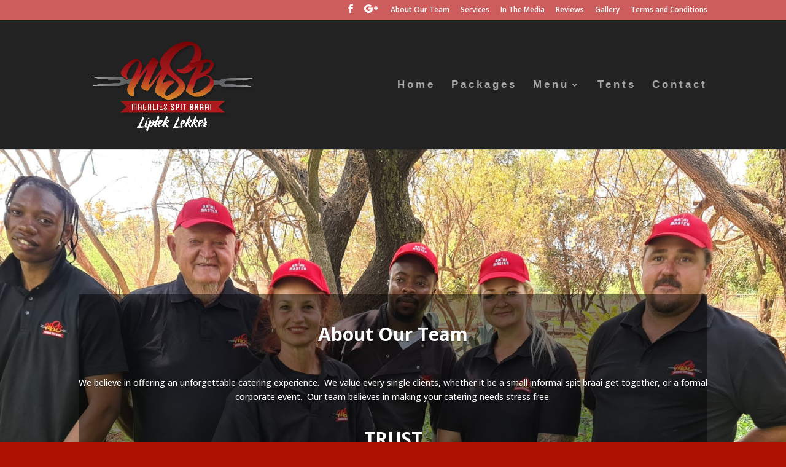

--- FILE ---
content_type: text/html; charset=UTF-8
request_url: https://www.pretoriaspitbraai.co.za/about-our-team/
body_size: 52608
content:
<!DOCTYPE html>
<html lang="en-US">
<head>
	<meta charset="UTF-8" />
<meta http-equiv="X-UA-Compatible" content="IE=edge">
	<link rel="pingback" href="https://www.pretoriaspitbraai.co.za/xmlrpc.php" />

	<script type="text/javascript">
		document.documentElement.className = 'js';
	</script>

	<script>var et_site_url='https://www.pretoriaspitbraai.co.za';var et_post_id='50';function et_core_page_resource_fallback(a,b){"undefined"===typeof b&&(b=a.sheet.cssRules&&0===a.sheet.cssRules.length);b&&(a.onerror=null,a.onload=null,a.href?a.href=et_site_url+"/?et_core_page_resource="+a.id+et_post_id:a.src&&(a.src=et_site_url+"/?et_core_page_resource="+a.id+et_post_id))}
</script><title>Magalies Spit Braai | About Our Team</title>
<meta name='robots' content='max-image-preview:large' />

<!-- Easy WP Meta Description -->
<meta name="description" content="Our team have chemistry, and believe in offering value to our clients. Passion is our passion, or each other, our clients, and for every item of food that we serve, whether it be for an informal spit braai catering event, or top quality corporate menu&#039;s.">
<!-- /Easy WP Meta Description -->

				
<!-- This site is optimized with the Yoast SEO Premium plugin v11.6 - https://yoast.com/wordpress/plugins/seo/ -->
<meta name="description" content="Why choose us? We believe in offering outstanding quality service and top quality food. Get an immediate quote - no need to wait. Spit Braai and Catering Services."/>
<link rel="canonical" href="https://www.pretoriaspitbraai.co.za/about-our-team/" />
<meta property="og:locale" content="en_US" />
<meta property="og:type" content="article" />
<meta property="og:title" content="Magalies Spit Braai | About Our Team" />
<meta property="og:description" content="Why choose us? We believe in offering outstanding quality service and top quality food. Get an immediate quote - no need to wait. Spit Braai and Catering Services." />
<meta property="og:url" content="https://www.pretoriaspitbraai.co.za/about-our-team/" />
<meta property="og:site_name" content="Magalies Spit Braai" />
<meta name="twitter:card" content="summary" />
<meta name="twitter:description" content="Why choose us? We believe in offering outstanding quality service and top quality food. Get an immediate quote - no need to wait. Spit Braai and Catering Services." />
<meta name="twitter:title" content="Magalies Spit Braai | About Our Team" />
<script type='application/ld+json' class='yoast-schema-graph yoast-schema-graph--main'>{"@context":"https://schema.org","@graph":[{"@type":"Organization","@id":"https://www.pretoriaspitbraai.co.za/#organization","name":"Magalies Catering Services","url":"https://www.pretoriaspitbraai.co.za/","sameAs":[],"logo":{"@type":"ImageObject","@id":"https://www.pretoriaspitbraai.co.za/#logo","url":"https://www.pretoriaspitbraai.co.za/wp-content/uploads/2015/11/logo.png","width":1498,"height":670,"caption":"Magalies Catering Services"},"image":{"@id":"https://www.pretoriaspitbraai.co.za/#logo"}},{"@type":"WebSite","@id":"https://www.pretoriaspitbraai.co.za/#website","url":"https://www.pretoriaspitbraai.co.za/","name":"Magalies Spit Braai","publisher":{"@id":"https://www.pretoriaspitbraai.co.za/#organization"},"potentialAction":{"@type":"SearchAction","target":"https://www.pretoriaspitbraai.co.za/?s={search_term_string}","query-input":"required name=search_term_string"}},{"@type":"WebPage","@id":"https://www.pretoriaspitbraai.co.za/about-our-team/#webpage","url":"https://www.pretoriaspitbraai.co.za/about-our-team/","inLanguage":"en-US","name":"Magalies Spit Braai | About Our Team","isPartOf":{"@id":"https://www.pretoriaspitbraai.co.za/#website"},"datePublished":"2015-11-11T12:56:44+02:00","dateModified":"2022-09-29T19:51:33+02:00","description":"Why choose us? We believe in offering outstanding quality service and top quality food. Get an immediate quote - no need to wait. Spit Braai and Catering Services."}]}</script>
<!-- / Yoast SEO Premium plugin. -->

<link rel='dns-prefetch' href='//fonts.googleapis.com' />
<link rel="alternate" type="application/rss+xml" title="Magalies Spit Braai &raquo; Feed" href="https://www.pretoriaspitbraai.co.za/feed/" />
<link rel="alternate" type="application/rss+xml" title="Magalies Spit Braai &raquo; Comments Feed" href="https://www.pretoriaspitbraai.co.za/comments/feed/" />
<link rel="alternate" title="oEmbed (JSON)" type="application/json+oembed" href="https://www.pretoriaspitbraai.co.za/wp-json/oembed/1.0/embed?url=https%3A%2F%2Fwww.pretoriaspitbraai.co.za%2Fabout-our-team%2F" />
<link rel="alternate" title="oEmbed (XML)" type="text/xml+oembed" href="https://www.pretoriaspitbraai.co.za/wp-json/oembed/1.0/embed?url=https%3A%2F%2Fwww.pretoriaspitbraai.co.za%2Fabout-our-team%2F&#038;format=xml" />
		<!-- This site uses the Google Analytics by MonsterInsights plugin v9.11.1 - Using Analytics tracking - https://www.monsterinsights.com/ -->
		<!-- Note: MonsterInsights is not currently configured on this site. The site owner needs to authenticate with Google Analytics in the MonsterInsights settings panel. -->
					<!-- No tracking code set -->
				<!-- / Google Analytics by MonsterInsights -->
		<meta content="Divi v.4.4.6" name="generator"/><style id='wp-img-auto-sizes-contain-inline-css' type='text/css'>
img:is([sizes=auto i],[sizes^="auto," i]){contain-intrinsic-size:3000px 1500px}
/*# sourceURL=wp-img-auto-sizes-contain-inline-css */
</style>
<link rel='stylesheet' id='formidable-css' href='https://www.pretoriaspitbraai.co.za/wp-admin/admin-ajax.php?action=frmpro_css&#038;ver=171404' type='text/css' media='all' />
<link rel='stylesheet' id='twb-open-sans-css' href='https://fonts.googleapis.com/css?family=Open+Sans%3A300%2C400%2C500%2C600%2C700%2C800&#038;display=swap&#038;ver=6.9' type='text/css' media='all' />
<link rel='stylesheet' id='twb-global-css' href='https://www.pretoriaspitbraai.co.za/wp-content/plugins/wd-facebook-feed/booster/assets/css/global.css?ver=1.0.0' type='text/css' media='all' />
<style id='wp-emoji-styles-inline-css' type='text/css'>

	img.wp-smiley, img.emoji {
		display: inline !important;
		border: none !important;
		box-shadow: none !important;
		height: 1em !important;
		width: 1em !important;
		margin: 0 0.07em !important;
		vertical-align: -0.1em !important;
		background: none !important;
		padding: 0 !important;
	}
/*# sourceURL=wp-emoji-styles-inline-css */
</style>
<style id='wp-block-library-inline-css' type='text/css'>
:root{--wp-block-synced-color:#7a00df;--wp-block-synced-color--rgb:122,0,223;--wp-bound-block-color:var(--wp-block-synced-color);--wp-editor-canvas-background:#ddd;--wp-admin-theme-color:#007cba;--wp-admin-theme-color--rgb:0,124,186;--wp-admin-theme-color-darker-10:#006ba1;--wp-admin-theme-color-darker-10--rgb:0,107,160.5;--wp-admin-theme-color-darker-20:#005a87;--wp-admin-theme-color-darker-20--rgb:0,90,135;--wp-admin-border-width-focus:2px}@media (min-resolution:192dpi){:root{--wp-admin-border-width-focus:1.5px}}.wp-element-button{cursor:pointer}:root .has-very-light-gray-background-color{background-color:#eee}:root .has-very-dark-gray-background-color{background-color:#313131}:root .has-very-light-gray-color{color:#eee}:root .has-very-dark-gray-color{color:#313131}:root .has-vivid-green-cyan-to-vivid-cyan-blue-gradient-background{background:linear-gradient(135deg,#00d084,#0693e3)}:root .has-purple-crush-gradient-background{background:linear-gradient(135deg,#34e2e4,#4721fb 50%,#ab1dfe)}:root .has-hazy-dawn-gradient-background{background:linear-gradient(135deg,#faaca8,#dad0ec)}:root .has-subdued-olive-gradient-background{background:linear-gradient(135deg,#fafae1,#67a671)}:root .has-atomic-cream-gradient-background{background:linear-gradient(135deg,#fdd79a,#004a59)}:root .has-nightshade-gradient-background{background:linear-gradient(135deg,#330968,#31cdcf)}:root .has-midnight-gradient-background{background:linear-gradient(135deg,#020381,#2874fc)}:root{--wp--preset--font-size--normal:16px;--wp--preset--font-size--huge:42px}.has-regular-font-size{font-size:1em}.has-larger-font-size{font-size:2.625em}.has-normal-font-size{font-size:var(--wp--preset--font-size--normal)}.has-huge-font-size{font-size:var(--wp--preset--font-size--huge)}.has-text-align-center{text-align:center}.has-text-align-left{text-align:left}.has-text-align-right{text-align:right}.has-fit-text{white-space:nowrap!important}#end-resizable-editor-section{display:none}.aligncenter{clear:both}.items-justified-left{justify-content:flex-start}.items-justified-center{justify-content:center}.items-justified-right{justify-content:flex-end}.items-justified-space-between{justify-content:space-between}.screen-reader-text{border:0;clip-path:inset(50%);height:1px;margin:-1px;overflow:hidden;padding:0;position:absolute;width:1px;word-wrap:normal!important}.screen-reader-text:focus{background-color:#ddd;clip-path:none;color:#444;display:block;font-size:1em;height:auto;left:5px;line-height:normal;padding:15px 23px 14px;text-decoration:none;top:5px;width:auto;z-index:100000}html :where(.has-border-color){border-style:solid}html :where([style*=border-top-color]){border-top-style:solid}html :where([style*=border-right-color]){border-right-style:solid}html :where([style*=border-bottom-color]){border-bottom-style:solid}html :where([style*=border-left-color]){border-left-style:solid}html :where([style*=border-width]){border-style:solid}html :where([style*=border-top-width]){border-top-style:solid}html :where([style*=border-right-width]){border-right-style:solid}html :where([style*=border-bottom-width]){border-bottom-style:solid}html :where([style*=border-left-width]){border-left-style:solid}html :where(img[class*=wp-image-]){height:auto;max-width:100%}:where(figure){margin:0 0 1em}html :where(.is-position-sticky){--wp-admin--admin-bar--position-offset:var(--wp-admin--admin-bar--height,0px)}@media screen and (max-width:600px){html :where(.is-position-sticky){--wp-admin--admin-bar--position-offset:0px}}

/*# sourceURL=wp-block-library-inline-css */
</style><style id='global-styles-inline-css' type='text/css'>
:root{--wp--preset--aspect-ratio--square: 1;--wp--preset--aspect-ratio--4-3: 4/3;--wp--preset--aspect-ratio--3-4: 3/4;--wp--preset--aspect-ratio--3-2: 3/2;--wp--preset--aspect-ratio--2-3: 2/3;--wp--preset--aspect-ratio--16-9: 16/9;--wp--preset--aspect-ratio--9-16: 9/16;--wp--preset--color--black: #000000;--wp--preset--color--cyan-bluish-gray: #abb8c3;--wp--preset--color--white: #ffffff;--wp--preset--color--pale-pink: #f78da7;--wp--preset--color--vivid-red: #cf2e2e;--wp--preset--color--luminous-vivid-orange: #ff6900;--wp--preset--color--luminous-vivid-amber: #fcb900;--wp--preset--color--light-green-cyan: #7bdcb5;--wp--preset--color--vivid-green-cyan: #00d084;--wp--preset--color--pale-cyan-blue: #8ed1fc;--wp--preset--color--vivid-cyan-blue: #0693e3;--wp--preset--color--vivid-purple: #9b51e0;--wp--preset--gradient--vivid-cyan-blue-to-vivid-purple: linear-gradient(135deg,rgb(6,147,227) 0%,rgb(155,81,224) 100%);--wp--preset--gradient--light-green-cyan-to-vivid-green-cyan: linear-gradient(135deg,rgb(122,220,180) 0%,rgb(0,208,130) 100%);--wp--preset--gradient--luminous-vivid-amber-to-luminous-vivid-orange: linear-gradient(135deg,rgb(252,185,0) 0%,rgb(255,105,0) 100%);--wp--preset--gradient--luminous-vivid-orange-to-vivid-red: linear-gradient(135deg,rgb(255,105,0) 0%,rgb(207,46,46) 100%);--wp--preset--gradient--very-light-gray-to-cyan-bluish-gray: linear-gradient(135deg,rgb(238,238,238) 0%,rgb(169,184,195) 100%);--wp--preset--gradient--cool-to-warm-spectrum: linear-gradient(135deg,rgb(74,234,220) 0%,rgb(151,120,209) 20%,rgb(207,42,186) 40%,rgb(238,44,130) 60%,rgb(251,105,98) 80%,rgb(254,248,76) 100%);--wp--preset--gradient--blush-light-purple: linear-gradient(135deg,rgb(255,206,236) 0%,rgb(152,150,240) 100%);--wp--preset--gradient--blush-bordeaux: linear-gradient(135deg,rgb(254,205,165) 0%,rgb(254,45,45) 50%,rgb(107,0,62) 100%);--wp--preset--gradient--luminous-dusk: linear-gradient(135deg,rgb(255,203,112) 0%,rgb(199,81,192) 50%,rgb(65,88,208) 100%);--wp--preset--gradient--pale-ocean: linear-gradient(135deg,rgb(255,245,203) 0%,rgb(182,227,212) 50%,rgb(51,167,181) 100%);--wp--preset--gradient--electric-grass: linear-gradient(135deg,rgb(202,248,128) 0%,rgb(113,206,126) 100%);--wp--preset--gradient--midnight: linear-gradient(135deg,rgb(2,3,129) 0%,rgb(40,116,252) 100%);--wp--preset--font-size--small: 13px;--wp--preset--font-size--medium: 20px;--wp--preset--font-size--large: 36px;--wp--preset--font-size--x-large: 42px;--wp--preset--spacing--20: 0.44rem;--wp--preset--spacing--30: 0.67rem;--wp--preset--spacing--40: 1rem;--wp--preset--spacing--50: 1.5rem;--wp--preset--spacing--60: 2.25rem;--wp--preset--spacing--70: 3.38rem;--wp--preset--spacing--80: 5.06rem;--wp--preset--shadow--natural: 6px 6px 9px rgba(0, 0, 0, 0.2);--wp--preset--shadow--deep: 12px 12px 50px rgba(0, 0, 0, 0.4);--wp--preset--shadow--sharp: 6px 6px 0px rgba(0, 0, 0, 0.2);--wp--preset--shadow--outlined: 6px 6px 0px -3px rgb(255, 255, 255), 6px 6px rgb(0, 0, 0);--wp--preset--shadow--crisp: 6px 6px 0px rgb(0, 0, 0);}:where(.is-layout-flex){gap: 0.5em;}:where(.is-layout-grid){gap: 0.5em;}body .is-layout-flex{display: flex;}.is-layout-flex{flex-wrap: wrap;align-items: center;}.is-layout-flex > :is(*, div){margin: 0;}body .is-layout-grid{display: grid;}.is-layout-grid > :is(*, div){margin: 0;}:where(.wp-block-columns.is-layout-flex){gap: 2em;}:where(.wp-block-columns.is-layout-grid){gap: 2em;}:where(.wp-block-post-template.is-layout-flex){gap: 1.25em;}:where(.wp-block-post-template.is-layout-grid){gap: 1.25em;}.has-black-color{color: var(--wp--preset--color--black) !important;}.has-cyan-bluish-gray-color{color: var(--wp--preset--color--cyan-bluish-gray) !important;}.has-white-color{color: var(--wp--preset--color--white) !important;}.has-pale-pink-color{color: var(--wp--preset--color--pale-pink) !important;}.has-vivid-red-color{color: var(--wp--preset--color--vivid-red) !important;}.has-luminous-vivid-orange-color{color: var(--wp--preset--color--luminous-vivid-orange) !important;}.has-luminous-vivid-amber-color{color: var(--wp--preset--color--luminous-vivid-amber) !important;}.has-light-green-cyan-color{color: var(--wp--preset--color--light-green-cyan) !important;}.has-vivid-green-cyan-color{color: var(--wp--preset--color--vivid-green-cyan) !important;}.has-pale-cyan-blue-color{color: var(--wp--preset--color--pale-cyan-blue) !important;}.has-vivid-cyan-blue-color{color: var(--wp--preset--color--vivid-cyan-blue) !important;}.has-vivid-purple-color{color: var(--wp--preset--color--vivid-purple) !important;}.has-black-background-color{background-color: var(--wp--preset--color--black) !important;}.has-cyan-bluish-gray-background-color{background-color: var(--wp--preset--color--cyan-bluish-gray) !important;}.has-white-background-color{background-color: var(--wp--preset--color--white) !important;}.has-pale-pink-background-color{background-color: var(--wp--preset--color--pale-pink) !important;}.has-vivid-red-background-color{background-color: var(--wp--preset--color--vivid-red) !important;}.has-luminous-vivid-orange-background-color{background-color: var(--wp--preset--color--luminous-vivid-orange) !important;}.has-luminous-vivid-amber-background-color{background-color: var(--wp--preset--color--luminous-vivid-amber) !important;}.has-light-green-cyan-background-color{background-color: var(--wp--preset--color--light-green-cyan) !important;}.has-vivid-green-cyan-background-color{background-color: var(--wp--preset--color--vivid-green-cyan) !important;}.has-pale-cyan-blue-background-color{background-color: var(--wp--preset--color--pale-cyan-blue) !important;}.has-vivid-cyan-blue-background-color{background-color: var(--wp--preset--color--vivid-cyan-blue) !important;}.has-vivid-purple-background-color{background-color: var(--wp--preset--color--vivid-purple) !important;}.has-black-border-color{border-color: var(--wp--preset--color--black) !important;}.has-cyan-bluish-gray-border-color{border-color: var(--wp--preset--color--cyan-bluish-gray) !important;}.has-white-border-color{border-color: var(--wp--preset--color--white) !important;}.has-pale-pink-border-color{border-color: var(--wp--preset--color--pale-pink) !important;}.has-vivid-red-border-color{border-color: var(--wp--preset--color--vivid-red) !important;}.has-luminous-vivid-orange-border-color{border-color: var(--wp--preset--color--luminous-vivid-orange) !important;}.has-luminous-vivid-amber-border-color{border-color: var(--wp--preset--color--luminous-vivid-amber) !important;}.has-light-green-cyan-border-color{border-color: var(--wp--preset--color--light-green-cyan) !important;}.has-vivid-green-cyan-border-color{border-color: var(--wp--preset--color--vivid-green-cyan) !important;}.has-pale-cyan-blue-border-color{border-color: var(--wp--preset--color--pale-cyan-blue) !important;}.has-vivid-cyan-blue-border-color{border-color: var(--wp--preset--color--vivid-cyan-blue) !important;}.has-vivid-purple-border-color{border-color: var(--wp--preset--color--vivid-purple) !important;}.has-vivid-cyan-blue-to-vivid-purple-gradient-background{background: var(--wp--preset--gradient--vivid-cyan-blue-to-vivid-purple) !important;}.has-light-green-cyan-to-vivid-green-cyan-gradient-background{background: var(--wp--preset--gradient--light-green-cyan-to-vivid-green-cyan) !important;}.has-luminous-vivid-amber-to-luminous-vivid-orange-gradient-background{background: var(--wp--preset--gradient--luminous-vivid-amber-to-luminous-vivid-orange) !important;}.has-luminous-vivid-orange-to-vivid-red-gradient-background{background: var(--wp--preset--gradient--luminous-vivid-orange-to-vivid-red) !important;}.has-very-light-gray-to-cyan-bluish-gray-gradient-background{background: var(--wp--preset--gradient--very-light-gray-to-cyan-bluish-gray) !important;}.has-cool-to-warm-spectrum-gradient-background{background: var(--wp--preset--gradient--cool-to-warm-spectrum) !important;}.has-blush-light-purple-gradient-background{background: var(--wp--preset--gradient--blush-light-purple) !important;}.has-blush-bordeaux-gradient-background{background: var(--wp--preset--gradient--blush-bordeaux) !important;}.has-luminous-dusk-gradient-background{background: var(--wp--preset--gradient--luminous-dusk) !important;}.has-pale-ocean-gradient-background{background: var(--wp--preset--gradient--pale-ocean) !important;}.has-electric-grass-gradient-background{background: var(--wp--preset--gradient--electric-grass) !important;}.has-midnight-gradient-background{background: var(--wp--preset--gradient--midnight) !important;}.has-small-font-size{font-size: var(--wp--preset--font-size--small) !important;}.has-medium-font-size{font-size: var(--wp--preset--font-size--medium) !important;}.has-large-font-size{font-size: var(--wp--preset--font-size--large) !important;}.has-x-large-font-size{font-size: var(--wp--preset--font-size--x-large) !important;}
/*# sourceURL=global-styles-inline-css */
</style>

<style id='classic-theme-styles-inline-css' type='text/css'>
/*! This file is auto-generated */
.wp-block-button__link{color:#fff;background-color:#32373c;border-radius:9999px;box-shadow:none;text-decoration:none;padding:calc(.667em + 2px) calc(1.333em + 2px);font-size:1.125em}.wp-block-file__button{background:#32373c;color:#fff;text-decoration:none}
/*# sourceURL=/wp-includes/css/classic-themes.min.css */
</style>
<link rel='stylesheet' id='ffwd_frontend-css' href='https://www.pretoriaspitbraai.co.za/wp-content/plugins/wd-facebook-feed/css/ffwd_frontend.css?ver=1.1.24' type='text/css' media='all' />
<link rel='stylesheet' id='ffwd_fonts-css' href='https://www.pretoriaspitbraai.co.za/wp-content/plugins/wd-facebook-feed/css/fonts.css?ver=1.1.24' type='text/css' media='all' />
<link rel='stylesheet' id='ffwd_mCustomScrollbar-css' href='https://www.pretoriaspitbraai.co.za/wp-content/plugins/wd-facebook-feed/css/jquery.mCustomScrollbar.css?ver=1.1.24' type='text/css' media='all' />
<link rel='stylesheet' id='divi-fonts-css' href='https://fonts.googleapis.com/css?family=Open+Sans:300italic,400italic,600italic,700italic,800italic,400,300,600,700,800&#038;subset=latin,latin-ext' type='text/css' media='all' />
<link rel='stylesheet' id='divi-style-css' href='https://www.pretoriaspitbraai.co.za/wp-content/themes/Divi/style.css?ver=4.4.6' type='text/css' media='all' />
<link rel='stylesheet' id='tablepress-default-css' href='https://www.pretoriaspitbraai.co.za/wp-content/plugins/tablepress/css/build/default.css?ver=3.2.6' type='text/css' media='all' />
<link rel='stylesheet' id='dashicons-css' href='https://www.pretoriaspitbraai.co.za/wp-includes/css/dashicons.min.css?ver=6.9' type='text/css' media='all' />
<script type="text/javascript" src="https://www.pretoriaspitbraai.co.za/wp-includes/js/jquery/jquery.min.js?ver=3.7.1" id="jquery-core-js"></script>
<script type="text/javascript" src="https://www.pretoriaspitbraai.co.za/wp-includes/js/jquery/jquery-migrate.min.js?ver=3.4.1" id="jquery-migrate-js"></script>
<script type="text/javascript" src="https://www.pretoriaspitbraai.co.za/wp-content/plugins/wd-facebook-feed/booster/assets/js/circle-progress.js?ver=1.2.2" id="twb-circle-js"></script>
<script type="text/javascript" id="twb-global-js-extra">
/* <![CDATA[ */
var twb = {"nonce":"9cc134b934","ajax_url":"https://www.pretoriaspitbraai.co.za/wp-admin/admin-ajax.php","plugin_url":"https://www.pretoriaspitbraai.co.za/wp-content/plugins/wd-facebook-feed/booster","href":"https://www.pretoriaspitbraai.co.za/wp-admin/admin.php?page=twb_facebook-feed"};
var twb = {"nonce":"9cc134b934","ajax_url":"https://www.pretoriaspitbraai.co.za/wp-admin/admin-ajax.php","plugin_url":"https://www.pretoriaspitbraai.co.za/wp-content/plugins/wd-facebook-feed/booster","href":"https://www.pretoriaspitbraai.co.za/wp-admin/admin.php?page=twb_facebook-feed"};
//# sourceURL=twb-global-js-extra
/* ]]> */
</script>
<script type="text/javascript" src="https://www.pretoriaspitbraai.co.za/wp-content/plugins/wd-facebook-feed/booster/assets/js/global.js?ver=1.0.0" id="twb-global-js"></script>
<script type="text/javascript" id="ffwd_cache-js-extra">
/* <![CDATA[ */
var ffwd_cache = {"ajax_url":"https://www.pretoriaspitbraai.co.za/wp-admin/admin-ajax.php","update_data":"[]","need_update":"false"};
//# sourceURL=ffwd_cache-js-extra
/* ]]> */
</script>
<script type="text/javascript" src="https://www.pretoriaspitbraai.co.za/wp-content/plugins/wd-facebook-feed/js/ffwd_cache.js?ver=1.1.24" id="ffwd_cache-js"></script>
<script type="text/javascript" id="ffwd_frontend-js-extra">
/* <![CDATA[ */
var ffwd_frontend_text = {"comment_reply":"Reply","view":"View","more_comments":"more comments","year":"year","years":"years","hour":"hour","hours":"hours","months":"months","month":"month","weeks":"weeks","week":"week","days":"days","day":"day","minutes":"minutes","minute":"minute","seconds":"seconds","second":"second","ago":"ago","ajax_url":"https://www.pretoriaspitbraai.co.za/wp-admin/admin-ajax.php","and":"and","others":"others"};
//# sourceURL=ffwd_frontend-js-extra
/* ]]> */
</script>
<script type="text/javascript" src="https://www.pretoriaspitbraai.co.za/wp-content/plugins/wd-facebook-feed/js/ffwd_frontend.js?ver=1.1.24" id="ffwd_frontend-js"></script>
<script type="text/javascript" src="https://www.pretoriaspitbraai.co.za/wp-content/plugins/wd-facebook-feed/js/jquery.mobile.js?ver=1.1.24" id="ffwd_jquery_mobile-js"></script>
<script type="text/javascript" src="https://www.pretoriaspitbraai.co.za/wp-content/plugins/wd-facebook-feed/js/jquery.mCustomScrollbar.concat.min.js?ver=1.1.24" id="ffwd_mCustomScrollbar-js"></script>
<script type="text/javascript" src="https://www.pretoriaspitbraai.co.za/wp-content/plugins/wd-facebook-feed/js/jquery.fullscreen-0.4.1.js?ver=0.4.1" id="jquery-fullscreen-js"></script>
<script type="text/javascript" id="ffwd_gallery_box-js-extra">
/* <![CDATA[ */
var ffwd_objectL10n = {"ffwd_field_required":"field is required.","ffwd_mail_validation":"This is not a valid email address.","ffwd_search_result":"There are no images matching your search."};
//# sourceURL=ffwd_gallery_box-js-extra
/* ]]> */
</script>
<script type="text/javascript" src="https://www.pretoriaspitbraai.co.za/wp-content/plugins/wd-facebook-feed/js/ffwd_gallery_box.js?ver=1.1.24" id="ffwd_gallery_box-js"></script>
<script type="text/javascript" src="https://www.pretoriaspitbraai.co.za/wp-content/themes/Divi/core/admin/js/es6-promise.auto.min.js?ver=6.9" id="es6-promise-js"></script>
<script type="text/javascript" id="et-core-api-spam-recaptcha-js-extra">
/* <![CDATA[ */
var et_core_api_spam_recaptcha = {"site_key":"","page_action":{"action":"about_our_team"}};
//# sourceURL=et-core-api-spam-recaptcha-js-extra
/* ]]> */
</script>
<script type="text/javascript" src="https://www.pretoriaspitbraai.co.za/wp-content/themes/Divi/core/admin/js/recaptcha.js?ver=6.9" id="et-core-api-spam-recaptcha-js"></script>
<link rel="https://api.w.org/" href="https://www.pretoriaspitbraai.co.za/wp-json/" /><link rel="alternate" title="JSON" type="application/json" href="https://www.pretoriaspitbraai.co.za/wp-json/wp/v2/pages/50" /><link rel="EditURI" type="application/rsd+xml" title="RSD" href="https://www.pretoriaspitbraai.co.za/xmlrpc.php?rsd" />
<meta name="generator" content="WordPress 6.9" />
<link rel='shortlink' href='https://www.pretoriaspitbraai.co.za/?p=50' />

<meta name="description" content="We believe in quality and convenience for our clients. Trust us to take care of you. Spit Braai &amp; Outdoor Catering Services in South Africa." />
<meta name="viewport" content="width=device-width, initial-scale=1.0, maximum-scale=1.0, user-scalable=0" />
<!-- WordPress Facebook Integration Begin -->
<!-- Facebook Pixel Code -->
<script>
!function(f,b,e,v,n,t,s){if(f.fbq)return;n=f.fbq=function(){n.callMethod?
n.callMethod.apply(n,arguments):n.queue.push(arguments)};if(!f._fbq)f._fbq=n;
n.push=n;n.loaded=!0;n.version='2.0';n.queue=[];t=b.createElement(e);t.async=!0;
t.src=v;s=b.getElementsByTagName(e)[0];s.parentNode.insertBefore(t,s)}(window,
document,'script','https://connect.facebook.net/en_US/fbevents.js');
fbq('init', '585679358300410', {}, {
    "agent": "wordpress-6.9-1.7.5"
});

fbq('track', 'PageView', {
    "source": "wordpress",
    "version": "6.9",
    "pluginVersion": "1.7.5"
});

<!-- Support AJAX add to cart -->
if(typeof jQuery != 'undefined') {
  jQuery(document).ready(function($){
    jQuery('body').on('added_to_cart', function(event) {

      // Ajax action.
      $.get('?wc-ajax=fb_inject_add_to_cart_event', function(data) {
        $('head').append(data);
      });

    });
  });
}
<!-- End Support AJAX add to cart -->

</script>
<!-- DO NOT MODIFY -->
<!-- End Facebook Pixel Code -->
<!-- WordPress Facebook Integration end -->
      
<!-- Facebook Pixel Code -->
<noscript>
<img height="1" width="1" style="display:none"
src="https://www.facebook.com/tr?id=585679358300410&ev=PageView&noscript=1"/>
</noscript>
<!-- DO NOT MODIFY -->
<!-- End Facebook Pixel Code -->
    <style type="text/css" id="custom-background-css">
body.custom-background { background-color: #ad1100; }
</style>
	<!-- Google Tag Manager -->
<script>(function(w,d,s,l,i){w[l]=w[l]||[];w[l].push({'gtm.start':
new Date().getTime(),event:'gtm.js'});var f=d.getElementsByTagName(s)[0],
j=d.createElement(s),dl=l!='dataLayer'?'&l='+l:'';j.async=true;j.src=
'https://www.googletagmanager.com/gtm.js?id='+i+dl;f.parentNode.insertBefore(j,f);
})(window,document,'script','dataLayer','GTM-K3R9Z2HK');</script>
<!-- End Google Tag Manager --><link rel="icon" href="https://www.pretoriaspitbraai.co.za/wp-content/uploads/2015/11/cropped-profile_2-512-32x32.jpg" sizes="32x32" />
<link rel="icon" href="https://www.pretoriaspitbraai.co.za/wp-content/uploads/2015/11/cropped-profile_2-512-192x192.jpg" sizes="192x192" />
<link rel="apple-touch-icon" href="https://www.pretoriaspitbraai.co.za/wp-content/uploads/2015/11/cropped-profile_2-512-180x180.jpg" />
<meta name="msapplication-TileImage" content="https://www.pretoriaspitbraai.co.za/wp-content/uploads/2015/11/cropped-profile_2-512-270x270.jpg" />
<link rel="stylesheet" id="et-divi-customizer-global-cached-inline-styles" href="https://www.pretoriaspitbraai.co.za/wp-content/et-cache/global/et-divi-customizer-global-17687457811031.min.css" onerror="et_core_page_resource_fallback(this, true)" onload="et_core_page_resource_fallback(this)" /></head>
<body data-rsssl=1 class="wp-singular page-template-default page page-id-50 custom-background wp-theme-Divi et_color_scheme_red et_pb_button_helper_class et_fixed_nav et_show_nav et_secondary_nav_enabled et_primary_nav_dropdown_animation_slide et_secondary_nav_dropdown_animation_fade et_header_style_left et_pb_footer_columns_3_5__2_5 et_cover_background et_pb_gutter osx et_pb_gutters3 et_pb_pagebuilder_layout et_no_sidebar et_divi_theme et-db et_minified_js et_minified_css">
	<div id="page-container">

					<div id="top-header">
			<div class="container clearfix">

			
				<div id="et-secondary-menu">
				<ul class="et-social-icons">

	<li class="et-social-icon et-social-facebook">
		<a href="https://www.facebook.com/magaliesspitbraai/" class="icon">
			<span>Facebook</span>
		</a>
	</li>
	<li class="et-social-icon et-social-google-plus">
		<a href="#" class="icon">
			<span>Google</span>
		</a>
	</li>

</ul><ul id="et-secondary-nav" class="menu"><li class="menu-item menu-item-type-post_type menu-item-object-page current-menu-item page_item page-item-50 current_page_item menu-item-1236"><a href="https://www.pretoriaspitbraai.co.za/about-our-team/" aria-current="page">About Our Team</a></li>
<li class="menu-item menu-item-type-post_type menu-item-object-page menu-item-1947"><a href="https://www.pretoriaspitbraai.co.za/services/">Services</a></li>
<li class="menu-item menu-item-type-post_type menu-item-object-page menu-item-1894"><a href="https://www.pretoriaspitbraai.co.za/in-the-media/">In The Media</a></li>
<li class="menu-item menu-item-type-post_type menu-item-object-page menu-item-1233"><a href="https://www.pretoriaspitbraai.co.za/reviews/">Reviews</a></li>
<li class="menu-item menu-item-type-post_type menu-item-object-page menu-item-1235"><a href="https://www.pretoriaspitbraai.co.za/gallary/">Gallery</a></li>
<li class="menu-item menu-item-type-post_type menu-item-object-page menu-item-1234"><a href="https://www.pretoriaspitbraai.co.za/terms-and-conditions/">Terms and Conditions</a></li>
</ul>				</div> <!-- #et-secondary-menu -->

			</div> <!-- .container -->
		</div> <!-- #top-header -->
		
	
			<header id="main-header" data-height-onload="195">
			<div class="container clearfix et_menu_container">
							<div class="logo_container">
					<span class="logo_helper"></span>
					<a href="https://www.pretoriaspitbraai.co.za/">
						<img src="https://www.pretoriaspitbraai.co.za/wp-content/uploads/2018/02/MSB_Logo_New2.png" alt="Magalies Spit Braai" id="logo" data-height-percentage="100" />
					</a>
				</div>
							<div id="et-top-navigation" data-height="195" data-fixed-height="92">
											<nav id="top-menu-nav">
						<ul id="top-menu" class="nav"><li id="menu-item-1148" class="menu-item menu-item-type-post_type menu-item-object-page menu-item-home menu-item-1148"><a href="https://www.pretoriaspitbraai.co.za/">Home</a></li>
<li id="menu-item-1074" class="menu-item menu-item-type-post_type menu-item-object-page menu-item-1074"><a href="https://www.pretoriaspitbraai.co.za/packages/">Packages</a></li>
<li id="menu-item-259" class="menu-item menu-item-type-post_type menu-item-object-page menu-item-has-children menu-item-259"><a href="https://www.pretoriaspitbraai.co.za/menu/">Menu</a>
<ul class="sub-menu">
	<li id="menu-item-263" class="menu-item menu-item-type-post_type menu-item-object-page menu-item-263"><a href="https://www.pretoriaspitbraai.co.za/menu/spitbraaimenu/">Spit Braai</a></li>
	<li id="menu-item-260" class="menu-item menu-item-type-post_type menu-item-object-page menu-item-260"><a href="https://www.pretoriaspitbraai.co.za/menu/buffet-menu/">Buffet</a></li>
	<li id="menu-item-261" class="menu-item menu-item-type-post_type menu-item-object-page menu-item-261"><a href="https://www.pretoriaspitbraai.co.za/menu/braai-menu/">Braai</a></li>
	<li id="menu-item-262" class="menu-item menu-item-type-post_type menu-item-object-page menu-item-262"><a href="https://www.pretoriaspitbraai.co.za/menu/potjiekos-menu/">Potjiekos</a></li>
	<li id="menu-item-1650" class="menu-item menu-item-type-post_type menu-item-object-page menu-item-1650"><a href="https://www.pretoriaspitbraai.co.za/menu/breakfast-menu/">Breakfast</a></li>
	<li id="menu-item-1971" class="menu-item menu-item-type-custom menu-item-object-custom menu-item-1971"><a href="https://www.pretoriaspitbraai.co.za/menu/platters/">Platters</a></li>
</ul>
</li>
<li id="menu-item-654" class="menu-item menu-item-type-post_type menu-item-object-page menu-item-654"><a href="https://www.pretoriaspitbraai.co.za/stretch-tents/">Tents</a></li>
<li id="menu-item-17" class="menu-item menu-item-type-post_type menu-item-object-page menu-item-17"><a href="https://www.pretoriaspitbraai.co.za/contact-us/">Contact</a></li>
</ul>						</nav>
					
					
					
					
					<div id="et_mobile_nav_menu">
				<div class="mobile_nav closed">
					<span class="select_page">Select Page</span>
					<span class="mobile_menu_bar mobile_menu_bar_toggle"></span>
				</div>
			</div>				</div> <!-- #et-top-navigation -->
			</div> <!-- .container -->
			<div class="et_search_outer">
				<div class="container et_search_form_container">
					<form role="search" method="get" class="et-search-form" action="https://www.pretoriaspitbraai.co.za/">
					<input type="search" class="et-search-field" placeholder="Search &hellip;" value="" name="s" title="Search for:" />					</form>
					<span class="et_close_search_field"></span>
				</div>
			</div>
		</header> <!-- #main-header -->
			<div id="et-main-area">
	
<div id="main-content">


			
				<article id="post-50" class="post-50 page type-page status-publish hentry">

				
					<div class="entry-content">
					<div id="et-boc" class="et-boc">
			
		<div class="et-l et-l--post">
			<div class="et_builder_inner_content et_pb_gutters3">
		<div class="et_pb_section et_pb_section_0 et_pb_with_background et_section_regular" >
				
				
				
				
					<div class="et_pb_row et_pb_row_0">
				<div class="et_pb_column et_pb_column_4_4 et_pb_column_0  et_pb_css_mix_blend_mode_passthrough et-last-child">
				
				
				<div class="et_pb_module et_pb_text et_pb_text_0  et_pb_text_align_left et_pb_bg_layout_dark">
				
				
				<div class="et_pb_text_inner"><h1 style="text-align: center;"><strong></strong></h1>
<h1 style="text-align: center;"><strong></strong></h1>
<h1 style="text-align: center;"><strong></strong></h1>
<h1 style="text-align: center;"><strong></strong></h1>
<h1 style="text-align: center;"><strong></strong></h1>
<h1 style="text-align: center;"><strong>About Our Team</strong></h1>
<p><strong></strong></p>
<p><strong></strong></p>
<p><strong></strong></p>
<p style="text-align: center;">We believe in offering an unforgettable catering experience.  We value every single clients, whether it be a small informal spit braai get together, or a formal corporate event.  Our team believes in making your catering needs stress free.</p>
<p style="text-align: center;">
<p style="text-align: center;">
<h1 style="text-align: center;"><strong>TRUST</strong></h1>
<p style="text-align: center;">Legacy always comes before profits.  Trust us to do what is right at all times, despite costs.  We operate our business under the highest moral standards, no exceptions.</p>
<p style="text-align: center;">
<p style="text-align: center;">
<h1 style="text-align: center;"><strong>QUALITY</strong></h1>
<p style="text-align: center;">We only hire employees that are competent, have character and good chemistry.  We also look for passion in their roles and service excellence in everything they do.  Our ingredients are fresh and locally sourced.  Our culinary team prepare generous portion sizes of excellent tasting food.</p>
<p style="text-align: center;">
<p style="text-align: center;">
<h1 style="text-align: center;"><strong>ACCOUNTABILITY</strong></h1>
<p style="text-align: center;">No one can claim to be mistake free at all times but what we can promise it to be accountable every time.  That we can guarantee!<strong style="font-size: 14px;">You’re only as good as your last event</strong><span style="font-size: 14px;">.  All of us at Magalies Spit Braai &amp; Catering Services challenge ourselves to be better every day.</span> Currently, we provide Lip Lek Lekker Catering Services in all areas of Gauteng and certain areas in North West.</p></div>
			</div> <!-- .et_pb_text -->
			</div> <!-- .et_pb_column -->
				
				
			</div> <!-- .et_pb_row -->
				
				
			</div> <!-- .et_pb_section --><div class="et_pb_section et_pb_section_1 et_section_regular" >
				
				
				
				
					<div class="et_pb_row et_pb_row_1">
				<div class="et_pb_column et_pb_column_4_4 et_pb_column_1  et_pb_css_mix_blend_mode_passthrough et-last-child">
				
				
				<div class="et_pb_button_module_wrapper et_pb_button_0_wrapper et_pb_button_alignment_center et_pb_module ">
				<a class="et_pb_button et_pb_button_0 et_pb_bg_layout_light" href="">Magalies Spit Braai &amp; Catering Will Earn Your Trust Every Time</a>
			</div>
			</div> <!-- .et_pb_column -->
				
				
			</div> <!-- .et_pb_row -->
				
				
			</div> <!-- .et_pb_section --><div class="et_pb_section et_pb_section_2 et_pb_with_background et_section_regular" >
				
				
				
				
					<div class="et_pb_row et_pb_row_2">
				<div class="et_pb_column et_pb_column_4_4 et_pb_column_2  et_pb_css_mix_blend_mode_passthrough et-last-child">
				
				
				<div class="et_pb_module et_pb_image et_pb_image_0">
				
				
				<span class="et_pb_image_wrap "><img decoding="async" src="https://www.pretoriaspitbraai.co.za/wp-content/uploads/2018/03/magalies-spit-braai-specilist-spit-braai-and-outdoor-caterers.png" alt="" title="" srcset="https://www.pretoriaspitbraai.co.za/wp-content/uploads/2018/03/magalies-spit-braai-specilist-spit-braai-and-outdoor-caterers.png 1586w, https://www.pretoriaspitbraai.co.za/wp-content/uploads/2018/03/magalies-spit-braai-specilist-spit-braai-and-outdoor-caterers-300x57.png 300w, https://www.pretoriaspitbraai.co.za/wp-content/uploads/2018/03/magalies-spit-braai-specilist-spit-braai-and-outdoor-caterers-768x145.png 768w, https://www.pretoriaspitbraai.co.za/wp-content/uploads/2018/03/magalies-spit-braai-specilist-spit-braai-and-outdoor-caterers-1024x194.png 1024w, https://www.pretoriaspitbraai.co.za/wp-content/uploads/2018/03/magalies-spit-braai-specilist-spit-braai-and-outdoor-caterers-1080x204.png 1080w" sizes="(max-width: 1586px) 100vw, 1586px" /></span>
			</div>
			</div> <!-- .et_pb_column -->
				
				
			</div> <!-- .et_pb_row -->
				
				
			</div> <!-- .et_pb_section -->		</div><!-- .et_builder_inner_content -->
	</div><!-- .et-l -->
	
			
		</div><!-- #et-boc -->
							</div> <!-- .entry-content -->

				
				</article> <!-- .et_pb_post -->

			

</div> <!-- #main-content -->


			<footer id="main-footer">
				
<div class="container">
    <div id="footer-widgets" class="clearfix">
		<div class="footer-widget"><div class="elfsight-widget-facebook-reviews elfsight-widget" data-elfsight-facebook-reviews-options="%7B%22userAccessToken%22%3A%22EAADQZAoJZBZBH0BAP8ATJY0hipF9Yw5yHrCse73ZBvp4IINeUusfv71INLDRNkyoCFGY1ZBMZCfMsIi47KyMuc2tGZBHGtc2KZB2j0RR5t33ZAxl2PNgfxifVOEKQMwEqfwfsJL46ZB6C0Nb4OMNjxR4g1uqujqLWk3LIZD%22%2C%22pageId%22%3A%22471476973023498%22%2C%22accessToken%22%3A%225d317d494a9cc%22%2C%22%22%3Anull%2C%22headerTitle%22%3A%22Facebook%20Reviews%22%2C%22lang%22%3A%22en%22%2C%22filterByType%22%3A%22positive%22%2C%22filterNot%22%3A%5B%5D%2C%22reviewsCount%22%3A0%2C%22layout%22%3A%22masonry%22%2C%22listItemsPerPage%22%3A8%2C%22masonryItemsPerPage%22%3A8%2C%22gridItemsPerPage%22%3A8%2C%22sliderItemsPerView%22%3A%22auto%22%2C%22sliderArrows%22%3Atrue%2C%22sliderDrag%22%3Atrue%2C%22sliderSpeed%22%3A1%2C%22sliderAutoplay%22%3A0%2C%22sliderPaginationType%22%3A%22dots%22%2C%22headerVisible%22%3Atrue%2C%22headerParts%22%3A%5B%22rating%22%2C%22reviewers%22%5D%2C%22ctaVisible%22%3Afalse%2C%22ctaNoAction%22%3A%22hide%22%2C%22ctaNoMessage%22%3A%22%22%2C%22width%22%3A%221200%22%2C%22height%22%3A%22200%22%2C%22template%22%3A%22classic%22%2C%22reviewParts%22%3A%5B%22reviewerName%22%2C%22reviewerPicture%22%2C%22recommendation%22%2C%22date%22%2C%22facebookIcon%22%2C%22rating%22%5D%2C%22reviewTextLength%22%3A%22full%22%2C%22backgroundColor%22%3A%22rgb%28255%2C%20255%2C%20255%29%22%2C%22reviewBackgroundColor%22%3Anull%2C%22textColor%22%3A%22rgb%2829%2C%2033%2C%2041%29%22%2C%22linksColor%22%3A%22rgb%2854%2C%2088%2C%20153%29%22%2C%22ctaButtonColor%22%3A%22rgb%2853%2C%20120%2C%20228%29%22%2C%22ratingColor%22%3A%22rgb%2888%2C%20144%2C%20255%29%22%2C%22headerTitleFontSize%22%3A22%2C%22headerTitleFontWeight%22%3A700%2C%22reviewTextFontSize%22%3A16%2C%22apiUrl%22%3A%22https%3A%5C%2F%5C%2Fwww.pretoriaspitbraai.co.za%5C%2Fwp-admin%5C%2Fadmin-ajax.php%22%2C%22apiAction%22%3A%22elfsight_facebook_reviews_api%22%7D" data-elfsight-facebook-reviews-version="1.0.0"></div></div> <!-- end .footer-widget --><div class="footer-widget"><div id="media_image-2" class="fwidget et_pb_widget widget_media_image"><h4 class="title">Certificate Of Acceptability</h4><img width="201" height="300" src="https://www.pretoriaspitbraai.co.za/wp-content/uploads/2020/09/Health-Certificate-201x300.png" class="image wp-image-1775  attachment-medium size-medium" alt="Health Certificate" style="max-width: 100%; height: auto;" decoding="async" loading="lazy" srcset="https://www.pretoriaspitbraai.co.za/wp-content/uploads/2020/09/Health-Certificate-201x300.png 201w, https://www.pretoriaspitbraai.co.za/wp-content/uploads/2020/09/Health-Certificate.png 413w" sizes="auto, (max-width: 201px) 100vw, 201px" /></div> <!-- end .fwidget --></div> <!-- end .footer-widget -->    </div> <!-- #footer-widgets -->
</div>    <!-- .container -->

		
				<div id="et-footer-nav">
					<div class="container">
						<ul id="menu-footer-menu" class="bottom-nav"><li id="menu-item-731" class="menu-item menu-item-type-post_type menu-item-object-page current-menu-item page_item page-item-50 current_page_item menu-item-731"><a href="https://www.pretoriaspitbraai.co.za/about-our-team/" aria-current="page">About Our Team</a></li>
<li id="menu-item-1077" class="menu-item menu-item-type-post_type menu-item-object-page menu-item-1077"><a href="https://www.pretoriaspitbraai.co.za/reviews/">Reviews</a></li>
<li id="menu-item-1078" class="menu-item menu-item-type-post_type menu-item-object-page menu-item-1078"><a href="https://www.pretoriaspitbraai.co.za/gallary/">Gallery</a></li>
<li id="menu-item-732" class="menu-item menu-item-type-post_type menu-item-object-page menu-item-732"><a href="https://www.pretoriaspitbraai.co.za/terms-and-conditions/">Terms and Conditions</a></li>
</ul>					</div>
				</div> <!-- #et-footer-nav -->

			
				<div id="footer-bottom">
					<div class="container clearfix">
				<ul class="et-social-icons">

	<li class="et-social-icon et-social-facebook">
		<a href="https://www.facebook.com/magaliesspitbraai/" class="icon">
			<span>Facebook</span>
		</a>
	</li>
	<li class="et-social-icon et-social-google-plus">
		<a href="#" class="icon">
			<span>Google</span>
		</a>
	</li>

</ul><div id="footer-info">Copyright All Rights Reserved  Magalies Catering Services Pty Ltd 2020</div>					</div>	<!-- .container -->
				</div>
			</footer> <!-- #main-footer -->
		</div> <!-- #et-main-area -->


	</div> <!-- #page-container -->

	<script type="speculationrules">
{"prefetch":[{"source":"document","where":{"and":[{"href_matches":"/*"},{"not":{"href_matches":["/wp-*.php","/wp-admin/*","/wp-content/uploads/*","/wp-content/*","/wp-content/plugins/*","/wp-content/themes/Divi/*","/*\\?(.+)"]}},{"not":{"selector_matches":"a[rel~=\"nofollow\"]"}},{"not":{"selector_matches":".no-prefetch, .no-prefetch a"}}]},"eagerness":"conservative"}]}
</script>
<!-- Google Tag Manager (noscript) -->
<noscript><iframe src="https://www.googletagmanager.com/ns.html?id=GTM-K3R9Z2HK" height="0" width="0" style="display:none;visibility:hidden"></iframe></noscript>
<!-- End Google Tag Manager (noscript) -->

<script>

jQuery(".show-telephone-number").one('click', false, function (e) {
	
        e.preventDefault();

        var tel = jQuery(this).data('tel'), $telContainer = jQuery(this).find('.tel-container');
$telContainer.html(tel)
});

</script><script type="text/javascript" id="divi-custom-script-js-extra">
/* <![CDATA[ */
var DIVI = {"item_count":"%d Item","items_count":"%d Items"};
var et_shortcodes_strings = {"previous":"Previous","next":"Next"};
var et_pb_custom = {"ajaxurl":"https://www.pretoriaspitbraai.co.za/wp-admin/admin-ajax.php","images_uri":"https://www.pretoriaspitbraai.co.za/wp-content/themes/Divi/images","builder_images_uri":"https://www.pretoriaspitbraai.co.za/wp-content/themes/Divi/includes/builder/images","et_frontend_nonce":"236ff7e29a","subscription_failed":"Please, check the fields below to make sure you entered the correct information.","et_ab_log_nonce":"ab477096e3","fill_message":"Please, fill in the following fields:","contact_error_message":"Please, fix the following errors:","invalid":"Invalid email","captcha":"Captcha","prev":"Prev","previous":"Previous","next":"Next","wrong_captcha":"You entered the wrong number in captcha.","wrong_checkbox":"Checkbox","ignore_waypoints":"no","is_divi_theme_used":"1","widget_search_selector":".widget_search","ab_tests":[],"is_ab_testing_active":"","page_id":"50","unique_test_id":"","ab_bounce_rate":"5","is_cache_plugin_active":"no","is_shortcode_tracking":"","tinymce_uri":""}; var et_frontend_scripts = {"builderCssContainerPrefix":"#et-boc","builderCssLayoutPrefix":"#et-boc .et-l"};
var et_pb_box_shadow_elements = [];
var et_pb_motion_elements = {"desktop":[],"tablet":[],"phone":[]};
//# sourceURL=divi-custom-script-js-extra
/* ]]> */
</script>
<script type="text/javascript" src="https://www.pretoriaspitbraai.co.za/wp-content/themes/Divi/js/custom.unified.js?ver=4.4.6" id="divi-custom-script-js"></script>
<script type="text/javascript" src="https://www.pretoriaspitbraai.co.za/wp-content/themes/Divi/core/admin/js/common.js?ver=4.4.6" id="et-core-common-js"></script>
<script type="text/javascript" id="fca_pc_client_js-js-extra">
/* <![CDATA[ */
var fcaPcEvents = [];
var fcaPcPost = {"title":"About Our Team","type":"page","id":"50","categories":[]};
var fcaPcOptions = {"pixel_types":[],"capis":[],"ajax_url":"https://www.pretoriaspitbraai.co.za/wp-admin/admin-ajax.php","debug":"","edd_currency":"USD","nonce":"0b47bc5ced","utm_support":"","user_parameters":"","edd_enabled":"","edd_delay":"0","woo_enabled":"","woo_delay":"0","woo_order_cookie":"","video_enabled":""};
//# sourceURL=fca_pc_client_js-js-extra
/* ]]> */
</script>
<script type="text/javascript" src="https://www.pretoriaspitbraai.co.za/wp-content/plugins/facebook-conversion-pixel/pixel-cat.min.js?ver=3.2.0" id="fca_pc_client_js-js"></script>
<script type="text/javascript" src="https://www.pretoriaspitbraai.co.za/wp-content/plugins/facebook-conversion-pixel/video.js?ver=6.9" id="fca_pc_video_js-js"></script>
<script type="text/javascript" src="https://www.pretoriaspitbraai.co.za/wp-content/plugins/elfsight-facebook-reviews-cc/assets/elfsight-facebook-reviews.js?ver=1.0.0" id="elfsight-facebook-reviews-js"></script>
<script id="wp-emoji-settings" type="application/json">
{"baseUrl":"https://s.w.org/images/core/emoji/17.0.2/72x72/","ext":".png","svgUrl":"https://s.w.org/images/core/emoji/17.0.2/svg/","svgExt":".svg","source":{"concatemoji":"https://www.pretoriaspitbraai.co.za/wp-includes/js/wp-emoji-release.min.js?ver=6.9"}}
</script>
<script type="module">
/* <![CDATA[ */
/*! This file is auto-generated */
const a=JSON.parse(document.getElementById("wp-emoji-settings").textContent),o=(window._wpemojiSettings=a,"wpEmojiSettingsSupports"),s=["flag","emoji"];function i(e){try{var t={supportTests:e,timestamp:(new Date).valueOf()};sessionStorage.setItem(o,JSON.stringify(t))}catch(e){}}function c(e,t,n){e.clearRect(0,0,e.canvas.width,e.canvas.height),e.fillText(t,0,0);t=new Uint32Array(e.getImageData(0,0,e.canvas.width,e.canvas.height).data);e.clearRect(0,0,e.canvas.width,e.canvas.height),e.fillText(n,0,0);const a=new Uint32Array(e.getImageData(0,0,e.canvas.width,e.canvas.height).data);return t.every((e,t)=>e===a[t])}function p(e,t){e.clearRect(0,0,e.canvas.width,e.canvas.height),e.fillText(t,0,0);var n=e.getImageData(16,16,1,1);for(let e=0;e<n.data.length;e++)if(0!==n.data[e])return!1;return!0}function u(e,t,n,a){switch(t){case"flag":return n(e,"\ud83c\udff3\ufe0f\u200d\u26a7\ufe0f","\ud83c\udff3\ufe0f\u200b\u26a7\ufe0f")?!1:!n(e,"\ud83c\udde8\ud83c\uddf6","\ud83c\udde8\u200b\ud83c\uddf6")&&!n(e,"\ud83c\udff4\udb40\udc67\udb40\udc62\udb40\udc65\udb40\udc6e\udb40\udc67\udb40\udc7f","\ud83c\udff4\u200b\udb40\udc67\u200b\udb40\udc62\u200b\udb40\udc65\u200b\udb40\udc6e\u200b\udb40\udc67\u200b\udb40\udc7f");case"emoji":return!a(e,"\ud83e\u1fac8")}return!1}function f(e,t,n,a){let r;const o=(r="undefined"!=typeof WorkerGlobalScope&&self instanceof WorkerGlobalScope?new OffscreenCanvas(300,150):document.createElement("canvas")).getContext("2d",{willReadFrequently:!0}),s=(o.textBaseline="top",o.font="600 32px Arial",{});return e.forEach(e=>{s[e]=t(o,e,n,a)}),s}function r(e){var t=document.createElement("script");t.src=e,t.defer=!0,document.head.appendChild(t)}a.supports={everything:!0,everythingExceptFlag:!0},new Promise(t=>{let n=function(){try{var e=JSON.parse(sessionStorage.getItem(o));if("object"==typeof e&&"number"==typeof e.timestamp&&(new Date).valueOf()<e.timestamp+604800&&"object"==typeof e.supportTests)return e.supportTests}catch(e){}return null}();if(!n){if("undefined"!=typeof Worker&&"undefined"!=typeof OffscreenCanvas&&"undefined"!=typeof URL&&URL.createObjectURL&&"undefined"!=typeof Blob)try{var e="postMessage("+f.toString()+"("+[JSON.stringify(s),u.toString(),c.toString(),p.toString()].join(",")+"));",a=new Blob([e],{type:"text/javascript"});const r=new Worker(URL.createObjectURL(a),{name:"wpTestEmojiSupports"});return void(r.onmessage=e=>{i(n=e.data),r.terminate(),t(n)})}catch(e){}i(n=f(s,u,c,p))}t(n)}).then(e=>{for(const n in e)a.supports[n]=e[n],a.supports.everything=a.supports.everything&&a.supports[n],"flag"!==n&&(a.supports.everythingExceptFlag=a.supports.everythingExceptFlag&&a.supports[n]);var t;a.supports.everythingExceptFlag=a.supports.everythingExceptFlag&&!a.supports.flag,a.supports.everything||((t=a.source||{}).concatemoji?r(t.concatemoji):t.wpemoji&&t.twemoji&&(r(t.twemoji),r(t.wpemoji)))});
//# sourceURL=https://www.pretoriaspitbraai.co.za/wp-includes/js/wp-emoji-loader.min.js
/* ]]> */
</script>
<style id="et-builder-module-design-50-cached-inline-styles">div.et_pb_section.et_pb_section_0{background-image:url(https://www.pretoriaspitbraai.co.za/wp-content/uploads/2022/09/MSB-Management-Team-scaled.jpg)!important}.et_pb_section_0.et_pb_section{padding-top:211px;padding-bottom:24px}.et_pb_text_0{text-shadow:0em 0.08em 0em rgba(0,0,0,0.4);background-color:rgba(0,0,0,0.47);position:relative;min-height:680px;margin-bottom:1px!important}.et_pb_section_1.et_pb_section{padding-top:0px;padding-right:0px;padding-bottom:3px;padding-left:0px;margin-top:101px}.et_pb_row_1.et_pb_row{margin-top:-83px!important;margin-right:auto!important;margin-left:auto!important}body #page-container .et_pb_section .et_pb_button_0{color:#ffffff!important;background-color:#000000}.et_pb_button_0,.et_pb_button_0:after{transition:all 300ms ease 0ms}.et_pb_section_2.et_pb_section{padding-top:0px;padding-right:0px;padding-bottom:0px;padding-left:0px;background-color:rgba(143,8,8,0.89)!important}.et_pb_image_0{text-align:left;margin-left:0}@media only screen and (max-width:980px){body #page-container .et_pb_section .et_pb_button_0:after{display:inline-block;opacity:0}body #page-container .et_pb_section .et_pb_button_0:hover:after{opacity:1}.et_pb_image_0{text-align:center;margin-left:auto;margin-right:auto}}@media only screen and (max-width:767px){body #page-container .et_pb_section .et_pb_button_0:after{display:inline-block;opacity:0}body #page-container .et_pb_section .et_pb_button_0:hover:after{opacity:1}.et_pb_image_0{margin-left:auto;margin-right:auto}}</style></body>
</html>


--- FILE ---
content_type: text/javascript
request_url: https://www.pretoriaspitbraai.co.za/wp-content/plugins/elfsight-facebook-reviews-cc/assets/elfsight-facebook-reviews.js?ver=1.0.0
body_size: 363449
content:
/*
    Elfsight Facebook Reviews
    Version: 1.0.0
    Release date: Fri Apr 19 2019

    https://elfsight.com

    Copyright (c) 2019 Elfsight, LLC. ALL RIGHTS RESERVED
*/

!function(){"use strict";!function(e){var t={};function n(r){if(t[r])return t[r].exports;var i=t[r]={i:r,l:!1,exports:{}};return e[r].call(i.exports,i,i.exports,n),i.l=!0,i.exports}n.m=e,n.c=t,n.d=function(e,t,r){n.o(e,t)||Object.defineProperty(e,t,{enumerable:!0,get:r})},n.r=function(e){"undefined"!=typeof Symbol&&Symbol.toStringTag&&Object.defineProperty(e,Symbol.toStringTag,{value:"Module"}),Object.defineProperty(e,"__esModule",{value:!0})},n.t=function(e,t){if(1&t&&(e=n(e)),8&t)return e;if(4&t&&"object"==typeof e&&e&&e.__esModule)return e;var r=Object.create(null);if(n.r(r),Object.defineProperty(r,"default",{enumerable:!0,value:e}),2&t&&"string"!=typeof e)for(var i in e)n.d(r,i,function(t){return e[t]}.bind(null,i));return r},n.n=function(e){var t=e&&e.__esModule?function(){return e.default}:function(){return e};return n.d(t,"a",t),t},n.o=function(e,t){return Object.prototype.hasOwnProperty.call(e,t)},n.p="",n(n.s=226)}([function(e,t,n){e.exports=n(165)},function(e,t,n){e.exports=n(166)()},function(e,t){e.exports=function(e,t,n){return t in e?Object.defineProperty(e,t,{value:n,enumerable:!0,configurable:!0,writable:!0}):e[t]=n,e}},function(e,t,n){e.exports=n(180)},function(e,t,n){var r=n(213);"string"==typeof r&&(r=[[e.i,r,""]]);n(15)(r,{hmr:!0,transform:void 0,insertInto:void 0}),r.locals&&(e.exports=r.locals)},function(e,t,n){e.exports=n(41)},function(e,t,n){var r=n(225);"string"==typeof r&&(r=[[e.i,r,""]]);n(15)(r,{hmr:!0,transform:void 0,insertInto:void 0}),r.locals&&(e.exports=r.locals)},function(e,t,n){var r=n(210);"string"==typeof r&&(r=[[e.i,r,""]]);n(15)(r,{hmr:!0,transform:void 0,insertInto:void 0}),r.locals&&(e.exports=r.locals)},function(e,t,n){var r;!function(){var n={}.hasOwnProperty;function i(){for(var e=[],t=0;t<arguments.length;t++){var r=arguments[t];if(r){var a=typeof r;if("string"===a||"number"===a)e.push(r);else if(Array.isArray(r)&&r.length){var o=i.apply(null,r);o&&e.push(o)}else if("object"===a)for(var l in r)n.call(r,l)&&r[l]&&e.push(l)}}return e.join(" ")}e.exports?(i.default=i,e.exports=i):void 0===(r=function(){return i}.apply(t,[]))||(e.exports=r)}()},function(e,t,n){var r=n(223);"string"==typeof r&&(r=[[e.i,r,""]]);n(15)(r,{hmr:!0,transform:void 0,insertInto:void 0}),r.locals&&(e.exports=r.locals)},function(e,t){e.exports=function(e){if(void 0===e)throw new ReferenceError("this hasn't been initialised - super() hasn't been called");return e}},function(e,t,n){var r=n(212);"string"==typeof r&&(r=[[e.i,r,""]]);n(15)(r,{hmr:!0,transform:void 0,insertInto:void 0}),r.locals&&(e.exports=r.locals)},function(e,t,n){var r=n(214);"string"==typeof r&&(r=[[e.i,r,""]]);n(15)(r,{hmr:!0,transform:void 0,insertInto:void 0}),r.locals&&(e.exports=r.locals)},function(e,t,n){var r=n(129),i=n(168),a=n(130);e.exports=function(e,t){return r(e)||i(e,t)||a()}},function(e,t,n){e.exports=function(e){var t=[];return t.toString=function(){return this.map(function(t){var n=function(e,t){var n,r=e[1]||"",i=e[3];if(!i)return r;if(t&&"function"==typeof btoa){var a=(n=i,"/*# sourceMappingURL=data:application/json;charset=utf-8;base64,"+btoa(unescape(encodeURIComponent(JSON.stringify(n))))+" */"),o=i.sources.map(function(e){return"/*# sourceURL="+i.sourceRoot+e+" */"});return[r].concat(o).concat([a]).join("\n")}return[r].join("\n")}(t,e);return t[2]?"@media "+t[2]+"{"+n+"}":n}).join("")},t.i=function(e,n){"string"==typeof e&&(e=[[null,e,""]]);for(var r={},i=0;i<this.length;i++){var a=this[i][0];null!=a&&(r[a]=!0)}for(i=0;i<e.length;i++){var o=e[i];null!=o[0]&&r[o[0]]||(n&&!o[2]?o[2]=n:n&&(o[2]="("+o[2]+") and ("+n+")"),t.push(o))}},t}},function(e,t,n){var r={},i=function(e){var t;return function(){return void 0===t&&(t=function(){return window&&document&&document.all&&!window.atob}.apply(this,arguments)),t}}(),a=function(e){var t={};return function(e,n){if("function"==typeof e)return e();if(void 0===t[e]){var r=function(e,t){return t?t.querySelector(e):document.querySelector(e)}.call(this,e,n);if(window.HTMLIFrameElement&&r instanceof window.HTMLIFrameElement)try{r=r.contentDocument.head}catch(e){r=null}t[e]=r}return t[e]}}(),o=null,l=0,s=[],c=n(195);function u(e,t){for(var n=0;n<e.length;n++){var i=e[n],a=r[i.id];if(a){a.refs++;for(var o=0;o<a.parts.length;o++)a.parts[o](i.parts[o]);for(;o<i.parts.length;o++)a.parts.push(v(i.parts[o],t))}else{var l=[];for(o=0;o<i.parts.length;o++)l.push(v(i.parts[o],t));r[i.id]={id:i.id,refs:1,parts:l}}}}function f(e,t){for(var n=[],r={},i=0;i<e.length;i++){var a=e[i],o=t.base?a[0]+t.base:a[0],l={css:a[1],media:a[2],sourceMap:a[3]};r[o]?r[o].parts.push(l):n.push(r[o]={id:o,parts:[l]})}return n}function d(e,t){var n=a(e.insertInto);if(!n)throw new Error("Couldn't find a style target. This probably means that the value for the 'insertInto' parameter is invalid.");var r=s[s.length-1];if("top"===e.insertAt)r?r.nextSibling?n.insertBefore(t,r.nextSibling):n.appendChild(t):n.insertBefore(t,n.firstChild),s.push(t);else if("bottom"===e.insertAt)n.appendChild(t);else{if("object"!=typeof e.insertAt||!e.insertAt.before)throw new Error("[Style Loader]\n\n Invalid value for parameter 'insertAt' ('options.insertAt') found.\n Must be 'top', 'bottom', or Object.\n (https://github.com/webpack-contrib/style-loader#insertat)\n");var i=a(e.insertAt.before,n);n.insertBefore(t,i)}}function p(e){if(null===e.parentNode)return!1;e.parentNode.removeChild(e);var t=s.indexOf(e);t>=0&&s.splice(t,1)}function h(e){var t=document.createElement("style");if(void 0===e.attrs.type&&(e.attrs.type="text/css"),void 0===e.attrs.nonce){var r=n.nc;r&&(e.attrs.nonce=r)}return m(t,e.attrs),d(e,t),t}function m(e,t){Object.keys(t).forEach(function(n){e.setAttribute(n,t[n])})}function v(e,t){var n,r,i,a;if(t.transform&&e.css){if(!(a="function"==typeof t.transform?t.transform(e.css):t.transform.default(e.css)))return function(){};e.css=a}if(t.singleton){var s=l++;n=o||(o=h(t)),r=y.bind(null,n,s,!1),i=y.bind(null,n,s,!0)}else e.sourceMap&&"function"==typeof URL&&"function"==typeof URL.createObjectURL&&"function"==typeof URL.revokeObjectURL&&"function"==typeof Blob&&"function"==typeof btoa?(n=function(e){var t=document.createElement("link");return void 0===e.attrs.type&&(e.attrs.type="text/css"),e.attrs.rel="stylesheet",m(t,e.attrs),d(e,t),t}(t),r=function(e,t,n){var r=n.css,i=n.sourceMap,a=void 0===t.convertToAbsoluteUrls&&i;(t.convertToAbsoluteUrls||a)&&(r=c(r)),i&&(r+="\n/*# sourceMappingURL=data:application/json;base64,"+btoa(unescape(encodeURIComponent(JSON.stringify(i))))+" */");var o=new Blob([r],{type:"text/css"}),l=e.href;e.href=URL.createObjectURL(o),l&&URL.revokeObjectURL(l)}.bind(null,n,t),i=function(){p(n),n.href&&URL.revokeObjectURL(n.href)}):(n=h(t),r=function(e,t){var n=t.css,r=t.media;if(r&&e.setAttribute("media",r),e.styleSheet)e.styleSheet.cssText=n;else{for(;e.firstChild;)e.removeChild(e.firstChild);e.appendChild(document.createTextNode(n))}}.bind(null,n),i=function(){p(n)});return r(e),function(t){if(t){if(t.css===e.css&&t.media===e.media&&t.sourceMap===e.sourceMap)return;r(e=t)}else i()}}e.exports=function(e,t){if("undefined"!=typeof DEBUG&&DEBUG&&"object"!=typeof document)throw new Error("The style-loader cannot be used in a non-browser environment");(t=t||{}).attrs="object"==typeof t.attrs?t.attrs:{},t.singleton||"boolean"==typeof t.singleton||(t.singleton=i()),t.insertInto||(t.insertInto="head"),t.insertAt||(t.insertAt="bottom");var n=f(e,t);return u(n,t),function(e){for(var i=[],a=0;a<n.length;a++){var o=n[a];(l=r[o.id]).refs--,i.push(l)}for(e&&u(f(e,t),t),a=0;a<i.length;a++){var l;if(0===(l=i[a]).refs){for(var s=0;s<l.parts.length;s++)l.parts[s]();delete r[l.id]}}}};var g=function(){var e=[];return function(t,n){return e[t]=n,e.filter(Boolean).join("\n")}}();function y(e,t,n,r){var i=n?"":r.css;if(e.styleSheet)e.styleSheet.cssText=g(t,i);else{var a=document.createTextNode(i),o=e.childNodes;o[t]&&e.removeChild(o[t]),o.length?e.insertBefore(a,o[t]):e.appendChild(a)}}},function(e,t){function n(e,t,n,r,i,a,o){try{var l=e[a](o),s=l.value}catch(e){return void n(e)}l.done?t(s):Promise.resolve(s).then(r,i)}e.exports=function(e){return function(){var t=this,r=arguments;return new Promise(function(i,a){var o=e.apply(t,r);function l(e){n(o,i,a,l,s,"next",e)}function s(e){n(o,i,a,l,s,"throw",e)}l(void 0)})}}},function(e,t,n){var r=n(202);"string"==typeof r&&(r=[[e.i,r,""]]);n(15)(r,{hmr:!0,transform:void 0,insertInto:void 0}),r.locals&&(e.exports=r.locals)},function(e,t){e.exports=function(e,t){if(!(e instanceof t))throw new TypeError("Cannot call a class as a function")}},function(e,t){function n(e,t){for(var n=0;n<t.length;n++){var r=t[n];r.enumerable=r.enumerable||!1,r.configurable=!0,"value"in r&&(r.writable=!0),Object.defineProperty(e,r.key,r)}}e.exports=function(e,t,r){return t&&n(e.prototype,t),r&&n(e,r),e}},function(e,t,n){var r=n(79)("wks"),i=n(69),a=n(21).Symbol,o="function"==typeof a;(e.exports=function(e){return r[e]||(r[e]=o&&a[e]||(o?a:i)("Symbol."+e))}).store=r},function(e,t){var n=e.exports="undefined"!=typeof window&&window.Math==Math?window:"undefined"!=typeof self&&self.Math==Math?self:Function("return this")();"number"==typeof __g&&(__g=n)},function(e,t,n){var r=n(194);"string"==typeof r&&(r=[[e.i,r,""]]);n(15)(r,{hmr:!0,transform:void 0,insertInto:void 0}),r.locals&&(e.exports=r.locals)},function(e,t,n){var r=n(211);"string"==typeof r&&(r=[[e.i,r,""]]);n(15)(r,{hmr:!0,transform:void 0,insertInto:void 0}),r.locals&&(e.exports=r.locals)},function(e,t){e.exports=function(e){return"object"==typeof e?null!==e:"function"==typeof e}},function(e,t,n){var r=n(144),i=n(108),a=n(145);e.exports=function(e){return r(e)||i(e)||a()}},function(e,t,n){var r=n(200);"string"==typeof r&&(r=[[e.i,r,""]]);n(15)(r,{hmr:!0,transform:void 0,insertInto:void 0}),r.locals&&(e.exports=r.locals)},function(e,t,n){var r=n(216);"string"==typeof r&&(r=[[e.i,r,""]]);n(15)(r,{hmr:!0,transform:void 0,insertInto:void 0}),r.locals&&(e.exports=r.locals)},function(e,t,n){var r=n(217);"string"==typeof r&&(r=[[e.i,r,""]]);n(15)(r,{hmr:!0,transform:void 0,insertInto:void 0}),r.locals&&(e.exports=r.locals)},function(e,t,n){var r=n(24);e.exports=function(e){if(!r(e))throw TypeError(e+" is not an object!");return e}},function(e,t,n){var r=n(21),i=n(55),a=n(46),o=n(35),l=n(47),s=function(e,t,n){var c,u,f,d,p=e&s.F,h=e&s.G,m=e&s.S,v=e&s.P,g=e&s.B,y=h?r:m?r[t]||(r[t]={}):(r[t]||{}).prototype,b=h?i:i[t]||(i[t]={}),w=b.prototype||(b.prototype={});for(c in h&&(n=t),n)f=((u=!p&&y&&void 0!==y[c])?y:n)[c],d=g&&u?l(f,r):v&&"function"==typeof f?l(Function.call,f):f,y&&o(y,c,f,e&s.U),b[c]!=f&&a(b,c,d),v&&w[c]!=f&&(w[c]=f)};r.core=i,s.F=1,s.G=2,s.S=4,s.P=8,s.B=16,s.W=32,s.U=64,s.R=128,e.exports=s},function(e,t,n){var r=n(29),i=n(113),a=n(81),o=Object.defineProperty;t.f=n(32)?Object.defineProperty:function(e,t,n){if(r(e),t=a(t,!0),r(n),i)try{return o(e,t,n)}catch(e){}if("get"in n||"set"in n)throw TypeError("Accessors not supported!");return"value"in n&&(e[t]=n.value),e}},function(e,t,n){e.exports=!n(33)(function(){return 7!=Object.defineProperty({},"a",{get:function(){return 7}}).a})},function(e,t){e.exports=function(e){try{return!!e()}catch(e){return!0}}},function(e,t,n){var r=n(31).f,i=Function.prototype,a=/^\s*function ([^ (]*)/;"name"in i||n(32)&&r(i,"name",{configurable:!0,get:function(){try{return(""+this).match(a)[1]}catch(e){return""}}})},function(e,t,n){var r=n(21),i=n(46),a=n(44),o=n(69)("src"),l=n(147),s=(""+l).split("toString");n(55).inspectSource=function(e){return l.call(e)},(e.exports=function(e,t,n,l){var c="function"==typeof n;c&&(a(n,"name")||i(n,"name",t)),e[t]!==n&&(c&&(a(n,o)||i(n,o,e[t]?""+e[t]:s.join(String(t)))),e===r?e[t]=n:l?e[t]?e[t]=n:i(e,t,n):(delete e[t],i(e,t,n)))})(Function.prototype,"toString",function(){return"function"==typeof this&&this[o]||l.call(this)})},function(e,t,n){var r=n(2);e.exports=function(e){for(var t=1;t<arguments.length;t++){var n=null!=arguments[t]?arguments[t]:{},i=Object.keys(n);"function"==typeof Object.getOwnPropertySymbols&&(i=i.concat(Object.getOwnPropertySymbols(n).filter(function(e){return Object.getOwnPropertyDescriptor(n,e).enumerable}))),i.forEach(function(t){r(e,t,n[t])})}return e}},function(e,t,n){var r=n(221);"string"==typeof r&&(r=[[e.i,r,""]]);n(15)(r,{hmr:!0,transform:void 0,insertInto:void 0}),r.locals&&(e.exports=r.locals)},function(e,t,n){var r=n(58),i=n(10);e.exports=function(e,t){return!t||"object"!==r(t)&&"function"!=typeof t?i(e):t}},function(e,t){function n(t){return e.exports=n=Object.setPrototypeOf?Object.getPrototypeOf:function(e){return e.__proto__||Object.getPrototypeOf(e)},n(t)}e.exports=n},function(e,t,n){var r=n(164);e.exports=function(e,t){if("function"!=typeof t&&null!==t)throw new TypeError("Super expression must either be null or a function");e.prototype=Object.create(t&&t.prototype,{constructor:{value:e,writable:!0,configurable:!0}}),t&&r(e,t)}},function(e,t,n){var r=function(e){var t,n=Object.prototype,r=n.hasOwnProperty,i="function"==typeof Symbol?Symbol:{},a=i.iterator||"@@iterator",o=i.asyncIterator||"@@asyncIterator",l=i.toStringTag||"@@toStringTag";function s(e,t,n,r){var i=t&&t.prototype instanceof m?t:m,a=Object.create(i.prototype),o=new C(r||[]);return a._invoke=function(e,t,n){var r=u;return function(i,a){if(r===d)throw new Error("Generator is already running");if(r===p){if("throw"===i)throw a;return N()}for(n.method=i,n.arg=a;;){var o=n.delegate;if(o){var l=_(o,n);if(l){if(l===h)continue;return l}}if("next"===n.method)n.sent=n._sent=n.arg;else if("throw"===n.method){if(r===u)throw r=p,n.arg;n.dispatchException(n.arg)}else"return"===n.method&&n.abrupt("return",n.arg);r=d;var s=c(e,t,n);if("normal"===s.type){if(r=n.done?p:f,s.arg===h)continue;return{value:s.arg,done:n.done}}"throw"===s.type&&(r=p,n.method="throw",n.arg=s.arg)}}}(e,n,o),a}function c(e,t,n){try{return{type:"normal",arg:e.call(t,n)}}catch(e){return{type:"throw",arg:e}}}e.wrap=s;var u="suspendedStart",f="suspendedYield",d="executing",p="completed",h={};function m(){}function v(){}function g(){}var y={};y[a]=function(){return this};var b=Object.getPrototypeOf,w=b&&b(b(P([])));w&&w!==n&&r.call(w,a)&&(y=w);var x=g.prototype=m.prototype=Object.create(y);function k(e){["next","throw","return"].forEach(function(t){e[t]=function(e){return this._invoke(t,e)}})}function E(e){var t;this._invoke=function(n,i){function a(){return new Promise(function(t,a){!function t(n,i,a,o){var l=c(e[n],e,i);if("throw"!==l.type){var s=l.arg,u=s.value;return u&&"object"==typeof u&&r.call(u,"__await")?Promise.resolve(u.__await).then(function(e){t("next",e,a,o)},function(e){t("throw",e,a,o)}):Promise.resolve(u).then(function(e){s.value=e,a(s)},function(e){return t("throw",e,a,o)})}o(l.arg)}(n,i,t,a)})}return t=t?t.then(a,a):a()}}function _(e,n){var r=e.iterator[n.method];if(r===t){if(n.delegate=null,"throw"===n.method){if(e.iterator.return&&(n.method="return",n.arg=t,_(e,n),"throw"===n.method))return h;n.method="throw",n.arg=new TypeError("The iterator does not provide a 'throw' method")}return h}var i=c(r,e.iterator,n.arg);if("throw"===i.type)return n.method="throw",n.arg=i.arg,n.delegate=null,h;var a=i.arg;return a?a.done?(n[e.resultName]=a.value,n.next=e.nextLoc,"return"!==n.method&&(n.method="next",n.arg=t),n.delegate=null,h):a:(n.method="throw",n.arg=new TypeError("iterator result is not an object"),n.delegate=null,h)}function S(e){var t={tryLoc:e[0]};1 in e&&(t.catchLoc=e[1]),2 in e&&(t.finallyLoc=e[2],t.afterLoc=e[3]),this.tryEntries.push(t)}function T(e){var t=e.completion||{};t.type="normal",delete t.arg,e.completion=t}function C(e){this.tryEntries=[{tryLoc:"root"}],e.forEach(S,this),this.reset(!0)}function P(e){if(e){var n=e[a];if(n)return n.call(e);if("function"==typeof e.next)return e;if(!isNaN(e.length)){var i=-1,o=function n(){for(;++i<e.length;)if(r.call(e,i))return n.value=e[i],n.done=!1,n;return n.value=t,n.done=!0,n};return o.next=o}}return{next:N}}function N(){return{value:t,done:!0}}return v.prototype=x.constructor=g,g.constructor=v,g[l]=v.displayName="GeneratorFunction",e.isGeneratorFunction=function(e){var t="function"==typeof e&&e.constructor;return!!t&&(t===v||"GeneratorFunction"===(t.displayName||t.name))},e.mark=function(e){return Object.setPrototypeOf?Object.setPrototypeOf(e,g):(e.__proto__=g,l in e||(e[l]="GeneratorFunction")),e.prototype=Object.create(x),e},e.awrap=function(e){return{__await:e}},k(E.prototype),E.prototype[o]=function(){return this},e.AsyncIterator=E,e.async=function(t,n,r,i){var a=new E(s(t,n,r,i));return e.isGeneratorFunction(n)?a:a.next().then(function(e){return e.done?e.value:a.next()})},k(x),x[l]="Generator",x[a]=function(){return this},x.toString=function(){return"[object Generator]"},e.keys=function(e){var t=[];for(var n in e)t.push(n);return t.reverse(),function n(){for(;t.length;){var r=t.pop();if(r in e)return n.value=r,n.done=!1,n}return n.done=!0,n}},e.values=P,C.prototype={constructor:C,reset:function(e){if(this.prev=0,this.next=0,this.sent=this._sent=t,this.done=!1,this.delegate=null,this.method="next",this.arg=t,this.tryEntries.forEach(T),!e)for(var n in this)"t"===n.charAt(0)&&r.call(this,n)&&!isNaN(+n.slice(1))&&(this[n]=t)},stop:function(){this.done=!0;var e=this.tryEntries[0].completion;if("throw"===e.type)throw e.arg;return this.rval},dispatchException:function(e){if(this.done)throw e;var n=this;function i(r,i){return l.type="throw",l.arg=e,n.next=r,i&&(n.method="next",n.arg=t),!!i}for(var a=this.tryEntries.length-1;a>=0;--a){var o=this.tryEntries[a],l=o.completion;if("root"===o.tryLoc)return i("end");if(o.tryLoc<=this.prev){var s=r.call(o,"catchLoc"),c=r.call(o,"finallyLoc");if(s&&c){if(this.prev<o.catchLoc)return i(o.catchLoc,!0);if(this.prev<o.finallyLoc)return i(o.finallyLoc)}else if(s){if(this.prev<o.catchLoc)return i(o.catchLoc,!0)}else{if(!c)throw new Error("try statement without catch or finally");if(this.prev<o.finallyLoc)return i(o.finallyLoc)}}}},abrupt:function(e,t){for(var n=this.tryEntries.length-1;n>=0;--n){var i=this.tryEntries[n];if(i.tryLoc<=this.prev&&r.call(i,"finallyLoc")&&this.prev<i.finallyLoc){var a=i;break}}a&&("break"===e||"continue"===e)&&a.tryLoc<=t&&t<=a.finallyLoc&&(a=null);var o=a?a.completion:{};return o.type=e,o.arg=t,a?(this.method="next",this.next=a.finallyLoc,h):this.complete(o)},complete:function(e,t){if("throw"===e.type)throw e.arg;return"break"===e.type||"continue"===e.type?this.next=e.arg:"return"===e.type?(this.rval=this.arg=e.arg,this.method="return",this.next="end"):"normal"===e.type&&t&&(this.next=t),h},finish:function(e){for(var t=this.tryEntries.length-1;t>=0;--t){var n=this.tryEntries[t];if(n.finallyLoc===e)return this.complete(n.completion,n.afterLoc),T(n),h}},catch:function(e){for(var t=this.tryEntries.length-1;t>=0;--t){var n=this.tryEntries[t];if(n.tryLoc===e){var r=n.completion;if("throw"===r.type){var i=r.arg;T(n)}return i}}throw new Error("illegal catch attempt")},delegateYield:function(e,n,r){return this.delegate={iterator:P(e),resultName:n,nextLoc:r},"next"===this.method&&(this.arg=t),h}},e}(e.exports);try{regeneratorRuntime=r}catch(e){Function("r","regeneratorRuntime = r")(r)}},function(e,t,n){var r=n(201);"string"==typeof r&&(r=[[e.i,r,""]]);n(15)(r,{hmr:!0,transform:void 0,insertInto:void 0}),r.locals&&(e.exports=r.locals)},function(e,t,n){var r=n(220);"string"==typeof r&&(r=[[e.i,r,""]]);n(15)(r,{hmr:!0,transform:void 0,insertInto:void 0}),r.locals&&(e.exports=r.locals)},function(e,t){var n={}.hasOwnProperty;e.exports=function(e,t){return n.call(e,t)}},function(e,t){e.exports=function(e){if(null==e)throw TypeError("Can't call method on  "+e);return e}},function(e,t,n){var r=n(31),i=n(70);e.exports=n(32)?function(e,t,n){return r.f(e,t,i(1,n))}:function(e,t,n){return e[t]=n,e}},function(e,t,n){var r=n(82);e.exports=function(e,t,n){if(r(e),void 0===t)return e;switch(n){case 1:return function(n){return e.call(t,n)};case 2:return function(n,r){return e.call(t,n,r)};case 3:return function(n,r,i){return e.call(t,n,r,i)}}return function(){return e.apply(t,arguments)}}},function(e,t,n){var r=n(78),i={};i[n(20)("toStringTag")]="z",i+""!="[object z]"&&n(35)(Object.prototype,"toString",function(){return"[object "+r(this)+"]"},!0)},function(e,t){function n(){return e.exports=n=Object.assign||function(e){for(var t=1;t<arguments.length;t++){var n=arguments[t];for(var r in n)Object.prototype.hasOwnProperty.call(n,r)&&(e[r]=n[r])}return e},n.apply(this,arguments)}e.exports=n},function(e,t,n){var r=n(189),i=n(192),a=[].slice,o=["keyword","gray","hex"],l={};Object.keys(i).forEach(function(e){l[a.call(i[e].labels).sort().join("")]=e});var s={};function c(e,t){if(!(this instanceof c))return new c(e,t);if(t&&t in o&&(t=null),t&&!(t in i))throw new Error("Unknown model: "+t);var n,u;if(void 0===e)this.model="rgb",this.color=[0,0,0],this.valpha=1;else if(e instanceof c)this.model=e.model,this.color=e.color.slice(),this.valpha=e.valpha;else if("string"==typeof e){var f=r.get(e);if(null===f)throw new Error("Unable to parse color from string: "+e);this.model=f.model,u=i[this.model].channels,this.color=f.value.slice(0,u),this.valpha="number"==typeof f.value[u]?f.value[u]:1}else if(e.length){this.model=t||"rgb",u=i[this.model].channels;var p=a.call(e,0,u);this.color=d(p,u),this.valpha="number"==typeof e[u]?e[u]:1}else if("number"==typeof e)e&=16777215,this.model="rgb",this.color=[e>>16&255,e>>8&255,255&e],this.valpha=1;else{this.valpha=1;var h=Object.keys(e);"alpha"in e&&(h.splice(h.indexOf("alpha"),1),this.valpha="number"==typeof e.alpha?e.alpha:0);var m=h.sort().join("");if(!(m in l))throw new Error("Unable to parse color from object: "+JSON.stringify(e));this.model=l[m];var v=i[this.model].labels,g=[];for(n=0;n<v.length;n++)g.push(e[v[n]]);this.color=d(g)}if(s[this.model])for(u=i[this.model].channels,n=0;n<u;n++){var y=s[this.model][n];y&&(this.color[n]=y(this.color[n]))}this.valpha=Math.max(0,Math.min(1,this.valpha)),Object.freeze&&Object.freeze(this)}function u(e,t,n){return(e=Array.isArray(e)?e:[e]).forEach(function(e){(s[e]||(s[e]=[]))[t]=n}),e=e[0],function(r){var i;return arguments.length?(n&&(r=n(r)),(i=this[e]()).color[t]=r,i):(i=this[e]().color[t],n&&(i=n(i)),i)}}function f(e){return function(t){return Math.max(0,Math.min(e,t))}}function d(e,t){for(var n=0;n<t;n++)"number"!=typeof e[n]&&(e[n]=0);return e}c.prototype={toString:function(){return this.string()},toJSON:function(){return this[this.model]()},string:function(e){var t=this.model in r.to?this:this.rgb(),n=1===(t=t.round("number"==typeof e?e:1)).valpha?t.color:t.color.concat(this.valpha);return r.to[t.model](n)},percentString:function(e){var t=this.rgb().round("number"==typeof e?e:1),n=1===t.valpha?t.color:t.color.concat(this.valpha);return r.to.rgb.percent(n)},array:function(){return 1===this.valpha?this.color.slice():this.color.concat(this.valpha)},object:function(){for(var e={},t=i[this.model].channels,n=i[this.model].labels,r=0;r<t;r++)e[n[r]]=this.color[r];return 1!==this.valpha&&(e.alpha=this.valpha),e},unitArray:function(){var e=this.rgb().color;return e[0]/=255,e[1]/=255,e[2]/=255,1!==this.valpha&&e.push(this.valpha),e},unitObject:function(){var e=this.rgb().object();return e.r/=255,e.g/=255,e.b/=255,1!==this.valpha&&(e.alpha=this.valpha),e},round:function(e){return e=Math.max(e||0,0),new c(this.color.map(function(e){return function(t){return function(e,t){return Number(e.toFixed(t))}(t,e)}}(e)).concat(this.valpha),this.model)},alpha:function(e){return arguments.length?new c(this.color.concat(Math.max(0,Math.min(1,e))),this.model):this.valpha},red:u("rgb",0,f(255)),green:u("rgb",1,f(255)),blue:u("rgb",2,f(255)),hue:u(["hsl","hsv","hsl","hwb","hcg"],0,function(e){return(e%360+360)%360}),saturationl:u("hsl",1,f(100)),lightness:u("hsl",2,f(100)),saturationv:u("hsv",1,f(100)),value:u("hsv",2,f(100)),chroma:u("hcg",1,f(100)),gray:u("hcg",2,f(100)),white:u("hwb",1,f(100)),wblack:u("hwb",2,f(100)),cyan:u("cmyk",0,f(100)),magenta:u("cmyk",1,f(100)),yellow:u("cmyk",2,f(100)),black:u("cmyk",3,f(100)),x:u("xyz",0,f(100)),y:u("xyz",1,f(100)),z:u("xyz",2,f(100)),l:u("lab",0,f(100)),a:u("lab",1),b:u("lab",2),keyword:function(e){return arguments.length?new c(e):i[this.model].keyword(this.color)},hex:function(e){return arguments.length?new c(e):r.to.hex(this.rgb().round().color)},rgbNumber:function(){var e=this.rgb().color;return(255&e[0])<<16|(255&e[1])<<8|255&e[2]},luminosity:function(){for(var e=this.rgb().color,t=[],n=0;n<e.length;n++){var r=e[n]/255;t[n]=r<=.03928?r/12.92:Math.pow((r+.055)/1.055,2.4)}return.2126*t[0]+.7152*t[1]+.0722*t[2]},contrast:function(e){var t=this.luminosity(),n=e.luminosity();return t>n?(t+.05)/(n+.05):(n+.05)/(t+.05)},level:function(e){var t=this.contrast(e);return t>=7.1?"AAA":t>=4.5?"AA":""},isDark:function(){var e=this.rgb().color;return(299*e[0]+587*e[1]+114*e[2])/1e3<128},isLight:function(){return!this.isDark()},negate:function(){for(var e=this.rgb(),t=0;t<3;t++)e.color[t]=255-e.color[t];return e},lighten:function(e){var t=this.hsl();return t.color[2]+=t.color[2]*e,t},darken:function(e){var t=this.hsl();return t.color[2]-=t.color[2]*e,t},saturate:function(e){var t=this.hsl();return t.color[1]+=t.color[1]*e,t},desaturate:function(e){var t=this.hsl();return t.color[1]-=t.color[1]*e,t},whiten:function(e){var t=this.hwb();return t.color[1]+=t.color[1]*e,t},blacken:function(e){var t=this.hwb();return t.color[2]+=t.color[2]*e,t},grayscale:function(){var e=this.rgb().color,t=.3*e[0]+.59*e[1]+.11*e[2];return c.rgb(t,t,t)},fade:function(e){return this.alpha(this.valpha-this.valpha*e)},opaquer:function(e){return this.alpha(this.valpha+this.valpha*e)},rotate:function(e){var t=this.hsl(),n=t.color[0];return n=(n=(n+e)%360)<0?360+n:n,t.color[0]=n,t},mix:function(e,t){var n=e.rgb(),r=this.rgb(),i=void 0===t?.5:t,a=2*i-1,o=n.alpha()-r.alpha(),l=((a*o==-1?a:(a+o)/(1+a*o))+1)/2,s=1-l;return c.rgb(l*n.red()+s*r.red(),l*n.green()+s*r.green(),l*n.blue()+s*r.blue(),n.alpha()*i+r.alpha()*(1-i))}},Object.keys(i).forEach(function(e){if(-1===o.indexOf(e)){var t=i[e].channels;c.prototype[e]=function(){if(this.model===e)return new c(this);if(arguments.length)return new c(arguments,e);var n,r="number"==typeof arguments[t]?t:this.valpha;return new c((n=i[this.model][e].raw(this.color),Array.isArray(n)?n:[n]).concat(r),e)},c[e]=function(n){return"number"==typeof n&&(n=d(a.call(arguments),t)),new c(n,e)}}}),e.exports=c},function(e,t,n){var r=n(197);"string"==typeof r&&(r=[[e.i,r,""]]);n(15)(r,{hmr:!0,transform:void 0,insertInto:void 0}),r.locals&&(e.exports=r.locals)},function(e,t,n){var r=n(198);"string"==typeof r&&(r=[[e.i,r,""]]);n(15)(r,{hmr:!0,transform:void 0,insertInto:void 0}),r.locals&&(e.exports=r.locals)},function(e,t,n){var r=n(67),i=Math.min;e.exports=function(e){return e>0?i(r(e),9007199254740991):0}},function(e,t){var n={}.toString;e.exports=function(e){return n.call(e).slice(8,-1)}},function(e,t){var n=e.exports={version:"2.6.5"};"number"==typeof __e&&(__e=n)},function(e,t,n){var r=n(153),i=n(123),a=n(71),o=n(57);e.exports=n(96)(Array,"Array",function(e,t){this._t=o(e),this._i=0,this._k=t},function(){var e=this._t,t=this._k,n=this._i++;return!e||n>=e.length?(this._t=void 0,i(1)):i(0,"keys"==t?n:"values"==t?e[n]:[n,e[n]])},"values"),a.Arguments=a.Array,r("keys"),r("values"),r("entries")},function(e,t,n){var r=n(95),i=n(45);e.exports=function(e){return r(i(e))}},function(e,t){function n(e){return(n="function"==typeof Symbol&&"symbol"==typeof Symbol.iterator?function(e){return typeof e}:function(e){return e&&"function"==typeof Symbol&&e.constructor===Symbol&&e!==Symbol.prototype?"symbol":typeof e})(e)}function r(t){return"function"==typeof Symbol&&"symbol"===n(Symbol.iterator)?e.exports=r=function(e){return n(e)}:e.exports=r=function(e){return e&&"function"==typeof Symbol&&e.constructor===Symbol&&e!==Symbol.prototype?"symbol":n(e)},r(t)}e.exports=r},function(e,t,n){var r=n(196);"string"==typeof r&&(r=[[e.i,r,""]]);n(15)(r,{hmr:!0,transform:void 0,insertInto:void 0}),r.locals&&(e.exports=r.locals)},function(e,t,n){var r=n(199);"string"==typeof r&&(r=[[e.i,r,""]]);n(15)(r,{hmr:!0,transform:void 0,insertInto:void 0}),r.locals&&(e.exports=r.locals)},function(e,t,n){var r=n(219);"string"==typeof r&&(r=[[e.i,r,""]]);n(15)(r,{hmr:!0,transform:void 0,insertInto:void 0}),r.locals&&(e.exports=r.locals)},function(e,t,n){for(var r=n(56),i=n(63),a=n(35),o=n(21),l=n(46),s=n(71),c=n(20),u=c("iterator"),f=c("toStringTag"),d=s.Array,p={CSSRuleList:!0,CSSStyleDeclaration:!1,CSSValueList:!1,ClientRectList:!1,DOMRectList:!1,DOMStringList:!1,DOMTokenList:!0,DataTransferItemList:!1,FileList:!1,HTMLAllCollection:!1,HTMLCollection:!1,HTMLFormElement:!1,HTMLSelectElement:!1,MediaList:!0,MimeTypeArray:!1,NamedNodeMap:!1,NodeList:!0,PaintRequestList:!1,Plugin:!1,PluginArray:!1,SVGLengthList:!1,SVGNumberList:!1,SVGPathSegList:!1,SVGPointList:!1,SVGStringList:!1,SVGTransformList:!1,SourceBufferList:!1,StyleSheetList:!0,TextTrackCueList:!1,TextTrackList:!1,TouchList:!1},h=i(p),m=0;m<h.length;m++){var v,g=h[m],y=p[g],b=o[g],w=b&&b.prototype;if(w&&(w[u]||l(w,u,d),w[f]||l(w,f,g),s[g]=d,y))for(v in r)w[v]||a(w,v,r[v],!0)}},function(e,t,n){var r=n(124),i=n(98);e.exports=Object.keys||function(e){return r(e,i)}},function(e,t,n){n(185)("link",function(e){return function(t){return e(this,"a","href",t)}})},function(e,t,n){var r=n(29),i=n(66),a=n(53),o=n(67),l=n(109),s=n(111),c=Math.max,u=Math.min,f=Math.floor,d=/\$([$&`']|\d\d?|<[^>]*>)/g,p=/\$([$&`']|\d\d?)/g;n(112)("replace",2,function(e,t,n,h){return[function(r,i){var a=e(this),o=null==r?void 0:r[t];return void 0!==o?o.call(r,a,i):n.call(String(a),r,i)},function(e,t){var i=h(n,e,this,t);if(i.done)return i.value;var f=r(e),d=String(this),p="function"==typeof t;p||(t=String(t));var v=f.global;if(v){var g=f.unicode;f.lastIndex=0}for(var y=[];;){var b=s(f,d);if(null===b)break;if(y.push(b),!v)break;""===String(b[0])&&(f.lastIndex=l(d,a(f.lastIndex),g))}for(var w,x="",k=0,E=0;E<y.length;E++){b=y[E];for(var _=String(b[0]),S=c(u(o(b.index),d.length),0),T=[],C=1;C<b.length;C++)T.push(void 0===(w=b[C])?w:String(w));var P=b.groups;if(p){var N=[_].concat(T,S,d);void 0!==P&&N.push(P);var O=String(t.apply(void 0,N))}else O=m(_,d,S,T,P,t);S>=k&&(x+=d.slice(k,S)+O,k=S+_.length)}return x+d.slice(k)}];function m(e,t,r,a,o,l){var s=r+e.length,c=a.length,u=p;return void 0!==o&&(o=i(o),u=d),n.call(l,u,function(n,i){var l;switch(i.charAt(0)){case"$":return"$";case"&":return e;case"`":return t.slice(0,r);case"'":return t.slice(s);case"<":l=o[i.slice(1,-1)];break;default:var u=+i;if(0===u)return n;if(u>c){var d=f(u/10);return 0===d?n:d<=c?void 0===a[d-1]?i.charAt(1):a[d-1]+i.charAt(1):n}l=a[u-1]}return void 0===l?"":l})}})},function(e,t,n){var r=n(45);e.exports=function(e){return Object(r(e))}},function(e,t){var n=Math.ceil,r=Math.floor;e.exports=function(e){return isNaN(e=+e)?0:(e>0?r:n)(e)}},function(e,t){e.exports=!1},function(e,t){var n=0,r=Math.random();e.exports=function(e){return"Symbol(".concat(void 0===e?"":e,")_",(++n+r).toString(36))}},function(e,t){e.exports=function(e,t){return{enumerable:!(1&e),configurable:!(2&e),writable:!(4&e),value:t}}},function(e,t){e.exports={}},function(e,t,n){var r=n(31).f,i=n(44),a=n(20)("toStringTag");e.exports=function(e,t,n){e&&!i(e=n?e:e.prototype,a)&&r(e,a,{configurable:!0,value:t})}},function(e,t,n){var r=n(69)("meta"),i=n(24),a=n(44),o=n(31).f,l=0,s=Object.isExtensible||function(){return!0},c=!n(33)(function(){return s(Object.preventExtensions({}))}),u=function(e){o(e,r,{value:{i:"O"+ ++l,w:{}}})},f=e.exports={KEY:r,NEED:!1,fastKey:function(e,t){if(!i(e))return"symbol"==typeof e?e:("string"==typeof e?"S":"P")+e;if(!a(e,r)){if(!s(e))return"F";if(!t)return"E";u(e)}return e[r].i},getWeak:function(e,t){if(!a(e,r)){if(!s(e))return!0;if(!t)return!1;u(e)}return e[r].w},onFreeze:function(e){return c&&f.NEED&&s(e)&&!a(e,r)&&u(e),e}}},function(e,t,n){var r=n(24);e.exports=function(e,t){if(!r(e)||e._t!==t)throw TypeError("Incompatible receiver, "+t+" required!");return e}},function(e,t){t.f={}.propertyIsEnumerable},function(e,t,n){var r=n(203);"string"==typeof r&&(r=[[e.i,r,""]]);n(15)(r,{hmr:!0,transform:void 0,insertInto:void 0}),r.locals&&(e.exports=r.locals)},function(e,t,n){var r=n(215);"string"==typeof r&&(r=[[e.i,r,""]]);n(15)(r,{hmr:!0,transform:void 0,insertInto:void 0}),r.locals&&(e.exports=r.locals)},function(e,t,n){var r=n(54),i=n(20)("toStringTag"),a="Arguments"==r(function(){return arguments}());e.exports=function(e){var t,n,o;return void 0===e?"Undefined":null===e?"Null":"string"==typeof(n=function(e,t){try{return e[t]}catch(e){}}(t=Object(e),i))?n:a?r(t):"Object"==(o=r(t))&&"function"==typeof t.callee?"Arguments":o}},function(e,t,n){var r=n(55),i=n(21),a=i["__core-js_shared__"]||(i["__core-js_shared__"]={});(e.exports=function(e,t){return a[e]||(a[e]=void 0!==t?t:{})})("versions",[]).push({version:r.version,mode:n(68)?"pure":"global",copyright:"© 2019 Denis Pushkarev (zloirock.ru)"})},function(e,t,n){var r=n(29);e.exports=function(){var e=r(this),t="";return e.global&&(t+="g"),e.ignoreCase&&(t+="i"),e.multiline&&(t+="m"),e.unicode&&(t+="u"),e.sticky&&(t+="y"),t}},function(e,t,n){var r=n(24);e.exports=function(e,t){if(!r(e))return e;var n,i;if(t&&"function"==typeof(n=e.toString)&&!r(i=n.call(e)))return i;if("function"==typeof(n=e.valueOf)&&!r(i=n.call(e)))return i;if(!t&&"function"==typeof(n=e.toString)&&!r(i=n.call(e)))return i;throw TypeError("Can't convert object to primitive value")}},function(e,t){e.exports=function(e){if("function"!=typeof e)throw TypeError(e+" is not a function!");return e}},function(e,t){e.exports=function(e,t,n,r){if(!(e instanceof t)||void 0!==r&&r in e)throw TypeError(n+": incorrect invocation!");return e}},function(e,t,n){var r=n(47),i=n(115),a=n(116),o=n(29),l=n(53),s=n(117),c={},u={};(t=e.exports=function(e,t,n,f,d){var p,h,m,v,g=d?function(){return e}:s(e),y=r(n,f,t?2:1),b=0;if("function"!=typeof g)throw TypeError(e+" is not iterable!");if(a(g)){for(p=l(e.length);p>b;b++)if((v=t?y(o(h=e[b])[0],h[1]):y(e[b]))===c||v===u)return v}else for(m=g.call(e);!(h=m.next()).done;)if((v=i(m,y,h.value,t))===c||v===u)return v}).BREAK=c,t.RETURN=u},function(e,t,n){var r=n(35);e.exports=function(e,t,n){for(var i in t)r(e,i,t[i],n);return e}},function(e,t,n){var r=n(29),i=n(155),a=n(98),o=n(97)("IE_PROTO"),l=function(){},s=function(){var e,t=n(91)("iframe"),r=a.length;for(t.style.display="none",n(119).appendChild(t),t.src="javascript:",(e=t.contentWindow.document).open(),e.write("<script>document.F=Object<\/script>"),e.close(),s=e.F;r--;)delete s.prototype[a[r]];return s()};e.exports=Object.create||function(e,t){var n;return null!==e?(l.prototype=r(e),n=new l,l.prototype=null,n[o]=e):n=s(),void 0===t?n:i(n,t)}},function(e,t,n){var r=n(30);r(r.S+r.F,"Object",{assign:n(127)})},function(e,t,n){var r=n(124),i=n(98).concat("length","prototype");t.f=Object.getOwnPropertyNames||function(e){return r(e,i)}},function(e,t,n){var r=n(129),i=n(108),a=n(130);e.exports=function(e){return r(e)||i(e)||a()}},function(e,t,n){var r=n(80),i=RegExp.prototype.exec,a=String.prototype.replace,o=i,l=function(){var e=/a/,t=/b*/g;return i.call(e,"a"),i.call(t,"a"),0!==e.lastIndex||0!==t.lastIndex}(),s=void 0!==/()??/.exec("")[1];(l||s)&&(o=function(e){var t,n,o,c,u=this;return s&&(n=new RegExp("^"+u.source+"$(?!\\s)",r.call(u))),l&&(t=u.lastIndex),o=i.call(u,e),l&&o&&(u.lastIndex=u.global?o.index+o[0].length:t),s&&o&&o.length>1&&a.call(o[0],n,function(){for(c=1;c<arguments.length-2;c++)void 0===arguments[c]&&(o[c]=void 0)}),o}),e.exports=o},function(e,t,n){var r=n(24),i=n(21).document,a=r(i)&&r(i.createElement);e.exports=function(e){return a?i.createElement(e):{}}},function(e,t,n){var r=n(29),i=n(82),a=n(20)("species");e.exports=function(e,t){var n,o=r(e).constructor;return void 0===o||null==(n=r(o)[a])?t:i(n)}},function(e,t,n){var r=n(21),i=n(31),a=n(32),o=n(20)("species");e.exports=function(e){var t=r[e];a&&t&&!t[o]&&i.f(t,o,{configurable:!0,get:function(){return this}})}},function(e,t,n){var r=n(20)("iterator"),i=!1;try{var a=[7][r]();a.return=function(){i=!0},Array.from(a,function(){throw 2})}catch(e){}e.exports=function(e,t){if(!t&&!i)return!1;var n=!1;try{var a=[7],o=a[r]();o.next=function(){return{done:n=!0}},a[r]=function(){return o},e(a)}catch(e){}return n}},function(e,t,n){var r=n(54);e.exports=Object("z").propertyIsEnumerable(0)?Object:function(e){return"String"==r(e)?e.split(""):Object(e)}},function(e,t,n){var r=n(68),i=n(30),a=n(35),o=n(46),l=n(71),s=n(154),c=n(72),u=n(158),f=n(20)("iterator"),d=!([].keys&&"next"in[].keys()),p=function(){return this};e.exports=function(e,t,n,h,m,v,g){s(n,t,h);var y,b,w,x=function(e){if(!d&&e in S)return S[e];switch(e){case"keys":case"values":return function(){return new n(this,e)}}return function(){return new n(this,e)}},k=t+" Iterator",E="values"==m,_=!1,S=e.prototype,T=S[f]||S["@@iterator"]||m&&S[m],C=T||x(m),P=m?E?x("entries"):C:void 0,N="Array"==t&&S.entries||T;if(N&&(w=u(N.call(new e)))!==Object.prototype&&w.next&&(c(w,k,!0),r||"function"==typeof w[f]||o(w,f,p)),E&&T&&"values"!==T.name&&(_=!0,C=function(){return T.call(this)}),r&&!g||!d&&!_&&S[f]||o(S,f,C),l[t]=C,l[k]=p,m)if(y={values:E?C:x("values"),keys:v?C:x("keys"),entries:P},g)for(b in y)b in S||a(S,b,y[b]);else i(i.P+i.F*(d||_),t,y);return y}},function(e,t,n){var r=n(79)("keys"),i=n(69);e.exports=function(e){return r[e]||(r[e]=i(e))}},function(e,t){e.exports="constructor,hasOwnProperty,isPrototypeOf,propertyIsEnumerable,toLocaleString,toString,valueOf".split(",")},function(e,t,n){var r=n(110)(!0);n(96)(String,"String",function(e){this._t=String(e),this._i=0},function(){var e,t=this._t,n=this._i;return n>=t.length?{value:void 0,done:!0}:(e=r(t,n),this._i+=e.length,{value:e,done:!1})})},function(e,t,n){var r=n(24),i=n(160).set;e.exports=function(e,t,n){var a,o=t.constructor;return o!==n&&"function"==typeof o&&(a=o.prototype)!==n.prototype&&r(a)&&i&&i(e,a),e}},function(e,t,n){var r=n(75),i=n(70),a=n(57),o=n(81),l=n(44),s=n(113),c=Object.getOwnPropertyDescriptor;t.f=n(32)?c:function(e,t){if(e=a(e),t=o(t,!0),s)try{return c(e,t)}catch(e){}if(l(e,t))return i(!r.f.call(e,t),e[t])}},function(e,t){t.f=Object.getOwnPropertySymbols},function(e,t,n){var r=n(21),i=n(44),a=n(54),o=n(100),l=n(81),s=n(33),c=n(88).f,u=n(101).f,f=n(31).f,d=n(187).trim,p=r.Number,h=p,m=p.prototype,v="Number"==a(n(86)(m)),g="trim"in String.prototype,y=function(e){var t=l(e,!1);if("string"==typeof t&&t.length>2){var n,r,i,a=(t=g?t.trim():d(t,3)).charCodeAt(0);if(43===a||45===a){if(88===(n=t.charCodeAt(2))||120===n)return NaN}else if(48===a){switch(t.charCodeAt(1)){case 66:case 98:r=2,i=49;break;case 79:case 111:r=8,i=55;break;default:return+t}for(var o,s=t.slice(2),c=0,u=s.length;c<u;c++)if((o=s.charCodeAt(c))<48||o>i)return NaN;return parseInt(s,r)}}return+t};if(!p(" 0o1")||!p("0b1")||p("+0x1")){p=function(e){var t=arguments.length<1?0:e,n=this;return n instanceof p&&(v?s(function(){m.valueOf.call(n)}):"Number"!=a(n))?o(new h(y(t)),n,p):y(t)};for(var b,w=n(32)?c(h):"MAX_VALUE,MIN_VALUE,NaN,NEGATIVE_INFINITY,POSITIVE_INFINITY,EPSILON,isFinite,isInteger,isNaN,isSafeInteger,MAX_SAFE_INTEGER,MIN_SAFE_INTEGER,parseFloat,parseInt,isInteger".split(","),x=0;w.length>x;x++)i(h,b=w[x])&&!i(p,b)&&f(p,b,u(h,b));p.prototype=m,m.constructor=p,n(35)(r,"Number",p)}},function(e,t,n){!function e(){if("undefined"!=typeof __REACT_DEVTOOLS_GLOBAL_HOOK__&&"function"==typeof __REACT_DEVTOOLS_GLOBAL_HOOK__.checkDCE)try{__REACT_DEVTOOLS_GLOBAL_HOOK__.checkDCE(e)}catch(e){console.error(e)}}(),e.exports=n(173)},function(e,t,n){var r=n(209);"string"==typeof r&&(r=[[e.i,r,""]]);n(15)(r,{hmr:!0,transform:void 0,insertInto:void 0}),r.locals&&(e.exports=r.locals)},function(e,t,n){var r=n(222);"string"==typeof r&&(r=[[e.i,r,""]]);n(15)(r,{hmr:!0,transform:void 0,insertInto:void 0}),r.locals&&(e.exports=r.locals)},function(e,t,n){var r=n(224);"string"==typeof r&&(r=[[e.i,r,""]]);n(15)(r,{hmr:!0,transform:void 0,insertInto:void 0}),r.locals&&(e.exports=r.locals)},function(e,t){e.exports=function(e){if(Symbol.iterator in Object(e)||"[object Arguments]"===Object.prototype.toString.call(e))return Array.from(e)}},function(e,t,n){var r=n(110)(!0);e.exports=function(e,t,n){return t+(n?r(e,t).length:1)}},function(e,t,n){var r=n(67),i=n(45);e.exports=function(e){return function(t,n){var a,o,l=String(i(t)),s=r(n),c=l.length;return s<0||s>=c?e?"":void 0:(a=l.charCodeAt(s))<55296||a>56319||s+1===c||(o=l.charCodeAt(s+1))<56320||o>57343?e?l.charAt(s):a:e?l.slice(s,s+2):o-56320+(a-55296<<10)+65536}}},function(e,t,n){var r=n(78),i=RegExp.prototype.exec;e.exports=function(e,t){var n=e.exec;if("function"==typeof n){var a=n.call(e,t);if("object"!=typeof a)throw new TypeError("RegExp exec method returned something other than an Object or null");return a}if("RegExp"!==r(e))throw new TypeError("RegExp#exec called on incompatible receiver");return i.call(e,t)}},function(e,t,n){n(146);var r=n(35),i=n(46),a=n(33),o=n(45),l=n(20),s=n(90),c=l("species"),u=!a(function(){var e=/./;return e.exec=function(){var e=[];return e.groups={a:"7"},e},"7"!=="".replace(e,"$<a>")}),f=function(){var e=/(?:)/,t=e.exec;e.exec=function(){return t.apply(this,arguments)};var n="ab".split(e);return 2===n.length&&"a"===n[0]&&"b"===n[1]}();e.exports=function(e,t,n){var d=l(e),p=!a(function(){var t={};return t[d]=function(){return 7},7!=""[e](t)}),h=p?!a(function(){var t=!1,n=/a/;return n.exec=function(){return t=!0,null},"split"===e&&(n.constructor={},n.constructor[c]=function(){return n}),n[d](""),!t}):void 0;if(!p||!h||"replace"===e&&!u||"split"===e&&!f){var m=/./[d],v=n(o,d,""[e],function(e,t,n,r,i){return t.exec===s?p&&!i?{done:!0,value:m.call(t,n,r)}:{done:!0,value:e.call(n,t,r)}:{done:!1}}),g=v[0],y=v[1];r(String.prototype,e,g),i(RegExp.prototype,d,2==t?function(e,t){return y.call(e,this,t)}:function(e){return y.call(e,this)})}}},function(e,t,n){e.exports=!n(32)&&!n(33)(function(){return 7!=Object.defineProperty(n(91)("div"),"a",{get:function(){return 7}}).a})},function(e,t){var n;n=function(){return this}();try{n=n||new Function("return this")()}catch(e){"object"==typeof window&&(n=window)}e.exports=n},function(e,t,n){var r=n(29);e.exports=function(e,t,n,i){try{return i?t(r(n)[0],n[1]):t(n)}catch(t){var a=e.return;throw void 0!==a&&r(a.call(e)),t}}},function(e,t,n){var r=n(71),i=n(20)("iterator"),a=Array.prototype;e.exports=function(e){return void 0!==e&&(r.Array===e||a[i]===e)}},function(e,t,n){var r=n(78),i=n(20)("iterator"),a=n(71);e.exports=n(55).getIteratorMethod=function(e){if(null!=e)return e[i]||e["@@iterator"]||a[r(e)]}},function(e,t,n){var r,i,a,o=n(47),l=n(150),s=n(119),c=n(91),u=n(21),f=u.process,d=u.setImmediate,p=u.clearImmediate,h=u.MessageChannel,m=u.Dispatch,v=0,g={},y=function(){var e=+this;if(g.hasOwnProperty(e)){var t=g[e];delete g[e],t()}},b=function(e){y.call(e.data)};d&&p||(d=function(e){for(var t=[],n=1;arguments.length>n;)t.push(arguments[n++]);return g[++v]=function(){l("function"==typeof e?e:Function(e),t)},r(v),v},p=function(e){delete g[e]},"process"==n(54)(f)?r=function(e){f.nextTick(o(y,e,1))}:m&&m.now?r=function(e){m.now(o(y,e,1))}:h?(a=(i=new h).port2,i.port1.onmessage=b,r=o(a.postMessage,a,1)):u.addEventListener&&"function"==typeof postMessage&&!u.importScripts?(r=function(e){u.postMessage(e+"","*")},u.addEventListener("message",b,!1)):r="onreadystatechange"in c("script")?function(e){s.appendChild(c("script")).onreadystatechange=function(){s.removeChild(this),y.call(e)}}:function(e){setTimeout(o(y,e,1),0)}),e.exports={set:d,clear:p}},function(e,t,n){var r=n(21).document;e.exports=r&&r.documentElement},function(e,t,n){var r=n(82);function i(e){var t,n;this.promise=new e(function(e,r){if(void 0!==t||void 0!==n)throw TypeError("Bad Promise constructor");t=e,n=r}),this.resolve=r(t),this.reject=r(n)}e.exports.f=function(e){return new i(e)}},function(e,t,n){var r=n(21).navigator;e.exports=r&&r.userAgent||""},function(e,t,n){var r=n(29),i=n(24),a=n(120);e.exports=function(e,t){if(r(e),i(t)&&t.constructor===e)return t;var n=a.f(e);return(0,n.resolve)(t),n.promise}},function(e,t){e.exports=function(e,t){return{value:t,done:!!e}}},function(e,t,n){var r=n(44),i=n(57),a=n(156)(!1),o=n(97)("IE_PROTO");e.exports=function(e,t){var n,l=i(e),s=0,c=[];for(n in l)n!=o&&r(l,n)&&c.push(n);for(;t.length>s;)r(l,n=t[s++])&&(~a(c,n)||c.push(n));return c}},function(e,t,n){var r=n(159),i=n(74);e.exports=n(126)("Map",function(e){return function(){return e(this,arguments.length>0?arguments[0]:void 0)}},{get:function(e){var t=r.getEntry(i(this,"Map"),e);return t&&t.v},set:function(e,t){return r.def(i(this,"Map"),0===e?0:e,t)}},r,!0)},function(e,t,n){var r=n(21),i=n(30),a=n(35),o=n(85),l=n(73),s=n(84),c=n(83),u=n(24),f=n(33),d=n(94),p=n(72),h=n(100);e.exports=function(e,t,n,m,v,g){var y=r[e],b=y,w=v?"set":"add",x=b&&b.prototype,k={},E=function(e){var t=x[e];a(x,e,"delete"==e?function(e){return!(g&&!u(e))&&t.call(this,0===e?0:e)}:"has"==e?function(e){return!(g&&!u(e))&&t.call(this,0===e?0:e)}:"get"==e?function(e){return g&&!u(e)?void 0:t.call(this,0===e?0:e)}:"add"==e?function(e){return t.call(this,0===e?0:e),this}:function(e,n){return t.call(this,0===e?0:e,n),this})};if("function"==typeof b&&(g||x.forEach&&!f(function(){(new b).entries().next()}))){var _=new b,S=_[w](g?{}:-0,1)!=_,T=f(function(){_.has(1)}),C=d(function(e){new b(e)}),P=!g&&f(function(){for(var e=new b,t=5;t--;)e[w](t,t);return!e.has(-0)});C||((b=t(function(t,n){c(t,b,e);var r=h(new y,t,b);return null!=n&&s(n,v,r[w],r),r})).prototype=x,x.constructor=b),(T||P)&&(E("delete"),E("has"),v&&E("get")),(P||S)&&E(w),g&&x.clear&&delete x.clear}else b=m.getConstructor(t,e,v,w),o(b.prototype,n),l.NEED=!0;return p(b,e),k[e]=b,i(i.G+i.W+i.F*(b!=y),k),g||m.setStrong(b,e,v),b}},function(e,t,n){var r=n(63),i=n(102),a=n(75),o=n(66),l=n(95),s=Object.assign;e.exports=!s||n(33)(function(){var e={},t={},n=Symbol(),r="abcdefghijklmnopqrst";return e[n]=7,r.split("").forEach(function(e){t[e]=e}),7!=s({},e)[n]||Object.keys(s({},t)).join("")!=r})?function(e,t){for(var n=o(e),s=arguments.length,c=1,u=i.f,f=a.f;s>c;)for(var d,p=l(arguments[c++]),h=u?r(p).concat(u(p)):r(p),m=h.length,v=0;m>v;)f.call(p,d=h[v++])&&(n[d]=p[d]);return n}:s},function(e,t,n){var r=Object.getOwnPropertySymbols,i=Object.prototype.hasOwnProperty,a=Object.prototype.propertyIsEnumerable;e.exports=function(){try{if(!Object.assign)return!1;var e=new String("abc");if(e[5]="de","5"===Object.getOwnPropertyNames(e)[0])return!1;for(var t={},n=0;n<10;n++)t["_"+String.fromCharCode(n)]=n;if("0123456789"!==Object.getOwnPropertyNames(t).map(function(e){return t[e]}).join(""))return!1;var r={};return"abcdefghijklmnopqrst".split("").forEach(function(e){r[e]=e}),"abcdefghijklmnopqrst"===Object.keys(Object.assign({},r)).join("")}catch(e){return!1}}()?Object.assign:function(e,t){for(var n,o,l=function(e){if(null==e)throw new TypeError("Object.assign cannot be called with null or undefined");return Object(e)}(e),s=1;s<arguments.length;s++){for(var c in n=Object(arguments[s]))i.call(n,c)&&(l[c]=n[c]);if(r){o=r(n);for(var u=0;u<o.length;u++)a.call(n,o[u])&&(l[o[u]]=n[o[u]])}}return l}},function(e,t){e.exports=function(e){if(Array.isArray(e))return e}},function(e,t){e.exports=function(){throw new TypeError("Invalid attempt to destructure non-iterable instance")}},function(e,t,n){var r=n(30),i=n(169)(!0);r(r.S,"Object",{entries:function(e){return i(e)}})},function(e,t,n){var r,i=n(21),a=n(133)(0),o=n(35),l=n(73),s=n(127),c=n(172),u=n(24),f=n(74),d=n(74),p=!i.ActiveXObject&&"ActiveXObject"in i,h=l.getWeak,m=Object.isExtensible,v=c.ufstore,g=function(e){return function(){return e(this,arguments.length>0?arguments[0]:void 0)}},y={get:function(e){if(u(e)){var t=h(e);return!0===t?v(f(this,"WeakMap")).get(e):t?t[this._i]:void 0}},set:function(e,t){return c.def(f(this,"WeakMap"),e,t)}},b=e.exports=n(126)("WeakMap",g,y,c,!0,!0);d&&p&&(s((r=c.getConstructor(g,"WeakMap")).prototype,y),l.NEED=!0,a(["delete","has","get","set"],function(e){var t=b.prototype,n=t[e];o(t,e,function(t,i){if(u(t)&&!m(t)){this._f||(this._f=new r);var a=this._f[e](t,i);return"set"==e?this:a}return n.call(this,t,i)})}))},function(e,t,n){var r=n(47),i=n(95),a=n(66),o=n(53),l=n(170);e.exports=function(e,t){var n=1==e,s=2==e,c=3==e,u=4==e,f=6==e,d=5==e||f,p=t||l;return function(t,l,h){for(var m,v,g=a(t),y=i(g),b=r(l,h,3),w=o(y.length),x=0,k=n?p(t,w):s?p(t,0):void 0;w>x;x++)if((d||x in y)&&(v=b(m=y[x],x,g),e))if(n)k[x]=v;else if(v)switch(e){case 3:return!0;case 5:return m;case 6:return x;case 2:k.push(m)}else if(u)return!1;return f?-1:c||u?u:k}}},function(e,t,n){var r=n(54);e.exports=Array.isArray||function(e){return"Array"==r(e)}},function(e,t,n){var r=n(21),i=n(55),a=n(68),o=n(136),l=n(31).f;e.exports=function(e){var t=i.Symbol||(i.Symbol=a?{}:r.Symbol||{});"_"==e.charAt(0)||e in t||l(t,e,{value:o.f(e)})}},function(e,t,n){t.f=n(20)},function(e,t,n){n(186);var r=n(29),i=n(80),a=n(32),o=/./.toString,l=function(e){n(35)(RegExp.prototype,"toString",e,!0)};n(33)(function(){return"/a/b"!=o.call({source:"a",flags:"b"})})?l(function(){var e=r(this);return"/".concat(e.source,"/","flags"in e?e.flags:!a&&e instanceof RegExp?i.call(e):void 0)}):"toString"!=o.name&&l(function(){return o.call(this)})},function(e,t,n){e.exports={aliceblue:[240,248,255],antiquewhite:[250,235,215],aqua:[0,255,255],aquamarine:[127,255,212],azure:[240,255,255],beige:[245,245,220],bisque:[255,228,196],black:[0,0,0],blanchedalmond:[255,235,205],blue:[0,0,255],blueviolet:[138,43,226],brown:[165,42,42],burlywood:[222,184,135],cadetblue:[95,158,160],chartreuse:[127,255,0],chocolate:[210,105,30],coral:[255,127,80],cornflowerblue:[100,149,237],cornsilk:[255,248,220],crimson:[220,20,60],cyan:[0,255,255],darkblue:[0,0,139],darkcyan:[0,139,139],darkgoldenrod:[184,134,11],darkgray:[169,169,169],darkgreen:[0,100,0],darkgrey:[169,169,169],darkkhaki:[189,183,107],darkmagenta:[139,0,139],darkolivegreen:[85,107,47],darkorange:[255,140,0],darkorchid:[153,50,204],darkred:[139,0,0],darksalmon:[233,150,122],darkseagreen:[143,188,143],darkslateblue:[72,61,139],darkslategray:[47,79,79],darkslategrey:[47,79,79],darkturquoise:[0,206,209],darkviolet:[148,0,211],deeppink:[255,20,147],deepskyblue:[0,191,255],dimgray:[105,105,105],dimgrey:[105,105,105],dodgerblue:[30,144,255],firebrick:[178,34,34],floralwhite:[255,250,240],forestgreen:[34,139,34],fuchsia:[255,0,255],gainsboro:[220,220,220],ghostwhite:[248,248,255],gold:[255,215,0],goldenrod:[218,165,32],gray:[128,128,128],green:[0,128,0],greenyellow:[173,255,47],grey:[128,128,128],honeydew:[240,255,240],hotpink:[255,105,180],indianred:[205,92,92],indigo:[75,0,130],ivory:[255,255,240],khaki:[240,230,140],lavender:[230,230,250],lavenderblush:[255,240,245],lawngreen:[124,252,0],lemonchiffon:[255,250,205],lightblue:[173,216,230],lightcoral:[240,128,128],lightcyan:[224,255,255],lightgoldenrodyellow:[250,250,210],lightgray:[211,211,211],lightgreen:[144,238,144],lightgrey:[211,211,211],lightpink:[255,182,193],lightsalmon:[255,160,122],lightseagreen:[32,178,170],lightskyblue:[135,206,250],lightslategray:[119,136,153],lightslategrey:[119,136,153],lightsteelblue:[176,196,222],lightyellow:[255,255,224],lime:[0,255,0],limegreen:[50,205,50],linen:[250,240,230],magenta:[255,0,255],maroon:[128,0,0],mediumaquamarine:[102,205,170],mediumblue:[0,0,205],mediumorchid:[186,85,211],mediumpurple:[147,112,219],mediumseagreen:[60,179,113],mediumslateblue:[123,104,238],mediumspringgreen:[0,250,154],mediumturquoise:[72,209,204],mediumvioletred:[199,21,133],midnightblue:[25,25,112],mintcream:[245,255,250],mistyrose:[255,228,225],moccasin:[255,228,181],navajowhite:[255,222,173],navy:[0,0,128],oldlace:[253,245,230],olive:[128,128,0],olivedrab:[107,142,35],orange:[255,165,0],orangered:[255,69,0],orchid:[218,112,214],palegoldenrod:[238,232,170],palegreen:[152,251,152],paleturquoise:[175,238,238],palevioletred:[219,112,147],papayawhip:[255,239,213],peachpuff:[255,218,185],peru:[205,133,63],pink:[255,192,203],plum:[221,160,221],powderblue:[176,224,230],purple:[128,0,128],rebeccapurple:[102,51,153],red:[255,0,0],rosybrown:[188,143,143],royalblue:[65,105,225],saddlebrown:[139,69,19],salmon:[250,128,114],sandybrown:[244,164,96],seagreen:[46,139,87],seashell:[255,245,238],sienna:[160,82,45],silver:[192,192,192],skyblue:[135,206,235],slateblue:[106,90,205],slategray:[112,128,144],slategrey:[112,128,144],snow:[255,250,250],springgreen:[0,255,127],steelblue:[70,130,180],tan:[210,180,140],teal:[0,128,128],thistle:[216,191,216],tomato:[255,99,71],turquoise:[64,224,208],violet:[238,130,238],wheat:[245,222,179],white:[255,255,255],whitesmoke:[245,245,245],yellow:[255,255,0],yellowgreen:[154,205,50]}},function(e,t,n){var r=n(138),i={};for(var a in r)r.hasOwnProperty(a)&&(i[r[a]]=a);var o=e.exports={rgb:{channels:3,labels:"rgb"},hsl:{channels:3,labels:"hsl"},hsv:{channels:3,labels:"hsv"},hwb:{channels:3,labels:"hwb"},cmyk:{channels:4,labels:"cmyk"},xyz:{channels:3,labels:"xyz"},lab:{channels:3,labels:"lab"},lch:{channels:3,labels:"lch"},hex:{channels:1,labels:["hex"]},keyword:{channels:1,labels:["keyword"]},ansi16:{channels:1,labels:["ansi16"]},ansi256:{channels:1,labels:["ansi256"]},hcg:{channels:3,labels:["h","c","g"]},apple:{channels:3,labels:["r16","g16","b16"]},gray:{channels:1,labels:["gray"]}};for(var l in o)if(o.hasOwnProperty(l)){if(!("channels"in o[l]))throw new Error("missing channels property: "+l);if(!("labels"in o[l]))throw new Error("missing channel labels property: "+l);if(o[l].labels.length!==o[l].channels)throw new Error("channel and label counts mismatch: "+l);var s=o[l].channels,c=o[l].labels;delete o[l].channels,delete o[l].labels,Object.defineProperty(o[l],"channels",{value:s}),Object.defineProperty(o[l],"labels",{value:c})}o.rgb.hsl=function(e){var t,n,r=e[0]/255,i=e[1]/255,a=e[2]/255,o=Math.min(r,i,a),l=Math.max(r,i,a),s=l-o;return l===o?t=0:r===l?t=(i-a)/s:i===l?t=2+(a-r)/s:a===l&&(t=4+(r-i)/s),(t=Math.min(60*t,360))<0&&(t+=360),n=(o+l)/2,[t,100*(l===o?0:n<=.5?s/(l+o):s/(2-l-o)),100*n]},o.rgb.hsv=function(e){var t,n,r,i,a,o=e[0]/255,l=e[1]/255,s=e[2]/255,c=Math.max(o,l,s),u=c-Math.min(o,l,s),f=function(e){return(c-e)/6/u+.5};return 0===u?i=a=0:(a=u/c,t=f(o),n=f(l),r=f(s),o===c?i=r-n:l===c?i=1/3+t-r:s===c&&(i=2/3+n-t),i<0?i+=1:i>1&&(i-=1)),[360*i,100*a,100*c]},o.rgb.hwb=function(e){var t=e[0],n=e[1],r=e[2];return[o.rgb.hsl(e)[0],1/255*Math.min(t,Math.min(n,r))*100,100*(r=1-1/255*Math.max(t,Math.max(n,r)))]},o.rgb.cmyk=function(e){var t,n=e[0]/255,r=e[1]/255,i=e[2]/255;return[100*((1-n-(t=Math.min(1-n,1-r,1-i)))/(1-t)||0),100*((1-r-t)/(1-t)||0),100*((1-i-t)/(1-t)||0),100*t]},o.rgb.keyword=function(e){var t=i[e];if(t)return t;var n,a,o,l=1/0;for(var s in r)if(r.hasOwnProperty(s)){var c=(a=e,o=r[s],Math.pow(a[0]-o[0],2)+Math.pow(a[1]-o[1],2)+Math.pow(a[2]-o[2],2));c<l&&(l=c,n=s)}return n},o.keyword.rgb=function(e){return r[e]},o.rgb.xyz=function(e){var t=e[0]/255,n=e[1]/255,r=e[2]/255;return[100*(.4124*(t=t>.04045?Math.pow((t+.055)/1.055,2.4):t/12.92)+.3576*(n=n>.04045?Math.pow((n+.055)/1.055,2.4):n/12.92)+.1805*(r=r>.04045?Math.pow((r+.055)/1.055,2.4):r/12.92)),100*(.2126*t+.7152*n+.0722*r),100*(.0193*t+.1192*n+.9505*r)]},o.rgb.lab=function(e){var t=o.rgb.xyz(e),n=t[0],r=t[1],i=t[2];return r/=100,i/=108.883,n=(n/=95.047)>.008856?Math.pow(n,1/3):7.787*n+16/116,[116*(r=r>.008856?Math.pow(r,1/3):7.787*r+16/116)-16,500*(n-r),200*(r-(i=i>.008856?Math.pow(i,1/3):7.787*i+16/116))]},o.hsl.rgb=function(e){var t,n,r,i,a,o=e[0]/360,l=e[1]/100,s=e[2]/100;if(0===l)return[a=255*s,a,a];t=2*s-(n=s<.5?s*(1+l):s+l-s*l),i=[0,0,0];for(var c=0;c<3;c++)(r=o+1/3*-(c-1))<0&&r++,r>1&&r--,a=6*r<1?t+6*(n-t)*r:2*r<1?n:3*r<2?t+(n-t)*(2/3-r)*6:t,i[c]=255*a;return i},o.hsl.hsv=function(e){var t=e[0],n=e[1]/100,r=e[2]/100,i=n,a=Math.max(r,.01);return n*=(r*=2)<=1?r:2-r,i*=a<=1?a:2-a,[t,100*(0===r?2*i/(a+i):2*n/(r+n)),(r+n)/2*100]},o.hsv.rgb=function(e){var t=e[0]/60,n=e[1]/100,r=e[2]/100,i=Math.floor(t)%6,a=t-Math.floor(t),o=255*r*(1-n),l=255*r*(1-n*a),s=255*r*(1-n*(1-a));switch(r*=255,i){case 0:return[r,s,o];case 1:return[l,r,o];case 2:return[o,r,s];case 3:return[o,l,r];case 4:return[s,o,r];case 5:return[r,o,l]}},o.hsv.hsl=function(e){var t,n,r,i=e[0],a=e[1]/100,o=e[2]/100,l=Math.max(o,.01);return r=(2-a)*o,n=a*l,[i,100*(n=(n/=(t=(2-a)*l)<=1?t:2-t)||0),100*(r/=2)]},o.hwb.rgb=function(e){var t,n,r,i,a,o,l,s=e[0]/360,c=e[1]/100,u=e[2]/100,f=c+u;switch(f>1&&(c/=f,u/=f),r=6*s-(t=Math.floor(6*s)),0!=(1&t)&&(r=1-r),i=c+r*((n=1-u)-c),t){default:case 6:case 0:a=n,o=i,l=c;break;case 1:a=i,o=n,l=c;break;case 2:a=c,o=n,l=i;break;case 3:a=c,o=i,l=n;break;case 4:a=i,o=c,l=n;break;case 5:a=n,o=c,l=i}return[255*a,255*o,255*l]},o.cmyk.rgb=function(e){var t=e[0]/100,n=e[1]/100,r=e[2]/100,i=e[3]/100;return[255*(1-Math.min(1,t*(1-i)+i)),255*(1-Math.min(1,n*(1-i)+i)),255*(1-Math.min(1,r*(1-i)+i))]},o.xyz.rgb=function(e){var t,n,r,i=e[0]/100,a=e[1]/100,o=e[2]/100;return n=-.9689*i+1.8758*a+.0415*o,r=.0557*i+-.204*a+1.057*o,t=(t=3.2406*i+-1.5372*a+-.4986*o)>.0031308?1.055*Math.pow(t,1/2.4)-.055:12.92*t,n=n>.0031308?1.055*Math.pow(n,1/2.4)-.055:12.92*n,r=r>.0031308?1.055*Math.pow(r,1/2.4)-.055:12.92*r,[255*(t=Math.min(Math.max(0,t),1)),255*(n=Math.min(Math.max(0,n),1)),255*(r=Math.min(Math.max(0,r),1))]},o.xyz.lab=function(e){var t=e[0],n=e[1],r=e[2];return n/=100,r/=108.883,t=(t/=95.047)>.008856?Math.pow(t,1/3):7.787*t+16/116,[116*(n=n>.008856?Math.pow(n,1/3):7.787*n+16/116)-16,500*(t-n),200*(n-(r=r>.008856?Math.pow(r,1/3):7.787*r+16/116))]},o.lab.xyz=function(e){var t,n,r,i=e[0];t=e[1]/500+(n=(i+16)/116),r=n-e[2]/200;var a=Math.pow(n,3),o=Math.pow(t,3),l=Math.pow(r,3);return n=a>.008856?a:(n-16/116)/7.787,t=o>.008856?o:(t-16/116)/7.787,r=l>.008856?l:(r-16/116)/7.787,[t*=95.047,n*=100,r*=108.883]},o.lab.lch=function(e){var t,n=e[0],r=e[1],i=e[2];return(t=360*Math.atan2(i,r)/2/Math.PI)<0&&(t+=360),[n,Math.sqrt(r*r+i*i),t]},o.lch.lab=function(e){var t,n=e[0],r=e[1];return t=e[2]/360*2*Math.PI,[n,r*Math.cos(t),r*Math.sin(t)]},o.rgb.ansi16=function(e){var t=e[0],n=e[1],r=e[2],i=1 in arguments?arguments[1]:o.rgb.hsv(e)[2];if(0===(i=Math.round(i/50)))return 30;var a=30+(Math.round(r/255)<<2|Math.round(n/255)<<1|Math.round(t/255));return 2===i&&(a+=60),a},o.hsv.ansi16=function(e){return o.rgb.ansi16(o.hsv.rgb(e),e[2])},o.rgb.ansi256=function(e){var t=e[0],n=e[1],r=e[2];return t===n&&n===r?t<8?16:t>248?231:Math.round((t-8)/247*24)+232:16+36*Math.round(t/255*5)+6*Math.round(n/255*5)+Math.round(r/255*5)},o.ansi16.rgb=function(e){var t=e%10;if(0===t||7===t)return e>50&&(t+=3.5),[t=t/10.5*255,t,t];var n=.5*(1+~~(e>50));return[(1&t)*n*255,(t>>1&1)*n*255,(t>>2&1)*n*255]},o.ansi256.rgb=function(e){if(e>=232){var t=10*(e-232)+8;return[t,t,t]}var n;return e-=16,[Math.floor(e/36)/5*255,Math.floor((n=e%36)/6)/5*255,n%6/5*255]},o.rgb.hex=function(e){var t=(((255&Math.round(e[0]))<<16)+((255&Math.round(e[1]))<<8)+(255&Math.round(e[2]))).toString(16).toUpperCase();return"000000".substring(t.length)+t},o.hex.rgb=function(e){var t=e.toString(16).match(/[a-f0-9]{6}|[a-f0-9]{3}/i);if(!t)return[0,0,0];var n=t[0];3===t[0].length&&(n=n.split("").map(function(e){return e+e}).join(""));var r=parseInt(n,16);return[r>>16&255,r>>8&255,255&r]},o.rgb.hcg=function(e){var t,n=e[0]/255,r=e[1]/255,i=e[2]/255,a=Math.max(Math.max(n,r),i),o=Math.min(Math.min(n,r),i),l=a-o;return t=l<=0?0:a===n?(r-i)/l%6:a===r?2+(i-n)/l:4+(n-r)/l+4,t/=6,[360*(t%=1),100*l,100*(l<1?o/(1-l):0)]},o.hsl.hcg=function(e){var t,n=e[1]/100,r=e[2]/100,i=0;return(t=r<.5?2*n*r:2*n*(1-r))<1&&(i=(r-.5*t)/(1-t)),[e[0],100*t,100*i]},o.hsv.hcg=function(e){var t=e[1]/100,n=e[2]/100,r=t*n,i=0;return r<1&&(i=(n-r)/(1-r)),[e[0],100*r,100*i]},o.hcg.rgb=function(e){var t=e[0]/360,n=e[1]/100,r=e[2]/100;if(0===n)return[255*r,255*r,255*r];var i,a=[0,0,0],o=t%1*6,l=o%1,s=1-l;switch(Math.floor(o)){case 0:a[0]=1,a[1]=l,a[2]=0;break;case 1:a[0]=s,a[1]=1,a[2]=0;break;case 2:a[0]=0,a[1]=1,a[2]=l;break;case 3:a[0]=0,a[1]=s,a[2]=1;break;case 4:a[0]=l,a[1]=0,a[2]=1;break;default:a[0]=1,a[1]=0,a[2]=s}return i=(1-n)*r,[255*(n*a[0]+i),255*(n*a[1]+i),255*(n*a[2]+i)]},o.hcg.hsv=function(e){var t=e[1]/100,n=t+e[2]/100*(1-t),r=0;return n>0&&(r=t/n),[e[0],100*r,100*n]},o.hcg.hsl=function(e){var t=e[1]/100,n=e[2]/100*(1-t)+.5*t,r=0;return n>0&&n<.5?r=t/(2*n):n>=.5&&n<1&&(r=t/(2*(1-n))),[e[0],100*r,100*n]},o.hcg.hwb=function(e){var t=e[1]/100,n=t+e[2]/100*(1-t);return[e[0],100*(n-t),100*(1-n)]},o.hwb.hcg=function(e){var t=e[1]/100,n=1-e[2]/100,r=n-t,i=0;return r<1&&(i=(n-r)/(1-r)),[e[0],100*r,100*i]},o.apple.rgb=function(e){return[e[0]/65535*255,e[1]/65535*255,e[2]/65535*255]},o.rgb.apple=function(e){return[e[0]/255*65535,e[1]/255*65535,e[2]/255*65535]},o.gray.rgb=function(e){return[e[0]/100*255,e[0]/100*255,e[0]/100*255]},o.gray.hsl=o.gray.hsv=function(e){return[0,0,e[0]]},o.gray.hwb=function(e){return[0,100,e[0]]},o.gray.cmyk=function(e){return[0,0,0,e[0]]},o.gray.lab=function(e){return[e[0],0,0]},o.gray.hex=function(e){var t=255&Math.round(e[0]/100*255),n=((t<<16)+(t<<8)+t).toString(16).toUpperCase();return"000000".substring(n.length)+n},o.rgb.gray=function(e){return[(e[0]+e[1]+e[2])/3/255*100]}},function(e,t,n){var r=n(24),i=n(54),a=n(20)("match");e.exports=function(e){var t;return r(e)&&(void 0!==(t=e[a])?!!t:"RegExp"==i(e))}},function(e,t,n){var r=n(140),i=n(29),a=n(92),o=n(109),l=n(53),s=n(111),c=n(90),u=n(33),f=Math.min,d=[].push,p=!u(function(){RegExp(4294967295,"y")});n(112)("split",2,function(e,t,n,u){var h;return h="c"=="abbc".split(/(b)*/)[1]||4!="test".split(/(?:)/,-1).length||2!="ab".split(/(?:ab)*/).length||4!=".".split(/(.?)(.?)/).length||".".split(/()()/).length>1||"".split(/.?/).length?function(e,t){var i=String(this);if(void 0===e&&0===t)return[];if(!r(e))return n.call(i,e,t);for(var a,o,l,s=[],u=(e.ignoreCase?"i":"")+(e.multiline?"m":"")+(e.unicode?"u":"")+(e.sticky?"y":""),f=0,p=void 0===t?4294967295:t>>>0,h=new RegExp(e.source,u+"g");(a=c.call(h,i))&&!((o=h.lastIndex)>f&&(s.push(i.slice(f,a.index)),a.length>1&&a.index<i.length&&d.apply(s,a.slice(1)),l=a[0].length,f=o,s.length>=p));)h.lastIndex===a.index&&h.lastIndex++;return f===i.length?!l&&h.test("")||s.push(""):s.push(i.slice(f)),s.length>p?s.slice(0,p):s}:"0".split(void 0,0).length?function(e,t){return void 0===e&&0===t?[]:n.call(this,e,t)}:n,[function(n,r){var i=e(this),a=null==n?void 0:n[t];return void 0!==a?a.call(n,i,r):h.call(String(i),n,r)},function(e,t){var r=u(h,e,this,t,h!==n);if(r.done)return r.value;var c=i(e),d=String(this),m=a(c,RegExp),v=c.unicode,g=(c.ignoreCase?"i":"")+(c.multiline?"m":"")+(c.unicode?"u":"")+(p?"y":"g"),y=new m(p?c:"^(?:"+c.source+")",g),b=void 0===t?4294967295:t>>>0;if(0===b)return[];if(0===d.length)return null===s(y,d)?[d]:[];for(var w=0,x=0,k=[];x<d.length;){y.lastIndex=p?x:0;var E,_=s(y,p?d:d.slice(x));if(null===_||(E=f(l(y.lastIndex+(p?0:x)),d.length))===w)x=o(d,x,v);else{if(k.push(d.slice(w,x)),k.length===b)return k;for(var S=1;S<=_.length-1;S++)if(k.push(_[S]),k.length===b)return k;x=w=E}}return k.push(d.slice(w)),k}]})},function(e,t){e.exports=function(e,t,n,r){var i=n?n.call(r,e,t):void 0;if(void 0!==i)return!!i;if(e===t)return!0;if("object"!=typeof e||!e||"object"!=typeof t||!t)return!1;var a=Object.keys(e),o=Object.keys(t);if(a.length!==o.length)return!1;for(var l=Object.prototype.hasOwnProperty.bind(t),s=0;s<a.length;s++){var c=a[s];if(!l(c))return!1;var u=e[c],f=t[c];if(!1===(i=n?n.call(r,u,f,c):void 0)||void 0===i&&u!==f)return!1}return!0}},function(e,t,n){var r=n(205);e.exports=function(e,t){if(null==e)return{};var n,i,a=r(e,t);if(Object.getOwnPropertySymbols){var o=Object.getOwnPropertySymbols(e);for(i=0;i<o.length;i++)n=o[i],t.indexOf(n)>=0||Object.prototype.propertyIsEnumerable.call(e,n)&&(a[n]=e[n])}return a}},function(e,t){e.exports=function(e){if(Array.isArray(e)){for(var t=0,n=new Array(e.length);t<e.length;t++)n[t]=e[t];return n}}},function(e,t){e.exports=function(){throw new TypeError("Invalid attempt to spread non-iterable instance")}},function(e,t,n){var r=n(90);n(30)({target:"RegExp",proto:!0,forced:r!==/./.exec},{exec:r})},function(e,t,n){e.exports=n(79)("native-function-to-string",Function.toString)},function(e,t,n){(function(e){!function(e){var t=e.URLSearchParams&&e.URLSearchParams.prototype.get?e.URLSearchParams:null,n=t&&"a=1"===new t({a:1}).toString(),r=t&&"+"===new t("s=%2B").get("s"),i="__URLSearchParams__",a=!t||function(){var e=new t;return e.append("s"," &"),"s=+%26"===e.toString()}(),o=u.prototype,l=!(!e.Symbol||!e.Symbol.iterator);if(!(t&&n&&r&&a)){o.append=function(e,t){m(this[i],e,t)},o.delete=function(e){delete this[i][e]},o.get=function(e){var t=this[i];return e in t?t[e][0]:null},o.getAll=function(e){var t=this[i];return e in t?t[e].slice(0):[]},o.has=function(e){return e in this[i]},o.set=function(e,t){this[i][e]=[""+t]},o.toString=function(){var e,t,n,r,a=this[i],o=[];for(t in a)for(n=f(t),e=0,r=a[t];e<r.length;e++)o.push(n+"="+f(r[e]));return o.join("&")};var s=!!r&&t&&!n&&e.Proxy;Object.defineProperty(e,"URLSearchParams",{value:s?new Proxy(t,{construct:function(e,t){return new e(new u(t[0]).toString())}}):u});var c=e.URLSearchParams.prototype;c.polyfill=!0,c.forEach=c.forEach||function(e,t){var n=h(this.toString());Object.getOwnPropertyNames(n).forEach(function(r){n[r].forEach(function(n){e.call(t,n,r,this)},this)},this)},c.sort=c.sort||function(){var e,t,n,r=h(this.toString()),i=[];for(e in r)i.push(e);for(i.sort(),t=0;t<i.length;t++)this.delete(i[t]);for(t=0;t<i.length;t++){var a=i[t],o=r[a];for(n=0;n<o.length;n++)this.append(a,o[n])}},c.keys=c.keys||function(){var e=[];return this.forEach(function(t,n){e.push(n)}),p(e)},c.values=c.values||function(){var e=[];return this.forEach(function(t){e.push(t)}),p(e)},c.entries=c.entries||function(){var e=[];return this.forEach(function(t,n){e.push([n,t])}),p(e)},l&&(c[e.Symbol.iterator]=c[e.Symbol.iterator]||c.entries)}function u(e){((e=e||"")instanceof URLSearchParams||e instanceof u)&&(e=e.toString()),this[i]=h(e)}function f(e){var t={"!":"%21","'":"%27","(":"%28",")":"%29","~":"%7E","%20":"+","%00":"\0"};return encodeURIComponent(e).replace(/[!'\(\)~]|%20|%00/g,function(e){return t[e]})}function d(e){return decodeURIComponent(e.replace(/\+/g," "))}function p(t){var n={next:function(){var e=t.shift();return{done:void 0===e,value:e}}};return l&&(n[e.Symbol.iterator]=function(){return n}),n}function h(e){var t={};if("object"==typeof e)for(var n in e)e.hasOwnProperty(n)&&m(t,n,e[n]);else{0===e.indexOf("?")&&(e=e.slice(1));for(var r=e.split("&"),i=0;i<r.length;i++){var a=r[i],o=a.indexOf("=");-1<o?m(t,d(a.slice(0,o)),d(a.slice(o+1))):a&&m(t,d(a),"")}}return t}function m(e,t,n){var r="string"==typeof n?n:null!=n&&"function"==typeof n.toString?n.toString():JSON.stringify(n);t in e?e[t].push(r):e[t]=[r]}}(void 0!==e?e:"undefined"!=typeof window?window:this)}).call(this,n(114))},function(e,t,n){var r,i,a,o,l=n(68),s=n(21),c=n(47),u=n(78),f=n(30),d=n(24),p=n(82),h=n(83),m=n(84),v=n(92),g=n(118).set,y=n(151)(),b=n(120),w=n(152),x=n(121),k=n(122),E=s.TypeError,_=s.process,S=_&&_.versions,T=S&&S.v8||"",C=s.Promise,P="process"==u(_),N=function(){},O=i=b.f,I=!!function(){try{var e=C.resolve(1),t=(e.constructor={})[n(20)("species")]=function(e){e(N,N)};return(P||"function"==typeof PromiseRejectionEvent)&&e.then(N)instanceof t&&0!==T.indexOf("6.6")&&-1===x.indexOf("Chrome/66")}catch(e){}}(),j=function(e){var t;return!(!d(e)||"function"!=typeof(t=e.then))&&t},M=function(e,t){if(!e._n){e._n=!0;var n=e._c;y(function(){for(var r=e._v,i=1==e._s,a=0,o=function(t){var n,a,o,l=i?t.ok:t.fail,s=t.resolve,c=t.reject,u=t.domain;try{l?(i||(2==e._h&&F(e),e._h=1),!0===l?n=r:(u&&u.enter(),n=l(r),u&&(u.exit(),o=!0)),n===t.promise?c(E("Promise-chain cycle")):(a=j(n))?a.call(n,s,c):s(n)):c(r)}catch(e){u&&!o&&u.exit(),c(e)}};n.length>a;)o(n[a++]);e._c=[],e._n=!1,t&&!e._h&&R(e)})}},R=function(e){g.call(s,function(){var t,n,r,i=e._v,a=A(e);if(a&&(t=w(function(){P?_.emit("unhandledRejection",i,e):(n=s.onunhandledrejection)?n({promise:e,reason:i}):(r=s.console)&&r.error&&r.error("Unhandled promise rejection",i)}),e._h=P||A(e)?2:1),e._a=void 0,a&&t.e)throw t.v})},A=function(e){return 1!==e._h&&0===(e._a||e._c).length},F=function(e){g.call(s,function(){var t;P?_.emit("rejectionHandled",e):(t=s.onrejectionhandled)&&t({promise:e,reason:e._v})})},z=function(e){var t=this;t._d||(t._d=!0,(t=t._w||t)._v=e,t._s=2,t._a||(t._a=t._c.slice()),M(t,!0))},L=function(e){var t,n=this;if(!n._d){n._d=!0,n=n._w||n;try{if(n===e)throw E("Promise can't be resolved itself");(t=j(e))?y(function(){var r={_w:n,_d:!1};try{t.call(e,c(L,r,1),c(z,r,1))}catch(e){z.call(r,e)}}):(n._v=e,n._s=1,M(n,!1))}catch(e){z.call({_w:n,_d:!1},e)}}};I||(C=function(e){h(this,C,"Promise","_h"),p(e),r.call(this);try{e(c(L,this,1),c(z,this,1))}catch(e){z.call(this,e)}},(r=function(e){this._c=[],this._a=void 0,this._s=0,this._d=!1,this._v=void 0,this._h=0,this._n=!1}).prototype=n(85)(C.prototype,{then:function(e,t){var n=O(v(this,C));return n.ok="function"!=typeof e||e,n.fail="function"==typeof t&&t,n.domain=P?_.domain:void 0,this._c.push(n),this._a&&this._a.push(n),this._s&&M(this,!1),n.promise},catch:function(e){return this.then(void 0,e)}}),a=function(){var e=new r;this.promise=e,this.resolve=c(L,e,1),this.reject=c(z,e,1)},b.f=O=function(e){return e===C||e===o?new a(e):i(e)}),f(f.G+f.W+f.F*!I,{Promise:C}),n(72)(C,"Promise"),n(93)("Promise"),o=n(55).Promise,f(f.S+f.F*!I,"Promise",{reject:function(e){var t=O(this);return(0,t.reject)(e),t.promise}}),f(f.S+f.F*(l||!I),"Promise",{resolve:function(e){return k(l&&this===o?C:this,e)}}),f(f.S+f.F*!(I&&n(94)(function(e){C.all(e).catch(N)})),"Promise",{all:function(e){var t=this,n=O(t),r=n.resolve,i=n.reject,a=w(function(){var n=[],a=0,o=1;m(e,!1,function(e){var l=a++,s=!1;n.push(void 0),o++,t.resolve(e).then(function(e){s||(s=!0,n[l]=e,--o||r(n))},i)}),--o||r(n)});return a.e&&i(a.v),n.promise},race:function(e){var t=this,n=O(t),r=n.reject,i=w(function(){m(e,!1,function(e){t.resolve(e).then(n.resolve,r)})});return i.e&&r(i.v),n.promise}})},function(e,t){e.exports=function(e,t,n){var r=void 0===n;switch(t.length){case 0:return r?e():e.call(n);case 1:return r?e(t[0]):e.call(n,t[0]);case 2:return r?e(t[0],t[1]):e.call(n,t[0],t[1]);case 3:return r?e(t[0],t[1],t[2]):e.call(n,t[0],t[1],t[2]);case 4:return r?e(t[0],t[1],t[2],t[3]):e.call(n,t[0],t[1],t[2],t[3])}return e.apply(n,t)}},function(e,t,n){var r=n(21),i=n(118).set,a=r.MutationObserver||r.WebKitMutationObserver,o=r.process,l=r.Promise,s="process"==n(54)(o);e.exports=function(){var e,t,n,c=function(){var r,i;for(s&&(r=o.domain)&&r.exit();e;){i=e.fn,e=e.next;try{i()}catch(r){throw e?n():t=void 0,r}}t=void 0,r&&r.enter()};if(s)n=function(){o.nextTick(c)};else if(!a||r.navigator&&r.navigator.standalone)if(l&&l.resolve){var u=l.resolve(void 0);n=function(){u.then(c)}}else n=function(){i.call(r,c)};else{var f=!0,d=document.createTextNode("");new a(c).observe(d,{characterData:!0}),n=function(){d.data=f=!f}}return function(r){var i={fn:r,next:void 0};t&&(t.next=i),e||(e=i,n()),t=i}}},function(e,t){e.exports=function(e){try{return{e:!1,v:e()}}catch(e){return{e:!0,v:e}}}},function(e,t,n){var r=n(20)("unscopables"),i=Array.prototype;null==i[r]&&n(46)(i,r,{}),e.exports=function(e){i[r][e]=!0}},function(e,t,n){var r=n(86),i=n(70),a=n(72),o={};n(46)(o,n(20)("iterator"),function(){return this}),e.exports=function(e,t,n){e.prototype=r(o,{next:i(1,n)}),a(e,t+" Iterator")}},function(e,t,n){var r=n(31),i=n(29),a=n(63);e.exports=n(32)?Object.defineProperties:function(e,t){i(e);for(var n,o=a(t),l=o.length,s=0;l>s;)r.f(e,n=o[s++],t[n]);return e}},function(e,t,n){var r=n(57),i=n(53),a=n(157);e.exports=function(e){return function(t,n,o){var l,s=r(t),c=i(s.length),u=a(o,c);if(e&&n!=n){for(;c>u;)if((l=s[u++])!=l)return!0}else for(;c>u;u++)if((e||u in s)&&s[u]===n)return e||u||0;return!e&&-1}}},function(e,t,n){var r=n(67),i=Math.max,a=Math.min;e.exports=function(e,t){return(e=r(e))<0?i(e+t,0):a(e,t)}},function(e,t,n){var r=n(44),i=n(66),a=n(97)("IE_PROTO"),o=Object.prototype;e.exports=Object.getPrototypeOf||function(e){return e=i(e),r(e,a)?e[a]:"function"==typeof e.constructor&&e instanceof e.constructor?e.constructor.prototype:e instanceof Object?o:null}},function(e,t,n){var r=n(31).f,i=n(86),a=n(85),o=n(47),l=n(83),s=n(84),c=n(96),u=n(123),f=n(93),d=n(32),p=n(73).fastKey,h=n(74),m=d?"_s":"size",v=function(e,t){var n,r=p(t);if("F"!==r)return e._i[r];for(n=e._f;n;n=n.n)if(n.k==t)return n};e.exports={getConstructor:function(e,t,n,c){var u=e(function(e,r){l(e,u,t,"_i"),e._t=t,e._i=i(null),e._f=void 0,e._l=void 0,e[m]=0,null!=r&&s(r,n,e[c],e)});return a(u.prototype,{clear:function(){for(var e=h(this,t),n=e._i,r=e._f;r;r=r.n)r.r=!0,r.p&&(r.p=r.p.n=void 0),delete n[r.i];e._f=e._l=void 0,e[m]=0},delete:function(e){var n=h(this,t),r=v(n,e);if(r){var i=r.n,a=r.p;delete n._i[r.i],r.r=!0,a&&(a.n=i),i&&(i.p=a),n._f==r&&(n._f=i),n._l==r&&(n._l=a),n[m]--}return!!r},forEach:function(e){h(this,t);for(var n,r=o(e,arguments.length>1?arguments[1]:void 0,3);n=n?n.n:this._f;)for(r(n.v,n.k,this);n&&n.r;)n=n.p},has:function(e){return!!v(h(this,t),e)}}),d&&r(u.prototype,"size",{get:function(){return h(this,t)[m]}}),u},def:function(e,t,n){var r,i,a=v(e,t);return a?a.v=n:(e._l=a={i:i=p(t,!0),k:t,v:n,p:r=e._l,n:void 0,r:!1},e._f||(e._f=a),r&&(r.n=a),e[m]++,"F"!==i&&(e._i[i]=a)),e},getEntry:v,setStrong:function(e,t,n){c(e,t,function(e,n){this._t=h(e,t),this._k=n,this._l=void 0},function(){for(var e=this._k,t=this._l;t&&t.r;)t=t.p;return this._t&&(this._l=t=t?t.n:this._t._f)?u(0,"keys"==e?t.k:"values"==e?t.v:[t.k,t.v]):(this._t=void 0,u(1))},n?"entries":"values",!n,!0),f(t)}}},function(e,t,n){var r=n(24),i=n(29),a=function(e,t){if(i(e),!r(t)&&null!==t)throw TypeError(t+": can't set as prototype!")};e.exports={set:Object.setPrototypeOf||("__proto__"in{}?function(e,t,r){try{(r=n(47)(Function.call,n(101).f(Object.prototype,"__proto__").set,2))(e,[]),t=!(e instanceof Array)}catch(e){t=!0}return function(e,n){return a(e,n),t?e.__proto__=n:r(e,n),e}}({},!1):void 0),check:a}},function(e,t,n){var r=n(47),i=n(30),a=n(66),o=n(115),l=n(116),s=n(53),c=n(162),u=n(117);i(i.S+i.F*!n(94)(function(e){Array.from(e)}),"Array",{from:function(e){var t,n,i,f,d=a(e),p="function"==typeof this?this:Array,h=arguments.length,m=h>1?arguments[1]:void 0,v=void 0!==m,g=0,y=u(d);if(v&&(m=r(m,h>2?arguments[2]:void 0,2)),null==y||p==Array&&l(y))for(n=new p(t=s(d.length));t>g;g++)c(n,g,v?m(d[g],g):d[g]);else for(f=y.call(d),n=new p;!(i=f.next()).done;g++)c(n,g,v?o(f,m,[i.value,g],!0):i.value);return n.length=g,n}})},function(e,t,n){var r=n(31),i=n(70);e.exports=function(e,t,n){t in e?r.f(e,t,i(0,n)):e[t]=n}},function(e,t,n){var r=n(30),i=n(55),a=n(21),o=n(92),l=n(122);r(r.P+r.R,"Promise",{finally:function(e){var t=o(this,i.Promise||a.Promise),n="function"==typeof e;return this.then(n?function(n){return l(t,e()).then(function(){return n})}:e,n?function(n){return l(t,e()).then(function(){throw n})}:e)}})},function(e,t){function n(t,r){return e.exports=n=Object.setPrototypeOf||function(e,t){return e.__proto__=t,e},n(t,r)}e.exports=n},function(e,t,n){var r=n(128),i="function"==typeof Symbol&&Symbol.for,a=i?Symbol.for("react.element"):60103,o=i?Symbol.for("react.portal"):60106,l=i?Symbol.for("react.fragment"):60107,s=i?Symbol.for("react.strict_mode"):60108,c=i?Symbol.for("react.profiler"):60114,u=i?Symbol.for("react.provider"):60109,f=i?Symbol.for("react.context"):60110,d=i?Symbol.for("react.concurrent_mode"):60111,p=i?Symbol.for("react.forward_ref"):60112,h=i?Symbol.for("react.suspense"):60113,m=i?Symbol.for("react.memo"):60115,v=i?Symbol.for("react.lazy"):60116,g="function"==typeof Symbol&&Symbol.iterator;function y(e){for(var t=arguments.length-1,n="https://reactjs.org/docs/error-decoder.html?invariant="+e,r=0;r<t;r++)n+="&args[]="+encodeURIComponent(arguments[r+1]);!function(e,t,n,r,i,a,o,l){if(!e){if(e=void 0,void 0===t)e=Error("Minified exception occurred; use the non-minified dev environment for the full error message and additional helpful warnings.");else{var s=[n,void 0,void 0,void 0,void 0,void 0],c=0;(e=Error(t.replace(/%s/g,function(){return s[c++]}))).name="Invariant Violation"}throw e.framesToPop=1,e}}(!1,"Minified React error #"+e+"; visit %s for the full message or use the non-minified dev environment for full errors and additional helpful warnings. ",n)}var b={isMounted:function(){return!1},enqueueForceUpdate:function(){},enqueueReplaceState:function(){},enqueueSetState:function(){}},w={};function x(e,t,n){this.props=e,this.context=t,this.refs=w,this.updater=n||b}function k(){}function E(e,t,n){this.props=e,this.context=t,this.refs=w,this.updater=n||b}x.prototype.isReactComponent={},x.prototype.setState=function(e,t){"object"!=typeof e&&"function"!=typeof e&&null!=e&&y("85"),this.updater.enqueueSetState(this,e,t,"setState")},x.prototype.forceUpdate=function(e){this.updater.enqueueForceUpdate(this,e,"forceUpdate")},k.prototype=x.prototype;var _=E.prototype=new k;_.constructor=E,r(_,x.prototype),_.isPureReactComponent=!0;var S={current:null},T={current:null},C=Object.prototype.hasOwnProperty,P={key:!0,ref:!0,__self:!0,__source:!0};function N(e,t,n){var r=void 0,i={},o=null,l=null;if(null!=t)for(r in void 0!==t.ref&&(l=t.ref),void 0!==t.key&&(o=""+t.key),t)C.call(t,r)&&!P.hasOwnProperty(r)&&(i[r]=t[r]);var s=arguments.length-2;if(1===s)i.children=n;else if(1<s){for(var c=Array(s),u=0;u<s;u++)c[u]=arguments[u+2];i.children=c}if(e&&e.defaultProps)for(r in s=e.defaultProps)void 0===i[r]&&(i[r]=s[r]);return{$$typeof:a,type:e,key:o,ref:l,props:i,_owner:T.current}}function O(e){return"object"==typeof e&&null!==e&&e.$$typeof===a}var I=/\/+/g,j=[];function M(e,t,n,r){if(j.length){var i=j.pop();return i.result=e,i.keyPrefix=t,i.func=n,i.context=r,i.count=0,i}return{result:e,keyPrefix:t,func:n,context:r,count:0}}function R(e){e.result=null,e.keyPrefix=null,e.func=null,e.context=null,e.count=0,10>j.length&&j.push(e)}function A(e,t,n){return null==e?0:function e(t,n,r,i){var l=typeof t;"undefined"!==l&&"boolean"!==l||(t=null);var s=!1;if(null===t)s=!0;else switch(l){case"string":case"number":s=!0;break;case"object":switch(t.$$typeof){case a:case o:s=!0}}if(s)return r(i,t,""===n?"."+F(t,0):n),1;if(s=0,n=""===n?".":n+":",Array.isArray(t))for(var c=0;c<t.length;c++){var u=n+F(l=t[c],c);s+=e(l,u,r,i)}else if("function"==typeof(u=null===t||"object"!=typeof t?null:"function"==typeof(u=g&&t[g]||t["@@iterator"])?u:null))for(t=u.call(t),c=0;!(l=t.next()).done;)s+=e(l=l.value,u=n+F(l,c++),r,i);else"object"===l&&y("31","[object Object]"==(r=""+t)?"object with keys {"+Object.keys(t).join(", ")+"}":r,"");return s}(e,"",t,n)}function F(e,t){return"object"==typeof e&&null!==e&&null!=e.key?function(e){var t={"=":"=0",":":"=2"};return"$"+(""+e).replace(/[=:]/g,function(e){return t[e]})}(e.key):t.toString(36)}function z(e,t){e.func.call(e.context,t,e.count++)}function L(e,t,n){var r=e.result,i=e.keyPrefix;e=e.func.call(e.context,t,e.count++),Array.isArray(e)?D(e,r,n,function(e){return e}):null!=e&&(O(e)&&(e=function(e,t){return{$$typeof:a,type:e.type,key:t,ref:e.ref,props:e.props,_owner:e._owner}}(e,i+(!e.key||t&&t.key===e.key?"":(""+e.key).replace(I,"$&/")+"/")+n)),r.push(e))}function D(e,t,n,r,i){var a="";null!=n&&(a=(""+n).replace(I,"$&/")+"/"),A(e,L,t=M(t,a,r,i)),R(t)}function U(){var e=S.current;return null===e&&y("321"),e}var W={Children:{map:function(e,t,n){if(null==e)return e;var r=[];return D(e,r,null,t,n),r},forEach:function(e,t,n){if(null==e)return e;A(e,z,t=M(null,null,t,n)),R(t)},count:function(e){return A(e,function(){return null},null)},toArray:function(e){var t=[];return D(e,t,null,function(e){return e}),t},only:function(e){return O(e)||y("143"),e}},createRef:function(){return{current:null}},Component:x,PureComponent:E,createContext:function(e,t){return void 0===t&&(t=null),(e={$$typeof:f,_calculateChangedBits:t,_currentValue:e,_currentValue2:e,_threadCount:0,Provider:null,Consumer:null}).Provider={$$typeof:u,_context:e},e.Consumer=e},forwardRef:function(e){return{$$typeof:p,render:e}},lazy:function(e){return{$$typeof:v,_ctor:e,_status:-1,_result:null}},memo:function(e,t){return{$$typeof:m,type:e,compare:void 0===t?null:t}},useCallback:function(e,t){return U().useCallback(e,t)},useContext:function(e,t){return U().useContext(e,t)},useEffect:function(e,t){return U().useEffect(e,t)},useImperativeHandle:function(e,t,n){return U().useImperativeHandle(e,t,n)},useDebugValue:function(){},useLayoutEffect:function(e,t){return U().useLayoutEffect(e,t)},useMemo:function(e,t){return U().useMemo(e,t)},useReducer:function(e,t,n){return U().useReducer(e,t,n)},useRef:function(e){return U().useRef(e)},useState:function(e){return U().useState(e)},Fragment:l,StrictMode:s,Suspense:h,createElement:N,cloneElement:function(e,t,n){null==e&&y("267",e);var i=void 0,o=r({},e.props),l=e.key,s=e.ref,c=e._owner;if(null!=t){void 0!==t.ref&&(s=t.ref,c=T.current),void 0!==t.key&&(l=""+t.key);var u=void 0;for(i in e.type&&e.type.defaultProps&&(u=e.type.defaultProps),t)C.call(t,i)&&!P.hasOwnProperty(i)&&(o[i]=void 0===t[i]&&void 0!==u?u[i]:t[i])}if(1==(i=arguments.length-2))o.children=n;else if(1<i){u=Array(i);for(var f=0;f<i;f++)u[f]=arguments[f+2];o.children=u}return{$$typeof:a,type:e.type,key:l,ref:s,props:o,_owner:c}},createFactory:function(e){var t=N.bind(null,e);return t.type=e,t},isValidElement:O,version:"16.8.6",unstable_ConcurrentMode:d,unstable_Profiler:c,__SECRET_INTERNALS_DO_NOT_USE_OR_YOU_WILL_BE_FIRED:{ReactCurrentDispatcher:S,ReactCurrentOwner:T,assign:r}},B={default:W},H=B&&W||B;e.exports=H.default||H},function(e,t,n){var r=n(167);function i(){}function a(){}a.resetWarningCache=i,e.exports=function(){function e(e,t,n,i,a,o){if(o!==r){var l=new Error("Calling PropTypes validators directly is not supported by the `prop-types` package. Use PropTypes.checkPropTypes() to call them. Read more at http://fb.me/use-check-prop-types");throw l.name="Invariant Violation",l}}function t(){return e}e.isRequired=e;var n={array:e,bool:e,func:e,number:e,object:e,string:e,symbol:e,any:e,arrayOf:t,element:e,elementType:e,instanceOf:t,node:e,objectOf:t,oneOf:t,oneOfType:t,shape:t,exact:t,checkPropTypes:a,resetWarningCache:i};return n.PropTypes=n,n}},function(e,t,n){e.exports="SECRET_DO_NOT_PASS_THIS_OR_YOU_WILL_BE_FIRED"},function(e,t){e.exports=function(e,t){var n=[],r=!0,i=!1,a=void 0;try{for(var o,l=e[Symbol.iterator]();!(r=(o=l.next()).done)&&(n.push(o.value),!t||n.length!==t);r=!0);}catch(e){i=!0,a=e}finally{try{r||null==l.return||l.return()}finally{if(i)throw a}}return n}},function(e,t,n){var r=n(63),i=n(57),a=n(75).f;e.exports=function(e){return function(t){for(var n,o=i(t),l=r(o),s=l.length,c=0,u=[];s>c;)a.call(o,n=l[c++])&&u.push(e?[n,o[n]]:o[n]);return u}}},function(e,t,n){var r=n(171);e.exports=function(e,t){return new(r(e))(t)}},function(e,t,n){var r=n(24),i=n(134),a=n(20)("species");e.exports=function(e){var t;return i(e)&&("function"!=typeof(t=e.constructor)||t!==Array&&!i(t.prototype)||(t=void 0),r(t)&&null===(t=t[a])&&(t=void 0)),void 0===t?Array:t}},function(e,t,n){var r=n(85),i=n(73).getWeak,a=n(29),o=n(24),l=n(83),s=n(84),c=n(133),u=n(44),f=n(74),d=c(5),p=c(6),h=0,m=function(e){return e._l||(e._l=new v)},v=function(){this.a=[]},g=function(e,t){return d(e.a,function(e){return e[0]===t})};v.prototype={get:function(e){var t=g(this,e);if(t)return t[1]},has:function(e){return!!g(this,e)},set:function(e,t){var n=g(this,e);n?n[1]=t:this.a.push([e,t])},delete:function(e){var t=p(this.a,function(t){return t[0]===e});return~t&&this.a.splice(t,1),!!~t}},e.exports={getConstructor:function(e,t,n,a){var c=e(function(e,r){l(e,c,t,"_i"),e._t=t,e._i=h++,e._l=void 0,null!=r&&s(r,n,e[a],e)});return r(c.prototype,{delete:function(e){if(!o(e))return!1;var n=i(e);return!0===n?m(f(this,t)).delete(e):n&&u(n,this._i)&&delete n[this._i]},has:function(e){if(!o(e))return!1;var n=i(e);return!0===n?m(f(this,t)).has(e):n&&u(n,this._i)}}),c},def:function(e,t,n){var r=i(a(t),!0);return!0===r?m(e).set(t,n):r[e._i]=n,e},ufstore:m}},function(e,t,n){var r=n(0),i=n(128),a=n(174);function o(e){for(var t=arguments.length-1,n="https://reactjs.org/docs/error-decoder.html?invariant="+e,r=0;r<t;r++)n+="&args[]="+encodeURIComponent(arguments[r+1]);!function(e,t,n,r,i,a,o,l){if(!e){if(e=void 0,void 0===t)e=Error("Minified exception occurred; use the non-minified dev environment for the full error message and additional helpful warnings.");else{var s=[n,void 0,void 0,void 0,void 0,void 0],c=0;(e=Error(t.replace(/%s/g,function(){return s[c++]}))).name="Invariant Violation"}throw e.framesToPop=1,e}}(!1,"Minified React error #"+e+"; visit %s for the full message or use the non-minified dev environment for full errors and additional helpful warnings. ",n)}r||o("227");var l=!1,s=null,c=!1,u=null,f={onError:function(e){l=!0,s=e}};function d(e,t,n,r,i,a,o,c,u){l=!1,s=null,function(e,t,n,r,i,a,o,l,s){var c=Array.prototype.slice.call(arguments,3);try{t.apply(n,c)}catch(e){this.onError(e)}}.apply(f,arguments)}var p=null,h={};function m(){if(p)for(var e in h){var t=h[e],n=p.indexOf(e);if(-1<n||o("96",e),!g[n])for(var r in t.extractEvents||o("97",e),g[n]=t,n=t.eventTypes){var i=void 0,a=n[r],l=t,s=r;y.hasOwnProperty(s)&&o("99",s),y[s]=a;var c=a.phasedRegistrationNames;if(c){for(i in c)c.hasOwnProperty(i)&&v(c[i],l,s);i=!0}else a.registrationName?(v(a.registrationName,l,s),i=!0):i=!1;i||o("98",r,e)}}}function v(e,t,n){b[e]&&o("100",e),b[e]=t,w[e]=t.eventTypes[n].dependencies}var g=[],y={},b={},w={},x=null,k=null,E=null;function _(e,t,n){var r=e.type||"unknown-event";e.currentTarget=E(n),function(e,t,n,r,i,a,f,p,h){if(d.apply(this,arguments),l){if(l){var m=s;l=!1,s=null}else o("198"),m=void 0;c||(c=!0,u=m)}}(r,t,void 0,e),e.currentTarget=null}function S(e,t){return null==t&&o("30"),null==e?t:Array.isArray(e)?Array.isArray(t)?(e.push.apply(e,t),e):(e.push(t),e):Array.isArray(t)?[e].concat(t):[e,t]}function T(e,t,n){Array.isArray(e)?e.forEach(t,n):e&&t.call(n,e)}var C=null;function P(e){if(e){var t=e._dispatchListeners,n=e._dispatchInstances;if(Array.isArray(t))for(var r=0;r<t.length&&!e.isPropagationStopped();r++)_(e,t[r],n[r]);else t&&_(e,t,n);e._dispatchListeners=null,e._dispatchInstances=null,e.isPersistent()||e.constructor.release(e)}}var N={injectEventPluginOrder:function(e){p&&o("101"),p=Array.prototype.slice.call(e),m()},injectEventPluginsByName:function(e){var t,n=!1;for(t in e)if(e.hasOwnProperty(t)){var r=e[t];h.hasOwnProperty(t)&&h[t]===r||(h[t]&&o("102",t),h[t]=r,n=!0)}n&&m()}};function O(e,t){var n=e.stateNode;if(!n)return null;var r=x(n);if(!r)return null;n=r[t];e:switch(t){case"onClick":case"onClickCapture":case"onDoubleClick":case"onDoubleClickCapture":case"onMouseDown":case"onMouseDownCapture":case"onMouseMove":case"onMouseMoveCapture":case"onMouseUp":case"onMouseUpCapture":(r=!r.disabled)||(r=!("button"===(e=e.type)||"input"===e||"select"===e||"textarea"===e)),e=!r;break e;default:e=!1}return e?null:(n&&"function"!=typeof n&&o("231",t,typeof n),n)}function I(e){if(null!==e&&(C=S(C,e)),e=C,C=null,e&&(T(e,P),C&&o("95"),c))throw e=u,c=!1,u=null,e}var j=Math.random().toString(36).slice(2),M="__reactInternalInstance$"+j,R="__reactEventHandlers$"+j;function A(e){if(e[M])return e[M];for(;!e[M];){if(!e.parentNode)return null;e=e.parentNode}return 5===(e=e[M]).tag||6===e.tag?e:null}function F(e){return!(e=e[M])||5!==e.tag&&6!==e.tag?null:e}function z(e){if(5===e.tag||6===e.tag)return e.stateNode;o("33")}function L(e){return e[R]||null}function D(e){do{e=e.return}while(e&&5!==e.tag);return e||null}function U(e,t,n){(t=O(e,n.dispatchConfig.phasedRegistrationNames[t]))&&(n._dispatchListeners=S(n._dispatchListeners,t),n._dispatchInstances=S(n._dispatchInstances,e))}function W(e){if(e&&e.dispatchConfig.phasedRegistrationNames){for(var t=e._targetInst,n=[];t;)n.push(t),t=D(t);for(t=n.length;0<t--;)U(n[t],"captured",e);for(t=0;t<n.length;t++)U(n[t],"bubbled",e)}}function B(e,t,n){e&&n&&n.dispatchConfig.registrationName&&(t=O(e,n.dispatchConfig.registrationName))&&(n._dispatchListeners=S(n._dispatchListeners,t),n._dispatchInstances=S(n._dispatchInstances,e))}function H(e){e&&e.dispatchConfig.registrationName&&B(e._targetInst,null,e)}function V(e){T(e,W)}var q=!("undefined"==typeof window||!window.document||!window.document.createElement);function Y(e,t){var n={};return n[e.toLowerCase()]=t.toLowerCase(),n["Webkit"+e]="webkit"+t,n["Moz"+e]="moz"+t,n}var G={animationend:Y("Animation","AnimationEnd"),animationiteration:Y("Animation","AnimationIteration"),animationstart:Y("Animation","AnimationStart"),transitionend:Y("Transition","TransitionEnd")},Q={},$={};function Z(e){if(Q[e])return Q[e];if(!G[e])return e;var t,n=G[e];for(t in n)if(n.hasOwnProperty(t)&&t in $)return Q[e]=n[t];return e}q&&($=document.createElement("div").style,"AnimationEvent"in window||(delete G.animationend.animation,delete G.animationiteration.animation,delete G.animationstart.animation),"TransitionEvent"in window||delete G.transitionend.transition);var X=Z("animationend"),J=Z("animationiteration"),K=Z("animationstart"),ee=Z("transitionend"),te="abort canplay canplaythrough durationchange emptied encrypted ended error loadeddata loadedmetadata loadstart pause play playing progress ratechange seeked seeking stalled suspend timeupdate volumechange waiting".split(" "),ne=null,re=null,ie=null;function ae(){if(ie)return ie;var e,t,n=re,r=n.length,i="value"in ne?ne.value:ne.textContent,a=i.length;for(e=0;e<r&&n[e]===i[e];e++);var o=r-e;for(t=1;t<=o&&n[r-t]===i[a-t];t++);return ie=i.slice(e,1<t?1-t:void 0)}function oe(){return!0}function le(){return!1}function se(e,t,n,r){for(var i in this.dispatchConfig=e,this._targetInst=t,this.nativeEvent=n,e=this.constructor.Interface)e.hasOwnProperty(i)&&((t=e[i])?this[i]=t(n):"target"===i?this.target=r:this[i]=n[i]);return this.isDefaultPrevented=(null!=n.defaultPrevented?n.defaultPrevented:!1===n.returnValue)?oe:le,this.isPropagationStopped=le,this}function ce(e,t,n,r){if(this.eventPool.length){var i=this.eventPool.pop();return this.call(i,e,t,n,r),i}return new this(e,t,n,r)}function ue(e){e instanceof this||o("279"),e.destructor(),10>this.eventPool.length&&this.eventPool.push(e)}function fe(e){e.eventPool=[],e.getPooled=ce,e.release=ue}i(se.prototype,{preventDefault:function(){this.defaultPrevented=!0;var e=this.nativeEvent;e&&(e.preventDefault?e.preventDefault():"unknown"!=typeof e.returnValue&&(e.returnValue=!1),this.isDefaultPrevented=oe)},stopPropagation:function(){var e=this.nativeEvent;e&&(e.stopPropagation?e.stopPropagation():"unknown"!=typeof e.cancelBubble&&(e.cancelBubble=!0),this.isPropagationStopped=oe)},persist:function(){this.isPersistent=oe},isPersistent:le,destructor:function(){var e,t=this.constructor.Interface;for(e in t)this[e]=null;this.nativeEvent=this._targetInst=this.dispatchConfig=null,this.isPropagationStopped=this.isDefaultPrevented=le,this._dispatchInstances=this._dispatchListeners=null}}),se.Interface={type:null,target:null,currentTarget:function(){return null},eventPhase:null,bubbles:null,cancelable:null,timeStamp:function(e){return e.timeStamp||Date.now()},defaultPrevented:null,isTrusted:null},se.extend=function(e){function t(){}function n(){return r.apply(this,arguments)}var r=this;t.prototype=r.prototype;var a=new t;return i(a,n.prototype),n.prototype=a,n.prototype.constructor=n,n.Interface=i({},r.Interface,e),n.extend=r.extend,fe(n),n},fe(se);var de=se.extend({data:null}),pe=se.extend({data:null}),he=[9,13,27,32],me=q&&"CompositionEvent"in window,ve=null;q&&"documentMode"in document&&(ve=document.documentMode);var ge=q&&"TextEvent"in window&&!ve,ye=q&&(!me||ve&&8<ve&&11>=ve),be=String.fromCharCode(32),we={beforeInput:{phasedRegistrationNames:{bubbled:"onBeforeInput",captured:"onBeforeInputCapture"},dependencies:["compositionend","keypress","textInput","paste"]},compositionEnd:{phasedRegistrationNames:{bubbled:"onCompositionEnd",captured:"onCompositionEndCapture"},dependencies:"blur compositionend keydown keypress keyup mousedown".split(" ")},compositionStart:{phasedRegistrationNames:{bubbled:"onCompositionStart",captured:"onCompositionStartCapture"},dependencies:"blur compositionstart keydown keypress keyup mousedown".split(" ")},compositionUpdate:{phasedRegistrationNames:{bubbled:"onCompositionUpdate",captured:"onCompositionUpdateCapture"},dependencies:"blur compositionupdate keydown keypress keyup mousedown".split(" ")}},xe=!1;function ke(e,t){switch(e){case"keyup":return-1!==he.indexOf(t.keyCode);case"keydown":return 229!==t.keyCode;case"keypress":case"mousedown":case"blur":return!0;default:return!1}}function Ee(e){return"object"==typeof(e=e.detail)&&"data"in e?e.data:null}var _e=!1,Se={eventTypes:we,extractEvents:function(e,t,n,r){var i=void 0,a=void 0;if(me)e:{switch(e){case"compositionstart":i=we.compositionStart;break e;case"compositionend":i=we.compositionEnd;break e;case"compositionupdate":i=we.compositionUpdate;break e}i=void 0}else _e?ke(e,n)&&(i=we.compositionEnd):"keydown"===e&&229===n.keyCode&&(i=we.compositionStart);return i?(ye&&"ko"!==n.locale&&(_e||i!==we.compositionStart?i===we.compositionEnd&&_e&&(a=ae()):(re="value"in(ne=r)?ne.value:ne.textContent,_e=!0)),i=de.getPooled(i,t,n,r),a?i.data=a:null!==(a=Ee(n))&&(i.data=a),V(i),a=i):a=null,(e=ge?function(e,t){switch(e){case"compositionend":return Ee(t);case"keypress":return 32!==t.which?null:(xe=!0,be);case"textInput":return(e=t.data)===be&&xe?null:e;default:return null}}(e,n):function(e,t){if(_e)return"compositionend"===e||!me&&ke(e,t)?(e=ae(),ie=re=ne=null,_e=!1,e):null;switch(e){case"paste":return null;case"keypress":if(!(t.ctrlKey||t.altKey||t.metaKey)||t.ctrlKey&&t.altKey){if(t.char&&1<t.char.length)return t.char;if(t.which)return String.fromCharCode(t.which)}return null;case"compositionend":return ye&&"ko"!==t.locale?null:t.data;default:return null}}(e,n))?((t=pe.getPooled(we.beforeInput,t,n,r)).data=e,V(t)):t=null,null===a?t:null===t?a:[a,t]}},Te=null,Ce=null,Pe=null;function Ne(e){if(e=k(e)){"function"!=typeof Te&&o("280");var t=x(e.stateNode);Te(e.stateNode,e.type,t)}}function Oe(e){Ce?Pe?Pe.push(e):Pe=[e]:Ce=e}function Ie(){if(Ce){var e=Ce,t=Pe;if(Pe=Ce=null,Ne(e),t)for(e=0;e<t.length;e++)Ne(t[e])}}function je(e,t){return e(t)}function Me(e,t,n){return e(t,n)}function Re(){}var Ae=!1;function Fe(e,t){if(Ae)return e(t);Ae=!0;try{return je(e,t)}finally{Ae=!1,(null!==Ce||null!==Pe)&&(Re(),Ie())}}var ze={color:!0,date:!0,datetime:!0,"datetime-local":!0,email:!0,month:!0,number:!0,password:!0,range:!0,search:!0,tel:!0,text:!0,time:!0,url:!0,week:!0};function Le(e){var t=e&&e.nodeName&&e.nodeName.toLowerCase();return"input"===t?!!ze[e.type]:"textarea"===t}function De(e){return(e=e.target||e.srcElement||window).correspondingUseElement&&(e=e.correspondingUseElement),3===e.nodeType?e.parentNode:e}function Ue(e){if(!q)return!1;var t=(e="on"+e)in document;return t||((t=document.createElement("div")).setAttribute(e,"return;"),t="function"==typeof t[e]),t}function We(e){var t=e.type;return(e=e.nodeName)&&"input"===e.toLowerCase()&&("checkbox"===t||"radio"===t)}function Be(e){e._valueTracker||(e._valueTracker=function(e){var t=We(e)?"checked":"value",n=Object.getOwnPropertyDescriptor(e.constructor.prototype,t),r=""+e[t];if(!e.hasOwnProperty(t)&&void 0!==n&&"function"==typeof n.get&&"function"==typeof n.set){var i=n.get,a=n.set;return Object.defineProperty(e,t,{configurable:!0,get:function(){return i.call(this)},set:function(e){r=""+e,a.call(this,e)}}),Object.defineProperty(e,t,{enumerable:n.enumerable}),{getValue:function(){return r},setValue:function(e){r=""+e},stopTracking:function(){e._valueTracker=null,delete e[t]}}}}(e))}function He(e){if(!e)return!1;var t=e._valueTracker;if(!t)return!0;var n=t.getValue(),r="";return e&&(r=We(e)?e.checked?"true":"false":e.value),(e=r)!==n&&(t.setValue(e),!0)}var Ve=r.__SECRET_INTERNALS_DO_NOT_USE_OR_YOU_WILL_BE_FIRED;Ve.hasOwnProperty("ReactCurrentDispatcher")||(Ve.ReactCurrentDispatcher={current:null});var qe=/^(.*)[\\\/]/,Ye="function"==typeof Symbol&&Symbol.for,Ge=Ye?Symbol.for("react.element"):60103,Qe=Ye?Symbol.for("react.portal"):60106,$e=Ye?Symbol.for("react.fragment"):60107,Ze=Ye?Symbol.for("react.strict_mode"):60108,Xe=Ye?Symbol.for("react.profiler"):60114,Je=Ye?Symbol.for("react.provider"):60109,Ke=Ye?Symbol.for("react.context"):60110,et=Ye?Symbol.for("react.concurrent_mode"):60111,tt=Ye?Symbol.for("react.forward_ref"):60112,nt=Ye?Symbol.for("react.suspense"):60113,rt=Ye?Symbol.for("react.memo"):60115,it=Ye?Symbol.for("react.lazy"):60116,at="function"==typeof Symbol&&Symbol.iterator;function ot(e){return null===e||"object"!=typeof e?null:"function"==typeof(e=at&&e[at]||e["@@iterator"])?e:null}function lt(e){if(null==e)return null;if("function"==typeof e)return e.displayName||e.name||null;if("string"==typeof e)return e;switch(e){case et:return"ConcurrentMode";case $e:return"Fragment";case Qe:return"Portal";case Xe:return"Profiler";case Ze:return"StrictMode";case nt:return"Suspense"}if("object"==typeof e)switch(e.$$typeof){case Ke:return"Context.Consumer";case Je:return"Context.Provider";case tt:var t=e.render;return t=t.displayName||t.name||"",e.displayName||(""!==t?"ForwardRef("+t+")":"ForwardRef");case rt:return lt(e.type);case it:if(e=1===e._status?e._result:null)return lt(e)}return null}function st(e){var t="";do{e:switch(e.tag){case 3:case 4:case 6:case 7:case 10:case 9:var n="";break e;default:var r=e._debugOwner,i=e._debugSource,a=lt(e.type);n=null,r&&(n=lt(r.type)),r=a,a="",i?a=" (at "+i.fileName.replace(qe,"")+":"+i.lineNumber+")":n&&(a=" (created by "+n+")"),n="\n    in "+(r||"Unknown")+a}t+=n,e=e.return}while(e);return t}var ct=/^[:A-Z_a-z\u00C0-\u00D6\u00D8-\u00F6\u00F8-\u02FF\u0370-\u037D\u037F-\u1FFF\u200C-\u200D\u2070-\u218F\u2C00-\u2FEF\u3001-\uD7FF\uF900-\uFDCF\uFDF0-\uFFFD][:A-Z_a-z\u00C0-\u00D6\u00D8-\u00F6\u00F8-\u02FF\u0370-\u037D\u037F-\u1FFF\u200C-\u200D\u2070-\u218F\u2C00-\u2FEF\u3001-\uD7FF\uF900-\uFDCF\uFDF0-\uFFFD\-.0-9\u00B7\u0300-\u036F\u203F-\u2040]*$/,ut=Object.prototype.hasOwnProperty,ft={},dt={};function pt(e,t,n,r,i){this.acceptsBooleans=2===t||3===t||4===t,this.attributeName=r,this.attributeNamespace=i,this.mustUseProperty=n,this.propertyName=e,this.type=t}var ht={};"children dangerouslySetInnerHTML defaultValue defaultChecked innerHTML suppressContentEditableWarning suppressHydrationWarning style".split(" ").forEach(function(e){ht[e]=new pt(e,0,!1,e,null)}),[["acceptCharset","accept-charset"],["className","class"],["htmlFor","for"],["httpEquiv","http-equiv"]].forEach(function(e){var t=e[0];ht[t]=new pt(t,1,!1,e[1],null)}),["contentEditable","draggable","spellCheck","value"].forEach(function(e){ht[e]=new pt(e,2,!1,e.toLowerCase(),null)}),["autoReverse","externalResourcesRequired","focusable","preserveAlpha"].forEach(function(e){ht[e]=new pt(e,2,!1,e,null)}),"allowFullScreen async autoFocus autoPlay controls default defer disabled formNoValidate hidden loop noModule noValidate open playsInline readOnly required reversed scoped seamless itemScope".split(" ").forEach(function(e){ht[e]=new pt(e,3,!1,e.toLowerCase(),null)}),["checked","multiple","muted","selected"].forEach(function(e){ht[e]=new pt(e,3,!0,e,null)}),["capture","download"].forEach(function(e){ht[e]=new pt(e,4,!1,e,null)}),["cols","rows","size","span"].forEach(function(e){ht[e]=new pt(e,6,!1,e,null)}),["rowSpan","start"].forEach(function(e){ht[e]=new pt(e,5,!1,e.toLowerCase(),null)});var mt=/[\-:]([a-z])/g;function vt(e){return e[1].toUpperCase()}function gt(e,t,n,r){var i=ht.hasOwnProperty(t)?ht[t]:null;(null!==i?0===i.type:!r&&2<t.length&&("o"===t[0]||"O"===t[0])&&("n"===t[1]||"N"===t[1]))||(function(e,t,n,r){if(null==t||function(e,t,n,r){if(null!==n&&0===n.type)return!1;switch(typeof t){case"function":case"symbol":return!0;case"boolean":return!r&&(null!==n?!n.acceptsBooleans:"data-"!==(e=e.toLowerCase().slice(0,5))&&"aria-"!==e);default:return!1}}(e,t,n,r))return!0;if(r)return!1;if(null!==n)switch(n.type){case 3:return!t;case 4:return!1===t;case 5:return isNaN(t);case 6:return isNaN(t)||1>t}return!1}(t,n,i,r)&&(n=null),r||null===i?function(e){return!!ut.call(dt,e)||!ut.call(ft,e)&&(ct.test(e)?dt[e]=!0:(ft[e]=!0,!1))}(t)&&(null===n?e.removeAttribute(t):e.setAttribute(t,""+n)):i.mustUseProperty?e[i.propertyName]=null===n?3!==i.type&&"":n:(t=i.attributeName,r=i.attributeNamespace,null===n?e.removeAttribute(t):(n=3===(i=i.type)||4===i&&!0===n?"":""+n,r?e.setAttributeNS(r,t,n):e.setAttribute(t,n))))}function yt(e){switch(typeof e){case"boolean":case"number":case"object":case"string":case"undefined":return e;default:return""}}function bt(e,t){var n=t.checked;return i({},t,{defaultChecked:void 0,defaultValue:void 0,value:void 0,checked:null!=n?n:e._wrapperState.initialChecked})}function wt(e,t){var n=null==t.defaultValue?"":t.defaultValue,r=null!=t.checked?t.checked:t.defaultChecked;n=yt(null!=t.value?t.value:n),e._wrapperState={initialChecked:r,initialValue:n,controlled:"checkbox"===t.type||"radio"===t.type?null!=t.checked:null!=t.value}}function xt(e,t){null!=(t=t.checked)&&gt(e,"checked",t,!1)}function kt(e,t){xt(e,t);var n=yt(t.value),r=t.type;if(null!=n)"number"===r?(0===n&&""===e.value||e.value!=n)&&(e.value=""+n):e.value!==""+n&&(e.value=""+n);else if("submit"===r||"reset"===r)return void e.removeAttribute("value");t.hasOwnProperty("value")?_t(e,t.type,n):t.hasOwnProperty("defaultValue")&&_t(e,t.type,yt(t.defaultValue)),null==t.checked&&null!=t.defaultChecked&&(e.defaultChecked=!!t.defaultChecked)}function Et(e,t,n){if(t.hasOwnProperty("value")||t.hasOwnProperty("defaultValue")){var r=t.type;if(!("submit"!==r&&"reset"!==r||void 0!==t.value&&null!==t.value))return;t=""+e._wrapperState.initialValue,n||t===e.value||(e.value=t),e.defaultValue=t}""!==(n=e.name)&&(e.name=""),e.defaultChecked=!e.defaultChecked,e.defaultChecked=!!e._wrapperState.initialChecked,""!==n&&(e.name=n)}function _t(e,t,n){"number"===t&&e.ownerDocument.activeElement===e||(null==n?e.defaultValue=""+e._wrapperState.initialValue:e.defaultValue!==""+n&&(e.defaultValue=""+n))}"accent-height alignment-baseline arabic-form baseline-shift cap-height clip-path clip-rule color-interpolation color-interpolation-filters color-profile color-rendering dominant-baseline enable-background fill-opacity fill-rule flood-color flood-opacity font-family font-size font-size-adjust font-stretch font-style font-variant font-weight glyph-name glyph-orientation-horizontal glyph-orientation-vertical horiz-adv-x horiz-origin-x image-rendering letter-spacing lighting-color marker-end marker-mid marker-start overline-position overline-thickness paint-order panose-1 pointer-events rendering-intent shape-rendering stop-color stop-opacity strikethrough-position strikethrough-thickness stroke-dasharray stroke-dashoffset stroke-linecap stroke-linejoin stroke-miterlimit stroke-opacity stroke-width text-anchor text-decoration text-rendering underline-position underline-thickness unicode-bidi unicode-range units-per-em v-alphabetic v-hanging v-ideographic v-mathematical vector-effect vert-adv-y vert-origin-x vert-origin-y word-spacing writing-mode xmlns:xlink x-height".split(" ").forEach(function(e){var t=e.replace(mt,vt);ht[t]=new pt(t,1,!1,e,null)}),"xlink:actuate xlink:arcrole xlink:href xlink:role xlink:show xlink:title xlink:type".split(" ").forEach(function(e){var t=e.replace(mt,vt);ht[t]=new pt(t,1,!1,e,"http://www.w3.org/1999/xlink")}),["xml:base","xml:lang","xml:space"].forEach(function(e){var t=e.replace(mt,vt);ht[t]=new pt(t,1,!1,e,"http://www.w3.org/XML/1998/namespace")}),["tabIndex","crossOrigin"].forEach(function(e){ht[e]=new pt(e,1,!1,e.toLowerCase(),null)});var St={change:{phasedRegistrationNames:{bubbled:"onChange",captured:"onChangeCapture"},dependencies:"blur change click focus input keydown keyup selectionchange".split(" ")}};function Tt(e,t,n){return(e=se.getPooled(St.change,e,t,n)).type="change",Oe(n),V(e),e}var Ct=null,Pt=null;function Nt(e){I(e)}function Ot(e){if(He(z(e)))return e}function It(e,t){if("change"===e)return t}var jt=!1;function Mt(){Ct&&(Ct.detachEvent("onpropertychange",Rt),Pt=Ct=null)}function Rt(e){"value"===e.propertyName&&Ot(Pt)&&Fe(Nt,e=Tt(Pt,e,De(e)))}function At(e,t,n){"focus"===e?(Mt(),Pt=n,(Ct=t).attachEvent("onpropertychange",Rt)):"blur"===e&&Mt()}function Ft(e){if("selectionchange"===e||"keyup"===e||"keydown"===e)return Ot(Pt)}function zt(e,t){if("click"===e)return Ot(t)}function Lt(e,t){if("input"===e||"change"===e)return Ot(t)}q&&(jt=Ue("input")&&(!document.documentMode||9<document.documentMode));var Dt={eventTypes:St,_isInputEventSupported:jt,extractEvents:function(e,t,n,r){var i=t?z(t):window,a=void 0,o=void 0,l=i.nodeName&&i.nodeName.toLowerCase();if("select"===l||"input"===l&&"file"===i.type?a=It:Le(i)?jt?a=Lt:(a=Ft,o=At):(l=i.nodeName)&&"input"===l.toLowerCase()&&("checkbox"===i.type||"radio"===i.type)&&(a=zt),a&&(a=a(e,t)))return Tt(a,n,r);o&&o(e,i,t),"blur"===e&&(e=i._wrapperState)&&e.controlled&&"number"===i.type&&_t(i,"number",i.value)}},Ut=se.extend({view:null,detail:null}),Wt={Alt:"altKey",Control:"ctrlKey",Meta:"metaKey",Shift:"shiftKey"};function Bt(e){var t=this.nativeEvent;return t.getModifierState?t.getModifierState(e):!!(e=Wt[e])&&!!t[e]}function Ht(){return Bt}var Vt=0,qt=0,Yt=!1,Gt=!1,Qt=Ut.extend({screenX:null,screenY:null,clientX:null,clientY:null,pageX:null,pageY:null,ctrlKey:null,shiftKey:null,altKey:null,metaKey:null,getModifierState:Ht,button:null,buttons:null,relatedTarget:function(e){return e.relatedTarget||(e.fromElement===e.srcElement?e.toElement:e.fromElement)},movementX:function(e){if("movementX"in e)return e.movementX;var t=Vt;return Vt=e.screenX,Yt?"mousemove"===e.type?e.screenX-t:0:(Yt=!0,0)},movementY:function(e){if("movementY"in e)return e.movementY;var t=qt;return qt=e.screenY,Gt?"mousemove"===e.type?e.screenY-t:0:(Gt=!0,0)}}),$t=Qt.extend({pointerId:null,width:null,height:null,pressure:null,tangentialPressure:null,tiltX:null,tiltY:null,twist:null,pointerType:null,isPrimary:null}),Zt={mouseEnter:{registrationName:"onMouseEnter",dependencies:["mouseout","mouseover"]},mouseLeave:{registrationName:"onMouseLeave",dependencies:["mouseout","mouseover"]},pointerEnter:{registrationName:"onPointerEnter",dependencies:["pointerout","pointerover"]},pointerLeave:{registrationName:"onPointerLeave",dependencies:["pointerout","pointerover"]}},Xt={eventTypes:Zt,extractEvents:function(e,t,n,r){var i="mouseover"===e||"pointerover"===e,a="mouseout"===e||"pointerout"===e;if(i&&(n.relatedTarget||n.fromElement)||!a&&!i)return null;if(i=r.window===r?r:(i=r.ownerDocument)?i.defaultView||i.parentWindow:window,a?(a=t,t=(t=n.relatedTarget||n.toElement)?A(t):null):a=null,a===t)return null;var o=void 0,l=void 0,s=void 0,c=void 0;"mouseout"===e||"mouseover"===e?(o=Qt,l=Zt.mouseLeave,s=Zt.mouseEnter,c="mouse"):"pointerout"!==e&&"pointerover"!==e||(o=$t,l=Zt.pointerLeave,s=Zt.pointerEnter,c="pointer");var u=null==a?i:z(a);if(i=null==t?i:z(t),(e=o.getPooled(l,a,n,r)).type=c+"leave",e.target=u,e.relatedTarget=i,(n=o.getPooled(s,t,n,r)).type=c+"enter",n.target=i,n.relatedTarget=u,r=t,a&&r)e:{for(i=r,c=0,o=t=a;o;o=D(o))c++;for(o=0,s=i;s;s=D(s))o++;for(;0<c-o;)t=D(t),c--;for(;0<o-c;)i=D(i),o--;for(;c--;){if(t===i||t===i.alternate)break e;t=D(t),i=D(i)}t=null}else t=null;for(i=t,t=[];a&&a!==i&&(null===(c=a.alternate)||c!==i);)t.push(a),a=D(a);for(a=[];r&&r!==i&&(null===(c=r.alternate)||c!==i);)a.push(r),r=D(r);for(r=0;r<t.length;r++)B(t[r],"bubbled",e);for(r=a.length;0<r--;)B(a[r],"captured",n);return[e,n]}};function Jt(e,t){return e===t&&(0!==e||1/e==1/t)||e!=e&&t!=t}var Kt=Object.prototype.hasOwnProperty;function en(e,t){if(Jt(e,t))return!0;if("object"!=typeof e||null===e||"object"!=typeof t||null===t)return!1;var n=Object.keys(e),r=Object.keys(t);if(n.length!==r.length)return!1;for(r=0;r<n.length;r++)if(!Kt.call(t,n[r])||!Jt(e[n[r]],t[n[r]]))return!1;return!0}function tn(e){var t=e;if(e.alternate)for(;t.return;)t=t.return;else{if(0!=(2&t.effectTag))return 1;for(;t.return;)if(0!=(2&(t=t.return).effectTag))return 1}return 3===t.tag?2:3}function nn(e){2!==tn(e)&&o("188")}function rn(e){if(!(e=function(e){var t=e.alternate;if(!t)return 3===(t=tn(e))&&o("188"),1===t?null:e;for(var n=e,r=t;;){var i=n.return,a=i?i.alternate:null;if(!i||!a)break;if(i.child===a.child){for(var l=i.child;l;){if(l===n)return nn(i),e;if(l===r)return nn(i),t;l=l.sibling}o("188")}if(n.return!==r.return)n=i,r=a;else{l=!1;for(var s=i.child;s;){if(s===n){l=!0,n=i,r=a;break}if(s===r){l=!0,r=i,n=a;break}s=s.sibling}if(!l){for(s=a.child;s;){if(s===n){l=!0,n=a,r=i;break}if(s===r){l=!0,r=a,n=i;break}s=s.sibling}l||o("189")}}n.alternate!==r&&o("190")}return 3!==n.tag&&o("188"),n.stateNode.current===n?e:t}(e)))return null;for(var t=e;;){if(5===t.tag||6===t.tag)return t;if(t.child)t.child.return=t,t=t.child;else{if(t===e)break;for(;!t.sibling;){if(!t.return||t.return===e)return null;t=t.return}t.sibling.return=t.return,t=t.sibling}}return null}var an=se.extend({animationName:null,elapsedTime:null,pseudoElement:null}),on=se.extend({clipboardData:function(e){return"clipboardData"in e?e.clipboardData:window.clipboardData}}),ln=Ut.extend({relatedTarget:null});function sn(e){var t=e.keyCode;return"charCode"in e?0===(e=e.charCode)&&13===t&&(e=13):e=t,10===e&&(e=13),32<=e||13===e?e:0}var cn={Esc:"Escape",Spacebar:" ",Left:"ArrowLeft",Up:"ArrowUp",Right:"ArrowRight",Down:"ArrowDown",Del:"Delete",Win:"OS",Menu:"ContextMenu",Apps:"ContextMenu",Scroll:"ScrollLock",MozPrintableKey:"Unidentified"},un={8:"Backspace",9:"Tab",12:"Clear",13:"Enter",16:"Shift",17:"Control",18:"Alt",19:"Pause",20:"CapsLock",27:"Escape",32:" ",33:"PageUp",34:"PageDown",35:"End",36:"Home",37:"ArrowLeft",38:"ArrowUp",39:"ArrowRight",40:"ArrowDown",45:"Insert",46:"Delete",112:"F1",113:"F2",114:"F3",115:"F4",116:"F5",117:"F6",118:"F7",119:"F8",120:"F9",121:"F10",122:"F11",123:"F12",144:"NumLock",145:"ScrollLock",224:"Meta"},fn=Ut.extend({key:function(e){if(e.key){var t=cn[e.key]||e.key;if("Unidentified"!==t)return t}return"keypress"===e.type?13===(e=sn(e))?"Enter":String.fromCharCode(e):"keydown"===e.type||"keyup"===e.type?un[e.keyCode]||"Unidentified":""},location:null,ctrlKey:null,shiftKey:null,altKey:null,metaKey:null,repeat:null,locale:null,getModifierState:Ht,charCode:function(e){return"keypress"===e.type?sn(e):0},keyCode:function(e){return"keydown"===e.type||"keyup"===e.type?e.keyCode:0},which:function(e){return"keypress"===e.type?sn(e):"keydown"===e.type||"keyup"===e.type?e.keyCode:0}}),dn=Qt.extend({dataTransfer:null}),pn=Ut.extend({touches:null,targetTouches:null,changedTouches:null,altKey:null,metaKey:null,ctrlKey:null,shiftKey:null,getModifierState:Ht}),hn=se.extend({propertyName:null,elapsedTime:null,pseudoElement:null}),mn=Qt.extend({deltaX:function(e){return"deltaX"in e?e.deltaX:"wheelDeltaX"in e?-e.wheelDeltaX:0},deltaY:function(e){return"deltaY"in e?e.deltaY:"wheelDeltaY"in e?-e.wheelDeltaY:"wheelDelta"in e?-e.wheelDelta:0},deltaZ:null,deltaMode:null}),vn=[["abort","abort"],[X,"animationEnd"],[J,"animationIteration"],[K,"animationStart"],["canplay","canPlay"],["canplaythrough","canPlayThrough"],["drag","drag"],["dragenter","dragEnter"],["dragexit","dragExit"],["dragleave","dragLeave"],["dragover","dragOver"],["durationchange","durationChange"],["emptied","emptied"],["encrypted","encrypted"],["ended","ended"],["error","error"],["gotpointercapture","gotPointerCapture"],["load","load"],["loadeddata","loadedData"],["loadedmetadata","loadedMetadata"],["loadstart","loadStart"],["lostpointercapture","lostPointerCapture"],["mousemove","mouseMove"],["mouseout","mouseOut"],["mouseover","mouseOver"],["playing","playing"],["pointermove","pointerMove"],["pointerout","pointerOut"],["pointerover","pointerOver"],["progress","progress"],["scroll","scroll"],["seeking","seeking"],["stalled","stalled"],["suspend","suspend"],["timeupdate","timeUpdate"],["toggle","toggle"],["touchmove","touchMove"],[ee,"transitionEnd"],["waiting","waiting"],["wheel","wheel"]],gn={},yn={};function bn(e,t){var n=e[0],r="on"+((e=e[1])[0].toUpperCase()+e.slice(1));t={phasedRegistrationNames:{bubbled:r,captured:r+"Capture"},dependencies:[n],isInteractive:t},gn[e]=t,yn[n]=t}[["blur","blur"],["cancel","cancel"],["click","click"],["close","close"],["contextmenu","contextMenu"],["copy","copy"],["cut","cut"],["auxclick","auxClick"],["dblclick","doubleClick"],["dragend","dragEnd"],["dragstart","dragStart"],["drop","drop"],["focus","focus"],["input","input"],["invalid","invalid"],["keydown","keyDown"],["keypress","keyPress"],["keyup","keyUp"],["mousedown","mouseDown"],["mouseup","mouseUp"],["paste","paste"],["pause","pause"],["play","play"],["pointercancel","pointerCancel"],["pointerdown","pointerDown"],["pointerup","pointerUp"],["ratechange","rateChange"],["reset","reset"],["seeked","seeked"],["submit","submit"],["touchcancel","touchCancel"],["touchend","touchEnd"],["touchstart","touchStart"],["volumechange","volumeChange"]].forEach(function(e){bn(e,!0)}),vn.forEach(function(e){bn(e,!1)});var wn={eventTypes:gn,isInteractiveTopLevelEventType:function(e){return void 0!==(e=yn[e])&&!0===e.isInteractive},extractEvents:function(e,t,n,r){var i=yn[e];if(!i)return null;switch(e){case"keypress":if(0===sn(n))return null;case"keydown":case"keyup":e=fn;break;case"blur":case"focus":e=ln;break;case"click":if(2===n.button)return null;case"auxclick":case"dblclick":case"mousedown":case"mousemove":case"mouseup":case"mouseout":case"mouseover":case"contextmenu":e=Qt;break;case"drag":case"dragend":case"dragenter":case"dragexit":case"dragleave":case"dragover":case"dragstart":case"drop":e=dn;break;case"touchcancel":case"touchend":case"touchmove":case"touchstart":e=pn;break;case X:case J:case K:e=an;break;case ee:e=hn;break;case"scroll":e=Ut;break;case"wheel":e=mn;break;case"copy":case"cut":case"paste":e=on;break;case"gotpointercapture":case"lostpointercapture":case"pointercancel":case"pointerdown":case"pointermove":case"pointerout":case"pointerover":case"pointerup":e=$t;break;default:e=se}return V(t=e.getPooled(i,t,n,r)),t}},xn=wn.isInteractiveTopLevelEventType,kn=[];function En(e){var t=e.targetInst,n=t;do{if(!n){e.ancestors.push(n);break}var r;for(r=n;r.return;)r=r.return;if(!(r=3!==r.tag?null:r.stateNode.containerInfo))break;e.ancestors.push(n),n=A(r)}while(n);for(n=0;n<e.ancestors.length;n++){t=e.ancestors[n];var i=De(e.nativeEvent);r=e.topLevelType;for(var a=e.nativeEvent,o=null,l=0;l<g.length;l++){var s=g[l];s&&(s=s.extractEvents(r,t,a,i))&&(o=S(o,s))}I(o)}}var _n=!0;function Sn(e,t){if(!t)return null;var n=(xn(e)?Cn:Pn).bind(null,e);t.addEventListener(e,n,!1)}function Tn(e,t){if(!t)return null;var n=(xn(e)?Cn:Pn).bind(null,e);t.addEventListener(e,n,!0)}function Cn(e,t){Me(Pn,e,t)}function Pn(e,t){if(_n){var n=De(t);if(null===(n=A(n))||"number"!=typeof n.tag||2===tn(n)||(n=null),kn.length){var r=kn.pop();r.topLevelType=e,r.nativeEvent=t,r.targetInst=n,e=r}else e={topLevelType:e,nativeEvent:t,targetInst:n,ancestors:[]};try{Fe(En,e)}finally{e.topLevelType=null,e.nativeEvent=null,e.targetInst=null,e.ancestors.length=0,10>kn.length&&kn.push(e)}}}var Nn={},On=0,In="_reactListenersID"+(""+Math.random()).slice(2);function jn(e){return Object.prototype.hasOwnProperty.call(e,In)||(e[In]=On++,Nn[e[In]]={}),Nn[e[In]]}function Mn(e){if(void 0===(e=e||("undefined"!=typeof document?document:void 0)))return null;try{return e.activeElement||e.body}catch(t){return e.body}}function Rn(e){for(;e&&e.firstChild;)e=e.firstChild;return e}function An(e,t){var n,r=Rn(e);for(e=0;r;){if(3===r.nodeType){if(n=e+r.textContent.length,e<=t&&n>=t)return{node:r,offset:t-e};e=n}e:{for(;r;){if(r.nextSibling){r=r.nextSibling;break e}r=r.parentNode}r=void 0}r=Rn(r)}}function Fn(){for(var e=window,t=Mn();t instanceof e.HTMLIFrameElement;){try{var n="string"==typeof t.contentWindow.location.href}catch(e){n=!1}if(!n)break;t=Mn((e=t.contentWindow).document)}return t}function zn(e){var t=e&&e.nodeName&&e.nodeName.toLowerCase();return t&&("input"===t&&("text"===e.type||"search"===e.type||"tel"===e.type||"url"===e.type||"password"===e.type)||"textarea"===t||"true"===e.contentEditable)}var Ln=q&&"documentMode"in document&&11>=document.documentMode,Dn={select:{phasedRegistrationNames:{bubbled:"onSelect",captured:"onSelectCapture"},dependencies:"blur contextmenu dragend focus keydown keyup mousedown mouseup selectionchange".split(" ")}},Un=null,Wn=null,Bn=null,Hn=!1;function Vn(e,t){var n=t.window===t?t.document:9===t.nodeType?t:t.ownerDocument;return Hn||null==Un||Un!==Mn(n)?null:(n="selectionStart"in(n=Un)&&zn(n)?{start:n.selectionStart,end:n.selectionEnd}:{anchorNode:(n=(n.ownerDocument&&n.ownerDocument.defaultView||window).getSelection()).anchorNode,anchorOffset:n.anchorOffset,focusNode:n.focusNode,focusOffset:n.focusOffset},Bn&&en(Bn,n)?null:(Bn=n,(e=se.getPooled(Dn.select,Wn,e,t)).type="select",e.target=Un,V(e),e))}var qn={eventTypes:Dn,extractEvents:function(e,t,n,r){var i,a=r.window===r?r.document:9===r.nodeType?r:r.ownerDocument;if(!(i=!a)){e:{a=jn(a),i=w.onSelect;for(var o=0;o<i.length;o++){var l=i[o];if(!a.hasOwnProperty(l)||!a[l]){a=!1;break e}}a=!0}i=!a}if(i)return null;switch(a=t?z(t):window,e){case"focus":(Le(a)||"true"===a.contentEditable)&&(Un=a,Wn=t,Bn=null);break;case"blur":Bn=Wn=Un=null;break;case"mousedown":Hn=!0;break;case"contextmenu":case"mouseup":case"dragend":return Hn=!1,Vn(n,r);case"selectionchange":if(Ln)break;case"keydown":case"keyup":return Vn(n,r)}return null}};function Yn(e,t){return e=i({children:void 0},t),(t=function(e){var t="";return r.Children.forEach(e,function(e){null!=e&&(t+=e)}),t}(t.children))&&(e.children=t),e}function Gn(e,t,n,r){if(e=e.options,t){t={};for(var i=0;i<n.length;i++)t["$"+n[i]]=!0;for(n=0;n<e.length;n++)i=t.hasOwnProperty("$"+e[n].value),e[n].selected!==i&&(e[n].selected=i),i&&r&&(e[n].defaultSelected=!0)}else{for(n=""+yt(n),t=null,i=0;i<e.length;i++){if(e[i].value===n)return e[i].selected=!0,void(r&&(e[i].defaultSelected=!0));null!==t||e[i].disabled||(t=e[i])}null!==t&&(t.selected=!0)}}function Qn(e,t){return null!=t.dangerouslySetInnerHTML&&o("91"),i({},t,{value:void 0,defaultValue:void 0,children:""+e._wrapperState.initialValue})}function $n(e,t){var n=t.value;null==n&&(n=t.defaultValue,null!=(t=t.children)&&(null!=n&&o("92"),Array.isArray(t)&&(1>=t.length||o("93"),t=t[0]),n=t),null==n&&(n="")),e._wrapperState={initialValue:yt(n)}}function Zn(e,t){var n=yt(t.value),r=yt(t.defaultValue);null!=n&&((n=""+n)!==e.value&&(e.value=n),null==t.defaultValue&&e.defaultValue!==n&&(e.defaultValue=n)),null!=r&&(e.defaultValue=""+r)}function Xn(e){var t=e.textContent;t===e._wrapperState.initialValue&&(e.value=t)}N.injectEventPluginOrder("ResponderEventPlugin SimpleEventPlugin EnterLeaveEventPlugin ChangeEventPlugin SelectEventPlugin BeforeInputEventPlugin".split(" ")),x=L,k=F,E=z,N.injectEventPluginsByName({SimpleEventPlugin:wn,EnterLeaveEventPlugin:Xt,ChangeEventPlugin:Dt,SelectEventPlugin:qn,BeforeInputEventPlugin:Se});var Jn={html:"http://www.w3.org/1999/xhtml",mathml:"http://www.w3.org/1998/Math/MathML",svg:"http://www.w3.org/2000/svg"};function Kn(e){switch(e){case"svg":return"http://www.w3.org/2000/svg";case"math":return"http://www.w3.org/1998/Math/MathML";default:return"http://www.w3.org/1999/xhtml"}}function er(e,t){return null==e||"http://www.w3.org/1999/xhtml"===e?Kn(t):"http://www.w3.org/2000/svg"===e&&"foreignObject"===t?"http://www.w3.org/1999/xhtml":e}var tr,nr=void 0,rr=(tr=function(e,t){if(e.namespaceURI!==Jn.svg||"innerHTML"in e)e.innerHTML=t;else{for((nr=nr||document.createElement("div")).innerHTML="<svg>"+t+"</svg>",t=nr.firstChild;e.firstChild;)e.removeChild(e.firstChild);for(;t.firstChild;)e.appendChild(t.firstChild)}},"undefined"!=typeof MSApp&&MSApp.execUnsafeLocalFunction?function(e,t,n,r){MSApp.execUnsafeLocalFunction(function(){return tr(e,t)})}:tr);function ir(e,t){if(t){var n=e.firstChild;if(n&&n===e.lastChild&&3===n.nodeType)return void(n.nodeValue=t)}e.textContent=t}var ar={animationIterationCount:!0,borderImageOutset:!0,borderImageSlice:!0,borderImageWidth:!0,boxFlex:!0,boxFlexGroup:!0,boxOrdinalGroup:!0,columnCount:!0,columns:!0,flex:!0,flexGrow:!0,flexPositive:!0,flexShrink:!0,flexNegative:!0,flexOrder:!0,gridArea:!0,gridRow:!0,gridRowEnd:!0,gridRowSpan:!0,gridRowStart:!0,gridColumn:!0,gridColumnEnd:!0,gridColumnSpan:!0,gridColumnStart:!0,fontWeight:!0,lineClamp:!0,lineHeight:!0,opacity:!0,order:!0,orphans:!0,tabSize:!0,widows:!0,zIndex:!0,zoom:!0,fillOpacity:!0,floodOpacity:!0,stopOpacity:!0,strokeDasharray:!0,strokeDashoffset:!0,strokeMiterlimit:!0,strokeOpacity:!0,strokeWidth:!0},or=["Webkit","ms","Moz","O"];function lr(e,t,n){return null==t||"boolean"==typeof t||""===t?"":n||"number"!=typeof t||0===t||ar.hasOwnProperty(e)&&ar[e]?(""+t).trim():t+"px"}function sr(e,t){for(var n in e=e.style,t)if(t.hasOwnProperty(n)){var r=0===n.indexOf("--"),i=lr(n,t[n],r);"float"===n&&(n="cssFloat"),r?e.setProperty(n,i):e[n]=i}}Object.keys(ar).forEach(function(e){or.forEach(function(t){t=t+e.charAt(0).toUpperCase()+e.substring(1),ar[t]=ar[e]})});var cr=i({menuitem:!0},{area:!0,base:!0,br:!0,col:!0,embed:!0,hr:!0,img:!0,input:!0,keygen:!0,link:!0,meta:!0,param:!0,source:!0,track:!0,wbr:!0});function ur(e,t){t&&(cr[e]&&(null!=t.children||null!=t.dangerouslySetInnerHTML)&&o("137",e,""),null!=t.dangerouslySetInnerHTML&&(null!=t.children&&o("60"),"object"==typeof t.dangerouslySetInnerHTML&&"__html"in t.dangerouslySetInnerHTML||o("61")),null!=t.style&&"object"!=typeof t.style&&o("62",""))}function fr(e,t){if(-1===e.indexOf("-"))return"string"==typeof t.is;switch(e){case"annotation-xml":case"color-profile":case"font-face":case"font-face-src":case"font-face-uri":case"font-face-format":case"font-face-name":case"missing-glyph":return!1;default:return!0}}function dr(e,t){var n=jn(e=9===e.nodeType||11===e.nodeType?e:e.ownerDocument);t=w[t];for(var r=0;r<t.length;r++){var i=t[r];if(!n.hasOwnProperty(i)||!n[i]){switch(i){case"scroll":Tn("scroll",e);break;case"focus":case"blur":Tn("focus",e),Tn("blur",e),n.blur=!0,n.focus=!0;break;case"cancel":case"close":Ue(i)&&Tn(i,e);break;case"invalid":case"submit":case"reset":break;default:-1===te.indexOf(i)&&Sn(i,e)}n[i]=!0}}}function pr(){}var hr=null,mr=null;function vr(e,t){switch(e){case"button":case"input":case"select":case"textarea":return!!t.autoFocus}return!1}function gr(e,t){return"textarea"===e||"option"===e||"noscript"===e||"string"==typeof t.children||"number"==typeof t.children||"object"==typeof t.dangerouslySetInnerHTML&&null!==t.dangerouslySetInnerHTML&&null!=t.dangerouslySetInnerHTML.__html}var yr="function"==typeof setTimeout?setTimeout:void 0,br="function"==typeof clearTimeout?clearTimeout:void 0,wr=a.unstable_scheduleCallback,xr=a.unstable_cancelCallback;function kr(e){for(e=e.nextSibling;e&&1!==e.nodeType&&3!==e.nodeType;)e=e.nextSibling;return e}function Er(e){for(e=e.firstChild;e&&1!==e.nodeType&&3!==e.nodeType;)e=e.nextSibling;return e}new Set;var _r=[],Sr=-1;function Tr(e){0>Sr||(e.current=_r[Sr],_r[Sr]=null,Sr--)}function Cr(e,t){_r[++Sr]=e.current,e.current=t}var Pr={},Nr={current:Pr},Or={current:!1},Ir=Pr;function jr(e,t){var n=e.type.contextTypes;if(!n)return Pr;var r=e.stateNode;if(r&&r.__reactInternalMemoizedUnmaskedChildContext===t)return r.__reactInternalMemoizedMaskedChildContext;var i,a={};for(i in n)a[i]=t[i];return r&&((e=e.stateNode).__reactInternalMemoizedUnmaskedChildContext=t,e.__reactInternalMemoizedMaskedChildContext=a),a}function Mr(e){return null!==(e=e.childContextTypes)&&void 0!==e}function Rr(e){Tr(Or),Tr(Nr)}function Ar(e){Tr(Or),Tr(Nr)}function Fr(e,t,n){Nr.current!==Pr&&o("168"),Cr(Nr,t),Cr(Or,n)}function zr(e,t,n){var r=e.stateNode;if(e=t.childContextTypes,"function"!=typeof r.getChildContext)return n;for(var a in r=r.getChildContext())a in e||o("108",lt(t)||"Unknown",a);return i({},n,r)}function Lr(e){var t=e.stateNode;return t=t&&t.__reactInternalMemoizedMergedChildContext||Pr,Ir=Nr.current,Cr(Nr,t),Cr(Or,Or.current),!0}function Dr(e,t,n){var r=e.stateNode;r||o("169"),n?(t=zr(e,t,Ir),r.__reactInternalMemoizedMergedChildContext=t,Tr(Or),Tr(Nr),Cr(Nr,t)):Tr(Or),Cr(Or,n)}var Ur=null,Wr=null;function Br(e){return function(t){try{return e(t)}catch(e){}}}function Hr(e,t,n,r){this.tag=e,this.key=n,this.sibling=this.child=this.return=this.stateNode=this.type=this.elementType=null,this.index=0,this.ref=null,this.pendingProps=t,this.contextDependencies=this.memoizedState=this.updateQueue=this.memoizedProps=null,this.mode=r,this.effectTag=0,this.lastEffect=this.firstEffect=this.nextEffect=null,this.childExpirationTime=this.expirationTime=0,this.alternate=null}function Vr(e,t,n,r){return new Hr(e,t,n,r)}function qr(e){return!(!(e=e.prototype)||!e.isReactComponent)}function Yr(e,t){var n=e.alternate;return null===n?((n=Vr(e.tag,t,e.key,e.mode)).elementType=e.elementType,n.type=e.type,n.stateNode=e.stateNode,n.alternate=e,e.alternate=n):(n.pendingProps=t,n.effectTag=0,n.nextEffect=null,n.firstEffect=null,n.lastEffect=null),n.childExpirationTime=e.childExpirationTime,n.expirationTime=e.expirationTime,n.child=e.child,n.memoizedProps=e.memoizedProps,n.memoizedState=e.memoizedState,n.updateQueue=e.updateQueue,n.contextDependencies=e.contextDependencies,n.sibling=e.sibling,n.index=e.index,n.ref=e.ref,n}function Gr(e,t,n,r,i,a){var l=2;if(r=e,"function"==typeof e)qr(e)&&(l=1);else if("string"==typeof e)l=5;else e:switch(e){case $e:return Qr(n.children,i,a,t);case et:return $r(n,3|i,a,t);case Ze:return $r(n,2|i,a,t);case Xe:return(e=Vr(12,n,t,4|i)).elementType=Xe,e.type=Xe,e.expirationTime=a,e;case nt:return(e=Vr(13,n,t,i)).elementType=nt,e.type=nt,e.expirationTime=a,e;default:if("object"==typeof e&&null!==e)switch(e.$$typeof){case Je:l=10;break e;case Ke:l=9;break e;case tt:l=11;break e;case rt:l=14;break e;case it:l=16,r=null;break e}o("130",null==e?e:typeof e,"")}return(t=Vr(l,n,t,i)).elementType=e,t.type=r,t.expirationTime=a,t}function Qr(e,t,n,r){return(e=Vr(7,e,r,t)).expirationTime=n,e}function $r(e,t,n,r){return e=Vr(8,e,r,t),t=0==(1&t)?Ze:et,e.elementType=t,e.type=t,e.expirationTime=n,e}function Zr(e,t,n){return(e=Vr(6,e,null,t)).expirationTime=n,e}function Xr(e,t,n){return(t=Vr(4,null!==e.children?e.children:[],e.key,t)).expirationTime=n,t.stateNode={containerInfo:e.containerInfo,pendingChildren:null,implementation:e.implementation},t}function Jr(e,t){e.didError=!1;var n=e.earliestPendingTime;0===n?e.earliestPendingTime=e.latestPendingTime=t:n<t?e.earliestPendingTime=t:e.latestPendingTime>t&&(e.latestPendingTime=t),ti(t,e)}function Kr(e,t){e.didError=!1,e.latestPingedTime>=t&&(e.latestPingedTime=0);var n=e.earliestPendingTime,r=e.latestPendingTime;n===t?e.earliestPendingTime=r===t?e.latestPendingTime=0:r:r===t&&(e.latestPendingTime=n),n=e.earliestSuspendedTime,r=e.latestSuspendedTime,0===n?e.earliestSuspendedTime=e.latestSuspendedTime=t:n<t?e.earliestSuspendedTime=t:r>t&&(e.latestSuspendedTime=t),ti(t,e)}function ei(e,t){var n=e.earliestPendingTime;return n>t&&(t=n),(e=e.earliestSuspendedTime)>t&&(t=e),t}function ti(e,t){var n=t.earliestSuspendedTime,r=t.latestSuspendedTime,i=t.earliestPendingTime,a=t.latestPingedTime;0===(i=0!==i?i:a)&&(0===e||r<e)&&(i=r),0!==(e=i)&&n>e&&(e=n),t.nextExpirationTimeToWorkOn=i,t.expirationTime=e}function ni(e,t){if(e&&e.defaultProps)for(var n in t=i({},t),e=e.defaultProps)void 0===t[n]&&(t[n]=e[n]);return t}var ri=(new r.Component).refs;function ii(e,t,n,r){n=null===(n=n(r,t=e.memoizedState))||void 0===n?t:i({},t,n),e.memoizedState=n,null!==(r=e.updateQueue)&&0===e.expirationTime&&(r.baseState=n)}var ai={isMounted:function(e){return!!(e=e._reactInternalFiber)&&2===tn(e)},enqueueSetState:function(e,t,n){e=e._reactInternalFiber;var r=wl(),i=Ga(r=Go(r,e));i.payload=t,null!=n&&(i.callback=n),Wo(),$a(e,i),Zo(e,r)},enqueueReplaceState:function(e,t,n){e=e._reactInternalFiber;var r=wl(),i=Ga(r=Go(r,e));i.tag=Wa,i.payload=t,null!=n&&(i.callback=n),Wo(),$a(e,i),Zo(e,r)},enqueueForceUpdate:function(e,t){e=e._reactInternalFiber;var n=wl(),r=Ga(n=Go(n,e));r.tag=Ba,null!=t&&(r.callback=t),Wo(),$a(e,r),Zo(e,n)}};function oi(e,t,n,r,i,a,o){return"function"==typeof(e=e.stateNode).shouldComponentUpdate?e.shouldComponentUpdate(r,a,o):!(t.prototype&&t.prototype.isPureReactComponent&&en(n,r)&&en(i,a))}function li(e,t,n){var r=!1,i=Pr,a=t.contextType;return"object"==typeof a&&null!==a?a=Da(a):(i=Mr(t)?Ir:Nr.current,a=(r=null!==(r=t.contextTypes)&&void 0!==r)?jr(e,i):Pr),t=new t(n,a),e.memoizedState=null!==t.state&&void 0!==t.state?t.state:null,t.updater=ai,e.stateNode=t,t._reactInternalFiber=e,r&&((e=e.stateNode).__reactInternalMemoizedUnmaskedChildContext=i,e.__reactInternalMemoizedMaskedChildContext=a),t}function si(e,t,n,r){e=t.state,"function"==typeof t.componentWillReceiveProps&&t.componentWillReceiveProps(n,r),"function"==typeof t.UNSAFE_componentWillReceiveProps&&t.UNSAFE_componentWillReceiveProps(n,r),t.state!==e&&ai.enqueueReplaceState(t,t.state,null)}function ci(e,t,n,r){var i=e.stateNode;i.props=n,i.state=e.memoizedState,i.refs=ri;var a=t.contextType;"object"==typeof a&&null!==a?i.context=Da(a):(a=Mr(t)?Ir:Nr.current,i.context=jr(e,a)),null!==(a=e.updateQueue)&&(Ka(e,a,n,i,r),i.state=e.memoizedState),"function"==typeof(a=t.getDerivedStateFromProps)&&(ii(e,t,a,n),i.state=e.memoizedState),"function"==typeof t.getDerivedStateFromProps||"function"==typeof i.getSnapshotBeforeUpdate||"function"!=typeof i.UNSAFE_componentWillMount&&"function"!=typeof i.componentWillMount||(t=i.state,"function"==typeof i.componentWillMount&&i.componentWillMount(),"function"==typeof i.UNSAFE_componentWillMount&&i.UNSAFE_componentWillMount(),t!==i.state&&ai.enqueueReplaceState(i,i.state,null),null!==(a=e.updateQueue)&&(Ka(e,a,n,i,r),i.state=e.memoizedState)),"function"==typeof i.componentDidMount&&(e.effectTag|=4)}var ui=Array.isArray;function fi(e,t,n){if(null!==(e=n.ref)&&"function"!=typeof e&&"object"!=typeof e){if(n._owner){n=n._owner;var r=void 0;n&&(1!==n.tag&&o("309"),r=n.stateNode),r||o("147",e);var i=""+e;return null!==t&&null!==t.ref&&"function"==typeof t.ref&&t.ref._stringRef===i?t.ref:((t=function(e){var t=r.refs;t===ri&&(t=r.refs={}),null===e?delete t[i]:t[i]=e})._stringRef=i,t)}"string"!=typeof e&&o("284"),n._owner||o("290",e)}return e}function di(e,t){"textarea"!==e.type&&o("31","[object Object]"===Object.prototype.toString.call(t)?"object with keys {"+Object.keys(t).join(", ")+"}":t,"")}function pi(e){function t(t,n){if(e){var r=t.lastEffect;null!==r?(r.nextEffect=n,t.lastEffect=n):t.firstEffect=t.lastEffect=n,n.nextEffect=null,n.effectTag=8}}function n(n,r){if(!e)return null;for(;null!==r;)t(n,r),r=r.sibling;return null}function r(e,t){for(e=new Map;null!==t;)null!==t.key?e.set(t.key,t):e.set(t.index,t),t=t.sibling;return e}function i(e,t,n){return(e=Yr(e,t)).index=0,e.sibling=null,e}function a(t,n,r){return t.index=r,e?null!==(r=t.alternate)?(r=r.index)<n?(t.effectTag=2,n):r:(t.effectTag=2,n):n}function l(t){return e&&null===t.alternate&&(t.effectTag=2),t}function s(e,t,n,r){return null===t||6!==t.tag?((t=Zr(n,e.mode,r)).return=e,t):((t=i(t,n)).return=e,t)}function c(e,t,n,r){return null!==t&&t.elementType===n.type?((r=i(t,n.props)).ref=fi(e,t,n),r.return=e,r):((r=Gr(n.type,n.key,n.props,null,e.mode,r)).ref=fi(e,t,n),r.return=e,r)}function u(e,t,n,r){return null===t||4!==t.tag||t.stateNode.containerInfo!==n.containerInfo||t.stateNode.implementation!==n.implementation?((t=Xr(n,e.mode,r)).return=e,t):((t=i(t,n.children||[])).return=e,t)}function f(e,t,n,r,a){return null===t||7!==t.tag?((t=Qr(n,e.mode,r,a)).return=e,t):((t=i(t,n)).return=e,t)}function d(e,t,n){if("string"==typeof t||"number"==typeof t)return(t=Zr(""+t,e.mode,n)).return=e,t;if("object"==typeof t&&null!==t){switch(t.$$typeof){case Ge:return(n=Gr(t.type,t.key,t.props,null,e.mode,n)).ref=fi(e,null,t),n.return=e,n;case Qe:return(t=Xr(t,e.mode,n)).return=e,t}if(ui(t)||ot(t))return(t=Qr(t,e.mode,n,null)).return=e,t;di(e,t)}return null}function p(e,t,n,r){var i=null!==t?t.key:null;if("string"==typeof n||"number"==typeof n)return null!==i?null:s(e,t,""+n,r);if("object"==typeof n&&null!==n){switch(n.$$typeof){case Ge:return n.key===i?n.type===$e?f(e,t,n.props.children,r,i):c(e,t,n,r):null;case Qe:return n.key===i?u(e,t,n,r):null}if(ui(n)||ot(n))return null!==i?null:f(e,t,n,r,null);di(e,n)}return null}function h(e,t,n,r,i){if("string"==typeof r||"number"==typeof r)return s(t,e=e.get(n)||null,""+r,i);if("object"==typeof r&&null!==r){switch(r.$$typeof){case Ge:return e=e.get(null===r.key?n:r.key)||null,r.type===$e?f(t,e,r.props.children,i,r.key):c(t,e,r,i);case Qe:return u(t,e=e.get(null===r.key?n:r.key)||null,r,i)}if(ui(r)||ot(r))return f(t,e=e.get(n)||null,r,i,null);di(t,r)}return null}function m(i,o,l,s){for(var c=null,u=null,f=o,m=o=0,v=null;null!==f&&m<l.length;m++){f.index>m?(v=f,f=null):v=f.sibling;var g=p(i,f,l[m],s);if(null===g){null===f&&(f=v);break}e&&f&&null===g.alternate&&t(i,f),o=a(g,o,m),null===u?c=g:u.sibling=g,u=g,f=v}if(m===l.length)return n(i,f),c;if(null===f){for(;m<l.length;m++)(f=d(i,l[m],s))&&(o=a(f,o,m),null===u?c=f:u.sibling=f,u=f);return c}for(f=r(i,f);m<l.length;m++)(v=h(f,i,m,l[m],s))&&(e&&null!==v.alternate&&f.delete(null===v.key?m:v.key),o=a(v,o,m),null===u?c=v:u.sibling=v,u=v);return e&&f.forEach(function(e){return t(i,e)}),c}function v(i,l,s,c){var u=ot(s);"function"!=typeof u&&o("150"),null==(s=u.call(s))&&o("151");for(var f=u=null,m=l,v=l=0,g=null,y=s.next();null!==m&&!y.done;v++,y=s.next()){m.index>v?(g=m,m=null):g=m.sibling;var b=p(i,m,y.value,c);if(null===b){m||(m=g);break}e&&m&&null===b.alternate&&t(i,m),l=a(b,l,v),null===f?u=b:f.sibling=b,f=b,m=g}if(y.done)return n(i,m),u;if(null===m){for(;!y.done;v++,y=s.next())null!==(y=d(i,y.value,c))&&(l=a(y,l,v),null===f?u=y:f.sibling=y,f=y);return u}for(m=r(i,m);!y.done;v++,y=s.next())null!==(y=h(m,i,v,y.value,c))&&(e&&null!==y.alternate&&m.delete(null===y.key?v:y.key),l=a(y,l,v),null===f?u=y:f.sibling=y,f=y);return e&&m.forEach(function(e){return t(i,e)}),u}return function(e,r,a,s){var c="object"==typeof a&&null!==a&&a.type===$e&&null===a.key;c&&(a=a.props.children);var u="object"==typeof a&&null!==a;if(u)switch(a.$$typeof){case Ge:e:{for(u=a.key,c=r;null!==c;){if(c.key===u){if(7===c.tag?a.type===$e:c.elementType===a.type){n(e,c.sibling),(r=i(c,a.type===$e?a.props.children:a.props)).ref=fi(e,c,a),r.return=e,e=r;break e}n(e,c);break}t(e,c),c=c.sibling}a.type===$e?((r=Qr(a.props.children,e.mode,s,a.key)).return=e,e=r):((s=Gr(a.type,a.key,a.props,null,e.mode,s)).ref=fi(e,r,a),s.return=e,e=s)}return l(e);case Qe:e:{for(c=a.key;null!==r;){if(r.key===c){if(4===r.tag&&r.stateNode.containerInfo===a.containerInfo&&r.stateNode.implementation===a.implementation){n(e,r.sibling),(r=i(r,a.children||[])).return=e,e=r;break e}n(e,r);break}t(e,r),r=r.sibling}(r=Xr(a,e.mode,s)).return=e,e=r}return l(e)}if("string"==typeof a||"number"==typeof a)return a=""+a,null!==r&&6===r.tag?(n(e,r.sibling),(r=i(r,a)).return=e,e=r):(n(e,r),(r=Zr(a,e.mode,s)).return=e,e=r),l(e);if(ui(a))return m(e,r,a,s);if(ot(a))return v(e,r,a,s);if(u&&di(e,a),void 0===a&&!c)switch(e.tag){case 1:case 0:o("152",(s=e.type).displayName||s.name||"Component")}return n(e,r)}}var hi=pi(!0),mi=pi(!1),vi={},gi={current:vi},yi={current:vi},bi={current:vi};function wi(e){return e===vi&&o("174"),e}function xi(e,t){Cr(bi,t),Cr(yi,e),Cr(gi,vi);var n=t.nodeType;switch(n){case 9:case 11:t=(t=t.documentElement)?t.namespaceURI:er(null,"");break;default:t=er(t=(n=8===n?t.parentNode:t).namespaceURI||null,n=n.tagName)}Tr(gi),Cr(gi,t)}function ki(e){Tr(gi),Tr(yi),Tr(bi)}function Ei(e){wi(bi.current);var t=wi(gi.current),n=er(t,e.type);t!==n&&(Cr(yi,e),Cr(gi,n))}function _i(e){yi.current===e&&(Tr(gi),Tr(yi))}var Si=0,Ti=2,Ci=4,Pi=8,Ni=16,Oi=32,Ii=64,ji=128,Mi=Ve.ReactCurrentDispatcher,Ri=0,Ai=null,Fi=null,zi=null,Li=null,Di=null,Ui=null,Wi=0,Bi=null,Hi=0,Vi=!1,qi=null,Yi=0;function Gi(){o("321")}function Qi(e,t){if(null===t)return!1;for(var n=0;n<t.length&&n<e.length;n++)if(!Jt(e[n],t[n]))return!1;return!0}function $i(e,t,n,r,i,a){if(Ri=a,Ai=t,zi=null!==e?e.memoizedState:null,Mi.current=null===zi?sa:ca,t=n(r,i),Vi){do{Vi=!1,Yi+=1,zi=null!==e?e.memoizedState:null,Ui=Li,Bi=Di=Fi=null,Mi.current=ca,t=n(r,i)}while(Vi);qi=null,Yi=0}return Mi.current=la,(e=Ai).memoizedState=Li,e.expirationTime=Wi,e.updateQueue=Bi,e.effectTag|=Hi,e=null!==Fi&&null!==Fi.next,Ri=0,Ui=Di=Li=zi=Fi=Ai=null,Wi=0,Bi=null,Hi=0,e&&o("300"),t}function Zi(){Mi.current=la,Ri=0,Ui=Di=Li=zi=Fi=Ai=null,Wi=0,Bi=null,Hi=0,Vi=!1,qi=null,Yi=0}function Xi(){var e={memoizedState:null,baseState:null,queue:null,baseUpdate:null,next:null};return null===Di?Li=Di=e:Di=Di.next=e,Di}function Ji(){if(null!==Ui)Ui=(Di=Ui).next,zi=null!==(Fi=zi)?Fi.next:null;else{null===zi&&o("310");var e={memoizedState:(Fi=zi).memoizedState,baseState:Fi.baseState,queue:Fi.queue,baseUpdate:Fi.baseUpdate,next:null};Di=null===Di?Li=e:Di.next=e,zi=Fi.next}return Di}function Ki(e,t){return"function"==typeof t?t(e):t}function ea(e){var t=Ji(),n=t.queue;if(null===n&&o("311"),n.lastRenderedReducer=e,0<Yi){var r=n.dispatch;if(null!==qi){var i=qi.get(n);if(void 0!==i){qi.delete(n);var a=t.memoizedState;do{a=e(a,i.action),i=i.next}while(null!==i);return Jt(a,t.memoizedState)||(wa=!0),t.memoizedState=a,t.baseUpdate===n.last&&(t.baseState=a),n.lastRenderedState=a,[a,r]}}return[t.memoizedState,r]}r=n.last;var l=t.baseUpdate;if(a=t.baseState,null!==l?(null!==r&&(r.next=null),r=l.next):r=null!==r?r.next:null,null!==r){var s=i=null,c=r,u=!1;do{var f=c.expirationTime;f<Ri?(u||(u=!0,s=l,i=a),f>Wi&&(Wi=f)):a=c.eagerReducer===e?c.eagerState:e(a,c.action),l=c,c=c.next}while(null!==c&&c!==r);u||(s=l,i=a),Jt(a,t.memoizedState)||(wa=!0),t.memoizedState=a,t.baseUpdate=s,t.baseState=i,n.lastRenderedState=a}return[t.memoizedState,n.dispatch]}function ta(e,t,n,r){return e={tag:e,create:t,destroy:n,deps:r,next:null},null===Bi?(Bi={lastEffect:null}).lastEffect=e.next=e:null===(t=Bi.lastEffect)?Bi.lastEffect=e.next=e:(n=t.next,t.next=e,e.next=n,Bi.lastEffect=e),e}function na(e,t,n,r){var i=Xi();Hi|=e,i.memoizedState=ta(t,n,void 0,void 0===r?null:r)}function ra(e,t,n,r){var i=Ji();r=void 0===r?null:r;var a=void 0;if(null!==Fi){var o=Fi.memoizedState;if(a=o.destroy,null!==r&&Qi(r,o.deps))return void ta(Si,n,a,r)}Hi|=e,i.memoizedState=ta(t,n,a,r)}function ia(e,t){return"function"==typeof t?(e=e(),t(e),function(){t(null)}):null!=t?(e=e(),t.current=e,function(){t.current=null}):void 0}function aa(){}function oa(e,t,n){25>Yi||o("301");var r=e.alternate;if(e===Ai||null!==r&&r===Ai)if(Vi=!0,e={expirationTime:Ri,action:n,eagerReducer:null,eagerState:null,next:null},null===qi&&(qi=new Map),void 0===(n=qi.get(t)))qi.set(t,e);else{for(t=n;null!==t.next;)t=t.next;t.next=e}else{Wo();var i=wl(),a={expirationTime:i=Go(i,e),action:n,eagerReducer:null,eagerState:null,next:null},l=t.last;if(null===l)a.next=a;else{var s=l.next;null!==s&&(a.next=s),l.next=a}if(t.last=a,0===e.expirationTime&&(null===r||0===r.expirationTime)&&null!==(r=t.lastRenderedReducer))try{var c=t.lastRenderedState,u=r(c,n);if(a.eagerReducer=r,a.eagerState=u,Jt(u,c))return}catch(e){}Zo(e,i)}}var la={readContext:Da,useCallback:Gi,useContext:Gi,useEffect:Gi,useImperativeHandle:Gi,useLayoutEffect:Gi,useMemo:Gi,useReducer:Gi,useRef:Gi,useState:Gi,useDebugValue:Gi},sa={readContext:Da,useCallback:function(e,t){return Xi().memoizedState=[e,void 0===t?null:t],e},useContext:Da,useEffect:function(e,t){return na(516,ji|Ii,e,t)},useImperativeHandle:function(e,t,n){return n=null!=n?n.concat([e]):null,na(4,Ci|Oi,ia.bind(null,t,e),n)},useLayoutEffect:function(e,t){return na(4,Ci|Oi,e,t)},useMemo:function(e,t){var n=Xi();return t=void 0===t?null:t,e=e(),n.memoizedState=[e,t],e},useReducer:function(e,t,n){var r=Xi();return t=void 0!==n?n(t):t,r.memoizedState=r.baseState=t,e=(e=r.queue={last:null,dispatch:null,lastRenderedReducer:e,lastRenderedState:t}).dispatch=oa.bind(null,Ai,e),[r.memoizedState,e]},useRef:function(e){return e={current:e},Xi().memoizedState=e},useState:function(e){var t=Xi();return"function"==typeof e&&(e=e()),t.memoizedState=t.baseState=e,e=(e=t.queue={last:null,dispatch:null,lastRenderedReducer:Ki,lastRenderedState:e}).dispatch=oa.bind(null,Ai,e),[t.memoizedState,e]},useDebugValue:aa},ca={readContext:Da,useCallback:function(e,t){var n=Ji();t=void 0===t?null:t;var r=n.memoizedState;return null!==r&&null!==t&&Qi(t,r[1])?r[0]:(n.memoizedState=[e,t],e)},useContext:Da,useEffect:function(e,t){return ra(516,ji|Ii,e,t)},useImperativeHandle:function(e,t,n){return n=null!=n?n.concat([e]):null,ra(4,Ci|Oi,ia.bind(null,t,e),n)},useLayoutEffect:function(e,t){return ra(4,Ci|Oi,e,t)},useMemo:function(e,t){var n=Ji();t=void 0===t?null:t;var r=n.memoizedState;return null!==r&&null!==t&&Qi(t,r[1])?r[0]:(e=e(),n.memoizedState=[e,t],e)},useReducer:ea,useRef:function(){return Ji().memoizedState},useState:function(e){return ea(Ki)},useDebugValue:aa},ua=null,fa=null,da=!1;function pa(e,t){var n=Vr(5,null,null,0);n.elementType="DELETED",n.type="DELETED",n.stateNode=t,n.return=e,n.effectTag=8,null!==e.lastEffect?(e.lastEffect.nextEffect=n,e.lastEffect=n):e.firstEffect=e.lastEffect=n}function ha(e,t){switch(e.tag){case 5:var n=e.type;return null!==(t=1!==t.nodeType||n.toLowerCase()!==t.nodeName.toLowerCase()?null:t)&&(e.stateNode=t,!0);case 6:return null!==(t=""===e.pendingProps||3!==t.nodeType?null:t)&&(e.stateNode=t,!0);case 13:default:return!1}}function ma(e){if(da){var t=fa;if(t){var n=t;if(!ha(e,t)){if(!(t=kr(n))||!ha(e,t))return e.effectTag|=2,da=!1,void(ua=e);pa(ua,n)}ua=e,fa=Er(t)}else e.effectTag|=2,da=!1,ua=e}}function va(e){for(e=e.return;null!==e&&5!==e.tag&&3!==e.tag&&18!==e.tag;)e=e.return;ua=e}function ga(e){if(e!==ua)return!1;if(!da)return va(e),da=!0,!1;var t=e.type;if(5!==e.tag||"head"!==t&&"body"!==t&&!gr(t,e.memoizedProps))for(t=fa;t;)pa(e,t),t=kr(t);return va(e),fa=ua?kr(e.stateNode):null,!0}function ya(){fa=ua=null,da=!1}var ba=Ve.ReactCurrentOwner,wa=!1;function xa(e,t,n,r){t.child=null===e?mi(t,null,n,r):hi(t,e.child,n,r)}function ka(e,t,n,r,i){n=n.render;var a=t.ref;return La(t,i),r=$i(e,t,n,r,a,i),null===e||wa?(t.effectTag|=1,xa(e,t,r,i),t.child):(t.updateQueue=e.updateQueue,t.effectTag&=-517,e.expirationTime<=i&&(e.expirationTime=0),Ia(e,t,i))}function Ea(e,t,n,r,i,a){if(null===e){var o=n.type;return"function"!=typeof o||qr(o)||void 0!==o.defaultProps||null!==n.compare||void 0!==n.defaultProps?((e=Gr(n.type,null,r,null,t.mode,a)).ref=t.ref,e.return=t,t.child=e):(t.tag=15,t.type=o,_a(e,t,o,r,i,a))}return o=e.child,i<a&&(i=o.memoizedProps,(n=null!==(n=n.compare)?n:en)(i,r)&&e.ref===t.ref)?Ia(e,t,a):(t.effectTag|=1,(e=Yr(o,r)).ref=t.ref,e.return=t,t.child=e)}function _a(e,t,n,r,i,a){return null!==e&&en(e.memoizedProps,r)&&e.ref===t.ref&&(wa=!1,i<a)?Ia(e,t,a):Ta(e,t,n,r,a)}function Sa(e,t){var n=t.ref;(null===e&&null!==n||null!==e&&e.ref!==n)&&(t.effectTag|=128)}function Ta(e,t,n,r,i){var a=Mr(n)?Ir:Nr.current;return a=jr(t,a),La(t,i),n=$i(e,t,n,r,a,i),null===e||wa?(t.effectTag|=1,xa(e,t,n,i),t.child):(t.updateQueue=e.updateQueue,t.effectTag&=-517,e.expirationTime<=i&&(e.expirationTime=0),Ia(e,t,i))}function Ca(e,t,n,r,i){if(Mr(n)){var a=!0;Lr(t)}else a=!1;if(La(t,i),null===t.stateNode)null!==e&&(e.alternate=null,t.alternate=null,t.effectTag|=2),li(t,n,r),ci(t,n,r,i),r=!0;else if(null===e){var o=t.stateNode,l=t.memoizedProps;o.props=l;var s=o.context,c=n.contextType;c="object"==typeof c&&null!==c?Da(c):jr(t,c=Mr(n)?Ir:Nr.current);var u=n.getDerivedStateFromProps,f="function"==typeof u||"function"==typeof o.getSnapshotBeforeUpdate;f||"function"!=typeof o.UNSAFE_componentWillReceiveProps&&"function"!=typeof o.componentWillReceiveProps||(l!==r||s!==c)&&si(t,o,r,c),Va=!1;var d=t.memoizedState;s=o.state=d;var p=t.updateQueue;null!==p&&(Ka(t,p,r,o,i),s=t.memoizedState),l!==r||d!==s||Or.current||Va?("function"==typeof u&&(ii(t,n,u,r),s=t.memoizedState),(l=Va||oi(t,n,l,r,d,s,c))?(f||"function"!=typeof o.UNSAFE_componentWillMount&&"function"!=typeof o.componentWillMount||("function"==typeof o.componentWillMount&&o.componentWillMount(),"function"==typeof o.UNSAFE_componentWillMount&&o.UNSAFE_componentWillMount()),"function"==typeof o.componentDidMount&&(t.effectTag|=4)):("function"==typeof o.componentDidMount&&(t.effectTag|=4),t.memoizedProps=r,t.memoizedState=s),o.props=r,o.state=s,o.context=c,r=l):("function"==typeof o.componentDidMount&&(t.effectTag|=4),r=!1)}else o=t.stateNode,l=t.memoizedProps,o.props=t.type===t.elementType?l:ni(t.type,l),s=o.context,c="object"==typeof(c=n.contextType)&&null!==c?Da(c):jr(t,c=Mr(n)?Ir:Nr.current),(f="function"==typeof(u=n.getDerivedStateFromProps)||"function"==typeof o.getSnapshotBeforeUpdate)||"function"!=typeof o.UNSAFE_componentWillReceiveProps&&"function"!=typeof o.componentWillReceiveProps||(l!==r||s!==c)&&si(t,o,r,c),Va=!1,s=t.memoizedState,d=o.state=s,null!==(p=t.updateQueue)&&(Ka(t,p,r,o,i),d=t.memoizedState),l!==r||s!==d||Or.current||Va?("function"==typeof u&&(ii(t,n,u,r),d=t.memoizedState),(u=Va||oi(t,n,l,r,s,d,c))?(f||"function"!=typeof o.UNSAFE_componentWillUpdate&&"function"!=typeof o.componentWillUpdate||("function"==typeof o.componentWillUpdate&&o.componentWillUpdate(r,d,c),"function"==typeof o.UNSAFE_componentWillUpdate&&o.UNSAFE_componentWillUpdate(r,d,c)),"function"==typeof o.componentDidUpdate&&(t.effectTag|=4),"function"==typeof o.getSnapshotBeforeUpdate&&(t.effectTag|=256)):("function"!=typeof o.componentDidUpdate||l===e.memoizedProps&&s===e.memoizedState||(t.effectTag|=4),"function"!=typeof o.getSnapshotBeforeUpdate||l===e.memoizedProps&&s===e.memoizedState||(t.effectTag|=256),t.memoizedProps=r,t.memoizedState=d),o.props=r,o.state=d,o.context=c,r=u):("function"!=typeof o.componentDidUpdate||l===e.memoizedProps&&s===e.memoizedState||(t.effectTag|=4),"function"!=typeof o.getSnapshotBeforeUpdate||l===e.memoizedProps&&s===e.memoizedState||(t.effectTag|=256),r=!1);return Pa(e,t,n,r,a,i)}function Pa(e,t,n,r,i,a){Sa(e,t);var o=0!=(64&t.effectTag);if(!r&&!o)return i&&Dr(t,n,!1),Ia(e,t,a);r=t.stateNode,ba.current=t;var l=o&&"function"!=typeof n.getDerivedStateFromError?null:r.render();return t.effectTag|=1,null!==e&&o?(t.child=hi(t,e.child,null,a),t.child=hi(t,null,l,a)):xa(e,t,l,a),t.memoizedState=r.state,i&&Dr(t,n,!0),t.child}function Na(e){var t=e.stateNode;t.pendingContext?Fr(0,t.pendingContext,t.pendingContext!==t.context):t.context&&Fr(0,t.context,!1),xi(e,t.containerInfo)}function Oa(e,t,n){var r=t.mode,i=t.pendingProps,a=t.memoizedState;if(0==(64&t.effectTag)){a=null;var o=!1}else a={timedOutAt:null!==a?a.timedOutAt:0},o=!0,t.effectTag&=-65;if(null===e)if(o){var l=i.fallback;e=Qr(null,r,0,null),0==(1&t.mode)&&(e.child=null!==t.memoizedState?t.child.child:t.child),r=Qr(l,r,n,null),e.sibling=r,(n=e).return=r.return=t}else n=r=mi(t,null,i.children,n);else null!==e.memoizedState?(l=(r=e.child).sibling,o?(n=i.fallback,i=Yr(r,r.pendingProps),0==(1&t.mode)&&(o=null!==t.memoizedState?t.child.child:t.child)!==r.child&&(i.child=o),r=i.sibling=Yr(l,n,l.expirationTime),n=i,i.childExpirationTime=0,n.return=r.return=t):n=r=hi(t,r.child,i.children,n)):(l=e.child,o?(o=i.fallback,(i=Qr(null,r,0,null)).child=l,0==(1&t.mode)&&(i.child=null!==t.memoizedState?t.child.child:t.child),(r=i.sibling=Qr(o,r,n,null)).effectTag|=2,n=i,i.childExpirationTime=0,n.return=r.return=t):r=n=hi(t,l,i.children,n)),t.stateNode=e.stateNode;return t.memoizedState=a,t.child=n,r}function Ia(e,t,n){if(null!==e&&(t.contextDependencies=e.contextDependencies),t.childExpirationTime<n)return null;if(null!==e&&t.child!==e.child&&o("153"),null!==t.child){for(n=Yr(e=t.child,e.pendingProps,e.expirationTime),t.child=n,n.return=t;null!==e.sibling;)e=e.sibling,(n=n.sibling=Yr(e,e.pendingProps,e.expirationTime)).return=t;n.sibling=null}return t.child}var ja={current:null},Ma=null,Ra=null,Aa=null;function Fa(e,t){var n=e.type._context;Cr(ja,n._currentValue),n._currentValue=t}function za(e){var t=ja.current;Tr(ja),e.type._context._currentValue=t}function La(e,t){Ma=e,Aa=Ra=null;var n=e.contextDependencies;null!==n&&n.expirationTime>=t&&(wa=!0),e.contextDependencies=null}function Da(e,t){return Aa!==e&&!1!==t&&0!==t&&("number"==typeof t&&1073741823!==t||(Aa=e,t=1073741823),t={context:e,observedBits:t,next:null},null===Ra?(null===Ma&&o("308"),Ra=t,Ma.contextDependencies={first:t,expirationTime:0}):Ra=Ra.next=t),e._currentValue}var Ua=0,Wa=1,Ba=2,Ha=3,Va=!1;function qa(e){return{baseState:e,firstUpdate:null,lastUpdate:null,firstCapturedUpdate:null,lastCapturedUpdate:null,firstEffect:null,lastEffect:null,firstCapturedEffect:null,lastCapturedEffect:null}}function Ya(e){return{baseState:e.baseState,firstUpdate:e.firstUpdate,lastUpdate:e.lastUpdate,firstCapturedUpdate:null,lastCapturedUpdate:null,firstEffect:null,lastEffect:null,firstCapturedEffect:null,lastCapturedEffect:null}}function Ga(e){return{expirationTime:e,tag:Ua,payload:null,callback:null,next:null,nextEffect:null}}function Qa(e,t){null===e.lastUpdate?e.firstUpdate=e.lastUpdate=t:(e.lastUpdate.next=t,e.lastUpdate=t)}function $a(e,t){var n=e.alternate;if(null===n){var r=e.updateQueue,i=null;null===r&&(r=e.updateQueue=qa(e.memoizedState))}else r=e.updateQueue,i=n.updateQueue,null===r?null===i?(r=e.updateQueue=qa(e.memoizedState),i=n.updateQueue=qa(n.memoizedState)):r=e.updateQueue=Ya(i):null===i&&(i=n.updateQueue=Ya(r));null===i||r===i?Qa(r,t):null===r.lastUpdate||null===i.lastUpdate?(Qa(r,t),Qa(i,t)):(Qa(r,t),i.lastUpdate=t)}function Za(e,t){var n=e.updateQueue;null===(n=null===n?e.updateQueue=qa(e.memoizedState):Xa(e,n)).lastCapturedUpdate?n.firstCapturedUpdate=n.lastCapturedUpdate=t:(n.lastCapturedUpdate.next=t,n.lastCapturedUpdate=t)}function Xa(e,t){var n=e.alternate;return null!==n&&t===n.updateQueue&&(t=e.updateQueue=Ya(t)),t}function Ja(e,t,n,r,a,o){switch(n.tag){case Wa:return"function"==typeof(e=n.payload)?e.call(o,r,a):e;case Ha:e.effectTag=-2049&e.effectTag|64;case Ua:if(null===(a="function"==typeof(e=n.payload)?e.call(o,r,a):e)||void 0===a)break;return i({},r,a);case Ba:Va=!0}return r}function Ka(e,t,n,r,i){Va=!1;for(var a=(t=Xa(e,t)).baseState,o=null,l=0,s=t.firstUpdate,c=a;null!==s;){var u=s.expirationTime;u<i?(null===o&&(o=s,a=c),l<u&&(l=u)):(c=Ja(e,0,s,c,n,r),null!==s.callback&&(e.effectTag|=32,s.nextEffect=null,null===t.lastEffect?t.firstEffect=t.lastEffect=s:(t.lastEffect.nextEffect=s,t.lastEffect=s))),s=s.next}for(u=null,s=t.firstCapturedUpdate;null!==s;){var f=s.expirationTime;f<i?(null===u&&(u=s,null===o&&(a=c)),l<f&&(l=f)):(c=Ja(e,0,s,c,n,r),null!==s.callback&&(e.effectTag|=32,s.nextEffect=null,null===t.lastCapturedEffect?t.firstCapturedEffect=t.lastCapturedEffect=s:(t.lastCapturedEffect.nextEffect=s,t.lastCapturedEffect=s))),s=s.next}null===o&&(t.lastUpdate=null),null===u?t.lastCapturedUpdate=null:e.effectTag|=32,null===o&&null===u&&(a=c),t.baseState=a,t.firstUpdate=o,t.firstCapturedUpdate=u,e.expirationTime=l,e.memoizedState=c}function eo(e,t,n){null!==t.firstCapturedUpdate&&(null!==t.lastUpdate&&(t.lastUpdate.next=t.firstCapturedUpdate,t.lastUpdate=t.lastCapturedUpdate),t.firstCapturedUpdate=t.lastCapturedUpdate=null),to(t.firstEffect,n),t.firstEffect=t.lastEffect=null,to(t.firstCapturedEffect,n),t.firstCapturedEffect=t.lastCapturedEffect=null}function to(e,t){for(;null!==e;){var n=e.callback;if(null!==n){e.callback=null;var r=t;"function"!=typeof n&&o("191",n),n.call(r)}e=e.nextEffect}}function no(e,t){return{value:e,source:t,stack:st(t)}}function ro(e){e.effectTag|=4}var io=void 0,ao=void 0,oo=void 0,lo=void 0;io=function(e,t){for(var n=t.child;null!==n;){if(5===n.tag||6===n.tag)e.appendChild(n.stateNode);else if(4!==n.tag&&null!==n.child){n.child.return=n,n=n.child;continue}if(n===t)break;for(;null===n.sibling;){if(null===n.return||n.return===t)return;n=n.return}n.sibling.return=n.return,n=n.sibling}},ao=function(){},oo=function(e,t,n,r,a){var o=e.memoizedProps;if(o!==r){var l=t.stateNode;switch(wi(gi.current),e=null,n){case"input":o=bt(l,o),r=bt(l,r),e=[];break;case"option":o=Yn(l,o),r=Yn(l,r),e=[];break;case"select":o=i({},o,{value:void 0}),r=i({},r,{value:void 0}),e=[];break;case"textarea":o=Qn(l,o),r=Qn(l,r),e=[];break;default:"function"!=typeof o.onClick&&"function"==typeof r.onClick&&(l.onclick=pr)}ur(n,r),l=n=void 0;var s=null;for(n in o)if(!r.hasOwnProperty(n)&&o.hasOwnProperty(n)&&null!=o[n])if("style"===n){var c=o[n];for(l in c)c.hasOwnProperty(l)&&(s||(s={}),s[l]="")}else"dangerouslySetInnerHTML"!==n&&"children"!==n&&"suppressContentEditableWarning"!==n&&"suppressHydrationWarning"!==n&&"autoFocus"!==n&&(b.hasOwnProperty(n)?e||(e=[]):(e=e||[]).push(n,null));for(n in r){var u=r[n];if(c=null!=o?o[n]:void 0,r.hasOwnProperty(n)&&u!==c&&(null!=u||null!=c))if("style"===n)if(c){for(l in c)!c.hasOwnProperty(l)||u&&u.hasOwnProperty(l)||(s||(s={}),s[l]="");for(l in u)u.hasOwnProperty(l)&&c[l]!==u[l]&&(s||(s={}),s[l]=u[l])}else s||(e||(e=[]),e.push(n,s)),s=u;else"dangerouslySetInnerHTML"===n?(u=u?u.__html:void 0,c=c?c.__html:void 0,null!=u&&c!==u&&(e=e||[]).push(n,""+u)):"children"===n?c===u||"string"!=typeof u&&"number"!=typeof u||(e=e||[]).push(n,""+u):"suppressContentEditableWarning"!==n&&"suppressHydrationWarning"!==n&&(b.hasOwnProperty(n)?(null!=u&&dr(a,n),e||c===u||(e=[])):(e=e||[]).push(n,u))}s&&(e=e||[]).push("style",s),a=e,(t.updateQueue=a)&&ro(t)}},lo=function(e,t,n,r){n!==r&&ro(t)};var so="function"==typeof WeakSet?WeakSet:Set;function co(e,t){var n=t.source,r=t.stack;null===r&&null!==n&&(r=st(n)),null!==n&&lt(n.type),t=t.value,null!==e&&1===e.tag&&lt(e.type);try{console.error(t)}catch(e){setTimeout(function(){throw e})}}function uo(e){var t=e.ref;if(null!==t)if("function"==typeof t)try{t(null)}catch(t){Yo(e,t)}else t.current=null}function fo(e,t,n){if(null!==(n=null!==(n=n.updateQueue)?n.lastEffect:null)){var r=n=n.next;do{if((r.tag&e)!==Si){var i=r.destroy;r.destroy=void 0,void 0!==i&&i()}(r.tag&t)!==Si&&(i=r.create,r.destroy=i()),r=r.next}while(r!==n)}}function po(e){switch("function"==typeof Wr&&Wr(e),e.tag){case 0:case 11:case 14:case 15:var t=e.updateQueue;if(null!==t&&null!==(t=t.lastEffect)){var n=t=t.next;do{var r=n.destroy;if(void 0!==r){var i=e;try{r()}catch(e){Yo(i,e)}}n=n.next}while(n!==t)}break;case 1:if(uo(e),"function"==typeof(t=e.stateNode).componentWillUnmount)try{t.props=e.memoizedProps,t.state=e.memoizedState,t.componentWillUnmount()}catch(t){Yo(e,t)}break;case 5:uo(e);break;case 4:vo(e)}}function ho(e){return 5===e.tag||3===e.tag||4===e.tag}function mo(e){e:{for(var t=e.return;null!==t;){if(ho(t)){var n=t;break e}t=t.return}o("160"),n=void 0}var r=t=void 0;switch(n.tag){case 5:t=n.stateNode,r=!1;break;case 3:case 4:t=n.stateNode.containerInfo,r=!0;break;default:o("161")}16&n.effectTag&&(ir(t,""),n.effectTag&=-17);e:t:for(n=e;;){for(;null===n.sibling;){if(null===n.return||ho(n.return)){n=null;break e}n=n.return}for(n.sibling.return=n.return,n=n.sibling;5!==n.tag&&6!==n.tag&&18!==n.tag;){if(2&n.effectTag)continue t;if(null===n.child||4===n.tag)continue t;n.child.return=n,n=n.child}if(!(2&n.effectTag)){n=n.stateNode;break e}}for(var i=e;;){if(5===i.tag||6===i.tag)if(n)if(r){var a=t,l=i.stateNode,s=n;8===a.nodeType?a.parentNode.insertBefore(l,s):a.insertBefore(l,s)}else t.insertBefore(i.stateNode,n);else r?(l=t,s=i.stateNode,8===l.nodeType?(a=l.parentNode).insertBefore(s,l):(a=l).appendChild(s),null!==(l=l._reactRootContainer)&&void 0!==l||null!==a.onclick||(a.onclick=pr)):t.appendChild(i.stateNode);else if(4!==i.tag&&null!==i.child){i.child.return=i,i=i.child;continue}if(i===e)break;for(;null===i.sibling;){if(null===i.return||i.return===e)return;i=i.return}i.sibling.return=i.return,i=i.sibling}}function vo(e){for(var t=e,n=!1,r=void 0,i=void 0;;){if(!n){n=t.return;e:for(;;){switch(null===n&&o("160"),n.tag){case 5:r=n.stateNode,i=!1;break e;case 3:case 4:r=n.stateNode.containerInfo,i=!0;break e}n=n.return}n=!0}if(5===t.tag||6===t.tag){e:for(var a=t,l=a;;)if(po(l),null!==l.child&&4!==l.tag)l.child.return=l,l=l.child;else{if(l===a)break;for(;null===l.sibling;){if(null===l.return||l.return===a)break e;l=l.return}l.sibling.return=l.return,l=l.sibling}i?(a=r,l=t.stateNode,8===a.nodeType?a.parentNode.removeChild(l):a.removeChild(l)):r.removeChild(t.stateNode)}else if(4===t.tag){if(null!==t.child){r=t.stateNode.containerInfo,i=!0,t.child.return=t,t=t.child;continue}}else if(po(t),null!==t.child){t.child.return=t,t=t.child;continue}if(t===e)break;for(;null===t.sibling;){if(null===t.return||t.return===e)return;4===(t=t.return).tag&&(n=!1)}t.sibling.return=t.return,t=t.sibling}}function go(e,t){switch(t.tag){case 0:case 11:case 14:case 15:fo(Ci,Pi,t);break;case 1:break;case 5:var n=t.stateNode;if(null!=n){var r=t.memoizedProps;e=null!==e?e.memoizedProps:r;var i=t.type,a=t.updateQueue;t.updateQueue=null,null!==a&&function(e,t,n,r,i){e[R]=i,"input"===n&&"radio"===i.type&&null!=i.name&&xt(e,i),fr(n,r),r=fr(n,i);for(var a=0;a<t.length;a+=2){var o=t[a],l=t[a+1];"style"===o?sr(e,l):"dangerouslySetInnerHTML"===o?rr(e,l):"children"===o?ir(e,l):gt(e,o,l,r)}switch(n){case"input":kt(e,i);break;case"textarea":Zn(e,i);break;case"select":t=e._wrapperState.wasMultiple,e._wrapperState.wasMultiple=!!i.multiple,null!=(n=i.value)?Gn(e,!!i.multiple,n,!1):t!==!!i.multiple&&(null!=i.defaultValue?Gn(e,!!i.multiple,i.defaultValue,!0):Gn(e,!!i.multiple,i.multiple?[]:"",!1))}}(n,a,i,e,r)}break;case 6:null===t.stateNode&&o("162"),t.stateNode.nodeValue=t.memoizedProps;break;case 3:case 12:break;case 13:if(n=t.memoizedState,r=void 0,e=t,null===n?r=!1:(r=!0,e=t.child,0===n.timedOutAt&&(n.timedOutAt=wl())),null!==e&&function(e,t){for(var n=e;;){if(5===n.tag){var r=n.stateNode;if(t)r.style.display="none";else{r=n.stateNode;var i=n.memoizedProps.style;i=null!=i&&i.hasOwnProperty("display")?i.display:null,r.style.display=lr("display",i)}}else if(6===n.tag)n.stateNode.nodeValue=t?"":n.memoizedProps;else{if(13===n.tag&&null!==n.memoizedState){(r=n.child.sibling).return=n,n=r;continue}if(null!==n.child){n.child.return=n,n=n.child;continue}}if(n===e)break;for(;null===n.sibling;){if(null===n.return||n.return===e)return;n=n.return}n.sibling.return=n.return,n=n.sibling}}(e,r),null!==(n=t.updateQueue)){t.updateQueue=null;var l=t.stateNode;null===l&&(l=t.stateNode=new so),n.forEach(function(e){var n=function(e,t){var n=e.stateNode;null!==n&&n.delete(t),null!==(e=$o(e,t=Go(t=wl(),e)))&&(Jr(e,t),0!==(t=e.expirationTime)&&xl(e,t))}.bind(null,t,e);l.has(e)||(l.add(e),e.then(n,n))})}break;case 17:break;default:o("163")}}var yo="function"==typeof WeakMap?WeakMap:Map;function bo(e,t,n){(n=Ga(n)).tag=Ha,n.payload={element:null};var r=t.value;return n.callback=function(){Ol(r),co(e,t)},n}function wo(e,t,n){(n=Ga(n)).tag=Ha;var r=e.type.getDerivedStateFromError;if("function"==typeof r){var i=t.value;n.payload=function(){return r(i)}}var a=e.stateNode;return null!==a&&"function"==typeof a.componentDidCatch&&(n.callback=function(){"function"!=typeof r&&(null===Fo?Fo=new Set([this]):Fo.add(this));var n=t.value,i=t.stack;co(e,t),this.componentDidCatch(n,{componentStack:null!==i?i:""})}),n}function xo(e){switch(e.tag){case 1:Mr(e.type)&&Rr();var t=e.effectTag;return 2048&t?(e.effectTag=-2049&t|64,e):null;case 3:return ki(),Ar(),0!=(64&(t=e.effectTag))&&o("285"),e.effectTag=-2049&t|64,e;case 5:return _i(e),null;case 13:return 2048&(t=e.effectTag)?(e.effectTag=-2049&t|64,e):null;case 18:return null;case 4:return ki(),null;case 10:return za(e),null;default:return null}}var ko=Ve.ReactCurrentDispatcher,Eo=Ve.ReactCurrentOwner,_o=1073741822,So=!1,To=null,Co=null,Po=0,No=-1,Oo=!1,Io=null,jo=!1,Mo=null,Ro=null,Ao=null,Fo=null;function zo(){if(null!==To)for(var e=To.return;null!==e;){var t=e;switch(t.tag){case 1:var n=t.type.childContextTypes;null!=n&&Rr();break;case 3:ki(),Ar();break;case 5:_i(t);break;case 4:ki();break;case 10:za(t)}e=e.return}Co=null,Po=0,No=-1,Oo=!1,To=null}function Lo(){for(;null!==Io;){var e=Io.effectTag;if(16&e&&ir(Io.stateNode,""),128&e){var t=Io.alternate;null!==t&&null!==(t=t.ref)&&("function"==typeof t?t(null):t.current=null)}switch(14&e){case 2:mo(Io),Io.effectTag&=-3;break;case 6:mo(Io),Io.effectTag&=-3,go(Io.alternate,Io);break;case 4:go(Io.alternate,Io);break;case 8:vo(e=Io),e.return=null,e.child=null,e.memoizedState=null,e.updateQueue=null,null!==(e=e.alternate)&&(e.return=null,e.child=null,e.memoizedState=null,e.updateQueue=null)}Io=Io.nextEffect}}function Do(){for(;null!==Io;){if(256&Io.effectTag)e:{var e=Io.alternate,t=Io;switch(t.tag){case 0:case 11:case 15:fo(Ti,Si,t);break e;case 1:if(256&t.effectTag&&null!==e){var n=e.memoizedProps,r=e.memoizedState;t=(e=t.stateNode).getSnapshotBeforeUpdate(t.elementType===t.type?n:ni(t.type,n),r),e.__reactInternalSnapshotBeforeUpdate=t}break e;case 3:case 5:case 6:case 4:case 17:break e;default:o("163")}}Io=Io.nextEffect}}function Uo(e,t){for(;null!==Io;){var n=Io.effectTag;if(36&n){var r=Io.alternate,i=Io,a=t;switch(i.tag){case 0:case 11:case 15:fo(Ni,Oi,i);break;case 1:var l=i.stateNode;if(4&i.effectTag)if(null===r)l.componentDidMount();else{var s=i.elementType===i.type?r.memoizedProps:ni(i.type,r.memoizedProps);l.componentDidUpdate(s,r.memoizedState,l.__reactInternalSnapshotBeforeUpdate)}null!==(r=i.updateQueue)&&eo(0,r,l);break;case 3:if(null!==(r=i.updateQueue)){if(l=null,null!==i.child)switch(i.child.tag){case 5:l=i.child.stateNode;break;case 1:l=i.child.stateNode}eo(0,r,l)}break;case 5:a=i.stateNode,null===r&&4&i.effectTag&&vr(i.type,i.memoizedProps)&&a.focus();break;case 6:case 4:case 12:case 13:case 17:break;default:o("163")}}128&n&&null!==(i=Io.ref)&&(a=Io.stateNode,"function"==typeof i?i(a):i.current=a),512&n&&(Mo=e),Io=Io.nextEffect}}function Wo(){null!==Ro&&xr(Ro),null!==Ao&&Ao()}function Bo(e,t){jo=So=!0,e.current===t&&o("177");var n=e.pendingCommitExpirationTime;0===n&&o("261"),e.pendingCommitExpirationTime=0;var r=t.expirationTime,i=t.childExpirationTime;for(function(e,t){if(e.didError=!1,0===t)e.earliestPendingTime=0,e.latestPendingTime=0,e.earliestSuspendedTime=0,e.latestSuspendedTime=0,e.latestPingedTime=0;else{t<e.latestPingedTime&&(e.latestPingedTime=0);var n=e.latestPendingTime;0!==n&&(n>t?e.earliestPendingTime=e.latestPendingTime=0:e.earliestPendingTime>t&&(e.earliestPendingTime=e.latestPendingTime)),0===(n=e.earliestSuspendedTime)?Jr(e,t):t<e.latestSuspendedTime?(e.earliestSuspendedTime=0,e.latestSuspendedTime=0,e.latestPingedTime=0,Jr(e,t)):t>n&&Jr(e,t)}ti(0,e)}(e,i>r?i:r),Eo.current=null,r=void 0,1<t.effectTag?null!==t.lastEffect?(t.lastEffect.nextEffect=t,r=t.firstEffect):r=t:r=t.firstEffect,hr=_n,mr=function(){var e=Fn();if(zn(e)){if("selectionStart"in e)var t={start:e.selectionStart,end:e.selectionEnd};else e:{var n=(t=(t=e.ownerDocument)&&t.defaultView||window).getSelection&&t.getSelection();if(n&&0!==n.rangeCount){t=n.anchorNode;var r=n.anchorOffset,i=n.focusNode;n=n.focusOffset;try{t.nodeType,i.nodeType}catch(e){t=null;break e}var a=0,o=-1,l=-1,s=0,c=0,u=e,f=null;t:for(;;){for(var d;u!==t||0!==r&&3!==u.nodeType||(o=a+r),u!==i||0!==n&&3!==u.nodeType||(l=a+n),3===u.nodeType&&(a+=u.nodeValue.length),null!==(d=u.firstChild);)f=u,u=d;for(;;){if(u===e)break t;if(f===t&&++s===r&&(o=a),f===i&&++c===n&&(l=a),null!==(d=u.nextSibling))break;f=(u=f).parentNode}u=d}t=-1===o||-1===l?null:{start:o,end:l}}else t=null}t=t||{start:0,end:0}}else t=null;return{focusedElem:e,selectionRange:t}}(),_n=!1,Io=r;null!==Io;){i=!1;var l=void 0;try{Do()}catch(e){i=!0,l=e}i&&(null===Io&&o("178"),Yo(Io,l),null!==Io&&(Io=Io.nextEffect))}for(Io=r;null!==Io;){i=!1,l=void 0;try{Lo()}catch(e){i=!0,l=e}i&&(null===Io&&o("178"),Yo(Io,l),null!==Io&&(Io=Io.nextEffect))}for(function(e){var t=Fn(),n=e.focusedElem,r=e.selectionRange;if(t!==n&&n&&n.ownerDocument&&function e(t,n){return!(!t||!n)&&(t===n||(!t||3!==t.nodeType)&&(n&&3===n.nodeType?e(t,n.parentNode):"contains"in t?t.contains(n):!!t.compareDocumentPosition&&!!(16&t.compareDocumentPosition(n))))}(n.ownerDocument.documentElement,n)){if(null!==r&&zn(n))if(t=r.start,void 0===(e=r.end)&&(e=t),"selectionStart"in n)n.selectionStart=t,n.selectionEnd=Math.min(e,n.value.length);else if((e=(t=n.ownerDocument||document)&&t.defaultView||window).getSelection){e=e.getSelection();var i=n.textContent.length,a=Math.min(r.start,i);r=void 0===r.end?a:Math.min(r.end,i),!e.extend&&a>r&&(i=r,r=a,a=i),i=An(n,a);var o=An(n,r);i&&o&&(1!==e.rangeCount||e.anchorNode!==i.node||e.anchorOffset!==i.offset||e.focusNode!==o.node||e.focusOffset!==o.offset)&&((t=t.createRange()).setStart(i.node,i.offset),e.removeAllRanges(),a>r?(e.addRange(t),e.extend(o.node,o.offset)):(t.setEnd(o.node,o.offset),e.addRange(t)))}for(t=[],e=n;e=e.parentNode;)1===e.nodeType&&t.push({element:e,left:e.scrollLeft,top:e.scrollTop});for("function"==typeof n.focus&&n.focus(),n=0;n<t.length;n++)(e=t[n]).element.scrollLeft=e.left,e.element.scrollTop=e.top}}(mr),mr=null,_n=!!hr,hr=null,e.current=t,Io=r;null!==Io;){i=!1,l=void 0;try{Uo(e,n)}catch(e){i=!0,l=e}i&&(null===Io&&o("178"),Yo(Io,l),null!==Io&&(Io=Io.nextEffect))}if(null!==r&&null!==Mo){var s=function(e,t){Ao=Ro=Mo=null;var n=nl;nl=!0;do{if(512&t.effectTag){var r=!1,i=void 0;try{var a=t;fo(ji,Si,a),fo(Si,Ii,a)}catch(e){r=!0,i=e}r&&Yo(t,i)}t=t.nextEffect}while(null!==t);nl=n,0!==(n=e.expirationTime)&&xl(e,n),sl||nl||Tl(1073741823,!1)}.bind(null,e,r);Ro=a.unstable_runWithPriority(a.unstable_NormalPriority,function(){return wr(s)}),Ao=s}So=jo=!1,"function"==typeof Ur&&Ur(t.stateNode),n=t.expirationTime,0===(t=(t=t.childExpirationTime)>n?t:n)&&(Fo=null),function(e,t){e.expirationTime=t,e.finishedWork=null}(e,t)}function Ho(e){for(;;){var t=e.alternate,n=e.return,r=e.sibling;if(0==(1024&e.effectTag)){To=e;e:{var a=t,l=Po,s=(t=e).pendingProps;switch(t.tag){case 2:case 16:break;case 15:case 0:break;case 1:Mr(t.type)&&Rr();break;case 3:ki(),Ar(),(s=t.stateNode).pendingContext&&(s.context=s.pendingContext,s.pendingContext=null),null!==a&&null!==a.child||(ga(t),t.effectTag&=-3),ao(t);break;case 5:_i(t);var c=wi(bi.current);if(l=t.type,null!==a&&null!=t.stateNode)oo(a,t,l,s,c),a.ref!==t.ref&&(t.effectTag|=128);else if(s){var u=wi(gi.current);if(ga(t)){a=(s=t).stateNode;var f=s.type,d=s.memoizedProps,p=c;switch(a[M]=s,a[R]=d,l=void 0,c=f){case"iframe":case"object":Sn("load",a);break;case"video":case"audio":for(f=0;f<te.length;f++)Sn(te[f],a);break;case"source":Sn("error",a);break;case"img":case"image":case"link":Sn("error",a),Sn("load",a);break;case"form":Sn("reset",a),Sn("submit",a);break;case"details":Sn("toggle",a);break;case"input":wt(a,d),Sn("invalid",a),dr(p,"onChange");break;case"select":a._wrapperState={wasMultiple:!!d.multiple},Sn("invalid",a),dr(p,"onChange");break;case"textarea":$n(a,d),Sn("invalid",a),dr(p,"onChange")}for(l in ur(c,d),f=null,d)d.hasOwnProperty(l)&&(u=d[l],"children"===l?"string"==typeof u?a.textContent!==u&&(f=["children",u]):"number"==typeof u&&a.textContent!==""+u&&(f=["children",""+u]):b.hasOwnProperty(l)&&null!=u&&dr(p,l));switch(c){case"input":Be(a),Et(a,d,!0);break;case"textarea":Be(a),Xn(a);break;case"select":case"option":break;default:"function"==typeof d.onClick&&(a.onclick=pr)}l=f,s.updateQueue=l,(s=null!==l)&&ro(t)}else{d=t,p=l,a=s,f=9===c.nodeType?c:c.ownerDocument,u===Jn.html&&(u=Kn(p)),u===Jn.html?"script"===p?((a=f.createElement("div")).innerHTML="<script><\/script>",f=a.removeChild(a.firstChild)):"string"==typeof a.is?f=f.createElement(p,{is:a.is}):(f=f.createElement(p),"select"===p&&(p=f,a.multiple?p.multiple=!0:a.size&&(p.size=a.size))):f=f.createElementNS(u,p),(a=f)[M]=d,a[R]=s,io(a,t,!1,!1),p=a;var h=c,m=fr(f=l,d=s);switch(f){case"iframe":case"object":Sn("load",p),c=d;break;case"video":case"audio":for(c=0;c<te.length;c++)Sn(te[c],p);c=d;break;case"source":Sn("error",p),c=d;break;case"img":case"image":case"link":Sn("error",p),Sn("load",p),c=d;break;case"form":Sn("reset",p),Sn("submit",p),c=d;break;case"details":Sn("toggle",p),c=d;break;case"input":wt(p,d),c=bt(p,d),Sn("invalid",p),dr(h,"onChange");break;case"option":c=Yn(p,d);break;case"select":p._wrapperState={wasMultiple:!!d.multiple},c=i({},d,{value:void 0}),Sn("invalid",p),dr(h,"onChange");break;case"textarea":$n(p,d),c=Qn(p,d),Sn("invalid",p),dr(h,"onChange");break;default:c=d}ur(f,c),u=void 0;var v=f,g=p,y=c;for(u in y)if(y.hasOwnProperty(u)){var w=y[u];"style"===u?sr(g,w):"dangerouslySetInnerHTML"===u?null!=(w=w?w.__html:void 0)&&rr(g,w):"children"===u?"string"==typeof w?("textarea"!==v||""!==w)&&ir(g,w):"number"==typeof w&&ir(g,""+w):"suppressContentEditableWarning"!==u&&"suppressHydrationWarning"!==u&&"autoFocus"!==u&&(b.hasOwnProperty(u)?null!=w&&dr(h,u):null!=w&&gt(g,u,w,m))}switch(f){case"input":Be(p),Et(p,d,!1);break;case"textarea":Be(p),Xn(p);break;case"option":null!=d.value&&p.setAttribute("value",""+yt(d.value));break;case"select":(c=p).multiple=!!d.multiple,null!=(p=d.value)?Gn(c,!!d.multiple,p,!1):null!=d.defaultValue&&Gn(c,!!d.multiple,d.defaultValue,!0);break;default:"function"==typeof c.onClick&&(p.onclick=pr)}(s=vr(l,s))&&ro(t),t.stateNode=a}null!==t.ref&&(t.effectTag|=128)}else null===t.stateNode&&o("166");break;case 6:a&&null!=t.stateNode?lo(a,t,a.memoizedProps,s):("string"!=typeof s&&null===t.stateNode&&o("166"),a=wi(bi.current),wi(gi.current),ga(t)?(l=(s=t).stateNode,a=s.memoizedProps,l[M]=s,(s=l.nodeValue!==a)&&ro(t)):(l=t,(s=(9===a.nodeType?a:a.ownerDocument).createTextNode(s))[M]=t,l.stateNode=s));break;case 11:break;case 13:if(s=t.memoizedState,0!=(64&t.effectTag)){t.expirationTime=l,To=t;break e}s=null!==s,l=null!==a&&null!==a.memoizedState,null!==a&&!s&&l&&null!==(a=a.child.sibling)&&(null!==(c=t.firstEffect)?(t.firstEffect=a,a.nextEffect=c):(t.firstEffect=t.lastEffect=a,a.nextEffect=null),a.effectTag=8),(s||l)&&(t.effectTag|=4);break;case 7:case 8:case 12:break;case 4:ki(),ao(t);break;case 10:za(t);break;case 9:case 14:break;case 17:Mr(t.type)&&Rr();break;case 18:break;default:o("156")}To=null}if(t=e,1===Po||1!==t.childExpirationTime){for(s=0,l=t.child;null!==l;)(a=l.expirationTime)>s&&(s=a),(c=l.childExpirationTime)>s&&(s=c),l=l.sibling;t.childExpirationTime=s}if(null!==To)return To;null!==n&&0==(1024&n.effectTag)&&(null===n.firstEffect&&(n.firstEffect=e.firstEffect),null!==e.lastEffect&&(null!==n.lastEffect&&(n.lastEffect.nextEffect=e.firstEffect),n.lastEffect=e.lastEffect),1<e.effectTag&&(null!==n.lastEffect?n.lastEffect.nextEffect=e:n.firstEffect=e,n.lastEffect=e))}else{if(null!==(e=xo(e)))return e.effectTag&=1023,e;null!==n&&(n.firstEffect=n.lastEffect=null,n.effectTag|=1024)}if(null!==r)return r;if(null===n)break;e=n}return null}function Vo(e){var t=function(e,t,n){var r=t.expirationTime;if(null!==e){if(e.memoizedProps!==t.pendingProps||Or.current)wa=!0;else if(r<n){switch(wa=!1,t.tag){case 3:Na(t),ya();break;case 5:Ei(t);break;case 1:Mr(t.type)&&Lr(t);break;case 4:xi(t,t.stateNode.containerInfo);break;case 10:Fa(t,t.memoizedProps.value);break;case 13:if(null!==t.memoizedState)return 0!==(r=t.child.childExpirationTime)&&r>=n?Oa(e,t,n):null!==(t=Ia(e,t,n))?t.sibling:null}return Ia(e,t,n)}}else wa=!1;switch(t.expirationTime=0,t.tag){case 2:r=t.elementType,null!==e&&(e.alternate=null,t.alternate=null,t.effectTag|=2),e=t.pendingProps;var i=jr(t,Nr.current);if(La(t,n),i=$i(null,t,r,e,i,n),t.effectTag|=1,"object"==typeof i&&null!==i&&"function"==typeof i.render&&void 0===i.$$typeof){if(t.tag=1,Zi(),Mr(r)){var a=!0;Lr(t)}else a=!1;t.memoizedState=null!==i.state&&void 0!==i.state?i.state:null;var l=r.getDerivedStateFromProps;"function"==typeof l&&ii(t,r,l,e),i.updater=ai,t.stateNode=i,i._reactInternalFiber=t,ci(t,r,e,n),t=Pa(null,t,r,!0,a,n)}else t.tag=0,xa(null,t,i,n),t=t.child;return t;case 16:switch(i=t.elementType,null!==e&&(e.alternate=null,t.alternate=null,t.effectTag|=2),a=t.pendingProps,e=function(e){var t=e._result;switch(e._status){case 1:return t;case 2:case 0:throw t;default:switch(e._status=0,(t=(t=e._ctor)()).then(function(t){0===e._status&&(t=t.default,e._status=1,e._result=t)},function(t){0===e._status&&(e._status=2,e._result=t)}),e._status){case 1:return e._result;case 2:throw e._result}throw e._result=t,t}}(i),t.type=e,i=t.tag=function(e){if("function"==typeof e)return qr(e)?1:0;if(null!=e){if((e=e.$$typeof)===tt)return 11;if(e===rt)return 14}return 2}(e),a=ni(e,a),l=void 0,i){case 0:l=Ta(null,t,e,a,n);break;case 1:l=Ca(null,t,e,a,n);break;case 11:l=ka(null,t,e,a,n);break;case 14:l=Ea(null,t,e,ni(e.type,a),r,n);break;default:o("306",e,"")}return l;case 0:return r=t.type,i=t.pendingProps,Ta(e,t,r,i=t.elementType===r?i:ni(r,i),n);case 1:return r=t.type,i=t.pendingProps,Ca(e,t,r,i=t.elementType===r?i:ni(r,i),n);case 3:return Na(t),null===(r=t.updateQueue)&&o("282"),i=null!==(i=t.memoizedState)?i.element:null,Ka(t,r,t.pendingProps,null,n),(r=t.memoizedState.element)===i?(ya(),t=Ia(e,t,n)):(i=t.stateNode,(i=(null===e||null===e.child)&&i.hydrate)&&(fa=Er(t.stateNode.containerInfo),ua=t,i=da=!0),i?(t.effectTag|=2,t.child=mi(t,null,r,n)):(xa(e,t,r,n),ya()),t=t.child),t;case 5:return Ei(t),null===e&&ma(t),r=t.type,i=t.pendingProps,a=null!==e?e.memoizedProps:null,l=i.children,gr(r,i)?l=null:null!==a&&gr(r,a)&&(t.effectTag|=16),Sa(e,t),1!==n&&1&t.mode&&i.hidden?(t.expirationTime=t.childExpirationTime=1,t=null):(xa(e,t,l,n),t=t.child),t;case 6:return null===e&&ma(t),null;case 13:return Oa(e,t,n);case 4:return xi(t,t.stateNode.containerInfo),r=t.pendingProps,null===e?t.child=hi(t,null,r,n):xa(e,t,r,n),t.child;case 11:return r=t.type,i=t.pendingProps,ka(e,t,r,i=t.elementType===r?i:ni(r,i),n);case 7:return xa(e,t,t.pendingProps,n),t.child;case 8:case 12:return xa(e,t,t.pendingProps.children,n),t.child;case 10:e:{if(r=t.type._context,i=t.pendingProps,l=t.memoizedProps,Fa(t,a=i.value),null!==l){var s=l.value;if(0==(a=Jt(s,a)?0:0|("function"==typeof r._calculateChangedBits?r._calculateChangedBits(s,a):1073741823))){if(l.children===i.children&&!Or.current){t=Ia(e,t,n);break e}}else for(null!==(s=t.child)&&(s.return=t);null!==s;){var c=s.contextDependencies;if(null!==c){l=s.child;for(var u=c.first;null!==u;){if(u.context===r&&0!=(u.observedBits&a)){1===s.tag&&((u=Ga(n)).tag=Ba,$a(s,u)),s.expirationTime<n&&(s.expirationTime=n),null!==(u=s.alternate)&&u.expirationTime<n&&(u.expirationTime=n),u=n;for(var f=s.return;null!==f;){var d=f.alternate;if(f.childExpirationTime<u)f.childExpirationTime=u,null!==d&&d.childExpirationTime<u&&(d.childExpirationTime=u);else{if(!(null!==d&&d.childExpirationTime<u))break;d.childExpirationTime=u}f=f.return}c.expirationTime<n&&(c.expirationTime=n);break}u=u.next}}else l=10===s.tag&&s.type===t.type?null:s.child;if(null!==l)l.return=s;else for(l=s;null!==l;){if(l===t){l=null;break}if(null!==(s=l.sibling)){s.return=l.return,l=s;break}l=l.return}s=l}}xa(e,t,i.children,n),t=t.child}return t;case 9:return i=t.type,r=(a=t.pendingProps).children,La(t,n),r=r(i=Da(i,a.unstable_observedBits)),t.effectTag|=1,xa(e,t,r,n),t.child;case 14:return a=ni(i=t.type,t.pendingProps),Ea(e,t,i,a=ni(i.type,a),r,n);case 15:return _a(e,t,t.type,t.pendingProps,r,n);case 17:return r=t.type,i=t.pendingProps,i=t.elementType===r?i:ni(r,i),null!==e&&(e.alternate=null,t.alternate=null,t.effectTag|=2),t.tag=1,Mr(r)?(e=!0,Lr(t)):e=!1,La(t,n),li(t,r,i),ci(t,r,i,n),Pa(null,t,r,!0,e,n)}o("156")}(e.alternate,e,Po);return e.memoizedProps=e.pendingProps,null===t&&(t=Ho(e)),Eo.current=null,t}function qo(e,t){So&&o("243"),Wo(),So=!0;var n=ko.current;ko.current=la;var r=e.nextExpirationTimeToWorkOn;r===Po&&e===Co&&null!==To||(zo(),Po=r,To=Yr((Co=e).current,null),e.pendingCommitExpirationTime=0);for(var i=!1;;){try{if(t)for(;null!==To&&!_l();)To=Vo(To);else for(;null!==To;)To=Vo(To)}catch(t){if(Aa=Ra=Ma=null,Zi(),null===To)i=!0,Ol(t);else{null===To&&o("271");var a=To,l=a.return;if(null!==l){e:{var s=e,c=l,u=a,f=t;if(l=Po,u.effectTag|=1024,u.firstEffect=u.lastEffect=null,null!==f&&"object"==typeof f&&"function"==typeof f.then){var d=f;f=c;var p=-1,h=-1;do{if(13===f.tag){var m=f.alternate;if(null!==m&&null!==(m=m.memoizedState)){h=10*(1073741822-m.timedOutAt);break}"number"==typeof(m=f.pendingProps.maxDuration)&&(0>=m?p=0:(-1===p||m<p)&&(p=m))}f=f.return}while(null!==f);f=c;do{if((m=13===f.tag)&&(m=void 0!==f.memoizedProps.fallback&&null===f.memoizedState),m){if(null===(c=f.updateQueue)?((c=new Set).add(d),f.updateQueue=c):c.add(d),0==(1&f.mode)){f.effectTag|=64,u.effectTag&=-1957,1===u.tag&&(null===u.alternate?u.tag=17:((l=Ga(1073741823)).tag=Ba,$a(u,l))),u.expirationTime=1073741823;break e}c=l;var v=(u=s).pingCache;null===v?(v=u.pingCache=new yo,m=new Set,v.set(d,m)):void 0===(m=v.get(d))&&(m=new Set,v.set(d,m)),m.has(c)||(m.add(c),u=Qo.bind(null,u,d,c),d.then(u,u)),-1===p?s=1073741823:(-1===h&&(h=10*(1073741822-ei(s,l))-5e3),s=h+p),0<=s&&No<s&&(No=s),f.effectTag|=2048,f.expirationTime=l;break e}f=f.return}while(null!==f);f=Error((lt(u.type)||"A React component")+" suspended while rendering, but no fallback UI was specified.\n\nAdd a <Suspense fallback=...> component higher in the tree to provide a loading indicator or placeholder to display."+st(u))}Oo=!0,f=no(f,u),s=c;do{switch(s.tag){case 3:s.effectTag|=2048,s.expirationTime=l,Za(s,l=bo(s,f,l));break e;case 1:if(p=f,h=s.type,u=s.stateNode,0==(64&s.effectTag)&&("function"==typeof h.getDerivedStateFromError||null!==u&&"function"==typeof u.componentDidCatch&&(null===Fo||!Fo.has(u)))){s.effectTag|=2048,s.expirationTime=l,Za(s,l=wo(s,p,l));break e}}s=s.return}while(null!==s)}To=Ho(a);continue}i=!0,Ol(t)}}break}if(So=!1,ko.current=n,Aa=Ra=Ma=null,Zi(),i)Co=null,e.finishedWork=null;else if(null!==To)e.finishedWork=null;else{if(null===(n=e.current.alternate)&&o("281"),Co=null,Oo){if(i=e.latestPendingTime,a=e.latestSuspendedTime,l=e.latestPingedTime,0!==i&&i<r||0!==a&&a<r||0!==l&&l<r)return Kr(e,r),void bl(e,n,r,e.expirationTime,-1);if(!e.didError&&t)return e.didError=!0,r=e.nextExpirationTimeToWorkOn=r,t=e.expirationTime=1073741823,void bl(e,n,r,t,-1)}t&&-1!==No?(Kr(e,r),(t=10*(1073741822-ei(e,r)))<No&&(No=t),t=10*(1073741822-wl()),t=No-t,bl(e,n,r,e.expirationTime,0>t?0:t)):(e.pendingCommitExpirationTime=r,e.finishedWork=n)}}function Yo(e,t){for(var n=e.return;null!==n;){switch(n.tag){case 1:var r=n.stateNode;if("function"==typeof n.type.getDerivedStateFromError||"function"==typeof r.componentDidCatch&&(null===Fo||!Fo.has(r)))return $a(n,e=wo(n,e=no(t,e),1073741823)),void Zo(n,1073741823);break;case 3:return $a(n,e=bo(n,e=no(t,e),1073741823)),void Zo(n,1073741823)}n=n.return}3===e.tag&&($a(e,n=bo(e,n=no(t,e),1073741823)),Zo(e,1073741823))}function Go(e,t){var n=a.unstable_getCurrentPriorityLevel(),r=void 0;if(0==(1&t.mode))r=1073741823;else if(So&&!jo)r=Po;else{switch(n){case a.unstable_ImmediatePriority:r=1073741823;break;case a.unstable_UserBlockingPriority:r=1073741822-10*(1+((1073741822-e+15)/10|0));break;case a.unstable_NormalPriority:r=1073741822-25*(1+((1073741822-e+500)/25|0));break;case a.unstable_LowPriority:case a.unstable_IdlePriority:r=1;break;default:o("313")}null!==Co&&r===Po&&--r}return n===a.unstable_UserBlockingPriority&&(0===al||r<al)&&(al=r),r}function Qo(e,t,n){var r=e.pingCache;null!==r&&r.delete(t),null!==Co&&Po===n?Co=null:(t=e.earliestSuspendedTime,r=e.latestSuspendedTime,0!==t&&n<=t&&n>=r&&(e.didError=!1,(0===(t=e.latestPingedTime)||t>n)&&(e.latestPingedTime=n),ti(n,e),0!==(n=e.expirationTime)&&xl(e,n)))}function $o(e,t){e.expirationTime<t&&(e.expirationTime=t);var n=e.alternate;null!==n&&n.expirationTime<t&&(n.expirationTime=t);var r=e.return,i=null;if(null===r&&3===e.tag)i=e.stateNode;else for(;null!==r;){if(n=r.alternate,r.childExpirationTime<t&&(r.childExpirationTime=t),null!==n&&n.childExpirationTime<t&&(n.childExpirationTime=t),null===r.return&&3===r.tag){i=r.stateNode;break}r=r.return}return i}function Zo(e,t){null!==(e=$o(e,t))&&(!So&&0!==Po&&t>Po&&zo(),Jr(e,t),So&&!jo&&Co===e||xl(e,e.expirationTime),ml>hl&&(ml=0,o("185")))}function Xo(e,t,n,r,i){return a.unstable_runWithPriority(a.unstable_ImmediatePriority,function(){return e(t,n,r,i)})}var Jo=null,Ko=null,el=0,tl=void 0,nl=!1,rl=null,il=0,al=0,ol=!1,ll=null,sl=!1,cl=!1,ul=null,fl=a.unstable_now(),dl=1073741822-(fl/10|0),pl=dl,hl=50,ml=0,vl=null;function gl(){dl=1073741822-((a.unstable_now()-fl)/10|0)}function yl(e,t){if(0!==el){if(t<el)return;null!==tl&&a.unstable_cancelCallback(tl)}el=t,e=a.unstable_now()-fl,tl=a.unstable_scheduleCallback(Sl,{timeout:10*(1073741822-t)-e})}function bl(e,t,n,r,i){e.expirationTime=r,0!==i||_l()?0<i&&(e.timeoutHandle=yr(function(e,t,n){e.pendingCommitExpirationTime=n,e.finishedWork=t,gl(),pl=dl,Cl(e,n)}.bind(null,e,t,n),i)):(e.pendingCommitExpirationTime=n,e.finishedWork=t)}function wl(){return nl?pl:(kl(),0!==il&&1!==il||(gl(),pl=dl),pl)}function xl(e,t){null===e.nextScheduledRoot?(e.expirationTime=t,null===Ko?(Jo=Ko=e,e.nextScheduledRoot=e):(Ko=Ko.nextScheduledRoot=e).nextScheduledRoot=Jo):t>e.expirationTime&&(e.expirationTime=t),nl||(sl?cl&&(rl=e,il=1073741823,Pl(e,1073741823,!1)):1073741823===t?Tl(1073741823,!1):yl(e,t))}function kl(){var e=0,t=null;if(null!==Ko)for(var n=Ko,r=Jo;null!==r;){var i=r.expirationTime;if(0===i){if((null===n||null===Ko)&&o("244"),r===r.nextScheduledRoot){Jo=Ko=r.nextScheduledRoot=null;break}if(r===Jo)Jo=i=r.nextScheduledRoot,Ko.nextScheduledRoot=i,r.nextScheduledRoot=null;else{if(r===Ko){(Ko=n).nextScheduledRoot=Jo,r.nextScheduledRoot=null;break}n.nextScheduledRoot=r.nextScheduledRoot,r.nextScheduledRoot=null}r=n.nextScheduledRoot}else{if(i>e&&(e=i,t=r),r===Ko)break;if(1073741823===e)break;n=r,r=r.nextScheduledRoot}}rl=t,il=e}var El=!1;function _l(){return!!El||!!a.unstable_shouldYield()&&(El=!0)}function Sl(){try{if(!_l()&&null!==Jo){gl();var e=Jo;do{var t=e.expirationTime;0!==t&&dl<=t&&(e.nextExpirationTimeToWorkOn=dl),e=e.nextScheduledRoot}while(e!==Jo)}Tl(0,!0)}finally{El=!1}}function Tl(e,t){if(kl(),t)for(gl(),pl=dl;null!==rl&&0!==il&&e<=il&&!(El&&dl>il);)Pl(rl,il,dl>il),kl(),gl(),pl=dl;else for(;null!==rl&&0!==il&&e<=il;)Pl(rl,il,!1),kl();if(t&&(el=0,tl=null),0!==il&&yl(rl,il),ml=0,vl=null,null!==ul)for(e=ul,ul=null,t=0;t<e.length;t++){var n=e[t];try{n._onComplete()}catch(e){ol||(ol=!0,ll=e)}}if(ol)throw e=ll,ll=null,ol=!1,e}function Cl(e,t){nl&&o("253"),rl=e,il=t,Pl(e,t,!1),Tl(1073741823,!1)}function Pl(e,t,n){if(nl&&o("245"),nl=!0,n){var r=e.finishedWork;null!==r?Nl(e,r,t):(e.finishedWork=null,-1!==(r=e.timeoutHandle)&&(e.timeoutHandle=-1,br(r)),qo(e,n),null!==(r=e.finishedWork)&&(_l()?e.finishedWork=r:Nl(e,r,t)))}else null!==(r=e.finishedWork)?Nl(e,r,t):(e.finishedWork=null,-1!==(r=e.timeoutHandle)&&(e.timeoutHandle=-1,br(r)),qo(e,n),null!==(r=e.finishedWork)&&Nl(e,r,t));nl=!1}function Nl(e,t,n){var r=e.firstBatch;if(null!==r&&r._expirationTime>=n&&(null===ul?ul=[r]:ul.push(r),r._defer))return e.finishedWork=t,void(e.expirationTime=0);e.finishedWork=null,e===vl?ml++:(vl=e,ml=0),a.unstable_runWithPriority(a.unstable_ImmediatePriority,function(){Bo(e,t)})}function Ol(e){null===rl&&o("246"),rl.expirationTime=0,ol||(ol=!0,ll=e)}function Il(e,t){var n=sl;sl=!0;try{return e(t)}finally{(sl=n)||nl||Tl(1073741823,!1)}}function jl(e,t){if(sl&&!cl){cl=!0;try{return e(t)}finally{cl=!1}}return e(t)}function Ml(e,t,n){sl||nl||0===al||(Tl(al,!1),al=0);var r=sl;sl=!0;try{return a.unstable_runWithPriority(a.unstable_UserBlockingPriority,function(){return e(t,n)})}finally{(sl=r)||nl||Tl(1073741823,!1)}}function Rl(e,t,n,r,i){var a=t.current;e:if(n){t:{2===tn(n=n._reactInternalFiber)&&1===n.tag||o("170");var l=n;do{switch(l.tag){case 3:l=l.stateNode.context;break t;case 1:if(Mr(l.type)){l=l.stateNode.__reactInternalMemoizedMergedChildContext;break t}}l=l.return}while(null!==l);o("171"),l=void 0}if(1===n.tag){var s=n.type;if(Mr(s)){n=zr(n,s,l);break e}}n=l}else n=Pr;return null===t.context?t.context=n:t.pendingContext=n,t=i,(i=Ga(r)).payload={element:e},null!==(t=void 0===t?null:t)&&(i.callback=t),Wo(),$a(a,i),Zo(a,r),r}function Al(e,t,n,r){var i=t.current;return Rl(e,t,n,i=Go(wl(),i),r)}function Fl(e){if(!(e=e.current).child)return null;switch(e.child.tag){case 5:default:return e.child.stateNode}}function zl(e){var t=1073741822-25*(1+((1073741822-wl()+500)/25|0));t>=_o&&(t=_o-1),this._expirationTime=_o=t,this._root=e,this._callbacks=this._next=null,this._hasChildren=this._didComplete=!1,this._children=null,this._defer=!0}function Ll(){this._callbacks=null,this._didCommit=!1,this._onCommit=this._onCommit.bind(this)}function Dl(e,t,n){e={current:t=Vr(3,null,null,t?3:0),containerInfo:e,pendingChildren:null,pingCache:null,earliestPendingTime:0,latestPendingTime:0,earliestSuspendedTime:0,latestSuspendedTime:0,latestPingedTime:0,didError:!1,pendingCommitExpirationTime:0,finishedWork:null,timeoutHandle:-1,context:null,pendingContext:null,hydrate:n,nextExpirationTimeToWorkOn:0,expirationTime:0,firstBatch:null,nextScheduledRoot:null},this._internalRoot=t.stateNode=e}function Ul(e){return!(!e||1!==e.nodeType&&9!==e.nodeType&&11!==e.nodeType&&(8!==e.nodeType||" react-mount-point-unstable "!==e.nodeValue))}function Wl(e,t,n,r,i){var a=n._reactRootContainer;if(a){if("function"==typeof i){var o=i;i=function(){var e=Fl(a._internalRoot);o.call(e)}}null!=e?a.legacy_renderSubtreeIntoContainer(e,t,i):a.render(t,i)}else{if(a=n._reactRootContainer=function(e,t){if(t||(t=!(!(t=e?9===e.nodeType?e.documentElement:e.firstChild:null)||1!==t.nodeType||!t.hasAttribute("data-reactroot"))),!t)for(var n;n=e.lastChild;)e.removeChild(n);return new Dl(e,!1,t)}(n,r),"function"==typeof i){var l=i;i=function(){var e=Fl(a._internalRoot);l.call(e)}}jl(function(){null!=e?a.legacy_renderSubtreeIntoContainer(e,t,i):a.render(t,i)})}return Fl(a._internalRoot)}function Bl(e,t){var n=2<arguments.length&&void 0!==arguments[2]?arguments[2]:null;return Ul(t)||o("200"),function(e,t,n){var r=3<arguments.length&&void 0!==arguments[3]?arguments[3]:null;return{$$typeof:Qe,key:null==r?null:""+r,children:e,containerInfo:t,implementation:null}}(e,t,null,n)}Te=function(e,t,n){switch(t){case"input":if(kt(e,n),t=n.name,"radio"===n.type&&null!=t){for(n=e;n.parentNode;)n=n.parentNode;for(n=n.querySelectorAll("input[name="+JSON.stringify(""+t)+'][type="radio"]'),t=0;t<n.length;t++){var r=n[t];if(r!==e&&r.form===e.form){var i=L(r);i||o("90"),He(r),kt(r,i)}}}break;case"textarea":Zn(e,n);break;case"select":null!=(t=n.value)&&Gn(e,!!n.multiple,t,!1)}},zl.prototype.render=function(e){this._defer||o("250"),this._hasChildren=!0,this._children=e;var t=this._root._internalRoot,n=this._expirationTime,r=new Ll;return Rl(e,t,null,n,r._onCommit),r},zl.prototype.then=function(e){if(this._didComplete)e();else{var t=this._callbacks;null===t&&(t=this._callbacks=[]),t.push(e)}},zl.prototype.commit=function(){var e=this._root._internalRoot,t=e.firstBatch;if(this._defer&&null!==t||o("251"),this._hasChildren){var n=this._expirationTime;if(t!==this){this._hasChildren&&(n=this._expirationTime=t._expirationTime,this.render(this._children));for(var r=null,i=t;i!==this;)r=i,i=i._next;null===r&&o("251"),r._next=i._next,this._next=t,e.firstBatch=this}this._defer=!1,Cl(e,n),t=this._next,this._next=null,null!==(t=e.firstBatch=t)&&t._hasChildren&&t.render(t._children)}else this._next=null,this._defer=!1},zl.prototype._onComplete=function(){if(!this._didComplete){this._didComplete=!0;var e=this._callbacks;if(null!==e)for(var t=0;t<e.length;t++)(0,e[t])()}},Ll.prototype.then=function(e){if(this._didCommit)e();else{var t=this._callbacks;null===t&&(t=this._callbacks=[]),t.push(e)}},Ll.prototype._onCommit=function(){if(!this._didCommit){this._didCommit=!0;var e=this._callbacks;if(null!==e)for(var t=0;t<e.length;t++){var n=e[t];"function"!=typeof n&&o("191",n),n()}}},Dl.prototype.render=function(e,t){var n=this._internalRoot,r=new Ll;return null!==(t=void 0===t?null:t)&&r.then(t),Al(e,n,null,r._onCommit),r},Dl.prototype.unmount=function(e){var t=this._internalRoot,n=new Ll;return null!==(e=void 0===e?null:e)&&n.then(e),Al(null,t,null,n._onCommit),n},Dl.prototype.legacy_renderSubtreeIntoContainer=function(e,t,n){var r=this._internalRoot,i=new Ll;return null!==(n=void 0===n?null:n)&&i.then(n),Al(t,r,e,i._onCommit),i},Dl.prototype.createBatch=function(){var e=new zl(this),t=e._expirationTime,n=this._internalRoot,r=n.firstBatch;if(null===r)n.firstBatch=e,e._next=null;else{for(n=null;null!==r&&r._expirationTime>=t;)n=r,r=r._next;e._next=r,null!==n&&(n._next=e)}return e},je=Il,Me=Ml,Re=function(){nl||0===al||(Tl(al,!1),al=0)};var Hl={createPortal:Bl,findDOMNode:function(e){if(null==e)return null;if(1===e.nodeType)return e;var t=e._reactInternalFiber;return void 0===t&&("function"==typeof e.render?o("188"):o("268",Object.keys(e))),null===(e=rn(t))?null:e.stateNode},hydrate:function(e,t,n){return Ul(t)||o("200"),Wl(null,e,t,!0,n)},render:function(e,t,n){return Ul(t)||o("200"),Wl(null,e,t,!1,n)},unstable_renderSubtreeIntoContainer:function(e,t,n,r){return Ul(n)||o("200"),(null==e||void 0===e._reactInternalFiber)&&o("38"),Wl(e,t,n,!1,r)},unmountComponentAtNode:function(e){return Ul(e)||o("40"),!!e._reactRootContainer&&(jl(function(){Wl(null,null,e,!1,function(){e._reactRootContainer=null})}),!0)},unstable_createPortal:function(){return Bl.apply(void 0,arguments)},unstable_batchedUpdates:Il,unstable_interactiveUpdates:Ml,flushSync:function(e,t){nl&&o("187");var n=sl;sl=!0;try{return Xo(e,t)}finally{sl=n,Tl(1073741823,!1)}},unstable_createRoot:function(e,t){return Ul(e)||o("299","unstable_createRoot"),new Dl(e,!0,null!=t&&!0===t.hydrate)},unstable_flushControlled:function(e){var t=sl;sl=!0;try{Xo(e)}finally{(sl=t)||nl||Tl(1073741823,!1)}},__SECRET_INTERNALS_DO_NOT_USE_OR_YOU_WILL_BE_FIRED:{Events:[F,z,L,N.injectEventPluginsByName,y,V,function(e){T(e,H)},Oe,Ie,Pn,I]}};!function(e){var t=e.findFiberByHostInstance;!function(e){if("undefined"==typeof __REACT_DEVTOOLS_GLOBAL_HOOK__)return!1;var t=__REACT_DEVTOOLS_GLOBAL_HOOK__;if(t.isDisabled||!t.supportsFiber)return!0;try{var n=t.inject(e);Ur=Br(function(e){return t.onCommitFiberRoot(n,e)}),Wr=Br(function(e){return t.onCommitFiberUnmount(n,e)})}catch(e){}}(i({},e,{overrideProps:null,currentDispatcherRef:Ve.ReactCurrentDispatcher,findHostInstanceByFiber:function(e){return null===(e=rn(e))?null:e.stateNode},findFiberByHostInstance:function(e){return t?t(e):null}}))}({findFiberByHostInstance:A,bundleType:0,version:"16.8.6",rendererPackageName:"react-dom"});var Vl={default:Hl},ql=Vl&&Hl||Vl;e.exports=ql.default||ql},function(e,t,n){e.exports=n(175)},function(e,t,n){(function(e){Object.defineProperty(t,"__esModule",{value:!0});var n=null,r=!1,i=3,a=-1,o=-1,l=!1,s=!1;function c(){if(!l){var e=n.expirationTime;s?E():s=!0,k(d,e)}}function u(){var e=n,t=n.next;if(n===t)n=null;else{var r=n.previous;n=r.next=t,t.previous=r}e.next=e.previous=null,r=e.callback,t=e.expirationTime,e=e.priorityLevel;var a=i,l=o;i=e,o=t;try{var s=r()}finally{i=a,o=l}if("function"==typeof s)if(s={callback:s,priorityLevel:e,expirationTime:t,next:null,previous:null},null===n)n=s.next=s.previous=s;else{r=null,e=n;do{if(e.expirationTime>=t){r=e;break}e=e.next}while(e!==n);null===r?r=n:r===n&&(n=s,c()),(t=r.previous).next=r.previous=s,s.next=r,s.previous=t}}function f(){if(-1===a&&null!==n&&1===n.priorityLevel){l=!0;try{do{u()}while(null!==n&&1===n.priorityLevel)}finally{l=!1,null!==n?c():s=!1}}}function d(e){l=!0;var i=r;r=e;try{if(e)for(;null!==n;){var a=t.unstable_now();if(!(n.expirationTime<=a))break;do{u()}while(null!==n&&n.expirationTime<=a)}else if(null!==n)do{u()}while(null!==n&&!_())}finally{l=!1,r=i,null!==n?c():s=!1,f()}}var p,h,m=Date,v="function"==typeof setTimeout?setTimeout:void 0,g="function"==typeof clearTimeout?clearTimeout:void 0,y="function"==typeof requestAnimationFrame?requestAnimationFrame:void 0,b="function"==typeof cancelAnimationFrame?cancelAnimationFrame:void 0;function w(e){p=y(function(t){g(h),e(t)}),h=v(function(){b(p),e(t.unstable_now())},100)}if("object"==typeof performance&&"function"==typeof performance.now){var x=performance;t.unstable_now=function(){return x.now()}}else t.unstable_now=function(){return m.now()};var k,E,_,S=null;if("undefined"!=typeof window?S=window:void 0!==e&&(S=e),S&&S._schedMock){var T=S._schedMock;k=T[0],E=T[1],_=T[2],t.unstable_now=T[3]}else if("undefined"==typeof window||"function"!=typeof MessageChannel){var C=null,P=function(e){if(null!==C)try{C(e)}finally{C=null}};k=function(e){null!==C?setTimeout(k,0,e):(C=e,setTimeout(P,0,!1))},E=function(){C=null},_=function(){return!1}}else{"undefined"!=typeof console&&("function"!=typeof y&&console.error("This browser doesn't support requestAnimationFrame. Make sure that you load a polyfill in older browsers. https://fb.me/react-polyfills"),"function"!=typeof b&&console.error("This browser doesn't support cancelAnimationFrame. Make sure that you load a polyfill in older browsers. https://fb.me/react-polyfills"));var N=null,O=!1,I=-1,j=!1,M=!1,R=0,A=33,F=33;_=function(){return R<=t.unstable_now()};var z=new MessageChannel,L=z.port2;z.port1.onmessage=function(){O=!1;var e=N,n=I;N=null,I=-1;var r=t.unstable_now(),i=!1;if(0>=R-r){if(!(-1!==n&&n<=r))return j||(j=!0,w(D)),N=e,void(I=n);i=!0}if(null!==e){M=!0;try{e(i)}finally{M=!1}}};var D=function(e){if(null!==N){w(D);var t=e-R+F;t<F&&A<F?(8>t&&(t=8),F=t<A?A:t):A=t,R=e+F,O||(O=!0,L.postMessage(void 0))}else j=!1};k=function(e,t){N=e,I=t,M||0>t?L.postMessage(void 0):j||(j=!0,w(D))},E=function(){N=null,O=!1,I=-1}}t.unstable_ImmediatePriority=1,t.unstable_UserBlockingPriority=2,t.unstable_NormalPriority=3,t.unstable_IdlePriority=5,t.unstable_LowPriority=4,t.unstable_runWithPriority=function(e,n){switch(e){case 1:case 2:case 3:case 4:case 5:break;default:e=3}var r=i,o=a;i=e,a=t.unstable_now();try{return n()}finally{i=r,a=o,f()}},t.unstable_next=function(e){switch(i){case 1:case 2:case 3:var n=3;break;default:n=i}var r=i,o=a;i=n,a=t.unstable_now();try{return e()}finally{i=r,a=o,f()}},t.unstable_scheduleCallback=function(e,r){var o=-1!==a?a:t.unstable_now();if("object"==typeof r&&null!==r&&"number"==typeof r.timeout)r=o+r.timeout;else switch(i){case 1:r=o+-1;break;case 2:r=o+250;break;case 5:r=o+1073741823;break;case 4:r=o+1e4;break;default:r=o+5e3}if(e={callback:e,priorityLevel:i,expirationTime:r,next:null,previous:null},null===n)n=e.next=e.previous=e,c();else{o=null;var l=n;do{if(l.expirationTime>r){o=l;break}l=l.next}while(l!==n);null===o?o=n:o===n&&(n=e,c()),(r=o.previous).next=o.previous=e,e.next=o,e.previous=r}return e},t.unstable_cancelCallback=function(e){var t=e.next;if(null!==t){if(t===e)n=null;else{e===n&&(n=t);var r=e.previous;r.next=t,t.previous=r}e.next=e.previous=null}},t.unstable_wrapCallback=function(e){var n=i;return function(){var r=i,o=a;i=n,a=t.unstable_now();try{return e.apply(this,arguments)}finally{i=r,a=o,f()}}},t.unstable_getCurrentPriorityLevel=function(){return i},t.unstable_shouldYield=function(){return!r&&(null!==n&&n.expirationTime<o||_())},t.unstable_continueExecution=function(){null!==n&&c()},t.unstable_pauseExecution=function(){},t.unstable_getFirstCallbackNode=function(){return n}}).call(this,n(114))},function(e,t,n){n(135)("asyncIterator")},function(e,t,n){var r=n(21),i=n(44),a=n(32),o=n(30),l=n(35),s=n(73).KEY,c=n(33),u=n(79),f=n(72),d=n(69),p=n(20),h=n(136),m=n(135),v=n(178),g=n(134),y=n(29),b=n(24),w=n(57),x=n(81),k=n(70),E=n(86),_=n(179),S=n(101),T=n(31),C=n(63),P=S.f,N=T.f,O=_.f,I=r.Symbol,j=r.JSON,M=j&&j.stringify,R=p("_hidden"),A=p("toPrimitive"),F={}.propertyIsEnumerable,z=u("symbol-registry"),L=u("symbols"),D=u("op-symbols"),U=Object.prototype,W="function"==typeof I,B=r.QObject,H=!B||!B.prototype||!B.prototype.findChild,V=a&&c(function(){return 7!=E(N({},"a",{get:function(){return N(this,"a",{value:7}).a}})).a})?function(e,t,n){var r=P(U,t);r&&delete U[t],N(e,t,n),r&&e!==U&&N(U,t,r)}:N,q=function(e){var t=L[e]=E(I.prototype);return t._k=e,t},Y=W&&"symbol"==typeof I.iterator?function(e){return"symbol"==typeof e}:function(e){return e instanceof I},G=function(e,t,n){return e===U&&G(D,t,n),y(e),t=x(t,!0),y(n),i(L,t)?(n.enumerable?(i(e,R)&&e[R][t]&&(e[R][t]=!1),n=E(n,{enumerable:k(0,!1)})):(i(e,R)||N(e,R,k(1,{})),e[R][t]=!0),V(e,t,n)):N(e,t,n)},Q=function(e,t){y(e);for(var n,r=v(t=w(t)),i=0,a=r.length;a>i;)G(e,n=r[i++],t[n]);return e},$=function(e){var t=F.call(this,e=x(e,!0));return!(this===U&&i(L,e)&&!i(D,e))&&(!(t||!i(this,e)||!i(L,e)||i(this,R)&&this[R][e])||t)},Z=function(e,t){if(e=w(e),t=x(t,!0),e!==U||!i(L,t)||i(D,t)){var n=P(e,t);return!n||!i(L,t)||i(e,R)&&e[R][t]||(n.enumerable=!0),n}},X=function(e){for(var t,n=O(w(e)),r=[],a=0;n.length>a;)i(L,t=n[a++])||t==R||t==s||r.push(t);return r},J=function(e){for(var t,n=e===U,r=O(n?D:w(e)),a=[],o=0;r.length>o;)!i(L,t=r[o++])||n&&!i(U,t)||a.push(L[t]);return a};W||(l((I=function(){if(this instanceof I)throw TypeError("Symbol is not a constructor!");var e=d(arguments.length>0?arguments[0]:void 0),t=function(n){this===U&&t.call(D,n),i(this,R)&&i(this[R],e)&&(this[R][e]=!1),V(this,e,k(1,n))};return a&&H&&V(U,e,{configurable:!0,set:t}),q(e)}).prototype,"toString",function(){return this._k}),S.f=Z,T.f=G,n(88).f=_.f=X,n(75).f=$,n(102).f=J,a&&!n(68)&&l(U,"propertyIsEnumerable",$,!0),h.f=function(e){return q(p(e))}),o(o.G+o.W+o.F*!W,{Symbol:I});for(var K="hasInstance,isConcatSpreadable,iterator,match,replace,search,species,split,toPrimitive,toStringTag,unscopables".split(","),ee=0;K.length>ee;)p(K[ee++]);for(var te=C(p.store),ne=0;te.length>ne;)m(te[ne++]);o(o.S+o.F*!W,"Symbol",{for:function(e){return i(z,e+="")?z[e]:z[e]=I(e)},keyFor:function(e){if(!Y(e))throw TypeError(e+" is not a symbol!");for(var t in z)if(z[t]===e)return t},useSetter:function(){H=!0},useSimple:function(){H=!1}}),o(o.S+o.F*!W,"Object",{create:function(e,t){return void 0===t?E(e):Q(E(e),t)},defineProperty:G,defineProperties:Q,getOwnPropertyDescriptor:Z,getOwnPropertyNames:X,getOwnPropertySymbols:J}),j&&o(o.S+o.F*(!W||c(function(){var e=I();return"[null]"!=M([e])||"{}"!=M({a:e})||"{}"!=M(Object(e))})),"JSON",{stringify:function(e){for(var t,n,r=[e],i=1;arguments.length>i;)r.push(arguments[i++]);if(n=t=r[1],(b(t)||void 0!==e)&&!Y(e))return g(t)||(t=function(e,t){if("function"==typeof n&&(t=n.call(this,e,t)),!Y(t))return t}),r[1]=t,M.apply(j,r)}}),I.prototype[A]||n(46)(I.prototype,A,I.prototype.valueOf),f(I,"Symbol"),f(Math,"Math",!0),f(r.JSON,"JSON",!0)},function(e,t,n){var r=n(63),i=n(102),a=n(75);e.exports=function(e){var t=r(e),n=i.f;if(n)for(var o,l=n(e),s=a.f,c=0;l.length>c;)s.call(e,o=l[c++])&&t.push(o);return t}},function(e,t,n){var r=n(57),i=n(88).f,a={}.toString,o="object"==typeof window&&window&&Object.getOwnPropertyNames?Object.getOwnPropertyNames(window):[];e.exports.f=function(e){return o&&"[object Window]"==a.call(e)?function(e){try{return i(e)}catch(e){return o.slice()}}(e):i(r(e))}},function(e,t,n){Object.defineProperty(t,"__esModule",{value:!0}),t.flush=function(){var e=u.cssRules();return u.flush(),e},t.default=void 0;var r,i=n(0);function a(e){return(a="function"==typeof Symbol&&"symbol"==typeof Symbol.iterator?function(e){return typeof e}:function(e){return e&&"function"==typeof Symbol&&e.constructor===Symbol&&e!==Symbol.prototype?"symbol":typeof e})(e)}function o(e,t){for(var n=0;n<t.length;n++){var r=t[n];r.enumerable=r.enumerable||!1,r.configurable=!0,"value"in r&&(r.writable=!0),Object.defineProperty(e,r.key,r)}}function l(e,t){return!t||"object"!==a(t)&&"function"!=typeof t?function(e){if(void 0===e)throw new ReferenceError("this hasn't been initialised - super() hasn't been called");return e}(e):t}function s(e){return(s=Object.setPrototypeOf?Object.getPrototypeOf:function(e){return e.__proto__||Object.getPrototypeOf(e)})(e)}function c(e,t){return(c=Object.setPrototypeOf||function(e,t){return e.__proto__=t,e})(e,t)}var u=new(((r=n(181))&&r.__esModule?r:{default:r}).default),f=function(e){function t(e){var n;return function(e,t){if(!(e instanceof t))throw new TypeError("Cannot call a class as a function")}(this,t),(n=l(this,s(t).call(this,e))).prevProps={},n}var n,r,a;return function(e,t){if("function"!=typeof t&&null!==t)throw new TypeError("Super expression must either be null or a function");e.prototype=Object.create(t&&t.prototype,{constructor:{value:e,writable:!0,configurable:!0}}),t&&c(e,t)}(t,i.Component),n=t,a=[{key:"dynamic",value:function(e){return e.map(function(e){var t=e[0],n=e[1];return u.computeId(t,n)}).join(" ")}}],(r=[{key:"shouldComponentUpdate",value:function(e){return this.props.id!==e.id||String(this.props.dynamic)!==String(e.dynamic)}},{key:"componentWillUnmount",value:function(){u.remove(this.props)}},{key:"render",value:function(){return this.shouldComponentUpdate(this.prevProps)&&(this.prevProps.id&&u.remove(this.prevProps),u.add(this.props),this.prevProps=this.props),null}}])&&o(n.prototype,r),a&&o(n,a),t}();t.default=f},function(e,t,n){Object.defineProperty(t,"__esModule",{value:!0}),t.default=void 0;var r=a(n(182)),i=a(n(183));function a(e){return e&&e.__esModule?e:{default:e}}function o(e,t){for(var n=0;n<t.length;n++){var r=t[n];r.enumerable=r.enumerable||!1,r.configurable=!0,"value"in r&&(r.writable=!0),Object.defineProperty(e,r.key,r)}}var l=function(){function e(){var t=arguments.length>0&&void 0!==arguments[0]?arguments[0]:{},n=t.styleSheet,r=void 0===n?null:n,a=t.optimizeForSpeed,o=void 0!==a&&a,l=t.isBrowser,s=void 0===l?"undefined"!=typeof window:l;!function(e,t){if(!(e instanceof t))throw new TypeError("Cannot call a class as a function")}(this,e),this._sheet=r||new i.default({name:"styled-jsx",optimizeForSpeed:o}),this._sheet.inject(),r&&"boolean"==typeof o&&(this._sheet.setOptimizeForSpeed(o),this._optimizeForSpeed=this._sheet.isOptimizeForSpeed()),this._isBrowser=s,this._fromServer=void 0,this._indices={},this._instancesCounts={},this.computeId=this.createComputeId(),this.computeSelector=this.createComputeSelector()}var t,n;return t=e,(n=[{key:"add",value:function(e){var t=this;void 0===this._optimizeForSpeed&&(this._optimizeForSpeed=Array.isArray(e.children),this._sheet.setOptimizeForSpeed(this._optimizeForSpeed),this._optimizeForSpeed=this._sheet.isOptimizeForSpeed()),this._isBrowser&&!this._fromServer&&(this._fromServer=this.selectFromServer(),this._instancesCounts=Object.keys(this._fromServer).reduce(function(e,t){return e[t]=0,e},{}));var n=this.getIdAndRules(e),r=n.styleId,i=n.rules;if(r in this._instancesCounts)this._instancesCounts[r]+=1;else{var a=i.map(function(e){return t._sheet.insertRule(e)}).filter(function(e){return-1!==e});this._indices[r]=a,this._instancesCounts[r]=1}}},{key:"remove",value:function(e){var t=this,n=this.getIdAndRules(e).styleId;if(function(e,t){if(!e)throw new Error("StyleSheetRegistry: ".concat(t,"."))}(n in this._instancesCounts,"styleId: `".concat(n,"` not found")),this._instancesCounts[n]-=1,this._instancesCounts[n]<1){var r=this._fromServer&&this._fromServer[n];r?(r.parentNode.removeChild(r),delete this._fromServer[n]):(this._indices[n].forEach(function(e){return t._sheet.deleteRule(e)}),delete this._indices[n]),delete this._instancesCounts[n]}}},{key:"update",value:function(e,t){this.add(t),this.remove(e)}},{key:"flush",value:function(){this._sheet.flush(),this._sheet.inject(),this._fromServer=void 0,this._indices={},this._instancesCounts={},this.computeId=this.createComputeId(),this.computeSelector=this.createComputeSelector()}},{key:"cssRules",value:function(){var e=this,t=this._fromServer?Object.keys(this._fromServer).map(function(t){return[t,e._fromServer[t]]}):[],n=this._sheet.cssRules();return t.concat(Object.keys(this._indices).map(function(t){return[t,e._indices[t].map(function(e){return n[e].cssText}).join(e._optimizeForSpeed?"":"\n")]}).filter(function(e){return Boolean(e[1])}))}},{key:"createComputeId",value:function(){var e={};return function(t,n){if(!n)return"jsx-".concat(t);var i=String(n),a=t+i;return e[a]||(e[a]="jsx-".concat((0,r.default)("".concat(t,"-").concat(i)))),e[a]}}},{key:"createComputeSelector",value:function(){var e=arguments.length>0&&void 0!==arguments[0]?arguments[0]:/__jsx-style-dynamic-selector/g,t={};return function(n,r){this._isBrowser||(r=r.replace(/\/style/gi,"\\/style"));var i=n+r;return t[i]||(t[i]=r.replace(e,n)),t[i]}}},{key:"getIdAndRules",value:function(e){var t=this,n=e.children,r=e.dynamic,i=e.id;if(r){var a=this.computeId(i,r);return{styleId:a,rules:Array.isArray(n)?n.map(function(e){return t.computeSelector(a,e)}):[this.computeSelector(a,n)]}}return{styleId:this.computeId(i),rules:Array.isArray(n)?n:[n]}}},{key:"selectFromServer",value:function(){return Array.prototype.slice.call(document.querySelectorAll('[id^="__jsx-"]')).reduce(function(e,t){return e[t.id.slice(2)]=t,e},{})}}])&&o(t.prototype,n),e}();t.default=l},function(e,t,n){e.exports=function(e){for(var t=5381,n=e.length;n;)t=33*t^e.charCodeAt(--n);return t>>>0}},function(e,t,n){(function(e){function n(e,t){for(var n=0;n<t.length;n++){var r=t[n];r.enumerable=r.enumerable||!1,r.configurable=!0,"value"in r&&(r.writable=!0),Object.defineProperty(e,r.key,r)}}Object.defineProperty(t,"__esModule",{value:!0}),t.default=void 0;var r=e.env&&!0,i=function(e){return"[object String]"===Object.prototype.toString.call(e)},a=function(){function e(){var t=arguments.length>0&&void 0!==arguments[0]?arguments[0]:{},n=t.name,a=void 0===n?"stylesheet":n,l=t.optimizeForSpeed,s=void 0===l?r:l,c=t.isBrowser,u=void 0===c?"undefined"!=typeof window:c;!function(e,t){if(!(e instanceof t))throw new TypeError("Cannot call a class as a function")}(this,e),o(i(a),"`name` must be a string"),this._name=a,this._deletedRulePlaceholder="#".concat(a,"-deleted-rule____{}"),o("boolean"==typeof s,"`optimizeForSpeed` must be a boolean"),this._optimizeForSpeed=s,this._isBrowser=u,this._serverSheet=void 0,this._tags=[],this._injected=!1,this._rulesCount=0;var f=this._isBrowser&&document.querySelector('meta[property="csp-nonce"]');this._nonce=f?f.getAttribute("content"):null}var t,a;return t=e,(a=[{key:"setOptimizeForSpeed",value:function(e){o("boolean"==typeof e,"`setOptimizeForSpeed` accepts a boolean"),o(0===this._rulesCount,"optimizeForSpeed cannot be when rules have already been inserted"),this.flush(),this._optimizeForSpeed=e,this.inject()}},{key:"isOptimizeForSpeed",value:function(){return this._optimizeForSpeed}},{key:"inject",value:function(){var e=this;if(o(!this._injected,"sheet already injected"),this._injected=!0,this._isBrowser&&this._optimizeForSpeed)return this._tags[0]=this.makeStyleTag(this._name),this._optimizeForSpeed="insertRule"in this.getSheet(),void(this._optimizeForSpeed||(r||console.warn("StyleSheet: optimizeForSpeed mode not supported falling back to standard mode."),this.flush(),this._injected=!0));this._serverSheet={cssRules:[],insertRule:function(t,n){return"number"==typeof n?e._serverSheet.cssRules[n]={cssText:t}:e._serverSheet.cssRules.push({cssText:t}),n},deleteRule:function(t){e._serverSheet.cssRules[t]=null}}}},{key:"getSheetForTag",value:function(e){if(e.sheet)return e.sheet;for(var t=0;t<document.styleSheets.length;t++)if(document.styleSheets[t].ownerNode===e)return document.styleSheets[t]}},{key:"getSheet",value:function(){return this.getSheetForTag(this._tags[this._tags.length-1])}},{key:"insertRule",value:function(e,t){if(o(i(e),"`insertRule` accepts only strings"),!this._isBrowser)return"number"!=typeof t&&(t=this._serverSheet.cssRules.length),this._serverSheet.insertRule(e,t),this._rulesCount++;if(this._optimizeForSpeed){var n=this.getSheet();"number"!=typeof t&&(t=n.cssRules.length);try{n.insertRule(e,t)}catch(t){return r||console.warn("StyleSheet: illegal rule: \n\n".concat(e,"\n\nSee https://stackoverflow.com/q/20007992 for more info")),-1}}else{var a=this._tags[t];this._tags.push(this.makeStyleTag(this._name,e,a))}return this._rulesCount++}},{key:"replaceRule",value:function(e,t){if(this._optimizeForSpeed||!this._isBrowser){var n=this._isBrowser?this.getSheet():this._serverSheet;if(t.trim()||(t=this._deletedRulePlaceholder),!n.cssRules[e])return e;n.deleteRule(e);try{n.insertRule(t,e)}catch(i){r||console.warn("StyleSheet: illegal rule: \n\n".concat(t,"\n\nSee https://stackoverflow.com/q/20007992 for more info")),n.insertRule(this._deletedRulePlaceholder,e)}}else{var i=this._tags[e];o(i,"old rule at index `".concat(e,"` not found")),i.textContent=t}return e}},{key:"deleteRule",value:function(e){if(this._isBrowser)if(this._optimizeForSpeed)this.replaceRule(e,"");else{var t=this._tags[e];o(t,"rule at index `".concat(e,"` not found")),t.parentNode.removeChild(t),this._tags[e]=null}else this._serverSheet.deleteRule(e)}},{key:"flush",value:function(){this._injected=!1,this._rulesCount=0,this._isBrowser?(this._tags.forEach(function(e){return e&&e.parentNode.removeChild(e)}),this._tags=[]):this._serverSheet.cssRules=[]}},{key:"cssRules",value:function(){var e=this;return this._isBrowser?this._tags.reduce(function(t,n){return n?t=t.concat(e.getSheetForTag(n).cssRules.map(function(t){return t.cssText===e._deletedRulePlaceholder?null:t})):t.push(null),t},[]):this._serverSheet.cssRules}},{key:"makeStyleTag",value:function(e,t,n){t&&o(i(t),"makeStyleTag acceps only strings as second parameter");var r=document.createElement("style");this._nonce&&r.setAttribute("nonce",this._nonce),r.type="text/css",r.setAttribute("data-".concat(e),""),t&&r.appendChild(document.createTextNode(t));var a=document.head||document.getElementsByTagName("head")[0];return n?a.insertBefore(r,n):a.appendChild(r),r}},{key:"length",get:function(){return this._rulesCount}}])&&n(t.prototype,a),e}();function o(e,t){if(!e)throw new Error("StyleSheet: ".concat(t,"."))}t.default=a}).call(this,n(184))},function(e,t){var n,r,i=e.exports={};function a(){throw new Error("setTimeout has not been defined")}function o(){throw new Error("clearTimeout has not been defined")}function l(e){if(n===setTimeout)return setTimeout(e,0);if((n===a||!n)&&setTimeout)return n=setTimeout,setTimeout(e,0);try{return n(e,0)}catch(t){try{return n.call(null,e,0)}catch(t){return n.call(this,e,0)}}}!function(){try{n="function"==typeof setTimeout?setTimeout:a}catch(e){n=a}try{r="function"==typeof clearTimeout?clearTimeout:o}catch(e){r=o}}();var s,c=[],u=!1,f=-1;function d(){u&&s&&(u=!1,s.length?c=s.concat(c):f=-1,c.length&&p())}function p(){if(!u){var e=l(d);u=!0;for(var t=c.length;t;){for(s=c,c=[];++f<t;)s&&s[f].run();f=-1,t=c.length}s=null,u=!1,function(e){if(r===clearTimeout)return clearTimeout(e);if((r===o||!r)&&clearTimeout)return r=clearTimeout,clearTimeout(e);try{r(e)}catch(t){try{return r.call(null,e)}catch(t){return r.call(this,e)}}}(e)}}function h(e,t){this.fun=e,this.array=t}function m(){}i.nextTick=function(e){var t=new Array(arguments.length-1);if(arguments.length>1)for(var n=1;n<arguments.length;n++)t[n-1]=arguments[n];c.push(new h(e,t)),1!==c.length||u||l(p)},h.prototype.run=function(){this.fun.apply(null,this.array)},i.title="browser",i.browser=!0,i.env={},i.argv=[],i.version="",i.versions={},i.on=m,i.addListener=m,i.once=m,i.off=m,i.removeListener=m,i.removeAllListeners=m,i.emit=m,i.prependListener=m,i.prependOnceListener=m,i.listeners=function(e){return[]},i.binding=function(e){throw new Error("process.binding is not supported")},i.cwd=function(){return"/"},i.chdir=function(e){throw new Error("process.chdir is not supported")},i.umask=function(){return 0}},function(e,t,n){var r=n(30),i=n(33),a=n(45),o=/"/g,l=function(e,t,n,r){var i=String(a(e)),l="<"+t;return""!==n&&(l+=" "+n+'="'+String(r).replace(o,"&quot;")+'"'),l+">"+i+"</"+t+">"};e.exports=function(e,t){var n={};n[e]=t(l),r(r.P+r.F*i(function(){var t=""[e]('"');return t!==t.toLowerCase()||t.split('"').length>3}),"String",n)}},function(e,t,n){n(32)&&"g"!=/./g.flags&&n(31).f(RegExp.prototype,"flags",{configurable:!0,get:n(80)})},function(e,t,n){var r=n(30),i=n(45),a=n(33),o=n(188),l="["+o+"]",s=RegExp("^"+l+l+"*"),c=RegExp(l+l+"*$"),u=function(e,t,n){var i={},l=a(function(){return!!o[e]()||"​"!="​"[e]()}),s=i[e]=l?t(f):o[e];n&&(i[n]=s),r(r.P+r.F*l,"String",i)},f=u.trim=function(e,t){return e=String(i(e)),1&t&&(e=e.replace(s,"")),2&t&&(e=e.replace(c,"")),e};e.exports=u},function(e,t){e.exports="\t\n\v\f\r   ᠎             　\u2028\u2029\ufeff"},function(e,t,n){var r=n(138),i=n(190),a={};for(var o in r)r.hasOwnProperty(o)&&(a[r[o]]=o);var l=e.exports={to:{},get:{}};function s(e,t,n){return Math.min(Math.max(t,e),n)}function c(e){var t=e.toString(16).toUpperCase();return t.length<2?"0"+t:t}l.get=function(e){var t,n;switch(e.substring(0,3).toLowerCase()){case"hsl":t=l.get.hsl(e),n="hsl";break;case"hwb":t=l.get.hwb(e),n="hwb";break;default:t=l.get.rgb(e),n="rgb"}return t?{model:n,value:t}:null},l.get.rgb=function(e){if(!e)return null;var t,n,i,a=[0,0,0,1];if(t=e.match(/^#([a-f0-9]{6})([a-f0-9]{2})?$/i)){for(i=t[2],t=t[1],n=0;n<3;n++){var o=2*n;a[n]=parseInt(t.slice(o,o+2),16)}i&&(a[3]=Math.round(parseInt(i,16)/255*100)/100)}else if(t=e.match(/^#([a-f0-9]{3,4})$/i)){for(i=(t=t[1])[3],n=0;n<3;n++)a[n]=parseInt(t[n]+t[n],16);i&&(a[3]=Math.round(parseInt(i+i,16)/255*100)/100)}else if(t=e.match(/^rgba?\(\s*([+-]?\d+)\s*,\s*([+-]?\d+)\s*,\s*([+-]?\d+)\s*(?:,\s*([+-]?[\d\.]+)\s*)?\)$/)){for(n=0;n<3;n++)a[n]=parseInt(t[n+1],0);t[4]&&(a[3]=parseFloat(t[4]))}else{if(!(t=e.match(/^rgba?\(\s*([+-]?[\d\.]+)\%\s*,\s*([+-]?[\d\.]+)\%\s*,\s*([+-]?[\d\.]+)\%\s*(?:,\s*([+-]?[\d\.]+)\s*)?\)$/)))return(t=e.match(/(\D+)/))?"transparent"===t[1]?[0,0,0,0]:(a=r[t[1]])?(a[3]=1,a):null:null;for(n=0;n<3;n++)a[n]=Math.round(2.55*parseFloat(t[n+1]));t[4]&&(a[3]=parseFloat(t[4]))}for(n=0;n<3;n++)a[n]=s(a[n],0,255);return a[3]=s(a[3],0,1),a},l.get.hsl=function(e){if(!e)return null;var t=e.match(/^hsla?\(\s*([+-]?(?:\d*\.)?\d+)(?:deg)?\s*,\s*([+-]?[\d\.]+)%\s*,\s*([+-]?[\d\.]+)%\s*(?:,\s*([+-]?[\d\.]+)\s*)?\)$/);if(t){var n=parseFloat(t[4]);return[(parseFloat(t[1])+360)%360,s(parseFloat(t[2]),0,100),s(parseFloat(t[3]),0,100),s(isNaN(n)?1:n,0,1)]}return null},l.get.hwb=function(e){if(!e)return null;var t=e.match(/^hwb\(\s*([+-]?\d*[\.]?\d+)(?:deg)?\s*,\s*([+-]?[\d\.]+)%\s*,\s*([+-]?[\d\.]+)%\s*(?:,\s*([+-]?[\d\.]+)\s*)?\)$/);if(t){var n=parseFloat(t[4]);return[(parseFloat(t[1])%360+360)%360,s(parseFloat(t[2]),0,100),s(parseFloat(t[3]),0,100),s(isNaN(n)?1:n,0,1)]}return null},l.to.hex=function(){var e=i(arguments);return"#"+c(e[0])+c(e[1])+c(e[2])+(e[3]<1?c(Math.round(255*e[3])):"")},l.to.rgb=function(){var e=i(arguments);return e.length<4||1===e[3]?"rgb("+Math.round(e[0])+", "+Math.round(e[1])+", "+Math.round(e[2])+")":"rgba("+Math.round(e[0])+", "+Math.round(e[1])+", "+Math.round(e[2])+", "+e[3]+")"},l.to.rgb.percent=function(){var e=i(arguments),t=Math.round(e[0]/255*100),n=Math.round(e[1]/255*100),r=Math.round(e[2]/255*100);return e.length<4||1===e[3]?"rgb("+t+"%, "+n+"%, "+r+"%)":"rgba("+t+"%, "+n+"%, "+r+"%, "+e[3]+")"},l.to.hsl=function(){var e=i(arguments);return e.length<4||1===e[3]?"hsl("+e[0]+", "+e[1]+"%, "+e[2]+"%)":"hsla("+e[0]+", "+e[1]+"%, "+e[2]+"%, "+e[3]+")"},l.to.hwb=function(){var e=i(arguments),t="";return e.length>=4&&1!==e[3]&&(t=", "+e[3]),"hwb("+e[0]+", "+e[1]+"%, "+e[2]+"%"+t+")"},l.to.keyword=function(e){return a[e.slice(0,3)]}},function(e,t,n){var r=n(191),i=Array.prototype.concat,a=Array.prototype.slice,o=e.exports=function(e){for(var t=[],n=0,o=e.length;n<o;n++){var l=e[n];r(l)?t=i.call(t,a.call(l)):t.push(l)}return t};o.wrap=function(e){return function(){return e(o(arguments))}}},function(e,t){e.exports=function(e){return!(!e||"string"==typeof e)&&(e instanceof Array||Array.isArray(e)||e.length>=0&&(e.splice instanceof Function||Object.getOwnPropertyDescriptor(e,e.length-1)&&"String"!==e.constructor.name))}},function(e,t,n){var r=n(139),i=n(193),a={};Object.keys(r).forEach(function(e){a[e]={},Object.defineProperty(a[e],"channels",{value:r[e].channels}),Object.defineProperty(a[e],"labels",{value:r[e].labels});var t=i(e);Object.keys(t).forEach(function(n){var r=t[n];a[e][n]=function(e){var t=function(t){if(null==t)return t;arguments.length>1&&(t=Array.prototype.slice.call(arguments));var n=e(t);if("object"==typeof n)for(var r=n.length,i=0;i<r;i++)n[i]=Math.round(n[i]);return n};return"conversion"in e&&(t.conversion=e.conversion),t}(r),a[e][n].raw=function(e){var t=function(t){return null==t?t:(arguments.length>1&&(t=Array.prototype.slice.call(arguments)),e(t))};return"conversion"in e&&(t.conversion=e.conversion),t}(r)})}),e.exports=a},function(e,t,n){var r=n(139);function i(e){var t=function(){for(var e={},t=Object.keys(r),n=t.length,i=0;i<n;i++)e[t[i]]={distance:-1,parent:null};return e}(),n=[e];for(t[e].distance=0;n.length;)for(var i=n.pop(),a=Object.keys(r[i]),o=a.length,l=0;l<o;l++){var s=a[l],c=t[s];-1===c.distance&&(c.distance=t[i].distance+1,c.parent=i,n.unshift(s))}return t}function a(e,t){return function(n){return t(e(n))}}function o(e,t){for(var n=[t[e].parent,e],i=r[t[e].parent][e],o=t[e].parent;t[o].parent;)n.unshift(t[o].parent),i=a(r[t[o].parent][o],i),o=t[o].parent;return i.conversion=n,i}e.exports=function(e){for(var t=i(e),n={},r=Object.keys(t),a=r.length,l=0;l<a;l++){var s=r[l];null!==t[s].parent&&(n[s]=o(s,t))}return n}},function(e,t,n){(t=e.exports=n(14)(!1)).push([e.i,".eafr-stars-component {\n  display: -webkit-flex;\n  display: flex;\n}\n.eafr-stars-icon {\n  display: block;\n}\n.eafr-stars-medium .eafr-stars-icon:not(:first-child) {\n  margin-left: 2px;\n}\n.eafr-stars-icon-filled,\n.eafr-stars-icon-unfilled {\n  content: '';\n}\n",""]),t.locals={component:"eafr-stars-component",icon:"eafr-stars-icon",medium:"eafr-stars-medium","icon-filled":"eafr-stars-icon-filled","icon-unfilled":"eafr-stars-icon-unfilled"}},function(e,t){e.exports=function(e){var t="undefined"!=typeof window&&window.location;if(!t)throw new Error("fixUrls requires window.location");if(!e||"string"!=typeof e)return e;var n=t.protocol+"//"+t.host,r=n+t.pathname.replace(/\/[^\/]*$/,"/");return e.replace(/url\s*\(((?:[^)(]|\((?:[^)(]+|\([^)(]*\))*\))*)\)/gi,function(e,t){var i,a=t.trim().replace(/^"(.*)"$/,function(e,t){return t}).replace(/^'(.*)'$/,function(e,t){return t});return/^(#|data:|http:\/\/|https:\/\/|file:\/\/\/|\s*$)/i.test(a)?e:(i=0===a.indexOf("//")?a:0===a.indexOf("/")?n+a:r+a.replace(/^\.\//,""),"url("+JSON.stringify(i)+")")})}},function(e,t,n){(t=e.exports=n(14)(!1)).push([e.i,".eafr-header-rating-component {\n  display: -webkit-flex;\n  display: flex;\n  -webkit-align-items: baseline;\n          align-items: baseline;\n}\n.eafr-header-rating-value {\n  margin-right: 12px;\n  line-height: 1.27;\n  font-size: 20px;\n  font-weight: 700;\n}\n",""]),t.locals={component:"eafr-header-rating-component",value:"eafr-header-rating-value"}},function(e,t,n){(t=e.exports=n(14)(!1)).push([e.i,".eafr-header-stats-component {\n  margin-top: 13px;\n  white-space: nowrap;\n  line-height: 1.23;\n  font-size: 13px;\n}\n.eafr-header-stats-component.eafr-header-stats-compact {\n  margin-top: 0;\n  margin-left: 8px;\n  white-space: normal;\n}\n.eafr-header-stats-link {\n  display: inline-block;\n  overflow: hidden;\n  max-width: 140px;\n  vertical-align: top;\n  text-overflow: ellipsis;\n}\n.eafr-header-stats-icon {\n  display: inline-block;\n  vertical-align: middle;\n  margin-right: 6px;\n}\n",""]),t.locals={component:"eafr-header-stats-component",compact:"eafr-header-stats-compact",link:"eafr-header-stats-link",icon:"eafr-header-stats-icon"}},function(e,t,n){(t=e.exports=n(14)(!1)).push([e.i,".eafr-reviewer-picture-component {\n  position: relative;\n}\n.eafr-reviewer-picture-recommendation {\n  display: block;\n  position: absolute;\n  bottom: -2px;\n  right: -6px;\n  z-index: 2;\n}\n.eafr-reviewer-picture-figure {\n  position: relative;\n  z-index: 1;\n  overflow: hidden;\n  border-radius: 50% 50%;\n  background: #fff;\n}\n.eafr-reviewer-picture-figure::after {\n  position: absolute;\n  z-index: 2;\n  top: 0;\n  right: 0;\n  bottom: 0;\n  left: 0;\n  border-radius: inherit;\n  box-shadow: inset 0 0 0 1px rgba(0,0,0,0.1);\n  content: '';\n}\n.eafr-reviewer-picture-tiny .eafr-reviewer-picture-figure {\n  width: 28px;\n  height: 28px;\n}\n.eafr-reviewer-picture-standard .eafr-reviewer-picture-figure {\n  width: 40px;\n  height: 40px;\n}\n.eafr-reviewer-picture-image {\n  display: block;\n  position: relative;\n  z-index: 1;\n}\n.eafr-reviewer-picture-image-landscape {\n  left: 50%;\n  max-height: 100%;\n  -webkit-transform: translateX(-50%);\n          transform: translateX(-50%);\n}\n.eafr-reviewer-picture-image-portrait {\n  top: 50%;\n  max-width: 100%;\n  -webkit-transform: translateY(-50%);\n          transform: translateY(-50%);\n}\n",""]),t.locals={component:"eafr-reviewer-picture-component",recommendation:"eafr-reviewer-picture-recommendation",figure:"eafr-reviewer-picture-figure",tiny:"eafr-reviewer-picture-tiny",standard:"eafr-reviewer-picture-standard",image:"eafr-reviewer-picture-image","image-landscape":"eafr-reviewer-picture-image-landscape","image-portrait":"eafr-reviewer-picture-image-portrait"}},function(e,t,n){(t=e.exports=n(14)(!1)).push([e.i,".eafr-header-reviewers-component {\n  display: -webkit-flex;\n  display: flex;\n  -webkit-flex-direction: row-reverse;\n          flex-direction: row-reverse;\n}\n.eafr-header-reviewers-item:not(:last-child) {\n  margin-left: -8px;\n}\n.eafr-header-reviewers-etc {\n  display: block;\n  margin-top: -1px;\n}\n.eafr-header-reviewers-etc-border {\n  stroke-width: 1;\n  stroke: rgba(0,0,0,0.1);\n  fill: transparent;\n}\n.eafr-header-reviewers-etc-dot {\n  fill: rgba(0,0,0,0.1);\n}\n",""]),t.locals={component:"eafr-header-reviewers-component",item:"eafr-header-reviewers-item",etc:"eafr-header-reviewers-etc","etc-border":"eafr-header-reviewers-etc-border","etc-dot":"eafr-header-reviewers-etc-dot"}},function(e,t,n){(t=e.exports=n(14)(!1)).push([e.i,".eafr-header-component {\n  display: -webkit-flex;\n  display: flex;\n  -webkit-justify-content: space-between;\n          justify-content: space-between;\n}\n.eafr-header-component:not(.eafr-header-with-side-paddings) {\n  padding: 20px 0;\n}\n.eafr-header-component.eafr-header-with-side-paddings {\n  padding: 20px;\n}\n.eafr-header-component.eafr-header-b520 {\n  -webkit-flex-direction: column;\n          flex-direction: column;\n}\n.eafr-header-left {\n  -webkit-flex: 1 1 auto;\n          flex: 1 1 auto;\n  min-width: 0;\n}\n.eafr-header-right {\n  display: -webkit-flex;\n  display: flex;\n  -webkit-flex-direction: column;\n          flex-direction: column;\n  -webkit-align-items: flex-end;\n          align-items: flex-end;\n}\n.eafr-header-b520 .eafr-header-right {\n  -webkit-flex-direction: row;\n          flex-direction: row;\n  -webkit-align-items: center;\n          align-items: center;\n  margin-top: 15px;\n}\n.eafr-header-title {\n  overflow: hidden;\n  text-overflow: ellipsis;\n  white-space: nowrap;\n  line-height: 1.27;\n}\n:not(.eafr-header-centered) .eafr-header-title {\n  text-align: left;\n}\n.eafr-header-centered .eafr-header-title {\n  text-align: center;\n}\n.eafr-header-with-rating .eafr-header-title {\n  margin-bottom: 8px;\n}\n",""]),t.locals={component:"eafr-header-component","with-side-paddings":"eafr-header-with-side-paddings",b520:"eafr-header-b520",left:"eafr-header-left",right:"eafr-header-right",title:"eafr-header-title",centered:"eafr-header-centered","with-rating":"eafr-header-with-rating"}},function(e,t,n){(t=e.exports=n(14)(!1)).push([e.i,".eafr-button-component {\n  display: -webkit-inline-flex;\n  display: inline-flex;\n  -webkit-justify-content: center;\n          justify-content: center;\n  -webkit-align-items: center;\n          align-items: center;\n  outline: none;\n  border: none;\n  border-radius: 3px;\n  background: none;\n  line-height: 1.33;\n  transition: background-color 0.3s ease;\n  cursor: pointer;\n}\n.eafr-button-medium {\n  padding: 4px 30px;\n  font-weight: 700;\n  font-size: 12px;\n}\n.eafr-button-large {\n  padding: 7px 30px;\n  font-size: 14px;\n}\n.eafr-button-fullwidth {\n  width: 100%;\n}\n",""]),t.locals={component:"eafr-button-component",medium:"eafr-button-medium",large:"eafr-button-large",fullwidth:"eafr-button-fullwidth"}},function(e,t,n){(t=e.exports=n(14)(!1)).push([e.i,".eafr-cta-component {\n  max-height: 480px;\n  transition: max-height 0.4s ease;\n}\n.eafr-cta-component:not(.eafr-cta-with-message).eafr-cta-negative,\n.eafr-cta-component.eafr-cta-positive {\n  max-height: 0;\n}\n.eafr-cta-container {\n  position: relative;\n  opacity: 1;\n  -webkit-transform: translateY(0);\n          transform: translateY(0);\n  transition: opacity 0.2s ease, visibility 0.4s linear, -webkit-transform 0.4s ease;\n  transition: opacity 0.2s ease, transform 0.4s ease, visibility 0.4s linear;\n  transition: opacity 0.2s ease, transform 0.4s ease, visibility 0.4s linear, -webkit-transform 0.4s ease;\n  transition-delay: 0.1s;\n}\n:not(.eafr-cta-with-message).eafr-cta-negative .eafr-cta-container,\n.eafr-cta-positive .eafr-cta-container {\n  opacity: 0;\n  -webkit-transform: translateY(-10%);\n          transform: translateY(-10%);\n}\n.eafr-cta-with-smooth-borders .eafr-cta-container {\n  border-radius: 8px;\n}\n.eafr-cta-caption {\n  line-height: inherit;\n  font-weight: 700;\n}\n.eafr-cta-actions {\n  display: -webkit-flex;\n  display: flex;\n  -webkit-justify-content: center;\n          justify-content: center;\n  -webkit-align-items: baseline;\n          align-items: baseline;\n  width: 100%;\n  padding: 16px 20px;\n  visibility: visible;\n  opacity: 1;\n  -webkit-transform: translateY(0);\n          transform: translateY(0);\n  line-height: 1.33;\n  font-size: 12px;\n  transition: opacity 0.2s ease, visibility 0.4s linear, -webkit-transform 0.4s ease;\n  transition: opacity 0.2s ease, transform 0.4s ease, visibility 0.4s linear;\n  transition: opacity 0.2s ease, transform 0.4s ease, visibility 0.4s linear, -webkit-transform 0.4s ease;\n  transition-delay: 0.1s;\n}\n.eafr-cta-with-message.eafr-cta-negative .eafr-cta-actions {\n  visibility: hidden;\n  -webkit-transform: translateY(-20%);\n          transform: translateY(-20%);\n  opacity: 0;\n}\n.eafr-cta-b520 .eafr-cta-actions {\n  -webkit-flex-direction: column;\n          flex-direction: column;\n  -webkit-align-items: center;\n          align-items: center;\n}\n.eafr-cta-buttons {\n  display: -webkit-flex;\n  display: flex;\n  margin-left: 12px;\n}\n.eafr-cta-b520 .eafr-cta-buttons {\n  margin-top: 10px;\n  margin-left: 0;\n}\n.eafr-cta-buttons-item {\n  margin: 0 4px;\n  line-height: 1;\n}\n.eafr-cta-message {\n  position: absolute;\n  top: 50%;\n  left: 50%;\n  visibility: hidden;\n  -webkit-transform: translate3d(-50%, 10%, 0);\n          transform: translate3d(-50%, 10%, 0);\n  opacity: 0;\n  line-height: 1.33;\n  font-size: 12px;\n  transition: opacity 0.4s ease, -webkit-transform 0.2s ease;\n  transition: opacity 0.4s ease, transform 0.2s ease;\n  transition: opacity 0.4s ease, transform 0.2s ease, -webkit-transform 0.2s ease;\n  transition-delay: 0.2s;\n}\n.eafr-cta-with-message.eafr-cta-negative .eafr-cta-message {\n  visibility: visible;\n  -webkit-transform: translate3d(-50%, -50%, 0);\n          transform: translate3d(-50%, -50%, 0);\n  opacity: 1;\n}\n",""]),t.locals={component:"eafr-cta-component","with-message":"eafr-cta-with-message",negative:"eafr-cta-negative",positive:"eafr-cta-positive",container:"eafr-cta-container","with-smooth-borders":"eafr-cta-with-smooth-borders",caption:"eafr-cta-caption",actions:"eafr-cta-actions",b520:"eafr-cta-b520",buttons:"eafr-cta-buttons","buttons-item":"eafr-cta-buttons-item",message:"eafr-cta-message"}},function(e,t,n){(t=e.exports=n(14)(!1)).push([e.i,".eafr-spinner-component {\n  display: block;\n  border-style: solid;\n  border-radius: 50%;\n  border-width: 2px;\n  -webkit-animation: eafr-spinner-spinning 1s infinite linear;\n          animation: eafr-spinner-spinning 1s infinite linear;\n}\n@-webkit-keyframes eafr-spinner-spinning {\n  from {\n    -webkit-transform: rotate(0);\n            transform: rotate(0);\n  }\n  to {\n    -webkit-transform: rotate(360deg);\n            transform: rotate(360deg);\n  }\n}\n@keyframes eafr-spinner-spinning {\n  from {\n    -webkit-transform: rotate(0);\n            transform: rotate(0);\n  }\n  to {\n    -webkit-transform: rotate(360deg);\n            transform: rotate(360deg);\n  }\n}\n",""]),t.locals={component:"eafr-spinner-component",spinning:"eafr-spinner-spinning"}},function(e,t,n){var r=n(21),i=n(100),a=n(31).f,o=n(88).f,l=n(140),s=n(80),c=r.RegExp,u=c,f=c.prototype,d=/a/g,p=/a/g,h=new c(d)!==d;if(n(32)&&(!h||n(33)(function(){return p[n(20)("match")]=!1,c(d)!=d||c(p)==p||"/a/i"!=c(d,"i")}))){c=function(e,t){var n=this instanceof c,r=l(e),a=void 0===t;return!n&&r&&e.constructor===c&&a?e:i(h?new u(r&&!a?e.source:e,t):u((r=e instanceof c)?e.source:e,r&&a?s.call(e):t),n?this:f,c)};for(var m=function(e){e in c||a(c,e,{configurable:!0,get:function(){return u[e]},set:function(t){u[e]=t}})},v=o(u),g=0;v.length>g;)m(v[g++]);f.constructor=c,c.prototype=f,n(35)(r,"RegExp",c)}n(93)("RegExp")},function(e,t){e.exports=function(e,t){if(null==e)return{};var n,r,i={},a=Object.keys(e);for(r=0;r<a.length;r++)n=a[r],t.indexOf(n)>=0||(i[n]=e[n]);return i}},function(e,t,n){var r=n(30),i=n(207),a=n(121),o=/Version\/10\.\d+(\.\d+)?( Mobile\/\w+)? Safari\//.test(a);r(r.P+r.F*o,"String",{padStart:function(e){return i(this,e,arguments.length>1?arguments[1]:void 0,!0)}})},function(e,t,n){var r=n(53),i=n(208),a=n(45);e.exports=function(e,t,n,o){var l=String(a(e)),s=l.length,c=void 0===n?" ":String(n),u=r(t);if(u<=s||""==c)return l;var f=u-s,d=i.call(c,Math.ceil(f/c.length));return d.length>f&&(d=d.slice(0,f)),o?d+l:l+d}},function(e,t,n){var r=n(67),i=n(45);e.exports=function(e){var t=String(i(this)),n="",a=r(e);if(a<0||a==1/0)throw RangeError("Count can't be negative");for(;a>0;(a>>>=1)&&(t+=t))1&a&&(n+=t);return n}},function(e,t,n){(t=e.exports=n(14)(!1)).push([e.i,".eafr-facebook-icon-component {\n  width: 22px;\n  height: 22px;\n  border-radius: 50% 50%;\n  background-color: #365899;\n  text-align: center;\n  line-height: 22px;\n  opacity: 0.3;\n  -webkit-filter: grayscale(100%);\n          filter: grayscale(100%);\n  transition-property: opacity filter;\n  transition-duration: 0.3s;\n  transition-timing-function: ease;\n}\n.eafr-facebook-icon-component:hover {\n  opacity: 1;\n  -webkit-filter: grayscale(0);\n          filter: grayscale(0);\n}\n.eafr-facebook-icon-icon {\n  display: inline-block;\n}\n",""]),t.locals={component:"eafr-facebook-icon-component",icon:"eafr-facebook-icon-icon"}},function(e,t,n){(t=e.exports=n(14)(!1)).push([e.i,".eafr-reviewer-component {\n  display: -webkit-flex;\n  display: flex;\n}\n.eafr-reviewer-picture {\n  display: block;\n}\n.eafr-reviewer-with-info .eafr-reviewer-picture {\n  margin-right: 10px;\n}\n.eafr-reviewer-info {\n  display: -webkit-flex;\n  display: flex;\n  -webkit-flex: 1 1 auto;\n          flex: 1 1 auto;\n  -webkit-flex-direction: column;\n          flex-direction: column;\n  -webkit-justify-content: center;\n          justify-content: center;\n  min-width: 0;\n}\n.eafr-reviewer-title {\n  white-space: nowrap;\n  line-height: 18px;\n  font-size: 14px;\n}\n.eafr-reviewer-compact:not(.eafr-reviewer-with-name) .eafr-reviewer-title {\n  display: none;\n}\n:not(.eafr-reviewer-centered) .eafr-reviewer-title {\n  text-align: left;\n}\n.eafr-reviewer-centered .eafr-reviewer-title {\n  text-align: center;\n}\n.eafr-reviewer-name {\n  display: inline-block;\n  overflow: hidden;\n  vertical-align: middle;\n  max-width: 100%;\n  text-overflow: ellipsis;\n  line-height: inherit;\n  font-weight: 700;\n}\n.eafr-reviewer-name-link {\n  text-decoration: none;\n}\n.eafr-reviewer-recommendation {\n  display: inline-block;\n  line-height: 1;\n}\n.eafr-reviewer-with-name .eafr-reviewer-recommendation {\n  margin-left: 6px;\n}\n.eafr-reviewer-recommendation-icon {\n  display: inline-block;\n  vertical-align: middle;\n  margin-right: 6px;\n}\n.eafr-reviewer-recommendation-text {\n  display: inline-block;\n  line-height: inherit;\n  vertical-align: middle;\n}\n.eafr-reviewer-compact .eafr-reviewer-recommendation {\n  display: none;\n}\n.eafr-reviewer-page-link {\n  display: inline-block;\n  vertical-align: middle;\n}\n.eafr-reviewer-caption {\n  width: 100%;\n  line-height: 1.33;\n  font-size: 12px;\n}\n:not(.eafr-reviewer-centered) .eafr-reviewer-caption {\n  text-align: left;\n}\n.eafr-reviewer-centered .eafr-reviewer-caption {\n  text-align: center;\n}\n.eafr-reviewer-with-name .eafr-reviewer-caption,\n.eafr-reviewer-with-recommendation .eafr-reviewer-caption {\n  margin-top: 4px;\n}\n",""]),t.locals={component:"eafr-reviewer-component",picture:"eafr-reviewer-picture","with-info":"eafr-reviewer-with-info",info:"eafr-reviewer-info",title:"eafr-reviewer-title",compact:"eafr-reviewer-compact","with-name":"eafr-reviewer-with-name",centered:"eafr-reviewer-centered",name:"eafr-reviewer-name","name-link":"eafr-reviewer-name-link",recommendation:"eafr-reviewer-recommendation","recommendation-icon":"eafr-reviewer-recommendation-icon","recommendation-text":"eafr-reviewer-recommendation-text","page-link":"eafr-reviewer-page-link",caption:"eafr-reviewer-caption","with-recommendation":"eafr-reviewer-with-recommendation"}},function(e,t,n){(t=e.exports=n(14)(!1)).push([e.i,".eafr-review-card-text-component {\n  content: '';\n}\n.eafr-review-card-text-container {\n  overflow: hidden;\n}\n.eafr-review-card-text-toggle {\n  display: inline-block;\n  cursor: pointer;\n}\n.eafr-review-card-text-toggle:hover {\n  text-decoration: underline;\n}\n",""]),t.locals={component:"eafr-review-card-text-component",container:"eafr-review-card-text-container",toggle:"eafr-review-card-text-toggle"}},function(e,t,n){(t=e.exports=n(14)(!1)).push([e.i,".eafr-review-card-template-classic-component {\n  position: relative;\n  border-radius: 8px;\n}\n.eafr-review-card-template-classic-component:not(.eafr-review-card-template-classic-with-background-color) {\n  padding-right: 22px;\n}\n.eafr-review-card-template-classic-component.eafr-review-card-template-classic-with-background-color {\n  padding: 20px 42px 20px 20px;\n}\n.eafr-review-card-template-classic-facebook-link {\n  display: block;\n  position: absolute;\n  top: 0;\n  right: 0;\n}\n.eafr-review-card-template-classic-with-background-color .eafr-review-card-template-classic-facebook-link {\n  top: 10px;\n  right: 10px;\n}\n.eafr-review-card-template-classic-reviewer {\n  margin-bottom: 12px;\n}\n.eafr-review-card-template-classic-with-reviewer-picture:not(.eafr-review-card-template-classic-b496) .eafr-review-card-template-classic-content {\n  margin-left: 50px;\n}\n.eafr-review-card-template-classic-rating {\n  margin-bottom: 8px;\n}\n.eafr-review-card-template-classic-text {\n  text-align: left;\n  line-height: 1.5;\n}\n",""]),t.locals={component:"eafr-review-card-template-classic-component","with-background-color":"eafr-review-card-template-classic-with-background-color","facebook-link":"eafr-review-card-template-classic-facebook-link",reviewer:"eafr-review-card-template-classic-reviewer","with-reviewer-picture":"eafr-review-card-template-classic-with-reviewer-picture",b496:"eafr-review-card-template-classic-b496",content:"eafr-review-card-template-classic-content",rating:"eafr-review-card-template-classic-rating",text:"eafr-review-card-template-classic-text"}},function(e,t,n){(t=e.exports=n(14)(!1)).push([e.i,".eafr-review-card-template-bubble-component {\n  display: -webkit-flex;\n  display: flex;\n  position: relative;\n  -webkit-flex-direction: column;\n          flex-direction: column;\n  padding-bottom: 12px;\n}\n.eafr-review-card-template-bubble-facebook-link {\n  display: block;\n  position: absolute;\n  top: 10px;\n  right: 10px;\n}\n.eafr-review-card-template-bubble-bubble {\n  position: relative;\n  -webkit-flex: 1 1 auto;\n          flex: 1 1 auto;\n  padding: 20px;\n  border-radius: 8px;\n}\n.eafr-review-card-template-bubble-reviewer {\n  margin-left: 20px;\n}\n.eafr-review-card-template-bubble-with-reviewer .eafr-review-card-template-bubble-reviewer {\n  margin-top: 12px;\n}\n.eafr-review-card-template-bubble-rating {\n  margin-bottom: 10px;\n}\n.eafr-review-card-template-bubble-text {\n  line-height: 1.5;\n}\n.eafr-review-card-template-bubble-tail {\n  position: absolute;\n  overflow: hidden;\n  top: 100%;\n  left: 36px;\n}\n.eafr-review-card-template-bubble-tail-element {\n  display: block;\n  position: relative;\n  top: -1px;\n}\n",""]),t.locals={component:"eafr-review-card-template-bubble-component","facebook-link":"eafr-review-card-template-bubble-facebook-link",bubble:"eafr-review-card-template-bubble-bubble",reviewer:"eafr-review-card-template-bubble-reviewer","with-reviewer":"eafr-review-card-template-bubble-with-reviewer",rating:"eafr-review-card-template-bubble-rating",text:"eafr-review-card-template-bubble-text",tail:"eafr-review-card-template-bubble-tail","tail-element":"eafr-review-card-template-bubble-tail-element"}},function(e,t,n){(t=e.exports=n(14)(!1)).push([e.i,".eafr-review-card-template-spotlight-component {\n  display: -webkit-flex;\n  display: flex;\n  position: relative;\n  -webkit-flex-direction: column;\n          flex-direction: column;\n  -webkit-align-items: center;\n          align-items: center;\n  border-radius: 8px;\n  text-align: center;\n}\n.eafr-review-card-template-spotlight-component.eafr-review-card-template-spotlight-with-background-color {\n  padding: 20px;\n}\n.eafr-review-card-template-spotlight-facebook-link {\n  display: block;\n  position: absolute;\n  top: 0;\n  right: 0;\n}\n.eafr-review-card-template-spotlight-with-background-color .eafr-review-card-template-spotlight-facebook-link {\n  top: 10px;\n  right: 10px;\n}\n.eafr-review-card-template-spotlight-reviewer-picture {\n  margin-bottom: 16px;\n}\n.eafr-review-card-template-spotlight-reviewer-info {\n  margin-top: 16px;\n}\n.eafr-review-card-template-spotlight-rating {\n  margin-bottom: 10px;\n}\n.eafr-review-card-template-spotlight-text {\n  line-height: 1.5;\n}\n",""]),t.locals={component:"eafr-review-card-template-spotlight-component","with-background-color":"eafr-review-card-template-spotlight-with-background-color","facebook-link":"eafr-review-card-template-spotlight-facebook-link","reviewer-picture":"eafr-review-card-template-spotlight-reviewer-picture","reviewer-info":"eafr-review-card-template-spotlight-reviewer-info",rating:"eafr-review-card-template-spotlight-rating",text:"eafr-review-card-template-spotlight-text"}},function(e,t,n){(t=e.exports=n(14)(!1)).push([e.i,".eafr-reviews-layout-list-component {\n  padding-bottom: 20px;\n  line-height: 1;\n}\n:not(.eafr-reviews-layout-list-with-large-margins) .eafr-reviews-layout-list-container {\n  padding: 12px 0;\n}\n.eafr-reviews-layout-list-with-large-margins .eafr-reviews-layout-list-container {\n  padding: 32px 0;\n}\n:not(.eafr-reviews-layout-list-with-large-margins) .eafr-reviews-layout-list-item:not(:last-child) {\n  margin-bottom: 12px;\n}\n.eafr-reviews-layout-list-with-large-margins .eafr-reviews-layout-list-item:not(:last-child) {\n  margin-bottom: 40px;\n}\n",""]),t.locals={component:"eafr-reviews-layout-list-component","with-large-margins":"eafr-reviews-layout-list-with-large-margins",container:"eafr-reviews-layout-list-container",item:"eafr-reviews-layout-list-item"}},function(e,t,n){(t=e.exports=n(14)(!1)).push([e.i,".eafr-masonry-masonry {\n  content: '';\n}\n.eafr-masonry-item {\n  content: '';\n}\n.eafr-masonry-sizer {\n  content: '';\n}\n",""]),t.locals={masonry:"eafr-masonry-masonry",item:"eafr-masonry-item",sizer:"eafr-masonry-sizer"}},function(e,t,n){(t=e.exports=n(14)(!1)).push([e.i,".eafr-reviews-layout-grid-component {\n  padding-bottom: 20px;\n  line-height: 1;\n}\n:not(.eafr-reviews-layout-grid-with-large-margins) .eafr-reviews-layout-grid-container {\n  padding: 12px 0;\n}\n.eafr-reviews-layout-grid-with-large-margins .eafr-reviews-layout-grid-container {\n  padding: 32px 0;\n}\n.eafr-reviews-layout-grid-classic .eafr-reviews-layout-grid-container {\n  display: -ms-grid;\n  display: grid;\n  -ms-grid-columns: (1)[3];\n  grid-template-columns: repeat(3, 1);\n}\n.eafr-reviews-layout-grid-classic:not(.eafr-reviews-layout-grid-with-large-margins) .eafr-reviews-layout-grid-container {\n  grid-column-gap: 12px;\n  grid-row-gap: 12px;\n}\n.eafr-reviews-layout-grid-classic.eafr-reviews-layout-grid-with-large-margins .eafr-reviews-layout-grid-container {\n  grid-column-gap: 40px;\n  grid-row-gap: 40px;\n}\n.eafr-reviews-layout-grid-masonry:not(.eafr-reviews-layout-grid-with-large-margins) .eafr-reviews-layout-grid-container {\n  margin: -6px;\n}\n.eafr-reviews-layout-grid-masonry.eafr-reviews-layout-grid-with-large-margins .eafr-reviews-layout-grid-container {\n  margin: -20px;\n}\n:not(.eafr-reviews-layout-grid-with-large-margins) .eafr-reviews-layout-grid-masonry-item {\n  padding: 6px;\n}\n.eafr-reviews-layout-grid-with-large-margins .eafr-reviews-layout-grid-masonry-item {\n  padding: 20px;\n}\n",""]),t.locals={component:"eafr-reviews-layout-grid-component","with-large-margins":"eafr-reviews-layout-grid-with-large-margins",container:"eafr-reviews-layout-grid-container",classic:"eafr-reviews-layout-grid-classic",masonry:"eafr-reviews-layout-grid-masonry","masonry-item":"eafr-reviews-layout-grid-masonry-item"}},function(e,t,n){var r=n(30);r(r.S,"Number",{isNaN:function(e){return e!=e}})},function(e,t,n){(t=e.exports=n(14)(!1)).push([e.i,".eafr-slider-slider {\n  position: relative;\n  height: 100%;\n  -webkit-user-select: none;\n     -moz-user-select: none;\n      -ms-user-select: none;\n          user-select: none;\n}\n.eafr-slider-inner {\n  z-index: 1;\n  position: relative;\n  height: 100%;\n  display: -webkit-flex;\n  display: flex;\n  transition-property: -webkit-transform;\n  transition-property: transform;\n  transition-property: transform, -webkit-transform;\n  -webkit-align-items: flex-start;\n          align-items: flex-start;\n  transition: 0.1s ease all;\n  will-change: transform;\n}\n.eafr-slider-outer {\n  display: block;\n  overflow: hidden;\n}\n.eafr-slider-item {\n  display: inline-block;\n  box-sizing: border-box;\n}\n",""]),t.locals={slider:"eafr-slider-slider",inner:"eafr-slider-inner",outer:"eafr-slider-outer",item:"eafr-slider-item"}},function(e,t,n){(t=e.exports=n(14)(!1)).push([e.i,".eafr-navigation-navigation {\n  display: -webkit-flex;\n  display: flex;\n  -webkit-justify-content: space-between;\n          justify-content: space-between;\n}\n.eafr-navigation-arrow {\n  opacity: 0;\n  visibility: hidden;\n  pointer-events: none;\n  position: absolute;\n  top: 0;\n  cursor: pointer;\n  z-index: 1;\n  background: #000;\n  width: 36px;\n  height: calc(100% - 28px);\n  -webkit-justify-content: center;\n          justify-content: center;\n  -webkit-align-items: center;\n          align-items: center;\n  border-radius: 50%;\n  transition: all 0.2s;\n  -webkit-backface-visibility: hidden;\n          backface-visibility: hidden;\n}\n.eafr-navigation-arrow:hover {\n  opacity: 1;\n  will-change: opacity;\n}\n.eafr-navigation-arrow-icon {\n  width: 12px;\n  height: 16px;\n  display: block;\n  position: absolute;\n  fill: #fff;\n  top: 50%;\n  -webkit-transform: translateY(-50%);\n          transform: translateY(-50%);\n}\n.eafr-navigation-arrow-previous {\n  left: 0;\n  box-shadow: 2px 0 5px rgba(0,0,0,0.3);\n}\n.eafr-navigation-arrow-previous .eafr-navigation-arrow-icon {\n  right: 12px;\n}\n.eafr-navigation-arrow-next {\n  right: 0;\n  box-shadow: 2px 0 5px rgba(0,0,0,0.3);\n}\n.eafr-navigation-arrow-next .eafr-navigation-arrow-icon {\n  left: 12px;\n}\n.eafr-navigation-arrow-enabled {\n  opacity: 0.85;\n  visibility: visible;\n  pointer-events: all;\n}\n",""]),t.locals={navigation:"eafr-navigation-navigation",arrow:"eafr-navigation-arrow","arrow-icon":"eafr-navigation-arrow-icon","arrow-previous":"eafr-navigation-arrow-previous","arrow-next":"eafr-navigation-arrow-next","arrow-enabled":"eafr-navigation-arrow-enabled"}},function(e,t,n){(t=e.exports=n(14)(!1)).push([e.i,".eafr-pagination-inner {\n  display: -webkit-inline-flex;\n  display: inline-flex;\n}\n.eafr-pagination-dots-classic .eafr-pagination-inner {\n  overflow: hidden;\n  width: 80px;\n}\n.eafr-pagination-dots {\n  display: -webkit-flex;\n  display: flex;\n  -webkit-justify-content: center;\n          justify-content: center;\n  margin-top: 4px;\n  margin-bottom: 4px;\n}\n.eafr-pagination-dots-item {\n  display: inline-block;\n  position: relative;\n  transition: 0.3s all ease-out;\n  cursor: pointer;\n  padding-top: 8px;\n  padding-bottom: 8px;\n}\n.eafr-pagination-dots-classic .eafr-pagination-dots-item:hover .eafr-pagination-dot {\n  transition: 0.1s all ease-out;\n  -webkit-transform: scale(1);\n          transform: scale(1);\n  opacity: 1;\n}\n.eafr-pagination-dots-classic .eafr-pagination-dots-item .eafr-pagination-dot {\n  background: #000;\n  border-radius: 50%;\n  -webkit-transform: scale(0.33);\n          transform: scale(0.33);\n  opacity: 0.3;\n  width: 8px;\n  min-width: 8px;\n  height: 8px;\n  margin: 0 4px;\n  transition: 0.3s all ease-out;\n}\n.eafr-pagination-dots-classic .eafr-pagination-dots-item-active .eafr-pagination-dot {\n  -webkit-transform: scale(1);\n          transform: scale(1);\n  opacity: 1;\n}\n.eafr-pagination-dots-classic .eafr-pagination-dots-item-active-next .eafr-pagination-dot,\n.eafr-pagination-dots-classic .eafr-pagination-dots-item-active-prev .eafr-pagination-dot {\n  -webkit-transform: scale(0.66);\n          transform: scale(0.66);\n  opacity: 0.6;\n}\n.eafr-pagination-dots-classic .eafr-pagination-dots-item-active-next-next .eafr-pagination-dot,\n.eafr-pagination-dots-classic .eafr-pagination-dots-item-active-prev-next .eafr-pagination-dot,\n.eafr-pagination-dots-classic .eafr-pagination-dots-item-active-next-prev .eafr-pagination-dot,\n.eafr-pagination-dots-classic .eafr-pagination-dots-item-active-prev-prev .eafr-pagination-dot {\n  -webkit-transform: scale(0.33);\n          transform: scale(0.33);\n  opacity: 0.3;\n}\n",""]),t.locals={inner:"eafr-pagination-inner","dots-classic":"eafr-pagination-dots-classic",dots:"eafr-pagination-dots","dots-item":"eafr-pagination-dots-item",dot:"eafr-pagination-dot","dots-item-active":"eafr-pagination-dots-item-active","dots-item-active-next":"eafr-pagination-dots-item-active-next","dots-item-active-prev":"eafr-pagination-dots-item-active-prev","dots-item-active-next-next":"eafr-pagination-dots-item-active-next-next","dots-item-active-prev-next":"eafr-pagination-dots-item-active-prev-next","dots-item-active-next-prev":"eafr-pagination-dots-item-active-next-prev","dots-item-active-prev-prev":"eafr-pagination-dots-item-active-prev-prev"}},function(e,t,n){(t=e.exports=n(14)(!1)).push([e.i,".eafr-slide-slide {\n  display: inline-block;\n  overflow: hidden;\n  -webkit-flex-grow: 1;\n          flex-grow: 1;\n  -webkit-flex-shrink: 0;\n          flex-shrink: 0;\n  box-sizing: border-box;\n}\n.eafr-slide-full-height {\n  height: 100%;\n}\n",""]),t.locals={slide:"eafr-slide-slide","full-height":"eafr-slide-full-height"}},function(e,t,n){(t=e.exports=n(14)(!1)).push([e.i,".eafr-reviews-layout-slider-component {\n  line-height: 1;\n}\n.eafr-reviews-layout-slider-component:not(.eafr-reviews-layout-slider-with-large-margins) {\n  padding: 12px 22px;\n}\n.eafr-reviews-layout-slider-component.eafr-reviews-layout-slider-with-large-margins {\n  padding: 32px 22px 12px;\n}\n.eafr-reviews-layout-slider-slider {\n  content: '';\n}\n:not(.eafr-reviews-layout-slider-with-large-margins) .eafr-reviews-layout-slider-item {\n  padding: 0 12px 12px;\n  overflow: hidden;\n}\n.eafr-reviews-layout-slider-with-large-margins .eafr-reviews-layout-slider-item {\n  padding: 0 40px 40px;\n}\n.eafr-reviews-layout-slider-navigation {\n  display: block;\n}\n.eafr-reviews-layout-slider-navigation-arrow {\n  background: none;\n  box-shadow: none;\n  opacity: 1;\n}\n.eafr-reviews-layout-slider-navigation-arrow-icon {\n  width: 14px;\n  height: 26px;\n}\n.eafr-reviews-layout-slider-navigation-arrow-next {\n  right: -32px;\n}\n.eafr-reviews-layout-slider-navigation-arrow-previous {\n  left: -32px;\n}\n.eafr-reviews-layout-slider-pagination {\n  content: '';\n}\n.eafr-reviews-layout-slider-pagination-item-active {\n  content: '';\n}\n",""]),t.locals={component:"eafr-reviews-layout-slider-component","with-large-margins":"eafr-reviews-layout-slider-with-large-margins",slider:"eafr-reviews-layout-slider-slider",item:"eafr-reviews-layout-slider-item",navigation:"eafr-reviews-layout-slider-navigation","navigation-arrow":"eafr-reviews-layout-slider-navigation-arrow","navigation-arrow-icon":"eafr-reviews-layout-slider-navigation-arrow-icon","navigation-arrow-next":"eafr-reviews-layout-slider-navigation-arrow-next","navigation-arrow-previous":"eafr-reviews-layout-slider-navigation-arrow-previous",pagination:"eafr-reviews-layout-slider-pagination","pagination-item-active":"eafr-reviews-layout-slider-pagination-item-active"}},function(e,t,n){(t=e.exports=n(14)(!1)).push([e.i,".eafr-reviews-loader {\n  display: -webkit-flex;\n  display: flex;\n  -webkit-justify-content: center;\n          justify-content: center;\n  -webkit-align-items: center;\n          align-items: center;\n  padding: 12px 0;\n}\n.eafr-reviews-empty {\n  padding: 12px 0;\n  text-align: center;\n  line-height: 1.23;\n  font-size: 13px;\n}\n",""]),t.locals={loader:"eafr-reviews-loader",empty:"eafr-reviews-empty"}},function(e,t,n){(t=e.exports=n(14)(!1)).push([e.i,".eafr-widget-root {\n  width: 100%;\n  min-height: 100px;\n  min-width: 250px;\n  -webkit-font-smoothing: antialiased;\n}\n.eafr-widget-root,\n.eafr-widget-root * {\n  box-sizing: border-box !important;\n  outline: none;\n}\n.eafr-widget-root a {\n  line-height: inherit;\n  text-decoration: none;\n  transition: color 0.3s ease;\n}\n.eafr-widget-root a:hover {\n  text-decoration: underline;\n}\n.eafr-widget-root br {\n  line-height: inherit;\n}\n.eafr-widget-title {\n  margin-bottom: 32px;\n  text-align: center;\n  line-height: 1.27;\n}\n.eafr-widget-container {\n  display: -webkit-flex;\n  display: flex;\n  position: relative;\n  -webkit-flex-direction: column;\n          flex-direction: column;\n  -webkit-align-items: stretch;\n          align-items: stretch;\n}\n.eafr-widget-content {\n  position: relative;\n  overflow: hidden;\n}\n.eafr-widget-height-fixed .eafr-widget-content {\n  -webkit-flex: 1 1;\n          flex: 1 1;\n}\n.eafr-widget-height-fixed .eafr-widget-content-wrapper {\n  position: absolute;\n  overflow-x: hidden;\n  overflow-y: auto;\n  top: 0;\n  right: 0;\n  bottom: 0;\n  left: 0;\n}\n.eafr-widget-content-inner {\n  position: relative;\n}\n.eafr-widget-with-background-color .eafr-widget-content-inner {\n  padding: 0 20px;\n}\n.eafr-widget-error {\n  display: -webkit-flex;\n  display: flex;\n  position: absolute;\n  z-index: 1000;\n  top: 0;\n  left: 0;\n  bottom: 0;\n  right: 0;\n  -webkit-justify-content: center;\n          justify-content: center;\n  -webkit-align-items: center;\n          align-items: center;\n  text-align: center;\n}\n.eafr-widget-error-message {\n  line-height: 1.33;\n  font-size: 15px;\n  color: #7f8588;\n}\n",""]),t.locals={root:"eafr-widget-root",title:"eafr-widget-title",container:"eafr-widget-container",content:"eafr-widget-content","height-fixed":"eafr-widget-height-fixed","content-wrapper":"eafr-widget-content-wrapper","content-inner":"eafr-widget-content-inner","with-background-color":"eafr-widget-with-background-color",error:"eafr-widget-error","error-message":"eafr-widget-error-message"}},function(e,t,n){n.r(t);var r=n(25),i=n.n(r);n(65);var a={searchParams:"URLSearchParams"in self,iterable:"Symbol"in self&&"iterator"in Symbol,blob:"FileReader"in self&&"Blob"in self&&function(){try{return new Blob,!0}catch(e){return!1}}(),formData:"FormData"in self,arrayBuffer:"ArrayBuffer"in self};if(a.arrayBuffer)var o=["[object Int8Array]","[object Uint8Array]","[object Uint8ClampedArray]","[object Int16Array]","[object Uint16Array]","[object Int32Array]","[object Uint32Array]","[object Float32Array]","[object Float64Array]"],l=ArrayBuffer.isView||function(e){return e&&o.indexOf(Object.prototype.toString.call(e))>-1};function s(e){if("string"!=typeof e&&(e=String(e)),/[^a-z0-9\-#$%&'*+.^_`|~]/i.test(e))throw new TypeError("Invalid character in header field name");return e.toLowerCase()}function c(e){return"string"!=typeof e&&(e=String(e)),e}function u(e){var t={next:function(){var t=e.shift();return{done:void 0===t,value:t}}};return a.iterable&&(t[Symbol.iterator]=function(){return t}),t}function f(e){this.map={},e instanceof f?e.forEach(function(e,t){this.append(t,e)},this):Array.isArray(e)?e.forEach(function(e){this.append(e[0],e[1])},this):e&&Object.getOwnPropertyNames(e).forEach(function(t){this.append(t,e[t])},this)}function d(e){if(e.bodyUsed)return Promise.reject(new TypeError("Already read"));e.bodyUsed=!0}function p(e){return new Promise(function(t,n){e.onload=function(){t(e.result)},e.onerror=function(){n(e.error)}})}function h(e){var t=new FileReader,n=p(t);return t.readAsArrayBuffer(e),n}function m(e){if(e.slice)return e.slice(0);var t=new Uint8Array(e.byteLength);return t.set(new Uint8Array(e)),t.buffer}function v(){return this.bodyUsed=!1,this._initBody=function(e){var t;this._bodyInit=e,e?"string"==typeof e?this._bodyText=e:a.blob&&Blob.prototype.isPrototypeOf(e)?this._bodyBlob=e:a.formData&&FormData.prototype.isPrototypeOf(e)?this._bodyFormData=e:a.searchParams&&URLSearchParams.prototype.isPrototypeOf(e)?this._bodyText=e.toString():a.arrayBuffer&&a.blob&&(t=e)&&DataView.prototype.isPrototypeOf(t)?(this._bodyArrayBuffer=m(e.buffer),this._bodyInit=new Blob([this._bodyArrayBuffer])):a.arrayBuffer&&(ArrayBuffer.prototype.isPrototypeOf(e)||l(e))?this._bodyArrayBuffer=m(e):this._bodyText=e=Object.prototype.toString.call(e):this._bodyText="",this.headers.get("content-type")||("string"==typeof e?this.headers.set("content-type","text/plain;charset=UTF-8"):this._bodyBlob&&this._bodyBlob.type?this.headers.set("content-type",this._bodyBlob.type):a.searchParams&&URLSearchParams.prototype.isPrototypeOf(e)&&this.headers.set("content-type","application/x-www-form-urlencoded;charset=UTF-8"))},a.blob&&(this.blob=function(){var e=d(this);if(e)return e;if(this._bodyBlob)return Promise.resolve(this._bodyBlob);if(this._bodyArrayBuffer)return Promise.resolve(new Blob([this._bodyArrayBuffer]));if(this._bodyFormData)throw new Error("could not read FormData body as blob");return Promise.resolve(new Blob([this._bodyText]))},this.arrayBuffer=function(){return this._bodyArrayBuffer?d(this)||Promise.resolve(this._bodyArrayBuffer):this.blob().then(h)}),this.text=function(){var e=d(this);if(e)return e;if(this._bodyBlob)return function(e){var t=new FileReader,n=p(t);return t.readAsText(e),n}(this._bodyBlob);if(this._bodyArrayBuffer)return Promise.resolve(function(e){for(var t=new Uint8Array(e),n=new Array(t.length),r=0;r<t.length;r++)n[r]=String.fromCharCode(t[r]);return n.join("")}(this._bodyArrayBuffer));if(this._bodyFormData)throw new Error("could not read FormData body as text");return Promise.resolve(this._bodyText)},a.formData&&(this.formData=function(){return this.text().then(b)}),this.json=function(){return this.text().then(JSON.parse)},this}f.prototype.append=function(e,t){e=s(e),t=c(t);var n=this.map[e];this.map[e]=n?n+", "+t:t},f.prototype.delete=function(e){delete this.map[s(e)]},f.prototype.get=function(e){return e=s(e),this.has(e)?this.map[e]:null},f.prototype.has=function(e){return this.map.hasOwnProperty(s(e))},f.prototype.set=function(e,t){this.map[s(e)]=c(t)},f.prototype.forEach=function(e,t){for(var n in this.map)this.map.hasOwnProperty(n)&&e.call(t,this.map[n],n,this)},f.prototype.keys=function(){var e=[];return this.forEach(function(t,n){e.push(n)}),u(e)},f.prototype.values=function(){var e=[];return this.forEach(function(t){e.push(t)}),u(e)},f.prototype.entries=function(){var e=[];return this.forEach(function(t,n){e.push([n,t])}),u(e)},a.iterable&&(f.prototype[Symbol.iterator]=f.prototype.entries);var g=["DELETE","GET","HEAD","OPTIONS","POST","PUT"];function y(e,t){var n=(t=t||{}).body;if(e instanceof y){if(e.bodyUsed)throw new TypeError("Already read");this.url=e.url,this.credentials=e.credentials,t.headers||(this.headers=new f(e.headers)),this.method=e.method,this.mode=e.mode,this.signal=e.signal,n||null==e._bodyInit||(n=e._bodyInit,e.bodyUsed=!0)}else this.url=String(e);if(this.credentials=t.credentials||this.credentials||"same-origin",!t.headers&&this.headers||(this.headers=new f(t.headers)),this.method=function(e){var t=e.toUpperCase();return g.indexOf(t)>-1?t:e}(t.method||this.method||"GET"),this.mode=t.mode||this.mode||null,this.signal=t.signal||this.signal,this.referrer=null,("GET"===this.method||"HEAD"===this.method)&&n)throw new TypeError("Body not allowed for GET or HEAD requests");this._initBody(n)}function b(e){var t=new FormData;return e.trim().split("&").forEach(function(e){if(e){var n=e.split("="),r=n.shift().replace(/\+/g," "),i=n.join("=").replace(/\+/g," ");t.append(decodeURIComponent(r),decodeURIComponent(i))}}),t}function w(e){var t=new f;return e.replace(/\r?\n[\t ]+/g," ").split(/\r?\n/).forEach(function(e){var n=e.split(":"),r=n.shift().trim();if(r){var i=n.join(":").trim();t.append(r,i)}}),t}function x(e,t){t||(t={}),this.type="default",this.status=void 0===t.status?200:t.status,this.ok=this.status>=200&&this.status<300,this.statusText="statusText"in t?t.statusText:"OK",this.headers=new f(t.headers),this.url=t.url||"",this._initBody(e)}y.prototype.clone=function(){return new y(this,{body:this._bodyInit})},v.call(y.prototype),v.call(x.prototype),x.prototype.clone=function(){return new x(this._bodyInit,{status:this.status,statusText:this.statusText,headers:new f(this.headers),url:this.url})},x.error=function(){var e=new x(null,{status:0,statusText:""});return e.type="error",e};var k=[301,302,303,307,308];x.redirect=function(e,t){if(-1===k.indexOf(t))throw new RangeError("Invalid status code");return new x(null,{status:t,headers:{location:e}})};var E=self.DOMException;try{new E}catch(e){(E=function(e,t){this.message=e,this.name=t;var n=Error(e);this.stack=n.stack}).prototype=Object.create(Error.prototype),E.prototype.constructor=E}function _(e,t){return new Promise(function(n,r){var i=new y(e,t);if(i.signal&&i.signal.aborted)return r(new E("Aborted","AbortError"));var o=new XMLHttpRequest;function l(){o.abort()}o.onload=function(){var e={status:o.status,statusText:o.statusText,headers:w(o.getAllResponseHeaders()||"")};e.url="responseURL"in o?o.responseURL:e.headers.get("X-Request-URL");var t="response"in o?o.response:o.responseText;n(new x(t,e))},o.onerror=function(){r(new TypeError("Network request failed"))},o.ontimeout=function(){r(new TypeError("Network request failed"))},o.onabort=function(){r(new E("Aborted","AbortError"))},o.open(i.method,i.url,!0),"include"===i.credentials?o.withCredentials=!0:"omit"===i.credentials&&(o.withCredentials=!1),"responseType"in o&&a.blob&&(o.responseType="blob"),i.headers.forEach(function(e,t){o.setRequestHeader(t,e)}),i.signal&&(i.signal.addEventListener("abort",l),o.onreadystatechange=function(){4===o.readyState&&i.signal.removeEventListener("abort",l)}),o.send(void 0===i._bodyInit?null:i._bodyInit)})}_.polyfill=!0,self.fetch||(self.fetch=_,self.Headers=f,self.Request=y,self.Response=x),n(148),n(149);var S=n(5),T=n.n(S),C=(n(41),n(16)),P=n.n(C),N=(n(62),n(56),n(48),n(99),n(125),n(18)),O=n.n(N),I=n(19),j=n.n(I),M=n(2),R=n.n(M);function A(e){return function(){return P()(T.a.mark(function e(t){var n,r,i=arguments;return T.a.wrap(function(e){for(;;)switch(e.prev=e.next){case 0:if(n=i.length>1&&void 0!==i[1]?i[1]:function(){},r=i.length>2&&void 0!==i[2]?i[2]:0,t&&0!==t.length){e.next=4;break}return e.abrupt("return");case 4:return e.next=6,n(t[0],r);case 6:return e.next=8,A(t.slice(1),n,r+1);case 8:case"end":return e.stop()}},e)})).apply(this,arguments)}.apply(this,arguments)}n(161),n(163);var F=n(49),z=n.n(F),L=(n(87),n(36)),D=n.n(L),U=n(38),W=n.n(U),B=n(39),H=n.n(B),V=n(10),q=n.n(V),Y=n(40),G=n.n(Y),Q=n(0),$=n.n(Q),Z=n(1),X=n.n(Z),J=Object(Q.createContext)({}),K=n(13),ee=n.n(K);function te(e){var t=arguments.length>1&&void 0!==arguments[1]?arguments[1]:[void 0,null],n={};return Object.entries(e).forEach(function(e){var r=ee()(e,2),i=r[0],a=r[1];-1===t.indexOf(a)&&(n[i]=a)}),n}n(131);var ne=function(e){function t(){var e,n;O()(this,t);for(var r=arguments.length,i=new Array(r),a=0;a<r;a++)i[a]=arguments[a];return n=W()(this,(e=H()(t)).call.apply(e,[this].concat(i))),R()(q()(n),"state",{booted:!1,settings:null,rootElementWidth:null}),R()(q()(n),"app",null),R()(q()(n),"WidgetComponent",null),R()(q()(n),"updateRootElementWidth",function(){var e=n.app.registry.widgetIndex.get(q()(n)).offsetWidth;n.state.rootElementWidth!==e&&n.setState({rootElementWidth:e})}),n}return G()(t,e),j()(t,[{key:"componentDidMount",value:function(){var e=P()(T.a.mark(function e(){return T.a.wrap(function(e){for(;;)switch(e.prev=e.next){case 0:return e.next=2,this.app.boot();case 2:this.updateRootElementWidth(),window.addEventListener("resize",this.updateRootElementWidth),this.setState({booted:!0});case 5:case"end":return e.stop()}},e,this)}));return function(){return e.apply(this,arguments)}}()},{key:"componentWillUnmount",value:function(){window.removeEventListener("resize",this.updateRootElementWidth)}},{key:"setSettings",value:function(){var e=arguments.length>0&&void 0!==arguments[0]?arguments[0]:{};this.setState(function(t){var n=t.settings;return{settings:te(D()({},n,e))}})}},{key:"render",value:function(){var e=this.WidgetComponent,t=this.props.widgetId,n=this.state,r=n.settings,i=n.booted,a={rootElementWidth:n.rootElementWidth,settings:Object.assign({},e.defaultProps,r),app:this.app};return $.a.createElement(J.Provider,{value:a},i&&$.a.createElement(e,z()({widgetId:t},r)))}}],[{key:"getDerivedStateFromProps",value:function(e,t){return t.settings?null:{settings:D()({},e.settings)}}}]),t}(Q.Component);R()(ne,"propTypes",{widgetId:X.a.number.isRequired,settings:X.a.object}),R()(ne,"defaultProps",{settings:{}}),n(132);var re=n(104),ie=n.n(re),ae=function(){function e(t,n){O()(this,e),R()(this,"elementIndex",new WeakMap),R()(this,"widgetIndex",new WeakMap),R()(this,"nextId",0),this.app=t,this.WidgetBootstrap=n}return j()(e,[{key:"create",value:function(e){var t=arguments.length>1&&void 0!==arguments[1]?arguments[1]:{},n=this.WidgetBootstrap,r=++this.nextId;if(this.elementIndex.has(e))throw new Error("A widget is already initialized on the passed element: ",e);var i=ie.a.render($.a.createElement(n,{widgetId:t.widgetId||r,settings:t}),e);return this.elementIndex.set(e,i),this.widgetIndex.set(i,e),this.app.executeHookActions("widgetDidCreate",e,i),i}},{key:"destroy",value:function(){var e=P()(T.a.mark(function e(t){var n;return T.a.wrap(function(e){for(;;)switch(e.prev=e.next){case 0:return n=this.elementIndex.get(t),e.next=3,this.app.executeHookActions("widgetWillDestroy",t,n);case 3:ie.a.destroy(t);case 4:case"end":return e.stop()}},e,this)}));return function(t){return e.apply(this,arguments)}}()}]),e}(),oe=function(){function e(t){O()(this,e),R()(this,"hooks",{applicationWillBoot:[],applicationDidBoot:[],widgetDidCreate:[],widgetWillDestroy:[]}),R()(this,"booting",null),R()(this,"booted",!1),R()(this,"serviceIndex",new Map);var n=function(e,t){return function(n){function r(){var n,i;O()(this,r);for(var a=arguments.length,o=new Array(a),l=0;l<a;l++)o[l]=arguments[l];return i=W()(this,(n=H()(r)).call.apply(n,[this].concat(o))),R()(q()(i),"app",e),R()(q()(i),"WidgetComponent",t),i}return G()(r,n),r}(ne)}(this,t);this.registry=new ae(this,n)}return j()(e,[{key:"registerProviders",value:function(){var e=this;if(this.booted)throw new Error("A provider cannot be registered because the application is booted");for(var t=arguments.length,n=new Array(t),r=0;r<t;r++)n[r]=arguments[r];return n.forEach(function(t){return t(e)}),this}},{key:"registerServices",value:function(){var e=this;if(this.booted)throw new Error("A service cannot be registered because the application is booted");for(var t=arguments.length,n=new Array(t),r=0;r<t;r++)n[r]=arguments[r];return n.filter(function(t){return!e.serviceIndex.has(t.constructor)}).forEach(function(t){e.serviceIndex.set(t.constructor,t),t.init&&t.init(e)}),this}},{key:"service",value:function(e){return this.serviceIndex.get(e)}},{key:"registerHookAction",value:function(e,t){return this.hooks[e]=this.hooks[e].concat(t),this}},{key:"executeHookActions",value:function(){var e=P()(T.a.mark(function e(t){var n,r,i,a=this,o=arguments;return T.a.wrap(function(e){for(;;)switch(e.prev=e.next){case 0:for(n=o.length,r=new Array(n>1?n-1:0),i=1;i<n;i++)r[i-1]=o[i];if(this.hooks[t]){e.next=3;break}return e.abrupt("return");case 3:return e.next=5,A(this.hooks[t],function(e){return e.apply(void 0,[a].concat(r))});case 5:return e.abrupt("return",e.sent);case 6:case"end":return e.stop()}},e,this)}));return function(t){return e.apply(this,arguments)}}()},{key:"boot",value:function(){var e,t=this;return this.booting||(this.booting=new Promise((e=P()(T.a.mark(function e(n){return T.a.wrap(function(e){for(;;)switch(e.prev=e.next){case 0:return e.next=2,t.executeHookActions("applicationWillBoot");case 2:t.booted=!0,t.executeHookActions("applicationDidBoot"),n();case 5:case"end":return e.stop()}},e)})),function(t){return e.apply(this,arguments)}))),this.booting}}],[{key:"init",value:function(e){return new this(e)}}]),e}(),le=(n(176),n(177),function(){function e(t){if(O()(this,e),!t)throw new Error("Alias is required");this.alias=t}return j()(e,[{key:"sendEvent",value:function(e,t){var n=arguments.length>2&&void 0!==arguments[2]?arguments[2]:1,r=arguments.length>3&&void 0!==arguments[3]?arguments[3]:null;return!(!window.eapps||!window.eapps.analytics||"function"!=typeof window.eapps.analytics.store||(window.eapps.analytics.store({app:this.alias,widgetId:e,event:t,count:n,lifetime:r}),0))}}]),e}()),se=["click"],ce=.5,ue=function(){function e(t){var n=this,r=arguments.length>1&&void 0!==arguments[1]?arguments[1]:se,i=arguments.length>2&&void 0!==arguments[2]?arguments[2]:ce;O()(this,e),R()(this,"app",null),R()(this,"subjectIndex",new Map),R()(this,"elementVisibilityIndex",new WeakMap),R()(this,"startCapturing",function(){n.startCapturingWidgetsInteractions(),n.startCapturingWidgetsVisibility()}),R()(this,"addSubject",function(e,t,r){n.subjectIndex.set(t,[t,r]),n.updateWidgetsVisibility()}),R()(this,"removeSubject",function(e,t){n.subjectIndex.delete(t)}),this.alias=t,this.targetEventTypes=r,this.visibilityRatio=i}return j()(e,[{key:"updateWidgetsVisibility",value:function(){var e=window,t=e.innerWidth,n=e.innerHeight,r=!0,i=!1,a=void 0;try{for(var o,l=this.subjectIndex.values()[Symbol.iterator]();!(r=(o=l.next()).done);r=!0){var s=ee()(o.value,2),c=s[0],u=s[1],f=c.getBoundingClientRect(),d=f.top,p=f.right,h=f.bottom,m=f.left,v=f.width,g=f.height,y=v*this.visibilityRatio,b=g*this.visibilityRatio,w=d>=-b&&m>=-y&&h<=n+b&&p<=t+y;if(this.elementVisibilityIndex.get(c)!==w&&(this.elementVisibilityIndex.set(c,w),w)){var x=u.props.widgetId;this.sendEvent(x,"view",1,86400)}}}catch(e){i=!0,a=e}finally{try{r||null==l.return||l.return()}finally{if(i)throw a}}}},{key:"init",value:function(e){this.app=e,e.registerServices(new le(this.alias)).registerHookAction("applicationWillBoot",this.startCapturing).registerHookAction("widgetDidCreate",this.addSubject).registerHookAction("widgetWillDestroy",this.removeSubject)}},{key:"sendEvent",value:function(e,t){this.app.service(le).sendEvent(e,t)}},{key:"startCapturingWidgetsInteractions",value:function(){var e=this,t={passive:!0},n=function(t){var n=t.target,r=t.type,i=!0,a=!1,o=void 0;try{for(var l,s=e.subjectIndex.values()[Symbol.iterator]();!(i=(l=s.next()).done);i=!0){var c=ee()(l.value,2),u=c[0],f=c[1];if(u===n||u.contains(n)){var d=f.props.widgetId;e.sendEvent(d,r);break}}}catch(e){a=!0,o=e}finally{try{i||null==s.return||s.return()}finally{if(a)throw o}}};this.targetEventTypes.forEach(function(e){window.addEventListener(e,n,t)})}},{key:"startCapturingWidgetsVisibility",value:function(){var e=this,t={passive:!0},n=function(){return e.updateWidgetsVisibility()};["scroll","resize"].forEach(function(e){window.addEventListener(e,n,t)})}}]),e}(),fe=(n(34),n(3)),de=n.n(fe),pe=n(8),he=n.n(pe),me=Object(Q.createContext)({}),ve=/{([^{}]+)}/g;function ge(){var e=Object(Q.useContext)(me),t=e.messages,n=e.defaultMessages;return{getLocalizedMessage:function(e,r){return function(e,t,n,r){return(e[t]||r[t]||t).replace(ve,function(e,t){var r=Array.isArray(n)?parseInt(t,10):t;return r in n?n[r]:e})}(t,e,r,n)}}}function ye(e){var t=e.children,n=e.lang,r=e.dictionary,i=ye.defaultProps.lang,a={lang:n,messages:r[n]||r[i]||{},defaultMessages:r[i]||{}};return $.a.createElement(me.Provider,{value:a},t)}function be(e){var t=e.id,n=e.values;return(0,ge().getLocalizedMessage)(t,n)}function we(e){var t=e.text,n=e.link,r=e.appsLink,i=e.owner,a=e.platform,o=e.style,l=void 0===o?{}:o,s={alignItems:"center",justifyContent:"center",borderRadius:"12px",boxShadow:" 0 2px 2px rgba(0, 0, 0, 0.2)",display:!a||i&&a?"flex":"none",width:"20px",height:"20px",overflow:"hidden",position:"absolute",right:"-10px",top:"-10px",background:"#f93262"};return $.a.createElement("a",{href:n,target:"_blank",style:Object.assign({},{animation:"none",background:"rgba(255,255,255,.5) url('[data-uri]')no-repeat 8px center ",border:"none",bottom:"auto",color:"rgba(0,0,0,.5)",display:"inline-block",float:"none",height:"28px",left:"50%",margin:"8px auto",opacity:"1",padding:"6px 6px 6px 32px",position:"relative",right:"auto",top:"auto",transform:"translateX(-50%)",zoom:"1",visibility:"visible",boxSizing:"border-box",borderRadius:"6px",fontFamily:"Roboto,Arial,Sans-serif",fontSize:"12px",fontWeight:"700",lineHeight:"16px",textAlign:"left",textDecoration:"none",maxWidth:"240px",backgroundColor:"rgba(238,238,238,0.9)",textIndent:"0",zIndex:"99999"},l)},t,$.a.createElement("div",{style:s,onClick:function(e){a&&window.open(r,"_blank").focus(),e.preventDefault()}},$.a.createElement("svg",{xmlns:"http://www.w3.org/2000/svg",width:"8",height:"8",viewBox:"0 0 10 10",style:{display:"block",pointerEvents:"none"}},$.a.createElement("path",{fill:"#ffffff",d:"M6.01 5l3.78 3.78a.714.714 0 1 1-1.01 1.01L5 6.01 1.22 9.79A.714.714 0 1 1 .21 8.78L3.99 5 .21 1.22A.714.714 0 0 1 1.22.21L5 3.99 8.78.21a.714.714 0 0 1 1.01 1.01L6.01 5z"}))))}function xe(e){var t=e.text,n=e.link;return $.a.createElement("a",{href:n,target:"_blank",style:{alignContent:"center",alignItems:"center",animation:"none",background:"rgba(251, 251, 251, 0.9)",border:"none",borderRadius:"2px",bottom:"0",boxSizing:"border-box",color:"#333333",display:"flex",float:"none",fontFamily:"Roboto,Arial,Sans-serif",fontSize:"12px",height:"auto",left:"0",lineHeight:"16px",margin:"0",opacity:"1",padding:"0",position:"absolute",right:"0",textAlign:"left",textDecoration:"none",textIndent:"0",top:"0",transform:"none",justifyContent:"center",visibility:"visible",zoom:"1",zIndex:"99998"}},t)}ye.propTypes={children:X.a.node.isRequired,lang:X.a.string,dictionary:X.a.object},ye.defaultProps={lang:"en",dictionary:{}},be.propTypes={id:X.a.string.isRequired,values:X.a.oneOfType([X.a.object,X.a.arrayOf(X.a.any)])},be.defaultProps={values:{}},n(64),n(137),n(103);var ke=n(50),Ee=n.n(ke);function _e(e){var t=arguments.length>1&&void 0!==arguments[1]&&arguments[1];return"auto"===e?t?"100%":e:Number(e)?"".concat(e,"px"):e}var Se=function(e,t){for(var n=arguments.length,r=new Array(n>2?n-2:0),i=2;i<n;i++)r[i-2]=arguments[i];return Ee.a.prototype[t].apply(Ee()(e),r).rgb().toString()},Te=Object(Q.createContext)(null),Ce=n(58),Pe=n.n(Ce),Ne={mode:"cors"};function Oe(e){if(Array.isArray(e))return e.filter(Boolean).map(function(e){return"object"===Pe()(e)?Oe(e):e}).join(",");if("object"===Pe()(e))return Object.entries(e).map(function(e){var t=ee()(e,2),n=t[0],r=t[1];return"".concat(n,"{").concat(Oe(r),"}")}).join(",");throw new Error("Value ".concat(e," of type ").concat(Pe()(e)," is not convertable to Facebok Graph fields."))}function Ie(e){return function(){return P()(T.a.mark(function e(t){var n,r,i,a,o,l,s,c,u,f,d,p,h,m,v,g,y,b,w;return T.a.wrap(function(e){for(;;)switch(e.prev=e.next){case 0:return n=t.apiUrl,r=t.edge,i=t.accessToken,a=t.fields,o=void 0===a?[]:a,l=t.params,s=void 0===l?{}:l,c=t.options,u=void 0===c?{}:c,f=t.apiAction,d=void 0===f?null:f,p=n.replace(/\/+$/,""),h=r.replace(/^\/+/,""),m=Oe(o),g="",-1!==p.indexOf("graph.facebook.com")?(v=new URLSearchParams(D()({},s,{fields:m,access_token:i})),g="/".concat(h)):(y=new URLSearchParams(D()({},s,{fields:m})),v=new URLSearchParams({q:"".concat(h,"?").concat(y),page_token:i}),d&&v.set("action",d)),b="".concat(p).concat(g,"?").concat(v),e.next=9,fetch(b,Object.assign({},Ne,u));case 9:return w=e.sent,e.abrupt("return",w.json());case 11:case"end":return e.stop()}},e)})).apply(this,arguments)}.apply(this,arguments)}var je=function(e){var t=e.name,n=e.link,r=void 0===n?null:n,i=e.overall_star_rating,a=void 0===i?0:i,o=e.rating_count;return{name:t,link:r,overallStarRating:a,ratingCount:void 0===o?0:o}};function Me(e,t,n){return function(){return P()(T.a.mark(function e(t,n,r){var i,a;return T.a.wrap(function(e){for(;;)switch(e.prev=e.next){case 0:return i=["name","link","overall_star_rating","rating_count"],e.next=4,Ie({apiUrl:t,accessToken:r,edge:"/me",fields:i,apiAction:n});case 4:if(!(a=e.sent).error){e.next=7;break}throw new Error(a.error.type);case 7:return e.abrupt("return",je(a));case 8:case"end":return e.stop()}},e)})).apply(this,arguments)}.apply(this,arguments)}var Re=n(142),Ae=n.n(Re);function Fe(e){var t=arguments.length>1&&void 0!==arguments[1]?arguments[1]:null;return e.reduce(function(e,n){return D()({},e,R()({},n,null!==t&&t<=n))},{})}function ze(){for(var e=arguments.length,t=new Array(e),n=0;n<e;n++)t[n]=arguments[n];var r=Object(Q.useRef)(),i=Object(Q.useState)(Fe(t)),a=ee()(i,2),o=a[0],l=a[1];return Object(Q.useLayoutEffect)(function(){var e=r.current.offsetWidth,n=Fe(t,e);Ae()(n,o)||l(n)}),[o,r]}function Le(){return(Le=Object.assign||function(e){for(var t=1;t<arguments.length;t++){var n=arguments[t];for(var r in n)Object.prototype.hasOwnProperty.call(n,r)&&(e[r]=n[r])}return e}).apply(this,arguments)}var De=$.a.createElement("path",{fillRule:"evenodd",stroke:"#000",strokeOpacity:.101,d:"M8.394 14.519a1.48 1.48 0 0 1 1.394 0l3.977 2.123a.48.48 0 0 0 .7-.504l-.768-4.539a1.48 1.48 0 0 1 .419-1.298l3.259-3.226a.48.48 0 0 0-.268-.816l-4.478-.66a1.48 1.48 0 0 1-1.115-.818L9.523.684a.48.48 0 0 0-.864 0L6.668 4.78a1.48 1.48 0 0 1-1.115.817l-4.478.66a.48.48 0 0 0-.268.817l3.26 3.226c.342.339.498.823.418 1.298l-.767 4.54a.48.48 0 0 0 .7.503l3.976-2.123z"}),Ue=function(e){return $.a.createElement("svg",Le({width:18,height:18},e),De)};function We(){return(We=Object.assign||function(e){for(var t=1;t<arguments.length;t++){var n=arguments[t];for(var r in n)Object.prototype.hasOwnProperty.call(n,r)&&(e[r]=n[r])}return e}).apply(this,arguments)}var Be=$.a.createElement("path",{fillRule:"evenodd",stroke:"#000",strokeOpacity:.101,d:"M6.242 11.342a1.2 1.2 0 0 1 1.117 0l2.959 1.555a.2.2 0 0 0 .29-.21l-.565-3.295a1.2 1.2 0 0 1 .345-1.062l2.394-2.334a.2.2 0 0 0-.111-.34l-3.308-.482a1.2 1.2 0 0 1-.904-.656L6.98 1.521a.2.2 0 0 0-.358 0l-1.48 2.997a1.2 1.2 0 0 1-.903.656L.93 5.655a.2.2 0 0 0-.11.341L3.213 8.33a1.2 1.2 0 0 1 .345 1.062l-.565 3.294a.2.2 0 0 0 .29.211l2.96-1.555z"}),He=function(e){return $.a.createElement("svg",We({width:14,height:14},e),Be)},Ve=n(22),qe=n.n(Ve),Ye=Object(Q.memo)(function(e){var t=e.count,n=e.filledColor,r=e.unfilledColor,i=e.size,a=function(e){for(var t=Math.round(e),n=[],r=0;r<5;++r){var i,a=r+1>t,o=he()(qe.a.icon,(i={},R()(i,qe.a["icon-unfilled"],a),R()(i,qe.a["icon-filled"],!a),i));n.push(o)}return n}(t),o={medium:Ue,small:He}[i],l=Object(Q.useMemo)(function(){return Se(r,"fade",.9)},[r]),s=he()(qe.a.component,qe.a[i]);return $.a.createElement("div",{className:de.a.dynamic([["649934850",[qe.a.component,qe.a["icon-filled"],n,qe.a.component,qe.a["icon-unfilled"],l]]])+" "+(s||"")},$.a.createElement(de.a,{id:"649934850",dynamic:[qe.a.component,qe.a["icon-filled"],n,qe.a.component,qe.a["icon-unfilled"],l]},[".".concat(qe.a.component,".__jsx-style-dynamic-selector .").concat(qe.a["icon-filled"]," path{fill:").concat(n,";}"),".".concat(qe.a.component,".__jsx-style-dynamic-selector .").concat(qe.a["icon-unfilled"]," path{fill:").concat(l,";}")]),a.map(function(e,t){return $.a.createElement(o,{key:t,className:e})}))});Ye.propTypes={count:X.a.number.isRequired,filledColor:X.a.string.isRequired,unfilledColor:X.a.string.isRequired,size:X.a.oneOf(["small","medium"])},Ye.defaultProps={size:"small"};var Ge=n(59),Qe=n.n(Ge);function $e(){var e=Object(Q.useContext)(J).settings,t=Object(Q.useContext)(Te).overallStarRating,n=e.textColor,r=e.ratingColor;return t>0&&$.a.createElement("div",{className:de.a.dynamic([["3395890246",[Qe.a.value,r]]])+" "+(Qe.a.component||"")},$.a.createElement(de.a,{id:"3395890246",dynamic:[Qe.a.value,r]},[".".concat(Qe.a.value,".__jsx-style-dynamic-selector{color:").concat(r,";}")]),$.a.createElement("div",{className:de.a.dynamic([["3395890246",[Qe.a.value,r]]])+" "+(Qe.a.value||"")},t.toFixed(1)),$.a.createElement(Ye,{count:t,filledColor:r,unfilledColor:n,size:"medium"}))}function Ze(e){var t=e.children,n=e.toReviews,r=e.title,i=e.className,a=Object(Q.useContext)(Te),o=a.link,l=a.name,s="".concat(o).concat(n?"reviews/":"");return $.a.createElement("a",{className:i,href:s,target:"_blank",rel:"noopener noreferrer nofollow",title:r},t||l)}function Xe(){return(Xe=Object.assign||function(e){for(var t=1;t<arguments.length;t++){var n=arguments[t];for(var r in n)Object.prototype.hasOwnProperty.call(n,r)&&(e[r]=n[r])}return e}).apply(this,arguments)}Ze.propTypes={children:X.a.node,toReviews:X.a.bool,className:X.a.string,title:X.a.string},Ze.defaultProps={children:null,toReviews:!1,className:"",title:""};var Je=$.a.createElement("path",{fill:"#F36B7F",d:"M9 14l-3.293 3.293A1 1 0 0 1 4 16.586V14h-.154c-1.337 0-1.822-.14-2.311-.4A2.726 2.726 0 0 1 .4 12.464c-.261-.488-.4-.973-.4-2.309v-6.31c0-1.336.14-1.821.4-2.31A2.726 2.726 0 0 1 1.536.4c.488-.261.973-.4 2.309-.4h10.31c1.336 0 1.821.14 2.31.4.49.262.873.646 1.134 1.135.262.489.401.974.401 2.31v6.31c0 1.336-.14 1.821-.4 2.31a2.726 2.726 0 0 1-1.135 1.134c-.489.262-.974.401-2.31.401H9zm0-5l1.454.765a.5.5 0 0 0 .726-.527l-.278-1.62 1.177-1.147a.5.5 0 0 0-.277-.853l-1.626-.236-.728-1.474a.5.5 0 0 0-.896 0l-.728 1.474-1.626.236a.5.5 0 0 0-.277.853l1.177 1.147-.278 1.62a.5.5 0 0 0 .726.527L9 9z"}),Ke=function(e){return $.a.createElement("svg",Xe({width:18,height:18},e),Je)},et=n(51),tt=n.n(et);function nt(e){var t=e.compact,n=Object(Q.useContext)(J).settings,r=Object(Q.useContext)(Te).ratingCount,i=n.textColor,a=Object(Q.useMemo)(function(){return Se(i,"fade",.4)},[i]),o=he()(tt.a.component,R()({},tt.a.compact,t));return r>0&&$.a.createElement("div",{className:de.a.dynamic([["4195081857",[tt.a.component,a]]])+" "+(o||"")},$.a.createElement(de.a,{id:"4195081857",dynamic:[tt.a.component,a]},[".".concat(tt.a.component,".__jsx-style-dynamic-selector{color:").concat(a,";}")]),!t&&$.a.createElement(Ke,{className:tt.a.icon}),$.a.createElement(Ze,{className:tt.a.link})," ",$.a.createElement(be,{id:"header.customersRecommend",values:[r]}))}function rt(){return(rt=Object.assign||function(e){for(var t=1;t<arguments.length;t++){var n=arguments[t];for(var r in n)Object.prototype.hasOwnProperty.call(n,r)&&(e[r]=n[r])}return e}).apply(this,arguments)}nt.propTypes={compact:X.a.bool},nt.defaultProps={compact:!1};var it=$.a.createElement("path",{fill:"#F36B7F",stroke:"#FFF",strokeWidth:2,d:"M11.414 17l-3 3A2 2 0 0 1 5 18.586v-1.609c-.844-.052-1.382-.2-1.937-.496a3.726 3.726 0 0 1-1.544-1.544C1.134 14.217 1 13.524 1 12.154V5.846c0-1.37.134-2.063.519-2.783A3.726 3.726 0 0 1 3.063 1.52C3.783 1.134 4.476 1 5.846 1h10.308c1.37 0 2.063.134 2.783.519.663.355 1.19.881 1.544 1.544.385.72.519 1.413.519 2.783v6.308c0 1.37-.134 2.063-.519 2.783a3.726 3.726 0 0 1-1.544 1.544c-.72.385-1.413.519-2.783.519h-4.74zm.609-6.592l-.195-1.14.827-.806-1.143-.166L11 7.26l-.512 1.036-1.143.166.827.807-.195 1.14L11 9.87l1.023.538z"}),at=function(e){return $.a.createElement("svg",rt({width:22,height:22},e),it)},ot=n(52),lt=n.n(ot);function st(e){var t,n=e.url,r=e.width,i=e.height,a=e.reviewerName,o=e.recommendationTitle,l=e.size,s=e.withRecommendation,c=he()(lt.a.component,lt.a[l]),u=r>=i,f=he()(lt.a.image,(t={},R()(t,lt.a["image-landscape"],u),R()(t,lt.a["image-portrait"],!u),t));return $.a.createElement("div",{className:c,title:s?o:null},s&&$.a.createElement(at,{className:lt.a.recommendation}),$.a.createElement("div",{className:lt.a.figure},n&&$.a.createElement("img",{className:f,src:n,alt:a})))}st.propTypes={url:X.a.string,width:X.a.number,height:X.a.number,reviewerName:X.a.string,recommendationTitle:X.a.string,size:X.a.oneOf(["tiny","standard"]),withRecommendation:X.a.bool},st.defaultProps={url:null,width:null,height:null,reviewerName:"",recommendationTitle:"",size:"standard",withRecommendation:!1};var ct=n(60),ut=n.n(ct);function ft(e){var t=e.items;return t&&t.length>0&&$.a.createElement(Ze,{className:ut.a.component,toReviews:!0},$.a.createElement("div",{className:ut.a.item},$.a.createElement("svg",{className:ut.a.etc,width:"30",height:"30"},$.a.createElement("ellipse",{className:ut.a["etc-border"],cx:"15",cy:"15",rx:"14",ry:"14"}),[11,15,19].map(function(e){return $.a.createElement("ellipse",{className:ut.a["etc-dot"],cx:e,cy:"16",rx:"1",ry:"1",key:e})}))),t&&t.slice().reverse().map(function(e){var t=e.name,n=e.pictureUrl,r=e.pictureWidth,i=e.pictureHeight;return $.a.createElement("div",{key:n,className:ut.a.item},$.a.createElement(st,{url:n,width:r,height:i,reviewerName:t,size:"tiny"}))}))}ft.propTypes={items:X.a.arrayOf(X.a.shape({name:st.propTypes.reviewerName,pictureUrl:st.propTypes.pictureUrl,pictureWidth:st.propTypes.pictureWidth,pictureHeight:st.propTypes.pictureHeight}))},ft.defaultProps={items:null};var dt=n(26),pt=n.n(dt);function ht(e){var t,n=e.reviewers,r=Object(Q.useContext)(J).settings,i=r.headerTitle,a=r.headerTitleFontSize,o=r.headerTitleFontWeight,l=r.headerParts,s=r.backgroundColor,c=-1!==l.indexOf("rating"),u=-1!==l.indexOf("reviewers"),f=ze(520),d=ee()(f,2),p=d[0],h=d[1],m=he()(pt.a.component,(t={},R()(t,pt.a["with-side-paddings"],s),R()(t,pt.a["with-rating"],c),R()(t,pt.a.b520,p[520]),R()(t,pt.a.centered,0===l.length),t));return $.a.createElement("div",{ref:h,className:de.a.dynamic([["3706544074",[pt.a.title,a,o]]])+" "+(m||"")},$.a.createElement(de.a,{id:"3706544074",dynamic:[pt.a.title,a,o]},[".".concat(pt.a.title,".__jsx-style-dynamic-selector{font-size:").concat(a,"px;font-weight:").concat(o,";}")]),$.a.createElement("div",{className:de.a.dynamic([["3706544074",[pt.a.title,a,o]]])+" "+(pt.a.left||"")},i&&$.a.createElement("div",{className:de.a.dynamic([["3706544074",[pt.a.title,a,o]]])+" "+(pt.a.title||"")},i),c&&$.a.createElement($e,null)),u&&$.a.createElement("div",{className:de.a.dynamic([["3706544074",[pt.a.title,a,o]]])+" "+(pt.a.right||"")},$.a.createElement(ft,{items:n}),$.a.createElement(nt,{compact:p[520]})))}ht.propTypes={reviewers:ft.propTypes.items},ht.defaultProps={reviewers:null};var mt=n(42),vt=n.n(mt),gt=Object(Q.memo)(function(e){var t=e.children,n=e.className,r=e.backgroundColor,i=e.backgroundColorHover,a=e.borderColor,o=e.fontColor,l=e.size,s=e.fullwidth,c=e.onClick,u=he()(n,vt.a.component,vt.a[l],R()({},vt.a.fullwidth,s));return $.a.createElement($.a.Fragment,null,$.a.createElement(de.a,{id:"1807494605",dynamic:[vt.a.component,a,r,o,vt.a.component,i]},[".".concat(vt.a.component,".__jsx-style-dynamic-selector{box-shadow:0 0 1px ").concat(a,";background-color:").concat(r,";color:").concat(o,";}"),".".concat(vt.a.component,".__jsx-style-dynamic-selector:hover{background-color:").concat(i,";}")]),$.a.createElement("button",{type:"button",onClick:c,className:de.a.dynamic([["1807494605",[vt.a.component,a,r,o,vt.a.component,i]]])+" "+(u||"")},t))});gt.propTypes={children:X.a.node.isRequired,className:X.a.string,backgroundColor:X.a.string,backgroundColorHover:X.a.string,borderColor:X.a.string,fontColor:X.a.string,size:X.a.oneOf(["medium","large"]),fullwidth:X.a.bool,onClick:X.a.func},gt.defaultProps={backgroundColor:"transparent",className:"",backgroundColorHover:"transparent",borderColor:"transparent",fontColor:"initial",size:"medium",fullwidth:!1,onClick:function(){}};var yt=n(17),bt=n.n(yt);function wt(){var e,t=Object(Q.useContext)(J).settings,n=Object(Q.useContext)(Te),r=n.name,i=n.link,a=t.textColor,o=t.ctaNoAction,l=t.ctaNoMessage,s=t.ctaButtonColor,c=t.backgroundColor,u="message"===o&&!!l,f=Object(Q.useState)(null),d=ee()(f,2),p=d[0],h=d[1],m=Object(Q.useMemo)(function(){return Se(s,"darken",.15)},[s]),v=Object(Q.useMemo)(function(){return new Ee.a(s).isDark()?"rgb(255, 255, 255)":"rgb(29, 33, 41)"},[s]),g=Object(Q.useMemo)(function(){return Se(a,"fade",.5)},[a]),y=Object(Q.useMemo)(function(){return Se(a,"fade",.97)},[a]),b=ze(520),w=ee()(b,2),x=w[0],k=w[1],E=he()(bt.a.component,(e={},R()(e,bt.a["with-smooth-borders"],!c),R()(e,bt.a["with-message"],u),R()(e,bt.a.positive,!0===p),R()(e,bt.a.negative,!1===p),R()(e,bt.a.b520,x[520]),e));return $.a.createElement("div",{ref:k,className:de.a.dynamic([["1901722661",[bt.a.container,y]]])+" "+(E||"")},$.a.createElement(de.a,{id:"1901722661",dynamic:[bt.a.container,y]},[".".concat(bt.a.container,".__jsx-style-dynamic-selector{background:").concat(y,";}")]),$.a.createElement("div",{className:de.a.dynamic([["1901722661",[bt.a.container,y]]])+" "+(bt.a.container||"")},$.a.createElement("div",{className:de.a.dynamic([["1901722661",[bt.a.container,y]]])+" "+(bt.a.actions||"")},$.a.createElement("div",{className:de.a.dynamic([["1901722661",[bt.a.container,y]]])+" "+(bt.a.caption||"")},$.a.createElement(be,{id:"cta.question",values:[r]})),$.a.createElement("div",{className:de.a.dynamic([["1901722661",[bt.a.container,y]]])+" "+(bt.a.buttons||"")},$.a.createElement("div",{className:de.a.dynamic([["1901722661",[bt.a.container,y]]])+" "+(bt.a["buttons-item"]||"")},$.a.createElement(gt,{backgroundColor:s,backgroundColorHover:m,fontColor:v,onClick:function(){window.open("".concat(i,"reviews")),h(!0)}},$.a.createElement(be,{id:"global.yes"}))),$.a.createElement("div",{className:de.a.dynamic([["1901722661",[bt.a.container,y]]])+" "+(bt.a["buttons-item"]||"")},$.a.createElement(gt,{borderColor:g,fontColor:a,onClick:function(){h(!1)}},$.a.createElement(be,{id:"global.no"}))))),u&&$.a.createElement("div",{dangerouslySetInnerHTML:{__html:l},className:de.a.dynamic([["1901722661",[bt.a.container,y]]])+" "+(bt.a.message||"")})))}var xt=n(76),kt=n.n(xt);function Et(e){var t=e.size,n=e.color;return $.a.createElement($.a.Fragment,null,$.a.createElement(de.a,{id:"3481114573",dynamic:[kt.a.component,t,t,n]},[".".concat(kt.a.component,".__jsx-style-dynamic-selector{width:").concat(t,"px;height:").concat(t,"px;border-color:").concat(n,";border-top-color:transparent;}")]),$.a.createElement("div",{className:de.a.dynamic([["3481114573",[kt.a.component,t,t,n]]])+" "+(kt.a.component||"")}))}Et.propTypes={size:X.a.number,color:X.a.string},Et.defaultProps={size:18,color:"initial"},n(204);var _t=function(e){var t=e.created_time,n=e.review_text,r=e.recommendation_type,i=e.reviewer,a=(i=void 0===i?{}:i).name,o=void 0===a?null:a,l=i.picture,s=(l=void 0===l?{}:l).data,c=(s=void 0===s?{}:s).url,u=void 0===c?"https://placeimg.com/200/138/people?x=".concat(Math.random()):c,f=s.width,d=void 0===f?200:f,p=s.height;return{createdTime:t,reviewText:n,recommendationType:r,reviewer:{name:o,pictureUrl:u,pictureWidth:d,pictureHeight:void 0===p?138:p}}},St=function(){function e(t,n,r){var i=arguments.length>3&&void 0!==arguments[3]?arguments[3]:0,a=arguments.length>4&&void 0!==arguments[4]?arguments[4]:null,o=arguments.length>5&&void 0!==arguments[5]?arguments[5]:null,l=arguments.length>6&&void 0!==arguments[6]?arguments[6]:8;O()(this,e),R()(this,"hasLimit",!1),R()(this,"filterNotPattern",null),R()(this,"stack",[]),R()(this,"cursor",0),R()(this,"nextPage",null),R()(this,"hasNextPage",!0),R()(this,"hasNextItems",!0),R()(this,"aborted",!1),this.apiUrl=t,this.apiAction=n,this.accessToken=r,this.limit=i,this.filterByType=a,this.filterNot=o,this.chunkSize=l,this.hasLimit=i>0,o&&o.length>0&&(this.filterNotPattern=function(e){var t=o.map(function(e){return String(e).replace(/[.*+?^${}()|[\]\\]/g,"\\$&").replace(/\s+/g,"\\s+")});return new RegExp("(".concat(t.join("|"),")"),"i")}())}return j()(e,[{key:"filterData",value:function(e){var t=this.filterByType,n=this.filterNotPattern,r=[t&&function(e){return"all"===t||e.recommendationType===t},n&&function(e){return!(n.test(e.reviewText)||e.reviewer.name&&n.test(e.reviewer.name))}].filter(Boolean);return 0===r.length?e:e.filter(function(e){return r.every(function(t){return t(e)})})}},{key:"loadNextPage",value:function(){var e=P()(T.a.mark(function e(){var t,n,r,i,a,o,l,s,c,u,f,d;return T.a.wrap(function(e){for(;;)switch(e.prev=e.next){case 0:if(this.hasNextPage){e.next=2;break}return e.abrupt("return",!1);case 2:return t=this.apiUrl,n=this.apiAction,r=this.accessToken,i=this.nextPage,a=["created_time","review_text","rating","recommendation_type",{reviewer:["name","picture.width(200)"]}],o={},i&&(o.after=i),e.next=9,Ie({apiUrl:t,accessToken:r,edge:"me/ratings",fields:a,params:o,apiAction:n});case 9:if(l=e.sent,s=l.data,c=l.paging,u=(c=void 0===c?{}:c).cursors,f=(u=void 0===u?{}:u).after,d=void 0===f?null:f,!this.aborted){e.next=18;break}throw Object.assign(new Error("The operation was aborted"),{name:"AbortError"});case 18:return this.stack=this.stack.concat(this.filterData(s.map(_t))),this.hasLimit&&this.stack.length>this.limit&&(this.stack=this.stack.slice(0,this.limit)),this.hasNextPage=!(this.hasLimit&&this.stack.length===this.limit||!d),this.nextPage=this.hasNextPage?d:null,e.abrupt("return",!0);case 23:case"end":return e.stop()}},e,this)}));return function(){return e.apply(this,arguments)}}()},{key:"ensureItemsEnough",value:function(){var e=P()(T.a.mark(function e(t){return T.a.wrap(function(e){for(;;)switch(e.prev=e.next){case 0:if(!(this.stack.length-this.cursor<=t)){e.next=6;break}if(!this.hasNextPage){e.next=5;break}return e.next=4,this.loadNextPage();case 4:return e.abrupt("return",this.ensureItemsEnough(t));case 5:return e.abrupt("return",!1);case 6:return e.abrupt("return",!0);case 7:case"end":return e.stop()}},e,this)}));return function(t){return e.apply(this,arguments)}}()},{key:"next",value:function(){var e=P()(T.a.mark(function e(){var t;return T.a.wrap(function(e){for(;;)switch(e.prev=e.next){case 0:return e.next=2,this.ensureItemsEnough(this.chunkSize);case 2:return t=this.stack.slice(this.cursor,this.cursor+this.chunkSize),this.cursor+=t.length,(t.length<this.chunkSize||!this.hasNextPage&&this.cursor===this.stack.length)&&(this.hasNextItems=!1),e.abrupt("return",[t,this.hasNextItems]);case 6:case"end":return e.stop()}},e,this)}));return function(){return e.apply(this,arguments)}}()},{key:"abort",value:function(){this.aborted=!0}}]),e}(),Tt=Object(Q.createContext)({});function Ct(e){var t=e.children,n=Object(Q.useContext)(J).settings.reviewTextLength,r=Object(Q.useState)([]),i=ee()(r,2),a=i[0],o=i[1],l={enabled:"short"===n,expand:function(e){return o(a.concat(e))},shorten:function(e){return o(a.filter(function(t){return t!==e}))},isExpanded:function(e){return-1!==a.indexOf(e)}};return $.a.createElement(Tt.Provider,{value:l},t)}Ct.propTypes={children:X.a.node},Ct.defaultProps={children:null};var Pt=n(143),Nt=n.n(Pt),Ot=(n(141),n(89)),It=n.n(Ot),jt=(n(206),["January","February","March","April","May","June","July","August","September","October","November","December"]);var Mt={second:"sec",seconds:"secs",hour:"hr",hours:"hrs",minute:"min",minutes:"mins"};function Rt(e){var t=e.split(/[^0-9]/),n=It()(t),r=n[0],a=n[1],o=n[2],l=n.slice(3);return function(e,t,n){var r=new Date,i=(r.getTime()-e.getTime())/1e3|0;if(i>=86410)return function(e,t){var n=e.fullYear,r=e.fullMonth,i=e.day;return"".concat(r," ").concat(i).concat(n!==t.getFullYear()?", ".concat(n):"")}(function(e){return{get fullYear(){return e.getFullYear()},get month(){return String(e.getMonth()+1).padStart(2,"0")},get fullMonth(){return jt[e.getMonth()]},get shortMonth(){return this.fullMonth.slice(0,3)},get day(){return String(e.getDate()).padStart(2,"0")}}}(e),r);var a=function(e,t){return function(e){var t=e.period,n=e.keyword;return"".concat(t," ").concat(Mt[n])}({period:e,keyword:"".concat(t).concat(e>1?"s":"")})};return i<60?a(i,"second"):i<3600?a(i/60|0,"minute"):a(i/3600|0,"hour")}(new Date(Date.UTC.apply(Date,[r,a-1,o].concat(i()(l)))))}function At(){return(At=Object.assign||function(e){for(var t=1;t<arguments.length;t++){var n=arguments[t];for(var r in n)Object.prototype.hasOwnProperty.call(n,r)&&(e[r]=n[r])}return e}).apply(this,arguments)}var Ft=$.a.createElement("path",{fill:"#FFF",d:"M0 5.936V3.71h1.506v-.868C1.506 1.347 2.543 0 3.817 0h1.66v2.226h-1.66c-.182 0-.393.239-.393.597v.887h2.053v2.225H3.424v5.025H1.506V5.936H0z"}),zt=function(e){return $.a.createElement("svg",At({width:6,height:11},e),Ft)},Lt=n(105),Dt=n.n(Lt),Ut=Object(Q.memo)(function(){return $.a.createElement("div",{className:Dt.a.component},$.a.createElement(zt,{className:Dt.a.icon}))}),Wt=n(7),Bt=n.n(Wt);function Ht(e){var t,n=e.name,r=e.pictureUrl,i=e.pictureWidth,a=e.pictureHeight,o=e.caption,l=e.recommendationType,s=e.withName,c=e.withPicture,u=e.withCaption,f=e.withRecommendation,d=e.compact,p=e.centered,h=Object(Q.useContext)(J).settings,m=Object(Q.useContext)(Te).name,v=h.textColor,g="positive"===l,y=Object(Q.useMemo)(function(){return Se(v,"fade",.4)},[v]),b=s&&n,w=b||u||f,x=he()(Bt.a.component,(t={},R()(t,Bt.a["with-info"],w),R()(t,Bt.a["with-name"],b),R()(t,Bt.a["with-recommendation"],f),R()(t,Bt.a.compact,d),R()(t,Bt.a.centered,p),t));return $.a.createElement("div",{className:x},c&&$.a.createElement(Ze,{className:Bt.a.picture,toReviews:!0},$.a.createElement(st,{url:r,width:i,height:a,reviewerName:n,recommendationTitle:"".concat(n," ").concat(be({id:"reviewer.recommended"})," ").concat(m),withRecommendation:f&&d&&g})),w&&$.a.createElement("div",{className:de.a.dynamic([["855556299",[Bt.a.caption,Bt.a.recommendation,y]]])+" "+(Bt.a.info||"")},$.a.createElement(de.a,{id:"855556299",dynamic:[Bt.a.caption,Bt.a.recommendation,y]},[".".concat(Bt.a.caption,".__jsx-style-dynamic-selector,.").concat(Bt.a.recommendation,".__jsx-style-dynamic-selector{color:").concat(y,";}")]),(b||f)&&$.a.createElement("div",{className:de.a.dynamic([["855556299",[Bt.a.caption,Bt.a.recommendation,y]]])+" "+(Bt.a.title||"")},b&&$.a.createElement("div",{className:de.a.dynamic([["855556299",[Bt.a.caption,Bt.a.recommendation,y]]])+" "+(Bt.a.name||"")},$.a.createElement(Ze,{className:Bt.a["name-link"],toReviews:!0},n)),f&&$.a.createElement("div",{className:de.a.dynamic([["855556299",[Bt.a.caption,Bt.a.recommendation,y]]])+" "+(Bt.a.recommendation||"")},g?$.a.createElement($.a.Fragment,null,$.a.createElement(Ke,{className:Bt.a["recommendation-icon"]}),$.a.createElement("div",{className:de.a.dynamic([["855556299",[Bt.a.caption,Bt.a.recommendation,y]]])+" "+(Bt.a["recommendation-text"]||"")},$.a.createElement(be,{id:"reviewer.recommended"}))):$.a.createElement("div",{className:de.a.dynamic([["855556299",[Bt.a.caption,Bt.a.recommendation,y]]])+" "+(Bt.a["recommendation-text"]||"")},$.a.createElement(be,{id:"reviewer.unrecommended"}))," ",$.a.createElement(Ze,{className:Bt.a["page-link"]}))),u&&$.a.createElement("div",{className:de.a.dynamic([["855556299",[Bt.a.caption,Bt.a.recommendation,y]]])+" "+(Bt.a.caption||"")},o)))}Ht.propTypes={recommendationType:X.a.oneOf(["positive","negative"]),name:X.a.string,pictureUrl:X.a.string,pictureWidth:X.a.number,pictureHeight:X.a.number,caption:X.a.string,withName:X.a.bool,withPicture:X.a.bool,withCaption:X.a.bool,withRecommendation:X.a.bool,compact:X.a.bool,centered:X.a.bool},Ht.defaultProps={recommendationType:null,name:null,pictureUrl:null,pictureWidth:null,pictureHeight:null,caption:null,withName:!1,withPicture:!1,withCaption:!1,withRecommendation:!1,compact:!1,centered:!1};var Vt=function(e,t){for(var n=arguments.length,r=new Array(n>2?n-2:0),i=2;i<n;i++)r[i-2]=arguments[i];return Ee.a.prototype[t].apply(Ee()(e),r).rgb().toString()},qt=n(23),Yt=n.n(qt);function Gt(e){var t=e.className,n=e.id,r=e.children,i=Object(Q.useContext)(J).settings,a=Object(Q.useContext)(Tt),o=a.enabled,l=a.expand,s=a.shorten,c=a.isExpanded,u=Object(Q.useState)(null),f=ee()(u,2),d=f[0],p=f[1],h=Object(Q.useState)(null),m=ee()(h,2),v=m[0],g=m[1],y=Object(Q.useRef)(),b=Object(Q.useRef)(),w=i.textColor,x=Object(Q.useMemo)(function(){return Vt(w,"fade",.4)},[w]),k=4*v,E=o&&d>k,_=E&&c(n);return Object(Q.useLayoutEffect)(function(){var e=y.current,t=b.current.clientHeight,n=getComputedStyle(e).getPropertyValue("line-height"),r=parseInt(n,10);v!==r&&g(r),d!==t&&p(t)}),$.a.createElement("div",{className:de.a.dynamic([["1211670968",[Yt.a.toggle,x,Yt.a.container,_||!o||0===k?d:k]]])+" "+(he()(t,Yt.a.component)||"")},$.a.createElement(de.a,{id:"1211670968",dynamic:[Yt.a.toggle,x,Yt.a.container,_||!o||0===k?d:k]},[".".concat(Yt.a.toggle,".__jsx-style-dynamic-selector{color:").concat(x,";}"),".".concat(Yt.a.container,".__jsx-style-dynamic-selector{max-height:").concat(_||!o||0===k?d:k,"px;}")]),$.a.createElement("div",{ref:y,className:de.a.dynamic([["1211670968",[Yt.a.toggle,x,Yt.a.container,_||!o||0===k?d:k]]])+" "+(Yt.a.container||"")},$.a.createElement("div",{ref:b,className:de.a.dynamic([["1211670968",[Yt.a.toggle,x,Yt.a.container,_||!o||0===k?d:k]]])},r)),E&&$.a.createElement("div",{onClick:function(){return _?s(n):l(n)},role:"button",tabIndex:"0",onKeyPress:function(){},className:de.a.dynamic([["1211670968",[Yt.a.toggle,x,Yt.a.container,_||!o||0===k?d:k]]])+" "+(Yt.a.toggle||"")},_?$.a.createElement(be,{id:"reviewCard.showLess"}):$.a.createElement(be,{id:"reviewCard.showMore"})))}var Qt={withReviewerName:!1,withReviewerPicture:!1,withRecommendation:!1,withDate:!1,withFacebookIcon:!1,withRating:!1},$t={createdTime:X.a.string.isRequired,reviewText:X.a.string,recommendationType:X.a.oneOf(["positive","negative"]).isRequired,rating:X.a.number.isRequired,uniqueId:X.a.string.isRequired,reviewer:X.a.object,fullHeight:X.a.bool,withReviewerName:X.a.bool,withReviewerPicture:X.a.bool,withRecommendation:X.a.bool,withDate:X.a.bool,withFacebookIcon:X.a.bool,withRating:X.a.bool},Zt=D()({reviewer:{},fullHeight:!1},Qt),Xt=n(11),Jt=n.n(Xt);function Kt(e){var t,n=e.createdTime,r=e.reviewText,i=e.recommendationType,a=e.rating,o=e.reviewer,l=e.fullHeight,s=e.withRating,c=e.withFacebookIcon,u=e.withReviewerName,f=e.withReviewerPicture,d=e.withRecommendation,p=e.withDate,h=e.uniqueId,m=Object(Q.useContext)(J).settings,v=ge().getLocalizedMessage,g=m.reviewBackgroundColor,y=m.textColor,b=m.reviewTextFontSize,w=m.ratingColor,x=o.name,k=o.pictureUrl,E=o.pictureWidth,_=o.pictureHeight,S=u||f||p,T=ze(496),C=ee()(T,2),P=C[0],N=C[1],O=he()(Jt.a.component,(t={},R()(t,Jt.a["with-background-color"],g),R()(t,Jt.a["with-reviewer-picture"],f),R()(t,Jt.a["full-height"],l),R()(t,Jt.a.b496,P[496]),t));return $.a.createElement("div",{ref:N,className:de.a.dynamic([["3074802722",[Jt.a.component,g||"transparent",Jt.a.component,Jt.a.text,b,y]]])+" "+(O||"")},$.a.createElement(de.a,{id:"3074802722",dynamic:[Jt.a.component,g||"transparent",Jt.a.component,Jt.a.text,b,y]},[".".concat(Jt.a.component,".__jsx-style-dynamic-selector{background-color:").concat(g||"transparent",";}"),".".concat(Jt.a.component,".__jsx-style-dynamic-selector .").concat(Jt.a.text,"{font-size:").concat(b,"px;color:").concat(y,";}")]),c&&$.a.createElement(Ze,{className:Jt.a["facebook-link"],title:v("global.viewOnFacebook"),toReviews:!0},$.a.createElement(Ut,null)),S&&$.a.createElement("div",{className:de.a.dynamic([["3074802722",[Jt.a.component,g||"transparent",Jt.a.component,Jt.a.text,b,y]]])+" "+(Jt.a.reviewer||"")},$.a.createElement(Ht,{name:x,pictureUrl:k,pictureWidth:E,pictureHeight:_,caption:n,recommendationType:i,withName:u,withPicture:f,withCaption:p,withRecommendation:d,compact:P[496]})),$.a.createElement("div",{className:de.a.dynamic([["3074802722",[Jt.a.component,g||"transparent",Jt.a.component,Jt.a.text,b,y]]])+" "+(Jt.a.content||"")},s&&$.a.createElement("div",{className:de.a.dynamic([["3074802722",[Jt.a.component,g||"transparent",Jt.a.component,Jt.a.text,b,y]]])+" "+(Jt.a.rating||"")},$.a.createElement(Ye,{count:a,filledColor:w,unfilledColor:y})),r&&$.a.createElement(Gt,{className:Jt.a.text,id:h},$.a.createElement("div",{dangerouslySetInnerHTML:{__html:r},className:de.a.dynamic([["3074802722",[Jt.a.component,g||"transparent",Jt.a.component,Jt.a.text,b,y]]])}))))}function en(){return(en=Object.assign||function(e){for(var t=1;t<arguments.length;t++){var n=arguments[t];for(var r in n)Object.prototype.hasOwnProperty.call(n,r)&&(e[r]=n[r])}return e}).apply(this,arguments)}Kt.propTypes=$t,Kt.defaultProps=Zt;var tn=$.a.createElement("path",{fill:"#FFF",d:"M12.68.5H.5v7.732c0 .691.625 1.268 1.416 1.268.373 0 .73-.132.994-.366L12.68.5z"}),nn=function(e){return $.a.createElement("svg",en({width:14,height:10},e),tn)},rn=n(4),an=n.n(rn);function on(e){var t,n=e.createdTime,r=e.reviewText,i=e.recommendationType,a=e.rating,o=e.reviewer,l=e.fullHeight,s=e.withRating,c=e.withFacebookIcon,u=e.withReviewerName,f=e.withReviewerPicture,d=e.withRecommendation,p=e.withDate,h=e.uniqueId,m=Object(Q.useContext)(J).settings,v=ge().getLocalizedMessage,g=m.reviewBackgroundColor,y=m.textColor,b=m.reviewTextFontSize,w=m.ratingColor,x=o.name,k=o.pictureUrl,E=o.pictureWidth,_=o.pictureHeight,S=u||f||p,T=ze(496),C=ee()(T,2),P=C[0],N=C[1],O=Object(Q.useMemo)(function(){return g||Se(y,"fade",.97)},[g,y]),I=he()(an.a.component,(t={},R()(t,an.a["with-reviewer"],S),R()(t,an.a["full-height"],l),t));return $.a.createElement("div",{ref:N,className:de.a.dynamic([["3773310274",[an.a.bubble,O,an.a.component,an.a.text,b,y,an.a.tail,O]]])+" "+(I||"")},$.a.createElement(de.a,{id:"3773310274",dynamic:[an.a.bubble,O,an.a.component,an.a.text,b,y,an.a.tail,O]},[".".concat(an.a.bubble,".__jsx-style-dynamic-selector{background-color:").concat(O,";}"),".".concat(an.a.component,".__jsx-style-dynamic-selector .").concat(an.a.text,"{font-size:").concat(b,"px;color:").concat(y,";}"),".".concat(an.a.tail,".__jsx-style-dynamic-selector path{fill:").concat(O,";}")]),$.a.createElement("div",{className:de.a.dynamic([["3773310274",[an.a.bubble,O,an.a.component,an.a.text,b,y,an.a.tail,O]]])+" "+(an.a.bubble||"")},c&&$.a.createElement(Ze,{className:an.a["facebook-link"],title:v("global.viewOnFacebook"),toReviews:!0},$.a.createElement(Ut,null)),s&&$.a.createElement("div",{className:de.a.dynamic([["3773310274",[an.a.bubble,O,an.a.component,an.a.text,b,y,an.a.tail,O]]])+" "+(an.a.rating||"")},$.a.createElement(Ye,{count:a,filledColor:w,unfilledColor:y})),r&&$.a.createElement(Gt,{className:an.a.text,id:h},$.a.createElement("div",{dangerouslySetInnerHTML:{__html:r},className:de.a.dynamic([["3773310274",[an.a.bubble,O,an.a.component,an.a.text,b,y,an.a.tail,O]]])})),S&&$.a.createElement("div",{className:de.a.dynamic([["3773310274",[an.a.bubble,O,an.a.component,an.a.text,b,y,an.a.tail,O]]])+" "+(an.a.tail||"")},$.a.createElement(nn,{className:an.a["tail-element"]}))),S&&$.a.createElement("div",{className:de.a.dynamic([["3773310274",[an.a.bubble,O,an.a.component,an.a.text,b,y,an.a.tail,O]]])+" "+(an.a.reviewer||"")},$.a.createElement(Ht,{name:x,pictureUrl:k,pictureWidth:E,pictureHeight:_,caption:n,recommendationType:i,withName:u,withPicture:f,withRecommendation:d,withCaption:p,compact:P[496]})))}on.propTypes=$t,on.defaultProps=Zt;var ln=n(12),sn=n.n(ln);function cn(e){var t,n=e.createdTime,r=e.reviewText,i=e.recommendationType,a=e.rating,o=e.reviewer,l=e.fullHeight,s=e.withRating,c=e.withFacebookIcon,u=e.withReviewerName,f=e.withReviewerPicture,d=e.withRecommendation,p=e.withDate,h=e.uniqueId,m=Object(Q.useContext)(J).settings,v=ge().getLocalizedMessage,g=m.reviewBackgroundColor,y=m.textColor,b=m.reviewTextFontSize,w=m.ratingColor,x=o.name,k=o.pictureUrl,E=o.pictureWidth,_=o.pictureHeight,S=he()(sn.a.component,(t={},R()(t,sn.a["with-background-color"],g),R()(t,sn.a["full-height"],l),t));return $.a.createElement("div",{className:de.a.dynamic([["3074802722",[sn.a.component,g||"transparent",sn.a.component,sn.a.text,b,y]]])+" "+(S||"")},$.a.createElement(de.a,{id:"3074802722",dynamic:[sn.a.component,g||"transparent",sn.a.component,sn.a.text,b,y]},[".".concat(sn.a.component,".__jsx-style-dynamic-selector{background-color:").concat(g||"transparent",";}"),".".concat(sn.a.component,".__jsx-style-dynamic-selector .").concat(sn.a.text,"{font-size:").concat(b,"px;color:").concat(y,";}")]),c&&$.a.createElement(Ze,{className:sn.a["facebook-link"],title:v("global.viewOnFacebook"),toReviews:!0},$.a.createElement(Ut,null)),f&&$.a.createElement("div",{className:de.a.dynamic([["3074802722",[sn.a.component,g||"transparent",sn.a.component,sn.a.text,b,y]]])+" "+(sn.a["reviewer-picture"]||"")},$.a.createElement(Ht,{name:x,pictureUrl:k,pictureWidth:E,pictureHeight:_,recommendationType:i,withRecommendation:d,withPicture:!0,compact:!0})),s&&$.a.createElement("div",{className:de.a.dynamic([["3074802722",[sn.a.component,g||"transparent",sn.a.component,sn.a.text,b,y]]])+" "+(sn.a.rating||"")},$.a.createElement(Ye,{count:a,filledColor:w,unfilledColor:y})),r&&$.a.createElement(Gt,{className:sn.a.text,id:h},$.a.createElement("div",{dangerouslySetInnerHTML:{__html:r},className:de.a.dynamic([["3074802722",[sn.a.component,g||"transparent",sn.a.component,sn.a.text,b,y]]])})),(u||p)&&$.a.createElement("div",{className:de.a.dynamic([["3074802722",[sn.a.component,g||"transparent",sn.a.component,sn.a.text,b,y]]])+" "+(sn.a["reviewer-info"]||"")},$.a.createElement(Ht,{name:x,caption:n,withName:u,withCaption:p,centered:!0})))}function un(e){var t,n=e.createdTime,r=e.reviewText,i=e.recommendationType,a=e.rating,o=e.reviewer,l=e.fullHeight,s=Nt()(e,["createdTime","reviewText","recommendationType","rating","reviewer","fullHeight"]),c=Object(Q.useContext)(J).settings,u=c.template,f=c.reviewParts,d=o.name,p=Object(Q.useMemo)(function(){var e=D()({},Qt);return f&&f.length>0&&f.forEach(function(t){var n="with".concat(t.slice(0,1).toUpperCase()).concat(t.slice(1));e[n]=!0}),e},[f]),h=Object(Q.useMemo)(function(){return btoa(encodeURIComponent("".concat(n).concat(d)))},[n,d]),m=r?r.replace(/\n/g,"<br />"):r,v=Object(Q.useMemo)(function(){return Rt(n)},[n]);t=null!==a?a:"negative"===i?4:5;var g={classic:Kt,bubble:on,spotlight:cn}[u];return $.a.createElement(g,z()({},s,p,{uniqueId:h,reviewer:o,reviewText:m,recommendationType:i,rating:t,createdTime:v,fullHeight:l}))}function fn(e){var t=e.onClick,n=e.loading,r=Object(Q.useContext)(J).settings.textColor;return $.a.createElement(gt,{backgroundColor:Object(Q.useMemo)(function(){return Se(r,"fade",.92)},[r]),backgroundColorHover:Object(Q.useMemo)(function(){return Se(r,"fade",.85)},[r]),fontColor:Object(Q.useMemo)(function(){return Se(r,"fade",.6)},[r]),size:"large",onClick:t,fullwidth:!0},n?$.a.createElement(Et,null):$.a.createElement(be,{id:"global.loadMore"}))}cn.propTypes=$t,cn.defaultProps=Zt,un.propTypes={createdTime:X.a.string.isRequired,recommendationType:X.a.oneOf(["positive","negative"]).isRequired,reviewText:X.a.string,rating:X.a.number,fullHeight:X.a.bool},un.defaultProps={rating:null,fullHeight:!1,reviewText:null},fn.propTypes={onClick:X.a.func.isRequired,loading:X.a.bool},fn.defaultProps={loading:!1};var dn={data:X.a.array.isRequired,hasNext:X.a.bool.isRequired,loading:X.a.bool.isRequired,loadNext:X.a.func.isRequired},pn=n(77),hn=n.n(pn);function mn(e){var t=e.data,n=e.hasNext,r=e.loading,i=e.loadNext,a=Object(Q.useContext)(J).settings,o=a.reviewBackgroundColor,l=a.template,s=he()(hn.a.component,R()({},hn.a["with-large-margins"],"bubble"!==l&&!o));return $.a.createElement("div",{className:s},$.a.createElement("div",{className:hn.a.container},t.map(function(e){return $.a.createElement("div",{className:hn.a.item,key:e.createdTime},$.a.createElement(un,e))})),t.length>0&&n&&$.a.createElement(fn,{onClick:i,loading:r}))}function vn(e,t){if(!(e instanceof t))throw new TypeError("Cannot call a class as a function")}function gn(e,t){for(var n=0;n<t.length;n++){var r=t[n];r.enumerable=r.enumerable||!1,r.configurable=!0,"value"in r&&(r.writable=!0),Object.defineProperty(e,r.key,r)}}function yn(e,t,n){return t&&gn(e.prototype,t),n&&gn(e,n),e}function bn(e){return(bn=Object.setPrototypeOf?Object.getPrototypeOf:function(e){return e.__proto__||Object.getPrototypeOf(e)})(e)}function wn(e,t){return(wn=Object.setPrototypeOf||function(e,t){return e.__proto__=t,e})(e,t)}function xn(){}mn.propTypes=dn,xn.prototype={on:function(e,t,n){var r=this.e||(this.e={});return(r[e]||(r[e]=[])).push({fn:t,ctx:n}),this},once:function(e,t,n){var r=this;function i(){r.off(e,i),t.apply(n,arguments)}return i._=t,this.on(e,i,n)},emit:function(e){for(var t=[].slice.call(arguments,1),n=((this.e||(this.e={}))[e]||[]).slice(),r=0,i=n.length;r<i;r++)n[r].fn.apply(n[r].ctx,t);return this},off:function(e,t){var n=this.e||(this.e={}),r=n[e],i=[];if(r&&t)for(var a=0,o=r.length;a<o;a++)r[a].fn!==t&&r[a].fn._!==t&&i.push(r[a]);return i.length?n[e]=i:delete n[e],this}};var kn=xn,En="undefined"!=typeof Element?Element.prototype:{},_n=En.matches||En.matchesSelector||En.webkitMatchesSelector||En.mozMatchesSelector||En.msMatchesSelector||En.oMatchesSelector;function Sn(){}function Tn(e){return parseFloat(e)||0}var Cn=function(){function e(t,n){vn(this,e),this.x=Tn(t),this.y=Tn(n)}return yn(e,null,[{key:"equals",value:function(e,t){return e.x===t.x&&e.y===t.y}}]),e}(),Pn=function(){function e(t,n,r,i,a){vn(this,e),this.id=a,this.left=t,this.top=n,this.width=r,this.height=i}return yn(e,null,[{key:"intersects",value:function(e,t){return e.left<t.left+t.width&&t.left<e.left+e.width&&e.top<t.top+t.height&&t.top<e.top+e.height}}]),e}(),Nn={BASE:"shuffle",SHUFFLE_ITEM:"shuffle-item",VISIBLE:"shuffle-item--visible",HIDDEN:"shuffle-item--hidden"},On=0,In=function(){function e(t){vn(this,e),On+=1,this.id=On,this.element=t,this.isVisible=!0,this.isHidden=!1}return yn(e,[{key:"show",value:function(){this.isVisible=!0,this.element.classList.remove(Nn.HIDDEN),this.element.classList.add(Nn.VISIBLE),this.element.removeAttribute("aria-hidden")}},{key:"hide",value:function(){this.isVisible=!1,this.element.classList.remove(Nn.VISIBLE),this.element.classList.add(Nn.HIDDEN),this.element.setAttribute("aria-hidden",!0)}},{key:"init",value:function(){this.addClasses([Nn.SHUFFLE_ITEM,Nn.VISIBLE]),this.applyCss(e.Css.INITIAL),this.scale=e.Scale.VISIBLE,this.point=new Cn}},{key:"addClasses",value:function(e){var t=this;e.forEach(function(e){t.element.classList.add(e)})}},{key:"removeClasses",value:function(e){var t=this;e.forEach(function(e){t.element.classList.remove(e)})}},{key:"applyCss",value:function(e){var t=this;Object.keys(e).forEach(function(n){t.element.style[n]=e[n]})}},{key:"dispose",value:function(){this.removeClasses([Nn.HIDDEN,Nn.VISIBLE,Nn.SHUFFLE_ITEM]),this.element.removeAttribute("style"),this.element=null}}]),e}();In.Css={INITIAL:{position:"absolute",top:0,left:0,visibility:"visible","will-change":"transform"},VISIBLE:{before:{opacity:1,visibility:"visible"},after:{transitionDelay:""}},HIDDEN:{before:{opacity:0},after:{visibility:"hidden",transitionDelay:""}}},In.Scale={VISIBLE:1,HIDDEN:.001};var jn=null,Mn=function(){if(null!==jn)return jn;var e=document.body||document.documentElement,t=document.createElement("div");return t.style.cssText="width:10px;padding:2px;box-sizing:border-box;",e.appendChild(t),jn="10px"===window.getComputedStyle(t,null).width,e.removeChild(t),jn};function Rn(e,t){var n=arguments.length>2&&void 0!==arguments[2]?arguments[2]:window.getComputedStyle(e,null),r=Tn(n[t]);return Mn()||"width"!==t?Mn()||"height"!==t||(r+=Tn(n.paddingTop)+Tn(n.paddingBottom)+Tn(n.borderTopWidth)+Tn(n.borderBottomWidth)):r+=Tn(n.paddingLeft)+Tn(n.paddingRight)+Tn(n.borderLeftWidth)+Tn(n.borderRightWidth),r}var An={reverse:!1,by:null,compare:null,randomize:!1,key:"element"};function Fn(e,t){var n=Object.assign({},An,t),r=Array.from(e),i=!1;return e.length?n.randomize?function(e){for(var t=e.length;t;){t-=1;var n=Math.floor(Math.random()*(t+1)),r=e[n];e[n]=e[t],e[t]=r}return e}(e):("function"==typeof n.by?e.sort(function(e,t){if(i)return 0;var r=n.by(e[n.key]),a=n.by(t[n.key]);return void 0===r&&void 0===a?(i=!0,0):r<a||"sortFirst"===r||"sortLast"===a?-1:r>a||"sortLast"===r||"sortFirst"===a?1:0}):"function"==typeof n.compare&&e.sort(n.compare),i?r:(n.reverse&&e.reverse(),e)):[]}var zn={},Ln="transitionend",Dn=0;function Un(e){return!!zn[e]&&(zn[e].element.removeEventListener(Ln,zn[e].listener),zn[e]=null,!0)}function Wn(e){return Math.max.apply(Math,e)}function Bn(e,t,n,r){var i=e/t;return Math.abs(Math.round(i)-i)<r&&(i=Math.round(i)),Math.min(Math.ceil(i),n)}function Hn(e,t,n){if(1===t)return e;for(var r=[],i=0;i<=n-t;i++)r.push(Wn(e.slice(i,i+t)));return r}function Vn(e,t){for(var n,r=(n=e,Math.min.apply(Math,n)),i=0,a=e.length;i<a;i++)if(e[i]>=r-t&&e[i]<=r+t)return i;return 0}function qn(e,t){var n={};e.forEach(function(e){n[e.top]?n[e.top].push(e):n[e.top]=[e]});var r=[],i=[],a=[];return Object.keys(n).forEach(function(e){var o=n[e];i.push(o);var l,s=o[o.length-1],c=s.left+s.width,u=Math.round((t-c)/2),f=o,d=!1;if(u>0){var p=[];(d=o.every(function(e){var t=new Pn(e.left+u,e.top,e.width,e.height,e.id),n=!r.some(function(e){return Pn.intersects(t,e)});return p.push(t),n}))&&(f=p)}if(!d&&o.some(function(e){return r.some(function(t){var n=Pn.intersects(e,t);return n&&(l=t),n})})){var h=a.findIndex(function(e){return e.includes(l)});a.splice(h,1,i[h])}r=r.concat(f),a.push(f)}),[].concat.apply([],a).sort(function(e,t){return e.id-t.id}).map(function(e){return new Cn(e.left,e.top)})}function Yn(e){return Array.from(new Set(e))}var Gn=0,Qn=function(e){function t(e){var n,r=arguments.length>1&&void 0!==arguments[1]?arguments[1]:{};vn(this,t),(n=function(e,t){return!t||"object"!=typeof t&&"function"!=typeof t?function(e){if(void 0===e)throw new ReferenceError("this hasn't been initialised - super() hasn't been called");return e}(e):t}(this,bn(t).call(this))).options=Object.assign({},t.options,r),n.options.delimeter&&(n.options.delimiter=n.options.delimeter),n.lastSort={},n.group=t.ALL_ITEMS,n.lastFilter=t.ALL_ITEMS,n.isEnabled=!0,n.isDestroyed=!1,n.isInitialized=!1,n._transitions=[],n.isTransitioning=!1,n._queue=[];var i=n._getElementOption(e);if(!i)throw new TypeError("Shuffle needs to be initialized with an element.");return n.element=i,n.id="shuffle_"+Gn,Gn+=1,n._init(),n.isInitialized=!0,n}return function(e,t){if("function"!=typeof t&&null!==t)throw new TypeError("Super expression must either be null or a function");e.prototype=Object.create(t&&t.prototype,{constructor:{value:e,writable:!0,configurable:!0}}),t&&wn(e,t)}(t,kn),yn(t,[{key:"_init",value:function(){if(this.items=this._getItems(),this.options.sizer=this._getElementOption(this.options.sizer),this.element.classList.add(t.Classes.BASE),this._initItems(this.items),this._onResize=this._getResizeFunction(),window.addEventListener("resize",this._onResize),"complete"!==document.readyState){var e=this.layout.bind(this);window.addEventListener("load",function t(){window.removeEventListener("load",t),e()})}var n=window.getComputedStyle(this.element,null),r=t.getSize(this.element).width;this._validateStyles(n),this._setColumns(r),this.filter(this.options.group,this.options.initialSort),this.element.offsetWidth,this.setItemTransitions(this.items),this.element.style.transition="height ".concat(this.options.speed,"ms ").concat(this.options.easing)}},{key:"_getResizeFunction",value:function(){var e=this._handleResize.bind(this);return this.options.throttle?this.options.throttle(e,this.options.throttleTime):e}},{key:"_getElementOption",value:function(e){return"string"==typeof e?this.element.querySelector(e):e&&e.nodeType&&1===e.nodeType?e:e&&e.jquery?e[0]:null}},{key:"_validateStyles",value:function(e){"static"===e.position&&(this.element.style.position="relative"),"hidden"!==e.overflow&&(this.element.style.overflow="hidden")}},{key:"_filter",value:function(){var e=arguments.length>0&&void 0!==arguments[0]?arguments[0]:this.lastFilter,t=arguments.length>1&&void 0!==arguments[1]?arguments[1]:this.items,n=this._getFilteredSets(e,t);return this._toggleFilterClasses(n),this.lastFilter=e,"string"==typeof e&&(this.group=e),n}},{key:"_getFilteredSets",value:function(e,n){var r=this,i=[],a=[];return e===t.ALL_ITEMS?i=n:n.forEach(function(t){r._doesPassFilter(e,t.element)?i.push(t):a.push(t)}),{visible:i,hidden:a}}},{key:"_doesPassFilter",value:function(e,n){if("function"==typeof e)return e.call(n,n,this);var r=n.getAttribute("data-"+t.FILTER_ATTRIBUTE_KEY),i=this.options.delimiter?r.split(this.options.delimiter):JSON.parse(r);function a(e){return i.includes(e)}return Array.isArray(e)?this.options.filterMode===t.FilterMode.ANY?e.some(a):e.every(a):i.includes(e)}},{key:"_toggleFilterClasses",value:function(e){var t=e.visible,n=e.hidden;t.forEach(function(e){e.show()}),n.forEach(function(e){e.hide()})}},{key:"_initItems",value:function(e){e.forEach(function(e){e.init()})}},{key:"_disposeItems",value:function(e){e.forEach(function(e){e.dispose()})}},{key:"_updateItemCount",value:function(){this.visibleItems=this._getFilteredItems().length}},{key:"setItemTransitions",value:function(e){var t=this.options,n=t.speed,r=t.easing,i=this.options.useTransforms?["transform"]:["top","left"],a=Object.keys(In.Css.HIDDEN.before).map(function(e){return e.replace(/([A-Z])/g,function(e,t){return"-".concat(t.toLowerCase())})}),o=i.concat(a).join();e.forEach(function(e){e.element.style.transitionDuration=n+"ms",e.element.style.transitionTimingFunction=r,e.element.style.transitionProperty=o})}},{key:"_getItems",value:function(){var e=this;return Array.from(this.element.children).filter(function(t){return function(e,t){if(!e||1!==e.nodeType)return!1;if(_n)return _n.call(e,t);for(var n=e.parentNode.querySelectorAll(t),r=0;r<n.length;r++)if(n[r]==e)return!0;return!1}(t,e.options.itemSelector)}).map(function(e){return new In(e)})}},{key:"_mergeNewItems",value:function(e){var t=Array.from(this.element.children);return Fn(this.items.concat(e),{by:function(e){return t.indexOf(e)}})}},{key:"_getFilteredItems",value:function(){return this.items.filter(function(e){return e.isVisible})}},{key:"_getConcealedItems",value:function(){return this.items.filter(function(e){return!e.isVisible})}},{key:"_getColumnSize",value:function(e,n){var r;return 0===(r="function"==typeof this.options.columnWidth?this.options.columnWidth(e):this.options.sizer?t.getSize(this.options.sizer).width:this.options.columnWidth?this.options.columnWidth:this.items.length>0?t.getSize(this.items[0].element,!0).width:e)&&(r=e),r+n}},{key:"_getGutterSize",value:function(e){return"function"==typeof this.options.gutterWidth?this.options.gutterWidth(e):this.options.sizer?Rn(this.options.sizer,"marginLeft"):this.options.gutterWidth}},{key:"_setColumns",value:function(){var e=arguments.length>0&&void 0!==arguments[0]?arguments[0]:t.getSize(this.element).width,n=this._getGutterSize(e),r=this._getColumnSize(e,n),i=(e+n)/r;Math.abs(Math.round(i)-i)<this.options.columnThreshold&&(i=Math.round(i)),this.cols=Math.max(Math.floor(i),1),this.containerWidth=e,this.colWidth=r}},{key:"_setContainerSize",value:function(){this.element.style.height=this._getContainerSize()+"px"}},{key:"_getContainerSize",value:function(){return Wn(this.positions)}},{key:"_getStaggerAmount",value:function(e){return Math.min(e*this.options.staggerAmount,this.options.staggerAmountMax)}},{key:"_dispatch",value:function(e){var t=arguments.length>1&&void 0!==arguments[1]?arguments[1]:{};this.isDestroyed||(t.shuffle=this,this.emit(e,t))}},{key:"_resetCols",value:function(){var e=this.cols;for(this.positions=[];e;)e-=1,this.positions.push(0)}},{key:"_layout",value:function(e){var t=this,n=this._getNextPositions(e),r=0;e.forEach(function(e,i){function a(){e.applyCss(In.Css.VISIBLE.after)}if(Cn.equals(e.point,n[i])&&!e.isHidden)return e.applyCss(In.Css.VISIBLE.before),void a();e.point=n[i],e.scale=In.Scale.VISIBLE,e.isHidden=!1;var o=t.getStylesForTransition(e,In.Css.VISIBLE.before);o.transitionDelay=t._getStaggerAmount(r)+"ms",t._queue.push({item:e,styles:o,callback:a}),r+=1})}},{key:"_getNextPositions",value:function(e){var n=this;if(this.options.isCentered){var r=e.map(function(e,r){var i=t.getSize(e.element,!0),a=n._getItemPosition(i);return new Pn(a.x,a.y,i.width,i.height,r)});return this.getTransformedPositions(r,this.containerWidth)}return e.map(function(e){return n._getItemPosition(t.getSize(e.element,!0))})}},{key:"_getItemPosition",value:function(e){return function(e){for(var t=e.itemSize,n=e.positions,r=e.gridSize,i=e.total,a=e.threshold,o=e.buffer,l=Bn(t.width,r,i,a),s=Hn(n,l,i),c=Vn(s,o),u=new Cn(r*c,s[c]),f=s[c]+t.height,d=0;d<l;d++)n[c+d]=f;return u}({itemSize:e,positions:this.positions,gridSize:this.colWidth,total:this.cols,threshold:this.options.columnThreshold,buffer:this.options.buffer})}},{key:"getTransformedPositions",value:function(e,t){return qn(e,t)}},{key:"_shrink",value:function(){var e=this,t=arguments.length>0&&void 0!==arguments[0]?arguments[0]:this._getConcealedItems(),n=0;t.forEach(function(t){function r(){t.applyCss(In.Css.HIDDEN.after)}if(t.isHidden)return t.applyCss(In.Css.HIDDEN.before),void r();t.scale=In.Scale.HIDDEN,t.isHidden=!0;var i=e.getStylesForTransition(t,In.Css.HIDDEN.before);i.transitionDelay=e._getStaggerAmount(n)+"ms",e._queue.push({item:t,styles:i,callback:r}),n+=1})}},{key:"_handleResize",value:function(){this.isEnabled&&!this.isDestroyed&&this.update()}},{key:"getStylesForTransition",value:function(e,t){var n=Object.assign({},t);if(this.options.useTransforms){var r=this.options.roundTransforms?Math.round(e.point.x):e.point.x,i=this.options.roundTransforms?Math.round(e.point.y):e.point.y;n.transform="translate(".concat(r,"px, ").concat(i,"px) scale(").concat(e.scale,")")}else n.left=e.point.x+"px",n.top=e.point.y+"px";return n}},{key:"_whenTransitionDone",value:function(e,t,n){var r=function(e,t){var n=Ln+(Dn+=1),r=function(e){e.currentTarget===e.target&&(Un(n),t(e))};return e.addEventListener(Ln,r),zn[n]={element:e,listener:r},n}(e,function(e){t(),n(null,e)});this._transitions.push(r)}},{key:"_getTransitionFunction",value:function(e){var t=this;return function(n){e.item.applyCss(e.styles),t._whenTransitionDone(e.item.element,e.callback,n)}}},{key:"_processQueue",value:function(){this.isTransitioning&&this._cancelMovement();var e=this.options.speed>0,n=this._queue.length>0;n&&e&&this.isInitialized?this._startTransitions(this._queue):n?(this._styleImmediately(this._queue),this._dispatch(t.EventType.LAYOUT)):this._dispatch(t.EventType.LAYOUT),this._queue.length=0}},{key:"_startTransitions",value:function(e){var t=this;this.isTransitioning=!0,function(e,t,n){n||("function"==typeof t?(n=t,t=null):n=Sn);var r=e&&e.length;if(!r)return n(null,[]);var i=!1,a=new Array(r);function o(e){return function(t,o){if(!i){if(t)return n(t,a),void(i=!0);a[e]=o,--r||n(null,a)}}}e.forEach(t?function(e,n){e.call(t,o(n))}:function(e,t){e(o(t))})}(e.map(function(e){return t._getTransitionFunction(e)}),this._movementFinished.bind(this))}},{key:"_cancelMovement",value:function(){this._transitions.forEach(Un),this._transitions.length=0,this.isTransitioning=!1}},{key:"_styleImmediately",value:function(e){if(e.length){var n=e.map(function(e){return e.item.element});t._skipTransitions(n,function(){e.forEach(function(e){e.item.applyCss(e.styles),e.callback()})})}}},{key:"_movementFinished",value:function(){this._transitions.length=0,this.isTransitioning=!1,this._dispatch(t.EventType.LAYOUT)}},{key:"filter",value:function(e,n){this.isEnabled&&((!e||e&&0===e.length)&&(e=t.ALL_ITEMS),this._filter(e),this._shrink(),this._updateItemCount(),this.sort(n))}},{key:"sort",value:function(){var e=arguments.length>0&&void 0!==arguments[0]?arguments[0]:this.lastSort;if(this.isEnabled){this._resetCols();var t=Fn(this._getFilteredItems(),e);this._layout(t),this._processQueue(),this._setContainerSize(),this.lastSort=e}}},{key:"update",value:function(){var e=arguments.length>0&&void 0!==arguments[0]&&arguments[0];this.isEnabled&&(e||this._setColumns(),this.sort())}},{key:"layout",value:function(){this.update(!0)}},{key:"add",value:function(e){var t=this,n=Yn(e).map(function(e){return new In(e)});this._initItems(n),this._resetCols();var r=Fn(this._mergeNewItems(n),this.lastSort),i=this._filter(this.lastFilter,r),a=function(e){return n.includes(e)},o=function(e){e.scale=In.Scale.HIDDEN,e.isHidden=!0,e.applyCss(In.Css.HIDDEN.before),e.applyCss(In.Css.HIDDEN.after)},l=this._getNextPositions(i.visible);i.visible.forEach(function(e,n){a(e)&&(e.point=l[n],o(e),e.applyCss(t.getStylesForTransition(e,{})))}),i.hidden.forEach(function(e){a(e)&&o(e)}),this.element.offsetWidth,this.setItemTransitions(n),this.items=this._mergeNewItems(n),this.filter(this.lastFilter)}},{key:"disable",value:function(){this.isEnabled=!1}},{key:"enable",value:function(){var e=!(arguments.length>0&&void 0!==arguments[0])||arguments[0];this.isEnabled=!0,e&&this.update()}},{key:"remove",value:function(e){var n=this;if(e.length){var r=Yn(e),i=r.map(function(e){return n.getItemByElement(e)}).filter(function(e){return!!e});this._toggleFilterClasses({visible:[],hidden:i}),this._shrink(i),this.sort(),this.items=this.items.filter(function(e){return!i.includes(e)}),this._updateItemCount(),this.once(t.EventType.LAYOUT,function(){n._disposeItems(i),r.forEach(function(e){e.parentNode.removeChild(e)}),n._dispatch(t.EventType.REMOVED,{collection:r})})}}},{key:"getItemByElement",value:function(e){return this.items.find(function(t){return t.element===e})}},{key:"resetItems",value:function(){var e=this;this._disposeItems(this.items),this.isInitialized=!1,this.items=this._getItems(),this._initItems(this.items),this.once(t.EventType.LAYOUT,function(){e.setItemTransitions(e.items),e.isInitialized=!0}),this.filter(this.lastFilter)}},{key:"destroy",value:function(){this._cancelMovement(),window.removeEventListener("resize",this._onResize),this.element.classList.remove("shuffle"),this.element.removeAttribute("style"),this._disposeItems(this.items),this.items.length=0,this._transitions.length=0,this.options.sizer=null,this.element=null,this.isDestroyed=!0,this.isEnabled=!1}}],[{key:"getSize",value:function(e){var t=arguments.length>1&&void 0!==arguments[1]&&arguments[1],n=window.getComputedStyle(e,null),r=Rn(e,"width",n),i=Rn(e,"height",n);return t&&(r+=Rn(e,"marginLeft",n)+Rn(e,"marginRight",n),i+=Rn(e,"marginTop",n)+Rn(e,"marginBottom",n)),{width:r,height:i}}},{key:"_skipTransitions",value:function(e,t){var n=e.map(function(e){var t=e.style,n=t.transitionDuration,r=t.transitionDelay;return t.transitionDuration="0ms",t.transitionDelay="0ms",{duration:n,delay:r}});t(),e[0].offsetWidth,e.forEach(function(e,t){e.style.transitionDuration=n[t].duration,e.style.transitionDelay=n[t].delay})}}]),t}();Qn.ShuffleItem=In,Qn.ALL_ITEMS="all",Qn.FILTER_ATTRIBUTE_KEY="groups",Qn.EventType={LAYOUT:"shuffle:layout",REMOVED:"shuffle:removed"},Qn.Classes=Nn,Qn.FilterMode={ANY:"any",ALL:"all"},Qn.options={group:Qn.ALL_ITEMS,speed:250,easing:"cubic-bezier(0.4, 0.0, 0.2, 1)",itemSelector:"*",sizer:null,gutterWidth:0,columnWidth:0,delimiter:null,buffer:0,columnThreshold:.01,initialSort:null,throttle:function(e,t){var n,r,i,a,o=0;return function(){n=this,r=arguments;var e=new Date-o;return a||(e>=t?l():a=setTimeout(l,t-e)),i};function l(){a=0,o=+new Date,i=e.apply(n,r),n=null,r=null}},throttleTime:300,staggerAmount:15,staggerAmountMax:150,useTransforms:!0,filterMode:Qn.FilterMode.ANY,isCentered:!1,roundTransforms:!0},Qn.Point=Cn,Qn.Rect=Pn,Qn.__sorter=Fn,Qn.__getColumnSpan=Bn,Qn.__getAvailablePositions=Hn,Qn.__getShortColumn=Vn,Qn.__getCenteredPositions=qn;var $n=Qn,Zn=n(27),Xn=n.n(Zn),Jn=function(e){function t(){var e,n;O()(this,t);for(var r=arguments.length,i=new Array(r),a=0;a<r;a++)i[a]=arguments[a];return n=W()(this,(e=H()(t)).call.apply(e,[this].concat(i))),R()(q()(n),"componentRef",Object(Q.createRef)()),R()(q()(n),"sizerRef",Object(Q.createRef)()),R()(q()(n),"shuffler",null),n}return G()(t,e),j()(t,[{key:"componentDidMount",value:function(){var e=this.componentRef.current,t={sizer:this.sizerRef.current,itemSelector:".".concat(Xn.a.item),speed:0};this.shuffler=new $n(e,t)}},{key:"componentDidUpdate",value:function(e){var t=this;e.children!==this.props.children&&this.shuffler.resetItems(),requestAnimationFrame(function(){t.shuffler&&t.shuffler.update()})}},{key:"componentWillUnmount",value:function(){this.shuffler.destroy(),this.shuffler=null}},{key:"render",value:function(){var e=this.props,t=e.children,n=e.columns,r=e.className,i=e.itemClassName,a=he()(Xn.a.style,r),o=he()(Xn.a.item,i);return $.a.createElement("div",{ref:this.componentRef,className:de.a.dynamic([["742794114",[Xn.a.sizer,Xn.a.item,100/n]]])+" "+(a||"")},$.a.createElement(de.a,{id:"742794114",dynamic:[Xn.a.sizer,Xn.a.item,100/n]},[".".concat(Xn.a.sizer,".__jsx-style-dynamic-selector,.").concat(Xn.a.item,".__jsx-style-dynamic-selector{width:").concat(100/n,"%;}")]),t&&t.map(function(e,t){return $.a.createElement("div",{key:e.key||t,className:de.a.dynamic([["742794114",[Xn.a.sizer,Xn.a.item,100/n]]])+" "+(o||"")},e)}),$.a.createElement("div",{ref:this.sizerRef,className:de.a.dynamic([["742794114",[Xn.a.sizer,Xn.a.item,100/n]]])+" "+(Xn.a.sizer||"")}))}}]),t}(Q.Component);R()(Jn,"propTypes",{columns:X.a.number.isRequired,children:X.a.node,className:X.a.string,itemClassName:X.a.string}),R()(Jn,"defaultProps",{children:$.a.createElement($.a.Fragment,null),className:"",itemClassName:""});var Kn=n(28),er=n.n(Kn),tr=270;function nr(e){var t,n=e.data,r=e.hasNext,i=e.loading,a=e.loadNext;Object(Q.useContext)(Tt);var o=Object(Q.useContext)(J).settings,l=o.layout,s=o.template,c=o.reviewBackgroundColor,u="masonry"===l,f=Object(Q.useState)(1),d=ee()(f,2),p=d[0],h=d[1],m=Object(Q.useRef)(null);Object(Q.useLayoutEffect)(function(){var e=m.current.clientWidth,t=Math.floor(e/tr);t!==p&&h(t)});var v=he()(er.a.component,(t={},R()(t,er.a["with-large-margins"],"bubble"!==s&&!c),R()(t,er.a.classic,!u),R()(t,er.a.masonry,u),t)),g=n.map(function(e){return $.a.createElement(un,z()({},e,{key:e.createdTime}))});return $.a.createElement("div",{className:de.a.dynamic([["827425807",[er.a.classic,er.a.container,p]]])+" "+(v||"")},$.a.createElement(de.a,{id:"827425807",dynamic:[er.a.classic,er.a.container,p]},[".".concat(er.a.classic,".__jsx-style-dynamic-selector .").concat(er.a.container,".__jsx-style-dynamic-selector{grid-template-columns:repeat(").concat(p,",minmax(0,1fr));}")]),$.a.createElement("div",{ref:m,className:de.a.dynamic([["827425807",[er.a.classic,er.a.container,p]]])+" "+(er.a.container||"")},u?$.a.createElement(Jn,{itemClassName:er.a["masonry-item"],columns:p},g):g),n.length>0&&r&&$.a.createElement(fn,{onClick:a,loading:i}))}nr.propTypes=dn,n(218);var rr=n(61),ir=n.n(rr),ar=n(43),or=n.n(ar);function lr(e){var t=e.prevSlide,n=e.showPrev,r=e.showNext,i=e.nextSlide,a=e.navigationClassName;return $.a.createElement("div",{className:or.a.navigation},$.a.createElement("div",{className:[or.a.arrow,or.a["arrow-previous"],"".concat(a,"-arrow"),"".concat(a,"-arrow-previous"),n()?or.a["arrow-enabled"]:""].join(" "),onClick:function(){return t()},role:"button",tabIndex:"-1"},$.a.createElement("svg",{viewBox:"4 0 8 16",width:"12",height:"16",className:[or.a["arrow-icon"],"".concat(a,"-arrow-icon")].join(" ")},$.a.createElement("path",{d:"M4.3,8.7l6,5.9c0.4,0.4,1.1,0.4,1.5,0c0.4-0.4,0.4-1.1,0-1.5L6.5,8l5.2-5.2c0.4-0.4,0.4-1.1,0-1.5c-0.4-0.4-1.1-0.4-1.5,0l-6,6C3.9,7.7,3.9,8.3,4.3,8.7z"}))),$.a.createElement("div",{className:[or.a.arrow,or.a["arrow-next"],"".concat(a,"-arrow"),"".concat(a,"-arrow-next"),r()?or.a["arrow-enabled"]:""].join(" "),onClick:function(){return i()},role:"button",tabIndex:"-1"},$.a.createElement("svg",{viewBox:"4 0 8 16",width:"12",height:"16",className:[or.a["arrow-icon"],"".concat(a,"-arrow-icon")].join(" ")},$.a.createElement("path",{d:"M11.7,7.3l-6-5.9c-0.4-0.4-1.1-0.4-1.5,0c-0.4,0.4-0.4,1.1,0,1.5L9.5,8l-5.2,5.2c-0.4,0.4-0.4,1.1,0,1.5c0.4,0.4,1.1,0.4,1.5,0l6-6C12.1,8.3,12.1,7.7,11.7,7.3z"}))))}lr.defaultProps={prevSlide:function(){},showPrev:function(){},showNext:function(){},nextSlide:function(){},navigationClassName:""},lr.propTypes={prevSlide:X.a.func,showPrev:X.a.func,showNext:X.a.func,nextSlide:X.a.func,navigationClassName:X.a.string};var sr=n(37),cr=n.n(sr);function ur(e){var t=e.currentIndex,n=e.slidesLength,r=e.goTo,i=e.paginationClassName,a=[];return n.map(function(e,n){a.push($.a.createElement("div",{className:[cr.a["dots-item"],t===n?cr.a["dots-item-active"]:"",t===n+1?cr.a["dots-item-active-prev"]:"",t===n+2?cr.a["dots-item-active-prev-prev"]:"",t===n-1?cr.a["dots-item-active-next"]:"",t===n-2?cr.a["dots-item-active-next-next"]:"",i?"".concat(i,"-item"):"",i&&t===n?"".concat(i,"-item-active"):"",i&&t===n+1?"".concat(i,"-item-active-prev"):"",i&&t===n+2?"".concat(i,"-item-active-prev-prev"):"",i&&t===n-1?"".concat(i,"-item-active-next"):"",i&&t===n-2?"".concat(i,"-item-active-next-next"):""].join(" "),key:n,onClick:function(){return r(n)},role:"button",tabIndex:"-1"},$.a.createElement("div",{className:cr.a.dot})))}),$.a.createElement("div",{className:[cr.a.dots,cr.a["dots-classic"],i].join(" ")},$.a.createElement("style",null,"\n          .".concat(cr.a["dots-item"]," {\n            left: ").concat(40-16*(t+1)+8,"px;\n          }\n        ")),$.a.createElement("div",{className:[cr.a.inner,i?"".concat(i,"-inner"):""].join(" ")},a))}ur.defaultProps={currentIndex:0,paginationClassName:""},ur.propTypes={currentIndex:X.a.number,slidesLength:X.a.node.isRequired,goTo:X.a.func.isRequired,paginationClassName:X.a.string};var fr=n(106),dr=n.n(fr),pr=Object(Q.createContext)({});function hr(e){var t=e.className,n=e.itemClassName,r=e.item,a=e.id,o=Object(Q.useRef)(null),l=Object(Q.useContext)(pr),s=l.allHeights,c=l.addAllHeight;return Object(Q.useLayoutEffect)(function(){requestAnimationFrame(function(){if(o&&o.current){var e=o.current.querySelector(".".concat(n)).clientHeight;(s[a]&&s[a].height!==e||!s[a])&&c({height:e},a)}})}),$.a.createElement("div",{ref:o,className:[dr.a.slide].concat(i()(t)).join(" ")},r)}hr.defaultProps={className:dr.a.slide},hr.propTypes={className:X.a.oneOfType([X.a.array,X.a.string]),item:X.a.node.isRequired};var mr=function(e){function t(e){var n;return O()(this,t),n=W()(this,H()(t).call(this,e)),R()(q()(n),"state",{slides:[],loop:!1,autoplayDelay:0,pagination:"dots",realSlides:[],$realSlides:[],currentIndex:0,realIndex:0,sliderWidth:null,sliderHeight:null,diffX:0,diffY:0,minDiff:3,startX:null,startY:null,verticalMove:!1,horizontalMove:!1,translating:!1,loopEnabled:!1,isTouched:!1,autoplay:!1,autoplayEnabled:!1,autoplayPaused:!1,currentSpeed:.6,slideBy:1,allHeights:[]}),R()(q()(n),"renderStyle",function(){var e=n.props,t=e.slidesPerView,r=(e.itemClassName,n.state),a=r.realIndex,o=r.allHeights.slice(a,a+t).map(function(e){return e.height}),l=Math.max.apply(Math,i()(o)),s="".concat(l,"px");return $.a.createElement("style",null,"\n          .".concat(ir.a.item," {\n            height: ").concat(s,";\n            transition: 0.3s ease all;\n          }\n        "))}),n.slider=$.a.createRef(),n.sliderInner=$.a.createRef(),n.maxHeight=[],n.isHovered=!1,n.allHeights=[],n.handleMouseMove=n.handleMouseMove.bind(q()(n)),n.handleMouseUp=n.handleMouseUp.bind(q()(n)),n.moveNext=n.moveNext.bind(q()(n)),n.movePrev=n.movePrev.bind(q()(n)),n.hasPrev=n.hasPrev.bind(q()(n)),n.hasNext=n.hasNext.bind(q()(n)),n.goTo=n.goTo.bind(q()(n)),n.initLoop=n.initLoop.bind(q()(n)),n.isRealEnd=n.isRealEnd.bind(q()(n)),n}return G()(t,e),j()(t,[{key:"componentDidMount",value:function(){this.init()}},{key:"componentDidUpdate",value:function(){this.state.autoplay&&this.enableAuoplay()}},{key:"componentWillUnmount",value:function(){clearTimeout(this.autoplayTimeout)}},{key:"init",value:function(){this.state.loop&&this.initLoop()}},{key:"hasPrev",value:function(){var e=this.state,t=e.currentIndex,n=e.loopEnabled;return t>0||n}},{key:"hasNext",value:function(){var e=this.state,t=e.currentIndex,n=e.loopEnabled;return t<e.slides.length-1||n}},{key:"isRealBeginning",value:function(){var e=this.state,t=e.realIndex,n=e.loopEnabled;return 0===t&&n}},{key:"isRealEnd",value:function(){var e=this.state,t=e.realIndex,n=e.loopEnabled,r=e.slides,i=this.props.slidesPerView;return t===r.length-i&&n}},{key:"movePrev",value:function(e){var t=this,n=this.state,r=n.translating,i=n.currentIndex,a=n.realIndex;r||this.hasPrev()&&this.setState({currentIndex:i-1,realIndex:a-1},function(){return t.translate(e)})}},{key:"moveNext",value:function(e){var t=this,n=this.state,r=n.translating,i=n.currentIndex,a=n.realIndex;r||this.hasNext()&&this.setState({currentIndex:i+1,realIndex:a+1},function(){return t.translate(e)})}},{key:"goTo",value:function(e){var t=this;this.setState({currentIndex:e,realIndex:e},function(){return t.translate()})}},{key:"translate",value:function(e){var t=this,n=this.state,r=(n.translating,n.currentSpeed),i=n.realIndex,a=this.props.slidesPerView,o=function(e){t.sliderInner.current.style["transition-duration"]="".concat(e,"ms"),t.sliderInner.current.style.transform="translate3d(".concat(-100/a*i,"%,0,0)")};this.translateStart(),e?(this.setState({translating:!1},function(){t.translateEnd()}),o(0)):(this.setState({translating:!0}),setTimeout(function(){t.setState({translating:!1},function(){t.translateEnd()})},1e3*r),o(1e3*r))}},{key:"translateStart",value:function(){(0,this.props.onTranslateStart)()}},{key:"translateEnd",value:function(){var e=this.state.loop,t=this.props.onTranslateEnd;this.isHovered||e?e&&!this.isRealEnd()?(this.tickAutoplay(),this.updateLoopPosition()):e&&this.isRealEnd()&&this.updateLoopPosition():this.tickAutoplay(),t()}},{key:"handleMouseDown",value:function(e){this.props.drag&&(this.setState({isTouched:!0,verticalMove:!1,horizontalMove:!1,diffX:0,startX:e.screenX,startY:e.screenY,sliderWidth:this.slider.current.offsetWidth,sliderHeight:this.slider.current.offsetHeight}),window.addEventListener("mousemove",this.handleMouseMove,{passive:!1}),window.addEventListener("touchmove",this.handleMouseMove,{passive:!1}),window.addEventListener("mouseup",this.handleMouseUp,{passive:!1}),window.addEventListener("touchend",this.handleMouseUp,{passive:!1}))}},{key:"handleMouseMove",value:function(e){var t=this.state,n=t.isTouched,r=t.startX,i=t.sliderWidth,a=t.startY,o=t.sliderHeight,l=t.minDiff,s=t.loopEnabled,c=t.$realSlides,u=t.realIndex,f=this.state,d=f.diffX,p=f.diffY,h=f.horizontalMove,m=f.verticalMove,v=f.slideBy,g=this.props.slidesPerView;if(v=g,n){var y=100/g;d=(r-e.screenX)/i*100,p=(a-e.screenY)/o*100,Math.abs(d)>l&&!m&&(h=!0),Math.abs(p)>l&&!h&&(m=!0),d>0?(v=Math.floor(d/y),Math.abs(v-d/y)>.1&&(v+=1)):(v=Math.ceil(d/y),Math.abs(v-d/y)>.1&&(v-=1)),c.length<=g&&(v=0),m||(s||(u+v<0&&d<0&&(v=-u),u+v>=c.length&&d>0&&(v=Math.abs(u-c.length-1))),this.sliderInner.current.style["transition-duration"]="0ms",this.sliderInner.current.style.transform="translate3d(".concat(-u*y-d,"%,0,0)")),this.setState({diffX:d,diffY:p,horizontalMove:h,verticalMove:m,slideBy:v})}}},{key:"handleMouseUp",value:function(){var e=this.state,t=(e.translating,e.horizontalMove),n=e.isTouched,r=e.slideBy,i=e.realIndex,a=e.slides;n&&(this.setState({isTouched:!1}),0!==r&&t?r+i>=a.length?this.goTo(a.length-1):this.goTo(i+r):this.translate()),this.setState({slideBy:0})}},{key:"enableAuoplay",value:function(){this.startAutoplay()}},{key:"disableAutoplay",value:function(){this.setState({autoplayEnabled:!1}),this.stopAutoplay()}},{key:"startAutoplay",value:function(){var e=this.state.autoplayEnabled;!this.isHovered&&e&&this.tickAutoplay()}},{key:"stopAutoplay",value:function(){this.state.autoplayEnabled&&(clearTimeout(this.autoplayTimeout),this.setState({autoplayPaused:!0}))}},{key:"tickAutoplay",value:function(){var e=this,t=this.state,n=t.autoplayEnabled,r=t.autoplayPaused,i=t.autoplayDelay;clearTimeout(this.autoplayTimeout),this.autoplayTimeout=setTimeout(function(){!n||r||e.isHovered||e.moveNext()},i)}},{key:"initLoop",value:function(){var e=this.state.slides;e.length&&this.setState({slides:[e[e.length-1]].concat(i()(e),[e[0]]),loopEnabled:!0,loop:!0})}},{key:"updateLoopPosition",value:function(){var e=this,t=this.state,n=t.loopEnabled,r=t.realSlides,i=t.slides;n&&(this.isRealBeginning()&&this.setState({currentIndex:r.length-1,realIndex:i.length-2},function(){e.translate(!0)}),this.isRealEnd()&&this.setState({realIndex:1,currentIndex:0},function(){e.translate(!0)}))}},{key:"renderItems",value:function(){var e=this.state,t=e.realIndex,n=e.slides,r=this.props,i=r.itemClassName,a=r.slidesPerView;return pr.height=[],n.map(function(e,n){return $.a.createElement(hr,{key:n,item:e,className:[n>=t&&n<t+a?"active":"",ir.a.item],itemClassName:i,width:100/a,id:n})})}},{key:"render",value:function(){var e=this,t=this.state,n=t.pagination,r=t.realIndex,a=t.slides,o=t.slideBy,l=t.isTouched,s=t.$realSlides,c=(t.allHeights,this.props),u=c.slidesPerView,f=c.arrows,d=c.navigationClassName,p=c.paginationClassName;return $.a.createElement(pr.Provider,{value:{allHeights:this.allHeights,addAllHeight:function(t,n){e.allHeights[n]=t,e.setState({allHeights:i()(e.allHeights)})}}},$.a.createElement("div",{className:[ir.a.slider].join(" "),ref:this.slider,onMouseOver:function(){e.isHovered=!0,e.stopAutoplay()},onMouseLeave:function(){e.isHovered=!1,e.startAutoplay()}},$.a.createElement("style",null,"\n            .".concat(ir.a.item," {\n              width: ").concat(100/u,"%;\n            }\n          ")),$.a.createElement(pr.Consumer,null,function(t){var n=t.allHeights;return e.renderStyle(n)}),$.a.createElement("div",{className:ir.a.outer,onMouseDown:function(t){return e.handleMouseDown(t)}},$.a.createElement("div",{className:[ir.a.inner].join(" "),ref:this.sliderInner},this.renderItems())),f&&s.length>u&&$.a.createElement(lr,{nextSlide:this.moveNext,prevSlide:this.movePrev,showPrev:this.hasPrev,showNext:this.hasNext,navigationClassName:d}),n&&s.length>u&&$.a.createElement(ur,{slidesLength:a,currentIndex:l?r+o:r,goTo:this.goTo,paginationClassName:p})))}}],[{key:"getDerivedStateFromProps",value:function(e){var t=e.children,n=e.paginationType,r=e.autoplayDelay,a=e.speed;return{realSlides:i()(t),slides:i()(t),$realSlides:i()(t),pagination:"none"!==n,autoplay:r>0,autoplayDelay:1e3*r,autoplayPaused:!(r>0),autoplayEnabled:r>0,currentSpeed:a}}}]),t}(Q.Component);mr.defaultProps={arrows:!0,drag:!0,startIndex:0,speed:.6,loop:!1,autoplayDelay:0,paginationType:"dots",onTranslateEnd:function(){},onTranslateStart:function(){},children:[],itemClassName:"",navigationClassName:"",paginationClassName:""},mr.propTypes={arrows:X.a.bool,drag:X.a.bool,startIndex:X.a.number,speed:X.a.number,loop:X.a.bool,autoplayDelay:X.a.number,paginationType:X.a.string,children:X.a.node,onTranslateStart:X.a.func,onTranslateEnd:X.a.func,itemClassName:X.a.string,navigationClassName:X.a.string,slidesPerView:X.a.number.isRequired,paginationClassName:X.a.string};var vr=n(9),gr=n.n(vr),yr=270;function br(e){var t=e.data,n=e.loadNext,r=Object(Q.useContext)(J).settings,i=r.sliderArrows,a=r.sliderDrag,o=r.sliderSpeed,l=r.sliderAutoplay,s=r.sliderPaginationType,c=r.sliderItemsPerView,u=r.template,f=r.reviewBackgroundColor,d=r.textColor,p=Object(Q.useRef)(null),h=Object(Q.useRef)(null),m=Object(Q.useState)(null),v=ee()(m,2),g=v[0],y=v[1];Object(Q.useLayoutEffect)(function(){var e=h.current.clientWidth,t="auto"===c||Number.isNaN(c)?Math.floor(e/yr):parseInt(c,10);t!==g&&y(t)});var b=Object(Q.useMemo)(function(){return Se(d,"fade",.85)},[d]),w=he()(gr.a.component,R()({},gr.a["with-large-margins"],"bubble"!==u&&!f));return $.a.createElement("div",{ref:h,className:de.a.dynamic([["3034378787",[gr.a.component,gr.a["navigation-arrow-icon"],b,gr.a.component,gr.a.pagination,b,gr.a.component,gr.a["pagination-item-active"],d]]])+" "+(w||"")},$.a.createElement(de.a,{id:"3034378787",dynamic:[gr.a.component,gr.a["navigation-arrow-icon"],b,gr.a.component,gr.a.pagination,b,gr.a.component,gr.a["pagination-item-active"],d]},[".".concat(gr.a.component,".__jsx-style-dynamic-selector .").concat(gr.a["navigation-arrow-icon"],"{fill:").concat(b,";}"),".".concat(gr.a.component,".__jsx-style-dynamic-selector .").concat(gr.a.pagination," .eafr-pagination-dot{-webkit-transform:scale(1) !important;-ms-transform:scale(1) !important;transform:scale(1) !important;background:").concat(b,";}"),".".concat(gr.a.component,".__jsx-style-dynamic-selector .").concat(gr.a["pagination-item-active"]," .eafr-pagination-dot{background:").concat(d,";}")]),g&&$.a.createElement(mr,{className:gr.a.container,itemClassName:gr.a.item,navigationClassName:gr.a.navigation,paginationClassName:gr.a.pagination,sliderClassName:gr.a.component,ref:p,slidesPerView:g,onTranslateEnd:function(){p&&p.current.state.realIndex+g>=t.length&&n()},arrows:i,drag:a,speed:o,autoplayDelay:l,paginationType:s},t.map(function(e){return $.a.createElement("div",{key:e.createdTime,className:de.a.dynamic([["3034378787",[gr.a.component,gr.a["navigation-arrow-icon"],b,gr.a.component,gr.a.pagination,b,gr.a.component,gr.a["pagination-item-active"],d]]])+" "+(gr.a.item||"")},$.a.createElement(un,z()({},e,{fullHeight:!0})))})))}br.propTypes=dn;var wr=n(107),xr=n.n(wr),kr=function(e){function t(){var e,n;O()(this,t);for(var r=arguments.length,i=new Array(r),a=0;a<r;a++)i[a]=arguments[a];return n=W()(this,(e=H()(t)).call.apply(e,[this].concat(i))),R()(q()(n),"state",{data:[],hasNext:!0,loading:!1}),R()(q()(n),"fetcher",null),R()(q()(n),"loadNext",P()(T.a.mark(function e(){var t,r,i,a,o,l,s;return T.a.wrap(function(e){for(;;)switch(e.prev=e.next){case 0:if(t=n.state,r=t.hasNext,i=t.data,r){e.next=3;break}return e.abrupt("return");case 3:return n.setState({loading:!0}),e.prev=4,e.next=7,n.fetcher.next();case 7:a=e.sent,o=ee()(a,2),l=o[0],s=o[1],n.setState({data:i.concat(l),hasNext:s,loading:!1}),e.next=18;break;case 14:if(e.prev=14,e.t0=e.catch(4),"AbortError"===e.t0.name){e.next=18;break}throw e.t0;case 18:case"end":return e.stop()}},e,null,[[4,14]])}))),n}return G()(t,e),j()(t,[{key:"componentDidMount",value:function(){var e=this;this.updateFetcher(P()(T.a.mark(function t(){return T.a.wrap(function(t){for(;;)switch(t.prev=t.next){case 0:return t.next=2,e.loadNext();case 2:e.firstItemsLoaded();case 3:case"end":return t.stop()}},t)}))),this.updateSpinnerColor()}},{key:"componentDidUpdate",value:function(){var e=this;this.updateFetcher(P()(T.a.mark(function t(){return T.a.wrap(function(t){for(;;)switch(t.prev=t.next){case 0:e.setState({data:[],hasNext:!0,loading:!1},P()(T.a.mark(function t(){return T.a.wrap(function(t){for(;;)switch(t.prev=t.next){case 0:return t.next=2,e.loadNext();case 2:e.firstItemsLoaded();case 3:case"end":return t.stop()}},t)})));case 1:case"end":return t.stop()}},t)})))}},{key:"firstItemsLoaded",value:function(){(0,this.props.onFirstItemsLoad)(this.fetcher.stack.slice(0,4))}},{key:"updateFetcher",value:function(){var e=arguments.length>0&&void 0!==arguments[0]?arguments[0]:function(){},t=this.widgetSettings,n=t.layout,r=t.apiUrl,i=t.apiAction,a=t.accessToken,o=t.reviewsCount,l=t.filterByType,s=t.filterNot,c={list:t.listItemsPerPage,grid:t.gridItemsPerPage,masonry:t.masonryItemsPerPage,slider:25}[n];this.fetcher&&this.fetcher.apiUrl===r&&this.fetcher.apiAction===i&&this.fetcher.accessToken===a&&this.fetcher.limit===o&&this.fetcher.filterByType===l&&this.fetcher.filterNot===s&&this.fetcher.chunkSize===c||(this.fetcher&&this.fetcher.abort(),this.fetcher=new St(r,i,a,o,l,s,c),e())}},{key:"updateSpinnerColor",value:function(){var e=this.widgetSettings.textColor,t=Se(e,"fade",.8);this.setState({spinnerColor:t})}},{key:"render",value:function(){var e=this.widgetSettings.layout,t=this.state,n=t.data,r=t.hasNext,i=t.loading,a=t.spinnerColor,o={list:mn,slider:br,grid:nr,masonry:nr}[e];return n&&0!==n.length?$.a.createElement(Ct,null,$.a.createElement(o,{data:n,hasNext:r,loading:i,loadNext:this.loadNext})):i?$.a.createElement("div",{className:xr.a.loader},$.a.createElement(Et,{color:a})):$.a.createElement("div",{className:xr.a.empty},$.a.createElement(Ze,null)," has not received recommendations yet.")}},{key:"widgetSettings",get:function(){return this.context.settings}}]),t}(Q.Component);R()(kr,"propTypes",{onFirstItemsLoad:X.a.func}),R()(kr,"defaultProps",{onFirstItemsLoad:function(){}}),R()(kr,"contextType",J);var Er="facebook-reviews",_r={apiUrl:X.a.string,apiAction:X.a.string,acessToken:X.a.string,lang:X.a.oneOf(["en","cz","da","de","es","fr","it","hu","nl","no","pl","pt","ro","fi","sv","tr","ru","ar","hi","ja","zh-ch","zh-tw"]),headerTitle:X.a.string,filterByType:X.a.oneOf(["positive","negative","all"]),filterNot:X.a.arrayOf(X.a.string),reviewsCount:X.a.number,layout:X.a.oneOf(["list","masonry","grid","slider"]),listItemsPerPage:X.a.number,masonryItemsPerPage:X.a.number,gridItemsPerPage:X.a.number,sliderItemsPerView:X.a.oneOfType([X.a.string,X.a.number]),sliderArrows:X.a.bool,sliderDrag:X.a.bool,sliderSpeed:X.a.number,sliderAutoplay:X.a.number,sliderPaginationType:X.a.oneOf(["dots","none"]),width:X.a.oneOfType([X.a.string,X.a.number]),height:X.a.oneOfType([X.a.string,X.a.number]),headerVisible:X.a.bool,headerParts:X.a.arrayOf(X.a.oneOf(["rating","reviewers"])),ctaVisible:X.a.bool,ctaNoAction:X.a.oneOf(["hide","message"]),ctaNoMessage:X.a.string,template:X.a.oneOf(["classic","bubble","spotlight"]),reviewParts:X.a.arrayOf(X.a.oneOf(["reviewerName","reviewerPicture","recommendation","date","facebookIcon","rating"])),reviewTextLength:X.a.oneOf(["full","short"]),backgroundColor:X.a.string,reviewBackgroundColor:X.a.string,textColor:X.a.string,linksColor:X.a.string,ctaButtonColor:X.a.string,ratingColor:X.a.string,headerTitleFontSize:X.a.number,headerTitleFontWeight:X.a.number,reviewTextFontSize:X.a.number,showElfsightLogo:X.a.bool,deactivate:X.a.bool,websiteUrl:X.a.string,owner:X.a.any,platform:X.a.any,widgetId:X.a.oneOfType([X.a.string,X.a.number])},Sr={en:{"global.yes":"Yes","global.no":"No","global.loadMore":"Load more","global.viewOnFacebook":"View on Facebook","header.customersRecommend":"recommended by {0} people","cta.question":"Would you recommend {0}?","reviewer.recommended":"recommends","reviewer.unrecommended":"doesn`t recommend","reviewCard.showMore":"Show more","reviewCard.showLess":"Show less"},ru:{"global.yes":"Да","global.no":"Нет","global.loadMore":"Загрузить еще","global.viewOnFacebook":"Открыть в Facebook","header.customersRecommend":"рекомендует {0} человек","cta.question":"Вы бы порекомендовали {0}?","reviewer.recommended":"рекомендует","reviewer.unrecommended":"не рекомендует"},de:{"global.yes":"Ja","global.no":"Nein","global.loadMore":"Weitere anzeigen","global.viewOnFacebook":"Schau auf Facebook","header.customersRecommend":"von {0} Personen empfohlen","cta.question":"Würdest du {0} empfehlen?","reviewer.recommended":"empfiehlt","reviewer.unrecommended":"nicht empfiehlt"},es:{"global.yes":"Si","global.no":"No","global.loadMore":"Carregar mais","global.viewOnFacebook":"Ver en Facebook","header.customersRecommend":"recomendado por {0} personas","cta.question":"¿Recomendarías a {0}?","reviewer.recommended":"nos recomienda","reviewer.unrecommended":"no nos recomienda"},fr:{"global.yes":"Oui","global.no":"Non","global.loadMore":"Charger plus","global.viewOnFacebook":"Voir sur Facebook","header.customersRecommend":"recommandé par {0} personnes","cta.question":"Recommandez-vous {0}?","reviewer.recommended":"recommande","reviewer.unrecommended":"ne recommande pas"},pt:{"global.yes":"Sim","global.no":"Não","global.loadMore":"Carregar mais","global.viewOnFacebook":"Ver no Facebook","header.customersRecommend":"recomendado por {0} pessoas","cta.question":"Você recomenda  {0}?","reviewer.recommended":"recomenda","reviewer.unrecommended":"não recomenda"},sv:{"global.yes":"Ja","global.no":"Nej","global.loadMore":"Ladda fler","global.viewOnFacebook":"Titta på Facebook","header.customersRecommend":"rekommenderas av {0} personer","cta.question":"Rekommenderar du {0}?","reviewer.recommended":"rekommenderar","reviewer.unrecommended":"rekommenderar inte"},pl:{"global.yes":"Tak","global.no":"Nie","global.loadMore":"Załaduj więcej","global.viewOnFacebook":"Zobacz na Facebooku","header.customersRecommend":"{0} użytkowników poleca","cta.question":"Czy polecasz firmę {0}?","reviewer.recommended":"poleca stronę","reviewer.unrecommended":"nie poleca strony"},no:{"global.yes":"Ja","global.no":"Nei","global.loadMore":"Last flere","global.viewOnFacebook":"Vis på Facebook","header.customersRecommend":"{0} ","cta.question":"Vil du anbefale {0}?","reviewer.recommended":"anbefaler","reviewer.unrecommended":"anbefaler ikke"},it:{"global.yes":"Sì","global.no":"No","global.loadMore":"Carica di più","global.viewOnFacebook":"Vedi su Facebook","header.customersRecommend":"consigliato da {0} persone","cta.question":"Consigli {0}?","reviewer.recommended":"consiglia","reviewer.unrecommended":"non consiglia"},hu:{"global.yes":"Igen","global.no":"Nem","global.loadMore":"Tovább","global.viewOnFacebook":"Megtekintés a Facebookon","header.customersRecommend":"{0} ember ajánlja","cta.question":"Ajánlod a következőt: {0}?","reviewer.recommended":"ajánlja:","reviewer.unrecommended":"nem ajánlja:"},fi:{"global.yes":"Kyllä","global.no":"En","global.loadMore":"Lataa lisää","global.viewOnFacebook":"Katso Facebookissa","header.customersRecommend":"{0} ihmistä suositellut","cta.question":"Suositteletko paikkaa {0}?","reviewer.recommended":"suosittelee kohdetta","reviewer.unrecommended":"ei suosittele kohdetta"},dk:{"global.yes":"Ja","global.no":"Nej","global.loadMore":"Indlæs flere","global.viewOnFacebook":"Vis på Facebook","header.customersRecommend":"anbefalet af {0} personer","cta.question":"Vil du anbefale {0}?","reviewer.recommended":"anbefaler","reviewer.unrecommended":"anbefaler ikke "},tr:{"global.yes":"Evet","global.no":"Hayır","global.loadMore":"Daha fazla yükle","global.viewOnFacebook":"Facebook'da Gör","header.customersRecommend":"{0} kişi tavsiye etti","cta.question":"{0}'i tavsiye eder misin?","reviewer.recommended":"tavsiye etti","reviewer.unrecommended":"tavsiye etmiyor"},ar:{"global.yes":"لا","global.no":"نعم","global.loadMore":"اظهار المزيد","global.viewOnFacebook":"مشاهدة على فيس بوك","header.customersRecommend":"تمت التوصية بواسطة ‏{0}‏ من الأشخاص","cta.question":"{0} هل توصي بزيارة","reviewer.recommended":"يوصي","reviewer.unrecommended":"لا يوصي"},lt:{"global.yes":"Taip","global.no":"Ne","global.loadMore":"Žiūrėti daugiau","global.viewOnFacebook":"Žiurėti Facebook","header.customersRecommend":"rekomendavo {0} žmonės","cta.question":"Ar rekomenduojate {0}?","reviewer.recommended":"rekomenduoja","reviewer.unrecommended":"nerekomenduoja"},cz:{"global.yes":"Ano","global.no":"Ne","global.loadMore":"Načíst další","global.viewOnFacebook":"Zobrazit na Facebooku","header.customersRecommend":"doporučuje to {0} lidí","cta.question":"Doporučujete {0}?","reviewer.recommended":"doporučuje","reviewer.unrecommended":"nedoporučuje"},nl:{"global.yes":"Ja","global.no":"Nee","global.loadMore":"Meer laden","global.viewOnFacebook":"Bekijk op Facebook","header.customersRecommend":"aanbevolen door {0} personen","cta.question":"Beveel je {0} aan?","reviewer.recommended":"raadt","reviewer.unrecommended":"niet raadt"},ro:{"global.yes":"Da","global.no":"Nu","global.loadMore":"Vezi mai multe","global.viewOnFacebook":"Vezi pe Facebook","header.customersRecommend":"recomandat de {0} de persoane","cta.question":"Recomanzi {0}?","reviewer.recommended":"recomandă","reviewer.unrecommended":"nu recomandă"}},Tr=n(6),Cr=n.n(Tr),Pr=function(e){function t(){var e,n;O()(this,t);for(var r=arguments.length,i=new Array(r),a=0;a<r;a++)i[a]=arguments[a];return n=W()(this,(e=H()(t)).call.apply(e,[this].concat(i))),R()(q()(n),"state",{page:null,headerReviewers:null,error:null}),R()(q()(n),"onFirstReviewsLoad",function(e){var t=e.map(function(e){return e.reviewer});n.setState({headerReviewers:t})}),n}return G()(t,e),j()(t,[{key:"componentDidMount",value:function(){this.loadPage()}},{key:"componentDidUpdate",value:function(e){e.accessToken!==this.props.accessToken&&this.loadPage()}},{key:"loadPage",value:function(){var e=P()(T.a.mark(function e(){var t,n,r,i,a,o;return T.a.wrap(function(e){for(;;)switch(e.prev=e.next){case 0:if(t=this.props,n=t.apiUrl,r=t.apiAction,i=t.accessToken,a=null,o=null,i){e.next=7;break}a="OAuthException",e.next=28;break;case 7:return e.prev=8,e.next=11,Me(n,r,i);case 11:o=e.sent,e.next=17;break;case 14:e.prev=14,e.t0=e.catch(8),a=e.t0.message;case 17:e.next=28;break;case 19:return e.next=21,Me(n,r,i);case 21:if((o=e.sent).name){e.next=28;break}a="InvalidData",e.next=28;break;case 27:throw new Error("API responded with an invalid data which assigned as: ".concat(JSON.stringify(o)));case 28:this.setState({error:a,page:o});case 29:case"end":return e.stop()}},e,this,[[8,14]])}));return function(){return e.apply(this,arguments)}}()},{key:"renderError",value:function(){var e={OAuthException:"Please, authorize in Facebook and select a page to display reviews."}[this.state.error]||"An error occured, please contact support.";return $.a.createElement("div",{className:Cr.a.error},$.a.createElement("div",{className:Cr.a["error-message"]},e))}},{key:"render",value:function(){var e,t=this.props,n=t.lang,r=t.width,i=t.height,a=t.headerVisible,o=t.ctaVisible,l=t.backgroundColor,s=t.textColor,c=t.linksColor,u=t.widgetId,f=t.showElfsightLogo,d=t.deactivate,p=t.websiteUrl,h=t.owner,m=t.platform,v=this.state,g=v.page,y=v.headerReviewers,b=v.error,w=_e(i),x=he()(Cr.a.root,(e={},R()(e,Cr.a["with-background-color"],l),R()(e,Cr.a["height-fixed"],"auto"!==w),e)),k="eapps-".concat("facebook-reviews");return $.a.createElement(ye,{lang:n,dictionary:Sr},$.a.createElement("div",{id:"".concat(k,"-").concat(u),"data-app":k,"data-app-version":"1.5.2",className:de.a.dynamic([["3030324903",[Cr.a.root,_e(r,!0),s,Cr.a.container,w,l||"transparent",Cr.a.root,c]]])+" "+(x||"")},$.a.createElement(de.a,{id:"3030324903",dynamic:[Cr.a.root,_e(r,!0),s,Cr.a.container,w,l||"transparent",Cr.a.root,c]},[".".concat(Cr.a.root,".__jsx-style-dynamic-selector{max-width:").concat(_e(r,!0),";color:").concat(s,";}"),".".concat(Cr.a.container,".__jsx-style-dynamic-selector{height:").concat(w,";background:").concat(l||"transparent",";}"),".".concat(Cr.a.root,".__jsx-style-dynamic-selector a{color:").concat(c," !important;}")]),$.a.createElement("div",{className:de.a.dynamic([["3030324903",[Cr.a.root,_e(r,!0),s,Cr.a.container,w,l||"transparent",Cr.a.root,c]]])+" "+(Cr.a.container||"")},d&&$.a.createElement(xe,{text:"Widget is deactivated. Please, visit Elfsight Apps.",link:"https://apps.elfsight.com/panel/applications/facebook-feed/?utm_source=websites&utm_medium=clients&utm_content=facebook-feed&utm_term=".concat(p,"&utm_campaign=deactivated-widget&show_pricing=true")}),b?this.renderError():g&&$.a.createElement(Te.Provider,{value:g},$.a.createElement("div",{className:de.a.dynamic([["3030324903",[Cr.a.root,_e(r,!0),s,Cr.a.container,w,l||"transparent",Cr.a.root,c]]])},a&&$.a.createElement(ht,{reviewers:y}),o&&$.a.createElement(wt,null)),$.a.createElement("div",{className:de.a.dynamic([["3030324903",[Cr.a.root,_e(r,!0),s,Cr.a.container,w,l||"transparent",Cr.a.root,c]]])+" "+(Cr.a.content||"")},$.a.createElement("div",{className:de.a.dynamic([["3030324903",[Cr.a.root,_e(r,!0),s,Cr.a.container,w,l||"transparent",Cr.a.root,c]]])+" "+(Cr.a["content-wrapper"]||"")},$.a.createElement("div",{className:de.a.dynamic([["3030324903",[Cr.a.root,_e(r,!0),s,Cr.a.container,w,l||"transparent",Cr.a.root,c]]])+" "+(Cr.a["content-inner"]||"")},$.a.createElement(kr,{onFirstItemsLoad:this.onFirstReviewsLoad}))))),f&&$.a.createElement("div",{className:de.a.dynamic([["3030324903",[Cr.a.root,_e(r,!0),s,Cr.a.container,w,l||"transparent",Cr.a.root,c]]])},$.a.createElement(we,{text:"Free Facebook Reviews Widget",link:"https://elfsight.com/facebook-reviews-widget/?utm_source=websites&utm_medium=clients&utm_content=facebook-reviews&utm_term=".concat(p,"&utm_campaign=free-widget"),appsLink:"https://apps.elfsight.com/panel/applications/facebook-feed?show_pricing=true&remove_logo=true&utm_source=websites&utm_medium=clients&utm_content=facebook-feed&utm_term=".concat(p,"&utm_campaign=remove-link"),owner:h,platform:m})))))}}]),t}(Q.Component);R()(Pr,"propTypes",_r),R()(Pr,"defaultProps",{apiUrl:"https://fstorage.elfsight.com",apiAction:null,accessToken:"",lang:"en",headerTitle:"Facebook Reviews",filterByType:"positive",filterNot:[],reviewsCount:0,layout:"list",listItemsPerPage:8,gridItemsPerPage:8,masonryItemsPerPage:8,sliderItemsPerView:"auto",sliderArrows:!0,sliderDrag:!0,sliderSpeed:.6,sliderAutoplay:0,sliderPaginationType:"dots",width:"auto",height:"auto",headerVisible:!0,headerParts:["rating","reviewers"],ctaVisible:!0,ctaNoAction:"hide",ctaNoMessage:null,template:"classic",reviewParts:["reviewerName","reviewerPicture","recommendation","date","facebookIcon","rating"],reviewTextLength:"short",backgroundColor:null,reviewBackgroundColor:null,textColor:"rgb(29, 33, 41)",linksColor:"rgb(54, 88, 153)",ctaButtonColor:"rgb(53, 120, 228)",ratingColor:"rgb(88, 144, 255)",headerTitleFontSize:22,headerTitleFontWeight:700,reviewTextFontSize:16,showElfsightLogo:!1,deactivate:!1,websiteUrl:"",owner:null,platform:null});var Nr=oe.init(Pr);Nr.registerServices(new ue(Er)),n.d(t,"app",function(){return Nr}),Nr.registerProviders(function(e){var t="data-elfsight-".concat("facebook-reviews","-options"),n="[".concat(t,"]");return function(e){document.addEventListener("DOMContentLoaded",function(){return function(e){i()(document.querySelectorAll(n)).forEach(function(n){var r=t in n.attributes?JSON.parse(decodeURIComponent(n.getAttribute(t))):{};e.registry.create(n,r)})}(e)},{once:!0})}}(),(Er,function(e){var t;window["eapps".concat((t="facebook-reviews",t.replace(/(?:^\w|[A-Z]|\b\w)/g,function(e){return e.toUpperCase()}).replace(/(-|\s)+/g,"")))]=function(t,n){return e.registry.create(t,n)}}))}]),window.jQuery&&(window.jQuery.fn.eappsFacebookReviews=function(e){return window.eappsFacebookReviews(this.get(0),e),this})}();